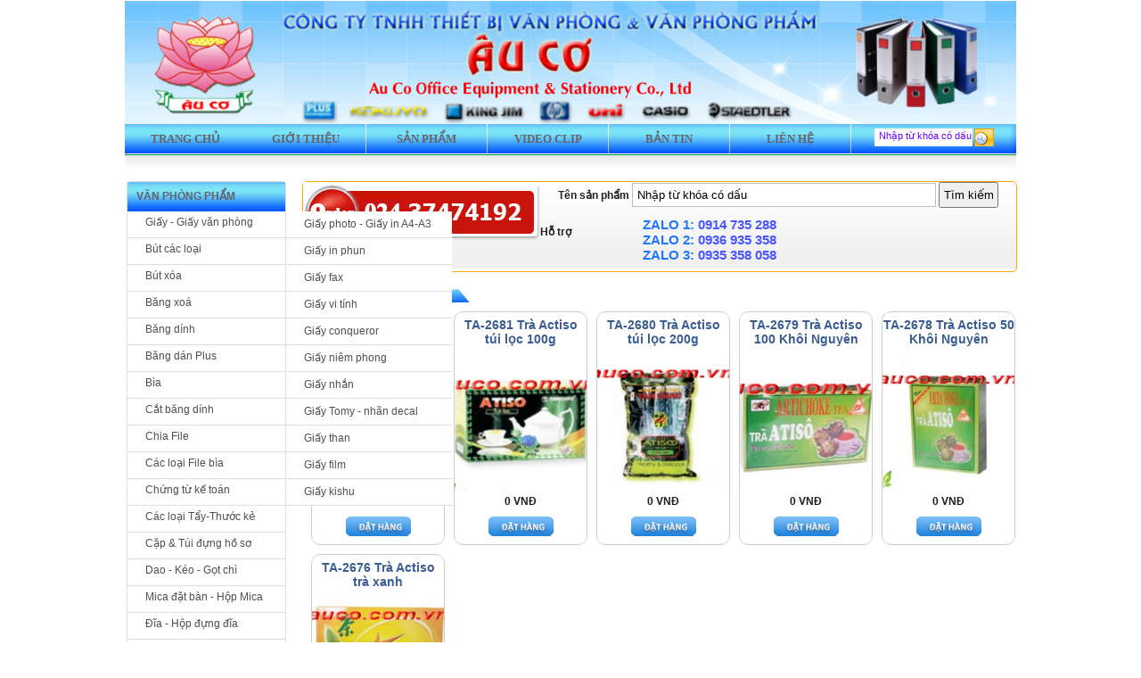

--- FILE ---
content_type: text/html; charset=UTF-8
request_url: https://vanphongphamauco.com/san-pham/tra-actiso.html
body_size: 14945
content:
<!DOCTYPE html PUBLIC "-//W3C//DTD XHTML 1.0 Transitional//EN"
        "https://www.w3.org/TR/xhtml1/DTD/xhtml1-transitional.dtd">
<html xmlns="https://www.w3.org/1999/xhtml">

<head>
    <title>Trà Actiso</title>
    <meta http-equiv="Content-Type" content="text/html; charset=utf-8" />
    <meta name="keywords" content="">
    <meta name="google-site-verification" content="G-9_nplYApw0Q0JV7X6Txc7Nj-ANNeizaCsrawmru8Y" />
    <meta name="description" content="">
    <meta name="robots" content="ALL, INDEX, FOLLOW">
    <link rel="shortcut icon" href="https://vanphongphamauco.com/favicon.ico" />
    <link href="https://vanphongphamauco.com/themes/palletgo/css/styles.css" rel="stylesheet" type="text/css" />
    <link href="https://vanphongphamauco.com/themes/palletgo/css/default.css" rel="stylesheet" type="text/css" />
    <link href="https://vanphongphamauco.com/themes/palletgo/css/nivo-slider.css" rel="stylesheet" type="text/css" />
    <link rel="stylesheet" type="text/css" href="https://vanphongphamauco.com/themes/palletgo/css/jquery.lightbox-0.5.css" media="screen" />
    <link rel="stylesheet" type="text/css" href="https://vanphongphamauco.com/themes/palletgo/css/modal-message.css" media="screen" />
    <script>
    var nvcms_url = "https://vanphongphamauco.com";
    </script>
    <script language="javascript" type="text/javascript" src="https://vanphongphamauco.com/themes/palletgo/js/jquery-1.9.0.min.js"></script>
    <!--    <script language="javascript" type="text/javascript" src="https://vanphongphamauco.com/themes/palletgo/js/jquery.min.js"></script>
    -->
    <script language="javascript" type="text/javascript" src="https://vanphongphamauco.com/themes/palletgo/js/jquery.dimensions.js"></script>
    <script language="javascript" type="text/javascript" src="https://vanphongphamauco.com/themes/palletgo/js/ddaccordion.js"></script>
    <!--<script language="javascript" type="text/javascript" src="https://vanphongphamauco.com/themes/palletgo/js/jquery.nivo.slider.js"></script>-->
    <script language="javascript" type="text/javascript" src="https://vanphongphamauco.com/themes/palletgo/js/jquery.tooltip.js"></script>
    <script language="javascript" type="text/javascript" src="https://vanphongphamauco.com/themes/palletgo/js/global.js"></script>
    <script language="javascript" type="text/javascript" src="https://vanphongphamauco.com/themes/palletgo/js/tab.js"></script>
    <!--<script language="javascript" type="text/javascript" src="https://vanphongphamauco.com/themes/palletgo/js/dw_viewport.js"></script>
    <script language="javascript" type="text/javascript" src="https://vanphongphamauco.com/themes/palletgo/js/ieupdate.js"></script>-->
    <!--    <script language="javascript" type="text/javascript" src="https://vanphongphamauco.com/themes/palletgo/js/autoresize.js"></script>
    -->
    
    <script>
    (function(i, s, o, g, r, a, m) {
        i['GoogleAnalyticsObject'] = r;
        i[r] = i[r] || function() {

            (i[r].q = i[r].q || []).push(arguments)
        }, i[r].l = 1 * new Date();
        a = s.createElement(o),

            m = s.getElementsByTagName(o)[0];
        a.async = 1;
        a.src = g;
        m.parentNode.insertBefore(a, m)

    })(window, document, 'script', '//www.google-analytics.com/analytics.js', 'ga');

    ga('create', 'UA-66951126-1', 'auto');

    ga('send', 'pageview');
    </script>
    
    
    <!-- Global site tag (gtag.js) - Google Ads: 944906371 -->
    <script async src="https://www.googletagmanager.com/gtag/js?id=AW-944906371"></script>
    <script>
    window.dataLayer = window.dataLayer || [];

    function gtag() { dataLayer.push(arguments); } gtag('js', new Date());
    gtag('config', 'AW-944906371');
    </script>
    
        
    <!-- Global site tag (gtag.js) - Google Analytics -->
      
<script async src="https://www.googletagmanager.com/gtag/js?id=UA-66951126-1"></script>
<script>
  window.dataLayer = window.dataLayer || [];
  function gtag(){dataLayer.push(arguments);}
  gtag('js', new Date());

  gtag('config', 'UA-66951126-1');
</script>
  
  
<!-- Google Tag Manager -->
<script>(function(w,d,s,l,i){w[l]=w[l]||[];w[l].push({'gtm.start':
new Date().getTime(),event:'gtm.js'});var f=d.getElementsByTagName(s)[0],
j=d.createElement(s),dl=l!='dataLayer'?'&l='+l:'';j.async=true;j.src=
'https://www.googletagmanager.com/gtm.js?id='+i+dl;f.parentNode.insertBefore(j,f);
})(window,document,'script','dataLayer','GTM-THZLQSG');</script>
<!-- End Google Tag Manager -->  
  
</head>

<body onLoad="">
    
    <!-- Google Tag Manager (noscript) -->
<noscript><iframe src="https://www.googletagmanager.com/ns.html?id=GTM-THZLQSG"
height="0" width="0" style="display:none;visibility:hidden"></iframe></noscript>
<!-- End Google Tag Manager (noscript) -->
    
    
    
    
    
    <!-- Google Tag Manager (noscript) -->
    <noscript><iframe src="https://www.googletagmanager.com/ns.html?id=GTM-N85QGMS" height="0" width="0" style="display:none;visibility:hidden"></iframe></noscript>
    <!-- End Google Tag Manager (noscript) -->
    
    
    <!-- Google Tag Manager -->
    <script>
    (function(w, d, s, l, i) {
        w[l] = w[l] || [];
        w[l].push({
            'gtm.start': new Date().getTime(),
            event: 'gtm.js'
        });
        var f = d.getElementsByTagName(s)[0],
            j = d.createElement(s),
            dl = l != 'dataLayer' ? '&l=' + l : '';
        j.async = true;
        j.src =
            'https://www.googletagmanager.com/gtm.js?id=' + i + dl;
        f.parentNode.insertBefore(j, f);
    })(window, document, 'script', 'dataLayer', 'GTM-N85QGMS');
    </script>
    <!-- End Google Tag Manager -->
    
    <!-- Google Code dành cho Thẻ tiếp thị lại -->
    <script type="text/javascript">
    /* <![CDATA[ */

    var google_conversion_id = 944906371;

    var google_custom_params = window.google_tag_params;

    var google_remarketing_only = true;

    /* ]]> */
    </script>
    <script type="text/javascript" src="//www.googleadservices.com/pagead/conversion.js">
    </script>
    <noscript>
        <div style="display:inline;">
            <img height="1" width="1" style="border-style:none;" alt="" src="//googleads.g.doubleclick.net/pagead/viewthroughconversion/944906371/?value=0&amp;g

uid=ON&amp;script=0" />
        </div>
    </noscript>
    <div id="wapper">
        <div id="main">
            <div align="center">
                <div id="head">
                    <img style="width:100%" src="https://vanphongphamauco.com/themes/palletgo/images/banner-auco-com.jpg" />                </div>
                <div id="tabs">
    <ul>
        <li class=menu><a href="https://vanphongphamauco.com">Trang chủ</a></li>
                        <li class="menu1"><a href="https://vanphongphamauco.com/page/gioi-thieu.html">Giới thiệu</a></li>
        <li style="width:1px; padding:0px; margin:0px"><img src="https://vanphongphamauco.com/themes/palletgo/images/line1.jpg" /></li>
                        <li class="menu2"><a href="https://vanphongphamauco.com/san-pham.html">SẢN PHẨM</a></li>
        <li style="width:1px; padding:0px; margin:0px"><img src="https://vanphongphamauco.com/themes/palletgo/images/line1.jpg" /></li>
                        <li class="menu3"><a href="https://vanphongphamauco.com/category/tin-tuc-video.html">VIDEO CLIP</a></li>
        <li style="width:1px; padding:0px; margin:0px"><img src="https://vanphongphamauco.com/themes/palletgo/images/line1.jpg" /></li>
                        <li class="menu4"><a href="https://vanphongphamauco.com/category/ban-tin.html">Bản tin</a></li>
        <li style="width:1px; padding:0px; margin:0px"><img src="https://vanphongphamauco.com/themes/palletgo/images/line1.jpg" /></li>
                        <li class="menu5"><a href="https://vanphongphamauco.com/contact.html">Liên hệ</a></li>
        <li style="width:1px; padding:0px; margin:0px"><img src="https://vanphongphamauco.com/themes/palletgo/images/line1.jpg" /></li>
                <li class="search">
            <form action="" method="get" id="frm_head" name="fHSearch" style="padding:0px; margin:0px">
                <input type="hidden" name="smod" id="smod" value="product" />
                <table class="table_search_head" cellpadding="0px" cellspacing="0px" border="0">
                    <tr>
                        <td class="input_search"><input name="keyword" type="text" id="inputtext_se" value="Nhập từ khóa có dấu" onClick="if (this.value=='Nhập từ khóa có dấu') this.value=''" onBlur="if (this.value=='') this.value='Nhập từ khóa có dấu'" onKeyPress='return submitFormWithEnter(this,event)' /></td>
                        <td class="Sbmit_search"><input name="submit" type="button" value="" id="submit_head" onClick="return submitsearch();" /></td>
                    </tr>
                </table>
            </form>
            <br clear="all" />
        </li>
    </ul>
</div>
<div id="under_menu">
    <div class="addthis_toolbox addthis_default_style " style="float: left; text-align: center; margin-top: 5px;">
    </div>
    <!--    <script type="text/javascript" src="//s7.addthis.com/js/300/addthis_widget.js#pubid=xa-5320294267878f01"></script>-->
</div>                <div id="content">
                    <div id="left">
                        <div class="boxA"><a href="https://vanphongphamauco.com/san-pham/van-phong-pham.html">Văn phòng Phẩm</a></div>
<div class="mn_left">


    <ul>
						<li class="menuheader expandable"><a href="https://vanphongphamauco.com/san-pham/giay-giay-van-phong.html">Giấy - Giấy văn phòng</a>
			<ul class="categoryitems">
										<li><a href="https://vanphongphamauco.com/san-pham/giay-photo.html">Giấy photo - Giấy in A4-A3</a></li>
										<li><a href="https://vanphongphamauco.com/san-pham/giay-in-phun.html">Giấy in phun</a></li>
										<li><a href="https://vanphongphamauco.com/san-pham/giay-fax.html">Giấy fax</a></li>
										<li><a href="https://vanphongphamauco.com/san-pham/giay-vi-tinh.html">Giấy vi tính</a></li>
										<li><a href="https://vanphongphamauco.com/san-pham/giay-conqueror.html">Giấy conqueror</a></li>
										<li><a href="https://vanphongphamauco.com/san-pham/giay-niem-phong.html">Giấy niêm phong</a></li>
										<li><a href="https://vanphongphamauco.com/san-pham/giay-nhan.html">Giấy nhắn</a></li>
										<li><a href="https://vanphongphamauco.com/san-pham/giay-tomy-nhan-decal.html">Giấy Tomy - nhãn decal</a></li>
										<li><a href="https://vanphongphamauco.com/san-pham/giay-than.html">Giấy than</a></li>
										<li><a href="https://vanphongphamauco.com/san-pham/giay-film.html">Giấy film</a></li>
										<li><a href="https://vanphongphamauco.com/san-pham/giay-kishu.html">Giấy kishu</a></li>
						</ul>
							<li class="menuheader expandable"><a href="https://vanphongphamauco.com/san-pham/but-cac-loai.html">Bút các loại</a>
			<ul class="categoryitems">
										<li><a href="https://vanphongphamauco.com/san-pham/but-partker.html">Bút Partker</a></li>
										<li><a href="https://vanphongphamauco.com/san-pham/but-waterrman.html">Bút Waterman</a></li>
										<li><a href="https://vanphongphamauco.com/san-pham/but-ky.html">Bút ký Pentel</a></li>
										<li><a href="https://vanphongphamauco.com/san-pham/but-ky-cao-cap-cac-hang.html">Bút ký cao cấp các hãng</a></li>
										<li><a href="https://vanphongphamauco.com/san-pham/but-bi-nuoc.html">Bút bi nước</a></li>
										<li><a href="https://vanphongphamauco.com/san-pham/but-bi-pentel.html">Bút bi Pentel</a></li>
										<li><a href="https://vanphongphamauco.com/san-pham/but-bi-cac-loai.html">Bút bi các loại</a></li>
										<li><a href="https://vanphongphamauco.com/san-pham/but-kim-da-kim.html">Bút kim - Dạ Kim</a></li>
										<li><a href="https://vanphongphamauco.com/san-pham/but-chi-lazer-but-trinh-chieu.html">Bút chỉ lazer- Bút trình chiếu</a></li>
										<li><a href="https://vanphongphamauco.com/san-pham/but-nho-dong.html">Bút nhớ dòng</a></li>
										<li><a href="https://vanphongphamauco.com/san-pham/but-chi-mau.html">Bút chì mầu</a></li>
										<li><a href="https://vanphongphamauco.com/san-pham/but-chi-chi-kim.html">Bút chì - Chì kim</a></li>
										<li><a href="https://vanphongphamauco.com/san-pham/but-da-bang.html">Bút dạ bảng</a></li>
										<li><a href="https://vanphongphamauco.com/san-pham/but-da-dau.html">Bút dạ dầu</a></li>
										<li><a href="https://vanphongphamauco.com/san-pham/but-da-kinh.html">Bút dạ kính</a></li>
										<li><a href="https://vanphongphamauco.com/san-pham/but-nhu.html">Bút nhũ</a></li>
						</ul>
							<li class="menuheader expandable"><a href="https://vanphongphamauco.com/san-pham/but-xoa.html">Bút xóa</a>
			<ul class="categoryitems">
										<li><a href="https://vanphongphamauco.com/san-pham/but-xoa-deli.html">Bút xóa deli</a></li>
										<li><a href="https://vanphongphamauco.com/san-pham/but-xoa-pentel.html">Bút xóa pentel</a></li>
										<li><a href="https://vanphongphamauco.com/san-pham/but-xoa-gingko.html">Bút xóa gingko</a></li>
										<li><a href="https://vanphongphamauco.com/san-pham/but-xoa-thien-long.html">Bút xóa thiên long</a></li>
										<li><a href="https://vanphongphamauco.com/san-pham/but-xoa-khac.html">Bút xóa khác</a></li>
						</ul>
							<li class="menuheader expandable"><a href="https://vanphongphamauco.com/san-pham/bang-xoa.html">Băng xoá</a>
			<ul class="categoryitems">
										<li><a href="https://vanphongphamauco.com/san-pham/bang-xoa-plus.html">Băng xoá Plus</a></li>
										<li><a href="https://vanphongphamauco.com/san-pham/bang-xoa-deli.html">Băng xóa Deli</a></li>
										<li><a href="https://vanphongphamauco.com/san-pham/bang-xoa-khac.html">Băng xóa khác</a></li>
						</ul>
							<li class="menuheader expandable"><a href="https://vanphongphamauco.com/san-pham/bang-dinh.html">Băng dính</a>
			<ul class="categoryitems">
						</ul>
							<li class="menuheader expandable"><a href="https://vanphongphamauco.com/san-pham/bang-dan-plus.html">Băng dán Plus</a>
			<ul class="categoryitems">
						</ul>
							<li class="menuheader expandable"><a href="https://vanphongphamauco.com/san-pham/bia.html">Bìa</a>
			<ul class="categoryitems">
						</ul>
							<li class="menuheader expandable"><a href="https://vanphongphamauco.com/san-pham/cat-bang-dinh.html">Cắt băng dính</a>
			<ul class="categoryitems">
						</ul>
							<li class="menuheader expandable"><a href="https://vanphongphamauco.com/san-pham/chia-file.html">Chia File</a>
			<ul class="categoryitems">
						</ul>
							<li class="menuheader expandable"><a href="https://vanphongphamauco.com/san-pham/cac-loai-file-bia.html">Các loại File bìa</a>
			<ul class="categoryitems">
						</ul>
							<li class="menuheader expandable"><a href="https://vanphongphamauco.com/san-pham/chung-tuso-sach-ke-toan.html">Chứng từ kế toán</a>
			<ul class="categoryitems">
						</ul>
							<li class="menuheader expandable"><a href="https://vanphongphamauco.com/san-pham/cac-loai-taythuoc-ke.html">Các loại Tẩy-Thước kẻ</a>
			<ul class="categoryitems">
										<li><a href="https://vanphongphamauco.com/san-pham/tay-chi.html">Tẩy chì</a></li>
										<li><a href="https://vanphongphamauco.com/san-pham/thuoc-ke.html">Thước kẻ</a></li>
						</ul>
							<li class="menuheader expandable"><a href="https://vanphongphamauco.com/san-pham/cap-tui-dung-ho-so.html">Cặp &amp; Túi đựng hồ sơ</a>
			<ul class="categoryitems">
										<li><a href="https://vanphongphamauco.com/san-pham/cap-tai-lieu-deli.html">Cặp tài liệu Deli</a></li>
										<li><a href="https://vanphongphamauco.com/san-pham/cap-tai-lieu-khac.html">Cặp tài liệu khác</a></li>
										<li><a href="https://vanphongphamauco.com/san-pham/tui-dung-ho-so.html">Túi đựng hồ sơ</a></li>
						</ul>
							<li class="menuheader expandable"><a href="https://vanphongphamauco.com/san-pham/dao-keo-got-chi.html">Dao - Kéo - Gọt chì</a>
			<ul class="categoryitems">
										<li><a href="https://vanphongphamauco.com/san-pham/dao.html">Dao</a></li>
										<li><a href="https://vanphongphamauco.com/san-pham/keo-van-phong.html">kéo văn phòng</a></li>
										<li><a href="https://vanphongphamauco.com/san-pham/got-chi.html">Gọt chì</a></li>
										<li><a href="https://vanphongphamauco.com/san-pham/luoi-dao-tro.html">Lưỡi dao trỗ</a></li>
						</ul>
							<li class="menuheader expandable"><a href="https://vanphongphamauco.com/san-pham/mica-dat-ban-hop-mica.html">Mica đặt bàn - Hộp Mica</a>
			<ul class="categoryitems">
						</ul>
							<li class="menuheader expandable"><a href="https://vanphongphamauco.com/san-pham/dia-hop-dung-dia.html">Đĩa - Hộp đựng đĩa</a>
			<ul class="categoryitems">
										<li><a href="https://vanphongphamauco.com/san-pham/dia-cdr.html">Đĩa CD-R</a></li>
										<li><a href="https://vanphongphamauco.com/san-pham/hop-dung-dia.html">Hộp đựng đĩa</a></li>
										<li><a href="https://vanphongphamauco.com/san-pham/votui-dung-dia.html">Vỏ-Túi đựng đĩa</a></li>
										<li><a href="https://vanphongphamauco.com/san-pham/dia-dvd.html">Đĩa DVD</a></li>
						</ul>
							<li class="menuheader expandable"><a href="https://vanphongphamauco.com/san-pham/file-la.html">File Lá</a>
			<ul class="categoryitems">
										<li><a href="https://vanphongphamauco.com/san-pham/file-la-plus.html">File lá Plus</a></li>
										<li><a href="https://vanphongphamauco.com/san-pham/file-la-thien-long.html">file lá Thiên long</a></li>
										<li><a href="https://vanphongphamauco.com/san-pham/file-la-deli.html">File lá Deli</a></li>
										<li><a href="https://vanphongphamauco.com/san-pham/file-la-tra-my.html">File lá Trà My</a></li>
										<li><a href="https://vanphongphamauco.com/san-pham/file-la-shuter.html">File lá Shuter</a></li>
						</ul>
							<li class="menuheader expandable"><a href="https://vanphongphamauco.com/san-pham/file-kep-tai-lieu-deli.html">File kẹp tài liệu- Deli</a>
			<ul class="categoryitems">
										<li><a href="https://vanphongphamauco.com/san-pham/file-cong.html">file còng</a></li>
										<li><a href="https://vanphongphamauco.com/san-pham/file-kep.html">file kẹp</a></li>
										<li><a href="https://vanphongphamauco.com/san-pham/file-hop-Deli.html">file hộp deli</a></li>
						</ul>
							<li class="menuheader expandable"><a href="https://vanphongphamauco.com/san-pham/file-hop-gap.html">File hộp gấp</a>
			<ul class="categoryitems">
										<li><a href="https://vanphongphamauco.com/san-pham/file-hop-gap-tra-my.html">File hộp gấp Trà My</a></li>
										<li><a href="https://vanphongphamauco.com/san-pham/file-hop-gap-eke.html">File hộp gấp EKe</a></li>
										<li><a href="https://vanphongphamauco.com/san-pham/file-hop-gap-simili.html">File hộp gấp Simili</a></li>
										<li><a href="https://vanphongphamauco.com/san-pham/cap-3-day.html">Cặp 3 dây</a></li>
						</ul>
							<li class="menuheader expandable"><a href="https://vanphongphamauco.com/san-pham/file-rut-gay.html">File rút gáy</a>
			<ul class="categoryitems">
						</ul>
							<li class="menuheader expandable"><a href="https://vanphongphamauco.com/san-pham/trinh-ky.html">Trình ký</a>
			<ul class="categoryitems">
										<li><a href="https://vanphongphamauco.com/san-pham/cap-trinh-ky.html">Cặp Trình ký</a></li>
										<li><a href="https://vanphongphamauco.com/san-pham/bia-trinh-ky.html">Bìa Trình Ký</a></li>
						</ul>
							<li class="menuheader expandable"><a href="https://vanphongphamauco.com/san-pham/khay-cam-but.html">khay cắm bút</a>
			<ul class="categoryitems">
						</ul>
							<li class="menuheader expandable"><a href="https://vanphongphamauco.com/san-pham/khay-dung-tai-lieu.html">Khay đựng tài liệu</a>
			<ul class="categoryitems">
						</ul>
							<li class="menuheader expandable"><a href="https://vanphongphamauco.com/san-pham/kim-bam-ghim-bam-lo.html">Kìm bấm ghim - bấm lỗ</a>
			<ul class="categoryitems">
										<li><a href="https://vanphongphamauco.com/san-pham/kim-bam-ghim-kwtrio.html">Kìm bấm ghim KW-Trio</a></li>
										<li><a href="https://vanphongphamauco.com/san-pham/kim-bam-ghim-hp.html">Kìm bấm ghim HP</a></li>
										<li><a href="https://vanphongphamauco.com/san-pham/sung-ban-ghim-kwtrio.html">Súng bắn ghim KW-Trio</a></li>
										<li><a href="https://vanphongphamauco.com/san-pham/nho-ghim-deli.html">Nhổ ghim Deli</a></li>
						</ul>
							<li class="menuheader expandable"><a href="https://vanphongphamauco.com/san-pham/muc-dau-khay.html">Mực dấu - Khay</a>
			<ul class="categoryitems">
										<li><a href="https://vanphongphamauco.com/san-pham/muc.html">Mực - dấu</a></li>
										<li><a href="https://vanphongphamauco.com/san-pham/khay-muc-dau.html">Khay Mực Dấu</a></li>
						</ul>
							<li class="menuheader expandable"><a href="https://vanphongphamauco.com/san-pham/kep-giay.html">Kẹp giấy</a>
			<ul class="categoryitems">
										<li><a href="https://vanphongphamauco.com/san-pham/kep-giay-echo.html">Kẹp giấy Echo</a></li>
										<li><a href="https://vanphongphamauco.com/san-pham/kep-giay-inox.html">Kẹp giấy Inox</a></li>
										<li><a href="https://vanphongphamauco.com/san-pham/kep-giay-deli.html">Kẹp giấy Deli</a></li>
						</ul>
							<li class="menuheader expandable"><a href="https://vanphongphamauco.com/san-pham/lo-xo.html">Lò xo</a>
			<ul class="categoryitems">
						</ul>
							<li class="menuheader expandable"><a href="https://vanphongphamauco.com/san-pham/hop-dung-card.html">Hộp đựng card</a>
			<ul class="categoryitems">
						</ul>
							<li class="menuheader expandable"><a href="https://vanphongphamauco.com/san-pham/ho-dan-keo.html">Hồ Dán - keo</a>
			<ul class="categoryitems">
						</ul>
							<li class="menuheader expandable"><a href="https://vanphongphamauco.com/san-pham/ghim-cai.html">Ghim cài</a>
			<ul class="categoryitems">
										<li><a href="https://vanphongphamauco.com/san-pham/ghim-cai-deli.html">Ghim cài Deli</a></li>
										<li><a href="https://vanphongphamauco.com/san-pham/ghim-cai-khac.html">Ghim cài khác</a></li>
						</ul>
							<li class="menuheader expandable"><a href="https://vanphongphamauco.com/san-pham/ghim-dap.html">Ghim dập</a>
			<ul class="categoryitems">
										<li><a href="https://vanphongphamauco.com/san-pham/ghim-dap-deli.html">Ghim dập Deli</a></li>
										<li><a href="https://vanphongphamauco.com/san-pham/ghim-dap-plus.html">Ghim dập plus</a></li>
										<li><a href="https://vanphongphamauco.com/san-pham/ghim-dap-kwtrio.html">Ghim dập Kw-Trio</a></li>
						</ul>
							<li class="menuheader expandable"><a href="https://vanphongphamauco.com/san-pham/phu-hieu.html">Phù hiệu</a>
			<ul class="categoryitems">
										<li><a href="https://vanphongphamauco.com/san-pham/phu-hieu-shuter-ngang.html">Phù hiệu Shuter ngang</a></li>
										<li><a href="https://vanphongphamauco.com/san-pham/phu-hieu-doc-shuter.html">Phù hiệu dọc Shuter</a></li>
										<li><a href="https://vanphongphamauco.com/san-pham/phu-hieu-sakura.html">Phù hiệu Sakura</a></li>
										<li><a href="https://vanphongphamauco.com/san-pham/phu-hieu-ngang-deli.html">Phù hiệu ngang Deli</a></li>
										<li><a href="https://vanphongphamauco.com/san-pham/phu-hieu-dung-deli.html">Phù hiệu đứng Deli</a></li>
										<li><a href="https://vanphongphamauco.com/san-pham/phu-hieu-khac.html">Phù hiệu Khác</a></li>
										<li><a href="https://vanphongphamauco.com/san-pham/day-deo-phu-hieu-cac-loai.html">Dây đeo phù hiệu các loại</a></li>
						</ul>
							<li class="menuheader expandable"><a href="https://vanphongphamauco.com/san-pham/so-cac-loai.html">Sổ các loại</a>
			<ul class="categoryitems">
										<li><a href="https://vanphongphamauco.com/san-pham/so-loxo-so-xe.html">Sổ loxo - sổ xé</a></li>
										<li><a href="https://vanphongphamauco.com/san-pham/so-bia-da.html">Sổ bìa da</a></li>
										<li><a href="https://vanphongphamauco.com/san-pham/so-bia-cung.html">Sổ bìa cứng</a></li>
										<li><a href="https://vanphongphamauco.com/san-pham/so-phoneso-card.html">Sổ phone-Sổ Card</a></li>
										<li><a href="https://vanphongphamauco.com/san-pham/so-cong-van.html">Sổ công văn</a></li>
						</ul>
							<li class="menuheader expandable"><a href="https://vanphongphamauco.com/san-pham/may-dap-ghim.html">Máy dập ghim</a>
			<ul class="categoryitems">
										<li><a href="https://vanphongphamauco.com/san-pham/may-dap-ghim-kw-trio.html">Máy dập ghim kw - Trio</a></li>
										<li><a href="https://vanphongphamauco.com/san-pham/dap-ghim-deli-nho.html">Dập ghim Deli nhỏ</a></li>
										<li><a href="https://vanphongphamauco.com/san-pham/dap-ghim-deli-trung.html">Dập ghim Deli trung</a></li>
										<li><a href="https://vanphongphamauco.com/san-pham/dap-ghim-deli-dai.html">Dập ghim Deli đại</a></li>
										<li><a href="https://vanphongphamauco.com/san-pham/dap-ghim-eagle.html">Dập ghim Eagle</a></li>
										<li><a href="https://vanphongphamauco.com/san-pham/dap-ghim-plus.html">Dập ghim Plus</a></li>
										<li><a href="https://vanphongphamauco.com/san-pham/dap-ghim-sdi.html">Dập ghim SDI</a></li>
										<li><a href="https://vanphongphamauco.com/san-pham/may-dap-ghim-kanex.html">Máy dập ghim Kanex</a></li>
						</ul>
							<li class="menuheader expandable"><a href="https://vanphongphamauco.com/san-pham/may-dong-so.html">Máy đóng số</a>
			<ul class="categoryitems">
										<li><a href="https://vanphongphamauco.com/san-pham/may-dong-so-nhay-kwtrio.html">Máy đóng số nhảy KW-Trio</a></li>
										<li><a href="https://vanphongphamauco.com/san-pham/may-dong-so-nhay-deli.html">Máy đóng số Nhảy Deli</a></li>
										<li><a href="https://vanphongphamauco.com/san-pham/may-dong-so-nhay-unc.html">Máy đóng số nhảy UNC</a></li>
						</ul>
							<li class="menuheader expandable"><a href="https://vanphongphamauco.com/san-pham/may-duc-lo.html">Máy đục lỗ</a>
			<ul class="categoryitems">
										<li><a href="https://vanphongphamauco.com/san-pham/may-duc-lo-carl.html">Máy đục lỗ Carl</a></li>
										<li><a href="https://vanphongphamauco.com/san-pham/may-duc-lo-kw-trio-dai.html">Máy đục lỗ KW -Trio Đại</a></li>
										<li><a href="https://vanphongphamauco.com/san-pham/may-duc-lo-kwtrio-thuong.html">Máy đục lỗ KW-Trio thường</a></li>
										<li><a href="https://vanphongphamauco.com/san-pham/may-duc-lo-deli.html">Máy đục lỗ Deli</a></li>
										<li><a href="https://vanphongphamauco.com/san-pham/may-duc-lo-eagle.html">Máy đục lỗ Eagle</a></li>
						</ul>
							<li class="menuheader expandable"><a href="https://vanphongphamauco.com/san-pham/phan-.html">Phấn </a>
			<ul class="categoryitems">
						</ul>
			  
		</li>
	</ul>
</div>

<div class="boxA"><a href="https://vanphongphamauco.com/san-pham/tim-san-pham-theo-hang.html">Tìm sản phẩm theo hãng</a></div>
<div class="mn_left">


    <ul>
						<li class="menuheader expandable"><a href="https://vanphongphamauco.com/san-pham/san-pham-plus.html">Sản Phẩm Plus</a>
			<ul class="categoryitems">
										<li><a href="https://vanphongphamauco.com/san-pham/file-cong-bat.html">File còng bật</a></li>
										<li><a href="https://vanphongphamauco.com/san-pham/file-hop.html">File hộp</a></li>
										<li><a href="https://vanphongphamauco.com/san-pham/file-bia-giay-co-day.html">File bìa giấy có đáy</a></li>
										<li><a href="https://vanphongphamauco.com/san-pham/clip-file-plus.html">Clip File Plus</a></li>
										<li><a href="https://vanphongphamauco.com/san-pham/so-dung-card.html">Sổ đựng card</a></li>
						</ul>
							<li class="menuheader expandable"><a href="https://vanphongphamauco.com/san-pham/file-kingjim.html">Sản phẩm Kingjim</a>
			<ul class="categoryitems">
						</ul>
							<li class="menuheader expandable"><a href="https://vanphongphamauco.com/san-pham/file-kokuyo.html">Sản phẩm Kokuyo</a>
			<ul class="categoryitems">
										<li><a href="https://vanphongphamauco.com/san-pham/file-cong-bat-kyo.html">File còng bật Kokuyo</a></li>
										<li><a href="https://vanphongphamauco.com/san-pham/tu-dung-tai-lieu.html">Tủ đựng tài liệu</a></li>
										<li><a href="https://vanphongphamauco.com/san-pham/file-file-ong.html">File file ống</a></li>
										<li><a href="https://vanphongphamauco.com/san-pham/file-cang-cua.html">File càng cua</a></li>
										<li><a href="https://vanphongphamauco.com/san-pham/file-mong.html">File mỏng</a></li>
										<li><a href="https://vanphongphamauco.com/san-pham/file-nhua.html">File nhựa</a></li>
						</ul>
							<li class="menuheader expandable"><a href="https://vanphongphamauco.com/san-pham/san-pham-deli.html">Sản Phẩm Deli</a>
			<ul class="categoryitems">
										<li><a href="https://vanphongphamauco.com/san-pham/cap-tai-lieu-ho-so-deli.html">Cặp tài liệu hồ sơ Deli</a></li>
										<li><a href="https://vanphongphamauco.com/san-pham/tui-dung-ho-so-deli.html">Túi đựng hồ sơ Deli</a></li>
										<li><a href="https://vanphongphamauco.com/san-pham/keo-van-phong-deli.html">Kéo văn phòng Deli</a></li>
										<li><a href="https://vanphongphamauco.com/san-pham/dao-doc-giay-deli.html">Dao dọc giấy Deli</a></li>
										<li><a href="https://vanphongphamauco.com/san-pham/duc-lo-deli.html">Đục lỗ Deli</a></li>
										<li><a href="https://vanphongphamauco.com/san-pham/hop-dung-ghim-deli.html">Hộp đựng ghim Deli</a></li>
										<li><a href="https://vanphongphamauco.com/san-pham/file-cong-deli.html">File còng Deli</a></li>
										<li><a href="https://vanphongphamauco.com/san-pham/file-kep-deli.html">File kẹp Deli</a></li>
										<li><a href="https://vanphongphamauco.com/san-pham/file-hop-deli.html">File hộp Deli</a></li>
										<li><a href="https://vanphongphamauco.com/san-pham/file-la-deli.html">File lá Deli</a></li>
										<li><a href="https://vanphongphamauco.com/san-pham/file-rut-gay-deli.html">File rút gáy Deli</a></li>
										<li><a href="https://vanphongphamauco.com/san-pham/trinh-ky-deli.html">Trình ký Deli</a></li>
										<li><a href="https://vanphongphamauco.com/san-pham/hokeo-deli.html">Hồ - Keo Deli</a></li>
										<li><a href="https://vanphongphamauco.com/san-pham/ban-cat-deli.html">Bàn cắt Deli</a></li>
										<li><a href="https://vanphongphamauco.com/san-pham/khay-tai-lieu-deli.html">Khay tài liệu Deli</a></li>
										<li><a href="https://vanphongphamauco.com/san-pham/so-name-card.html">Sổ Name Card</a></li>
										<li><a href="https://vanphongphamauco.com/san-pham/but-da-bang-da-dau.html">Bút Dạ Bảng &amp; Dạ Dầu</a></li>
										<li><a href="https://vanphongphamauco.com/san-pham/but-bi-deli.html">Bút bi Deli</a></li>
										<li><a href="https://vanphongphamauco.com/san-pham/bong-dem-tien-deli.html">Bóng Dếm Tiền Deli</a></li>
										<li><a href="https://vanphongphamauco.com/san-pham/tu-dung-tai-lieu-.html">Tủ đựng tài liệu </a></li>
						</ul>
							<li class="menuheader expandable"><a href="https://vanphongphamauco.com/san-pham/san-pham-kanex.html">Sản Phẩm Kanex</a>
			<ul class="categoryitems">
						</ul>
							<li class="menuheader expandable"><a href="https://vanphongphamauco.com/san-pham/san-pham-shuttel.html">Sản Phẩm Shuttel</a>
			<ul class="categoryitems">
						</ul>
							<li class="menuheader expandable"><a href="https://vanphongphamauco.com/san-pham/san-pham-pentel.html">Sản Phẩm Pentel </a>
			<ul class="categoryitems">
						</ul>
							<li class="menuheader expandable"><a href="https://vanphongphamauco.com/san-pham/san-pham-horse.html">Sản phẩm Horse</a>
			<ul class="categoryitems">
										<li><a href="https://vanphongphamauco.com/san-pham/but-horse-cac-loai.html">Bút Horse các loại</a></li>
										<li><a href="https://vanphongphamauco.com/san-pham/got-chi-tay.html">Gọt chì- tẩy</a></li>
										<li><a href="https://vanphongphamauco.com/san-pham/duc-lo.html">Đục lỗ</a></li>
										<li><a href="https://vanphongphamauco.com/san-pham/muc-khay-dau-horse.html">Mực - khay dấu Horse</a></li>
										<li><a href="https://vanphongphamauco.com/san-pham/file-kep-tai-lieu.html">File kẹp tài liệu</a></li>
										<li><a href="https://vanphongphamauco.com/san-pham/nhan-decal.html">Nhãn decal</a></li>
										<li><a href="https://vanphongphamauco.com/san-pham/dao-keo-cac-loai.html">Dao kéo các loại</a></li>
						</ul>
							<li class="menuheader expandable"><a href="https://vanphongphamauco.com/san-pham/san-pham-kohinoor-.html">Sản Phẩm Koh-i-noor </a>
			<ul class="categoryitems">
						</ul>
							<li class="menuheader expandable"><a href="https://vanphongphamauco.com/san-pham/san-pham-ban-cat-bam-lo-carl.html">Bàn Cắt - Bấm Lỗ Carl</a>
			<ul class="categoryitems">
						</ul>
							<li class="menuheader expandable"><a href="https://vanphongphamauco.com/san-pham/san-pham-panasonic.html">Sản phẩm panasonic</a>
			<ul class="categoryitems">
										<li><a href="https://vanphongphamauco.com/san-pham/dien-thoai-co-dinh.html">Điện thoại cố định</a></li>
										<li><a href="https://vanphongphamauco.com/san-pham/dien-thoai-co-dinh-khong-day.html">Điện thoại cố định không dây</a></li>
										<li><a href="https://vanphongphamauco.com/san-pham/may-fax-giay-nhiet.html">Máy fax giấy nhiệt</a></li>
										<li><a href="https://vanphongphamauco.com/san-pham/may-fax-phim-muc.html">Máy fax phim mực</a></li>
										<li><a href="https://vanphongphamauco.com/san-pham/may-fax-laser.html">Máy fax laser</a></li>
										<li><a href="https://vanphongphamauco.com/san-pham/may-in-da-nang.html">Máy in đa năng</a></li>
						</ul>
			  
		</li>
	</ul>
</div>

<div class="boxA"><a href="https://vanphongphamauco.com/san-pham/phu-kien-may-van-phong.html">Thiết bị văn phòng</a></div>
<div class="mn_left">


    <ul>
						<li class="menuheader expandable"><a href="https://vanphongphamauco.com/san-pham/bang-tu.html">Bảng từ</a>
			<ul class="categoryitems">
						</ul>
							<li class="menuheader expandable"><a href="https://vanphongphamauco.com/san-pham/bang-ghim.html">Bảng ghim</a>
			<ul class="categoryitems">
						</ul>
							<li class="menuheader expandable"><a href="https://vanphongphamauco.com/san-pham/bang-flipchart.html">Bảng Flipchart</a>
			<ul class="categoryitems">
						</ul>
							<li class="menuheader expandable"><a href="https://vanphongphamauco.com/san-pham/bang-foocmica.html">Bảng Foocmica</a>
			<ul class="categoryitems">
						</ul>
							<li class="menuheader expandable"><a href="https://vanphongphamauco.com/san-pham/bang-dien-tu.html">Bảng điện tử</a>
			<ul class="categoryitems">
										<li><a href="https://vanphongphamauco.com/san-pham/bang-dien-tu-panasonic.html">Bảng điện tử Panasonic</a></li>
										<li><a href="https://vanphongphamauco.com/san-pham/bang-dien-tu-plus.html">Bảng điện Tử Plus</a></li>
						</ul>
							<li class="menuheader expandable"><a href="https://vanphongphamauco.com/san-pham/bang-kinh-kinh-tu.html">Bảng kính- kính từ</a>
			<ul class="categoryitems">
						</ul>
							<li class="menuheader expandable"><a href="https://vanphongphamauco.com/san-pham/nam-cham-tu-tinh.html">Nam châm từ tính</a>
			<ul class="categoryitems">
						</ul>
							<li class="menuheader expandable"><a href="https://vanphongphamauco.com/san-pham/but-trinh-chieu.html">Bút trình chiếu</a>
			<ul class="categoryitems">
										<li><a href="https://vanphongphamauco.com/san-pham/but-chi-laser-ho-tro-trinh-chieu-dieu-chinh-slide.html">Bút chì laser hỗ trợ trình chiếu điều chỉnh slide</a></li>
						</ul>
							<li class="menuheader expandable"><a href="https://vanphongphamauco.com/san-pham/but-laser.html">Bút laser</a>
			<ul class="categoryitems">
										<li><a href="https://vanphongphamauco.com/san-pham/but-chi-laser.html">Bút chì laser</a></li>
						</ul>
							<li class="menuheader expandable"><a href="https://vanphongphamauco.com/san-pham/usb-cac-loai.html">USB các loại</a>
			<ul class="categoryitems">
										<li><a href="https://vanphongphamauco.com/san-pham/usb-kingston.html">USB kingston</a></li>
										<li><a href="https://vanphongphamauco.com/san-pham/usb-transcend.html">USB Transcend</a></li>
										<li><a href="https://vanphongphamauco.com/san-pham/usb-khac.html">USB khác</a></li>
						</ul>
							<li class="menuheader expandable"><a href="https://vanphongphamauco.com/san-pham/chuot-may-tinh.html">Chuột máy tính</a>
			<ul class="categoryitems">
										<li><a href="https://vanphongphamauco.com/san-pham/chuot-may-tinh-khong-day.html">Chuột máy tính không dây</a></li>
										<li><a href="https://vanphongphamauco.com/san-pham/chuot-may-tinh-co-day.html">Chuột máy tính có dây</a></li>
										<li><a href="https://vanphongphamauco.com/san-pham/chuot-co-day-kingjim.html">Chuột có dây Kingjim</a></li>
						</ul>
							<li class="menuheader expandable"><a href="https://vanphongphamauco.com/san-pham/pin.html">Pin</a>
			<ul class="categoryitems">
										<li><a href="https://vanphongphamauco.com/san-pham/pin-sony.html">Pin Sony</a></li>
										<li><a href="https://vanphongphamauco.com/san-pham/pin-maxell.html">Pin Maxell</a></li>
										<li><a href="https://vanphongphamauco.com/san-pham/sac-pin.html">Sạc pin</a></li>
										<li><a href="https://vanphongphamauco.com/san-pham/pin-energizer.html">Pin Energizer</a></li>
										<li><a href="https://vanphongphamauco.com/san-pham/pin-toshiba.html">Pin Toshiba</a></li>
										<li><a href="https://vanphongphamauco.com/san-pham/pin-panasonic.html">Pin Panasonic</a></li>
										<li><a href="https://vanphongphamauco.com/san-pham/pin-duracell.html">Pin Duracell</a></li>
										<li><a href="https://vanphongphamauco.com/san-pham/pin-con-tho.html">Pin con Thỏ</a></li>
										<li><a href="https://vanphongphamauco.com/san-pham/pin-cuc.html">Pin cúc</a></li>
						</ul>
							<li class="menuheader expandable"><a href="https://vanphongphamauco.com/san-pham/den-ban.html">Đèn bàn</a>
			<ul class="categoryitems">
										<li><a href="https://vanphongphamauco.com/san-pham/den-ban-khac.html">Đèn làm việc cao cấp</a></li>
										<li><a href="https://vanphongphamauco.com/san-pham/den-ban-bao-ve-thi-luc-rang-dong.html">Đèn bàn bảo vệ thị lực Rạng Đông</a></li>
										<li><a href="https://vanphongphamauco.com/san-pham/den-ban-chong-can.html">Đèn bàn chống cận</a></li>
										<li><a href="https://vanphongphamauco.com/san-pham/den-ban-panasonic.html">Đèn bàn panasonic</a></li>
						</ul>
							<li class="menuheader expandable"><a href="https://vanphongphamauco.com/san-pham/o-cam-lioa.html">Ổ cắm Lioa</a>
			<ul class="categoryitems">
						</ul>
							<li class="menuheader expandable"><a href="https://vanphongphamauco.com/san-pham/muc-in-hpcanon.html">Mực in HP-Canon-Epson</a>
			<ul class="categoryitems">
										<li><a href="https://vanphongphamauco.com/san-pham/muc-in-laserjet-hp.html">Mực in LaserJet HP</a></li>
										<li><a href="https://vanphongphamauco.com/san-pham/muc-in-laser-canon.html">Mực in laser Canon</a></li>
										<li><a href="https://vanphongphamauco.com/san-pham/muc-in-phun-hp.html">Mực in phun HP</a></li>
										<li><a href="https://vanphongphamauco.com/san-pham/muc-in-phun-canon.html">Mực in phun Canon</a></li>
										<li><a href="https://vanphongphamauco.com/san-pham/muc-in-epson.html">Mực in Epson</a></li>
										<li><a href="https://vanphongphamauco.com/san-pham/bang-muc-cac-loai.html">Băng mực các loại</a></li>
						</ul>
							<li class="menuheader expandable"><a href="https://vanphongphamauco.com/san-pham/ban-di-chuot.html">Bàn di chuột</a>
			<ul class="categoryitems">
						</ul>
							<li class="menuheader expandable"><a href="https://vanphongphamauco.com/san-pham/ban-cat-giay.html">Bàn cắt giấy</a>
			<ul class="categoryitems">
										<li><a href="https://vanphongphamauco.com/san-pham/ban-cat-giay-deli.html">Bàn cắt giấy Deli</a></li>
										<li><a href="https://vanphongphamauco.com/san-pham/ban-cat-giay-kwtrio.html">Bàn cắt giấy kwtrio</a></li>
										<li><a href="https://vanphongphamauco.com/san-pham/ban-cat-giay-go.html">Bàn cắt giấy gỗ</a></li>
										<li><a href="https://vanphongphamauco.com/san-pham/ban-cat-giay-carl.html">Bàn cắt giấy Carl</a></li>
						</ul>
							<li class="menuheader expandable"><a href="https://vanphongphamauco.com/san-pham/bo-ve-sinh-may-tinh.html">Bộ vệ sinh máy tính</a>
			<ul class="categoryitems">
						</ul>
			  
		</li>
	</ul>
</div>

<div class="boxA"><a href="https://vanphongphamauco.com/san-pham/may-van-phong.html">Máy văn phòng</a></div>
<div class="mn_left">


    <ul>
						<li class="menuheader expandable"><a href="https://vanphongphamauco.com/san-pham/may-tinh-casiocanon.html">Máy tính Casio-Canon</a>
			<ul class="categoryitems">
										<li><a href="https://vanphongphamauco.com/san-pham/may-tinh-de-ban.html">Máy tính để bàn</a></li>
										<li><a href="https://vanphongphamauco.com/san-pham/may-tinh-in.html">Máy tính in</a></li>
										<li><a href="https://vanphongphamauco.com/san-pham/may-tinh-bo-tui.html">Máy tính bỏ túi</a></li>
										<li><a href="https://vanphongphamauco.com/san-pham/may-tinh-nganh-tai-chinh-ke-toan.html">Máy tính ngành tài chính kế toán</a></li>
										<li><a href="https://vanphongphamauco.com/san-pham/may-tinh-hoc-sinh-sinh-vien.html">Máy tính học sinh, sinh viên</a></li>
										<li><a href="https://vanphongphamauco.com/san-pham/may-tinh-ky-su.html">Máy tính kỹ sư</a></li>
										<li><a href="https://vanphongphamauco.com/san-pham/may-tinh-canon.html">Máy tính canon</a></li>
						</ul>
							<li class="menuheader expandable"><a href="https://vanphongphamauco.com/san-pham/may-dong-sach-gay-xoan.html">Máy đóng sách gáy xoắn</a>
			<ul class="categoryitems">
										<li><a href="https://vanphongphamauco.com/san-pham/may-dong-gay-xoan-su-dung-lo-xo-nhua.html">Máy đóng gáy xoắn sử dụng lò xo nhựa</a></li>
										<li><a href="https://vanphongphamauco.com/san-pham/may-dong-gay-xoan-su-dung-lo-xo-xoan-cuon.html">Máy đóng gáy xoắn sử dụng lò xo xoắn cuộn</a></li>
										<li><a href="https://vanphongphamauco.com/san-pham/may-dong-gay-xoan-su-dung-lo-xo-kem-kep-doi.html">Máy đóng gáy xoắn sử dụng lò xo kẽm kép đôi</a></li>
						</ul>
							<li class="menuheader expandable"><a href="https://vanphongphamauco.com/san-pham/may-fax.html">Máy Fax</a>
			<ul class="categoryitems">
										<li><a href="https://vanphongphamauco.com/san-pham/panasonic.html">Panasonic</a></li>
										<li><a href="https://vanphongphamauco.com/san-pham/canon.html">Canon</a></li>
										<li><a href="https://vanphongphamauco.com/san-pham/panasonicmay-fax-giay-nhiet.html">Panasonic-Máy Fax giấy nhiệt</a></li>
										<li><a href="https://vanphongphamauco.com/san-pham/panasonicmay-fax-giay-thuong.html">Panasonic-Máy Fax giấy thường</a></li>
										<li><a href="https://vanphongphamauco.com/san-pham/panasonicmay-fax-in-laser.html">Panasonic-Máy Fax in Laser</a></li>
										<li><a href="https://vanphongphamauco.com/san-pham/may-fax-da-chuc-nang.html">Máy Fax đa chức năng</a></li>
										<li><a href="https://vanphongphamauco.com/san-pham/muc-phu-lien-dung-cho-may-fax.html">Mực -Phụ liện dùng cho máy Fax</a></li>
						</ul>
							<li class="menuheader expandable"><a href="https://vanphongphamauco.com/san-pham/may-huy-tai-lieu.html">Máy huỷ tài liệu</a>
			<ul class="categoryitems">
										<li><a href="https://vanphongphamauco.com/san-pham/may-huy-tai-lieu-deli.html">Máy huỷ tài liệu Deli</a></li>
										<li><a href="https://vanphongphamauco.com/san-pham/may-huy-tai-lieu-sunwood.html">Máy huỷ tài liệu Sunwood</a></li>
										<li><a href="https://vanphongphamauco.com/san-pham/may-huy-tai-lieu-silicon.html">Máy huỷ tài liệu Silicon</a></li>
										<li><a href="https://vanphongphamauco.com/san-pham/may-huy-tai-lieu-eryun.html">Máy hủy tài liệu  Eryun</a></li>
						</ul>
							<li class="menuheader expandable"><a href="https://vanphongphamauco.com/san-pham/may-ep-plastic.html">Máy ép Plastic</a>
			<ul class="categoryitems">
										<li><a href="https://vanphongphamauco.com/san-pham/may-ep-plastic-a4.html">Máy ép Plastic A4</a></li>
										<li><a href="https://vanphongphamauco.com/san-pham/may-ep-plastic-a3.html">Máy ép Plastic A3</a></li>
						</ul>
							<li class="menuheader expandable"><a href="https://vanphongphamauco.com/san-pham/may-in-nhan.html">Máy in nhãn</a>
			<ul class="categoryitems">
										<li><a href="https://vanphongphamauco.com/san-pham/may-in-nhan-tepra.html">Máy in nhãn Tepra</a></li>
										<li><a href="https://vanphongphamauco.com/san-pham/may-in-nhan.html">Máy in nhãn Brother</a></li>
						</ul>
			  
		</li>
	</ul>
</div>

<div class="boxA"><a href="https://vanphongphamauco.com/san-pham/dich-vu-van-phong.html">Dịch Vụ Văn Phòng</a></div>
<div class="mn_left">


    <ul>
						<li class="menuheader expandable"><a href="https://vanphongphamauco.com/san-pham/khac-dau-lien-muc.html">Khắc dấu liền mực</a>
			<ul class="categoryitems">
										<li><a href="https://vanphongphamauco.com/san-pham/dau-shiny.html">Dấu Shiny</a></li>
										<li><a href="https://vanphongphamauco.com/san-pham/dau-trodat.html">Dấu Trodat</a></li>
										<li><a href="https://vanphongphamauco.com/san-pham/Dau-dong-Xstamper.html">Dấu Xstamper </a></li>
										<li><a href="https://vanphongphamauco.com/san-pham/hop-dung-dau.html">Hộp đựng dấu</a></li>
						</ul>
							<li class="menuheader expandable"><a href="https://vanphongphamauco.com/san-pham/thiet-ke-in-an.html">Thiết kế - In ấn</a>
			<ul class="categoryitems">
						</ul>
							<li class="menuheader expandable"><a href="https://vanphongphamauco.com/san-pham/do-muc-in.html">Đổ mực in</a>
			<ul class="categoryitems">
						</ul>
							<li class="menuheader expandable"><a href="https://vanphongphamauco.com/san-pham/dong-ho-treo-tuong.html">Đồng hồ treo tường </a>
			<ul class="categoryitems">
										<li><a href="https://vanphongphamauco.com/san-pham/dong-ho-treo-tuong-kashi.html">Đồng hồ treo tường KASHI</a></li>
										<li><a href="https://vanphongphamauco.com/san-pham/dong-ho-treo-tuong-kana.html">Đồng hồ treo tường KANA</a></li>
										<li><a href="https://vanphongphamauco.com/san-pham/dong-ho-loai-khac.html">Đồng hồ loại khác</a></li>
						</ul>
							<li class="menuheader expandable"><a href="https://vanphongphamauco.com/san-pham/coc-giay-van-phong.html">Cốc văn phòng</a>
			<ul class="categoryitems">
						</ul>
							<li class="menuheader expandable"><a href="https://vanphongphamauco.com/san-pham/khan-giay-rut-hop.html">Khăn giấy rút - hộp</a>
			<ul class="categoryitems">
										<li><a href="https://vanphongphamauco.com/san-pham/khan-rut.html">Khăn rút</a></li>
										<li><a href="https://vanphongphamauco.com/san-pham/khan-hop.html">Khăn hộp</a></li>
						</ul>
							<li class="menuheader expandable"><a href="https://vanphongphamauco.com/san-pham/giay-cuon.html">Giấy cuộn</a>
			<ul class="categoryitems">
						</ul>
							<li class="menuheader expandable"><a href="https://vanphongphamauco.com/san-pham/che-coffe.html">Chè - Coffe</a>
			<ul class="categoryitems">
										<li><a href="https://vanphongphamauco.com/san-pham/che-kim-anh.html">Chè kim anh</a></li>
										<li><a href="https://vanphongphamauco.com/san-pham/che-dilmah.html">Chè Dilmah</a></li>
										<li><a href="https://vanphongphamauco.com/san-pham/tra-sen.html">Trà sen</a></li>
										<li><a href="https://vanphongphamauco.com/san-pham/tra-actiso.html">Trà Actiso</a></li>
										<li><a href="https://vanphongphamauco.com/san-pham/coffee.html">coffee</a></li>
						</ul>
							<li class="menuheader expandable"><a href="https://vanphongphamauco.com/san-pham/nuoc-rua.html">Nước rửa</a>
			<ul class="categoryitems">
						</ul>
							<li class="menuheader expandable"><a href="https://vanphongphamauco.com/san-pham/gang-tay.html">Gang tay</a>
			<ul class="categoryitems">
										<li><a href="https://vanphongphamauco.com/san-pham/gang-tay-cao-su.html"> Gang tay cao su</a></li>
										<li><a href="https://vanphongphamauco.com/san-pham/gang-tay-y-te.html">Gang tay y tế</a></li>
										<li><a href="https://vanphongphamauco.com/san-pham/gang-tay-nilon.html">Gang tay Nilon</a></li>
						</ul>
							<li class="menuheader expandable"><a href="https://vanphongphamauco.com/san-pham/thung-carton.html">Hộp carton</a>
			<ul class="categoryitems">
						</ul>
							<li class="menuheader expandable"><a href="https://vanphongphamauco.com/san-pham/tui-bao-dung-tien.html">Túi- Bao đựng tiền- Dây </a>
			<ul class="categoryitems">
						</ul>
							<li class="menuheader expandable"><a href="https://vanphongphamauco.com/san-pham/thung-rac.html">Hộp - túi đựng rác</a>
			<ul class="categoryitems">
						</ul>
							<li class="menuheader expandable"><a href="https://vanphongphamauco.com/san-pham/khau-trang-y-te.html">Khẩu trang y tế</a>
			<ul class="categoryitems">
						</ul>
							<li class="menuheader expandable"><a href="https://vanphongphamauco.com/san-pham/captui-da-cao-cap.html">Cặp-Túi da cao cấp</a>
			<ul class="categoryitems">
						</ul>
							<li class="menuheader expandable"><a href="https://vanphongphamauco.com/san-pham/khung-tranh.html">Khung tranh</a>
			<ul class="categoryitems">
						</ul>
			  
		</li>
	</ul>
</div>




<script type="text/javascript">
ddaccordion.init({
	headerclass: "expandable", //Shared CSS class name of headers group that are expandable
	contentclass: "categoryitems", //Shared CSS class name of contents group
	revealtype: "mouseover", //Reveal content when user clicks or onmouseover the header? Valid value: "click", "clickgo", or "mouseover"
	mouseoverdelay: 200, //if revealtype="mouseover", set delay in milliseconds before header expands onMouseover
	collapseprev: true, //Collapse previous content (so only one open at any time)? true/false 
	defaultexpanded: [0], //index of content(s) open by default [index1, index2, etc]. [] denotes no content
	onemustopen: false, //Specify whether at least one header should be open always (so never all headers closed)
	animatedefault: false, //Should contents open by default be animated into view?
	persiststate: true, //persist state of opened contents within browser session?
	toggleclass: ["", "openheader"], //Two CSS classes to be applied to the header when it's collapsed and expanded, respectively ["class1", "class2"]
	togglehtml: ["prefix", "", ""], //Additional HTML added to the header when it's collapsed and expanded, respectively  ["position", "html1", "html2"] (see docs)
	animatespeed: "fast", //speed of animation: integer in milliseconds (ie: 200), or keywords "fast", "normal", or "slow"
	oninit:function(headers, expandedindices){ //custom code to run when headers have initalized
		//do nothing
	},
	onopenclose:function(header, index, state, isuseractivated){ //custom code to run whenever a header is opened or closed
		//do nothing
	}
})


</script>


	<div class="boxA" style="margin-top: 10px;">Tìm kiếm</div>
    <div class="box2A">
<table border="0" cellpadding="0" cellspacing="5" width="98%" class="bg_midright">
<form action="https://vanphongphamauco.com" method="get" name="fSearch" id="fSearch">
<input type="hidden" name="mod" value="product" />
	<tr>
		<td align="center"><input type="text" name="keyword" id="keyword" value="Nhập từ khóa có dấu" onClick="if (this.value=='Nhập từ khóa có dấu') this.value=''" onBlur="if (this.value=='') this.value='Nhập từ khóa có dấu'" style="width:150px"/></td>
	</tr>
	<tr>
		<td align="center">
		<select name="scat_id" style="width:153px">
		<option value="">--- Loại sản phẩm ---</option>
	
	<option value="363" >Văn phòng Phẩm</option>				
		    	<option value="361" >+ Giấy - Giấy văn phòng</option>	

                <option value="433" >+---+Giấy photo - Giấy in A4-A3</option>	
                <option value="437" >+---+Giấy in phun</option>	
                <option value="434" >+---+Giấy fax</option>	
                <option value="435" >+---+Giấy vi tính</option>	
                <option value="440" >+---+Giấy conqueror</option>	
                <option value="758" >+---+Giấy niêm phong</option>	
                <option value="436" >+---+Giấy nhắn</option>	
                <option value="756" >+---+Giấy Tomy - nhãn decal</option>	
                <option value="438" >+---+Giấy than</option>	
                <option value="439" >+---+Giấy film</option>	
                <option value="441" >+---+Giấy kishu</option>	
       			
	    	<option value="431" >+ Bút các loại</option>	

                <option value="491" >+---+Bút Partker</option>	
                <option value="448" >+---+Bút Waterman</option>	
                <option value="697" >+---+Bút ký Pentel</option>	
                <option value="742" >+---+Bút ký cao cấp các hãng</option>	
                <option value="445" >+---+Bút bi nước</option>	
                <option value="711" >+---+Bút bi Pentel</option>	
                <option value="444" >+---+Bút bi các loại</option>	
                <option value="447" >+---+Bút kim - Dạ Kim</option>	
                <option value="745" >+---+Bút chỉ lazer- Bút trình chiếu</option>	
                <option value="446" >+---+Bút nhớ dòng</option>	
                <option value="449" >+---+Bút chì mầu</option>	
                <option value="489" >+---+Bút chì - Chì kim</option>	
                <option value="490" >+---+Bút dạ bảng</option>	
                <option value="663" >+---+Bút dạ dầu</option>	
                <option value="664" >+---+Bút dạ kính</option>	
                <option value="665" >+---+Bút nhũ</option>	
       			
	    	<option value="710" >+ Bút xóa</option>	

                <option value="451" >+---+Bút xóa deli</option>	
                <option value="454" >+---+Bút xóa pentel</option>	
                <option value="455" >+---+Bút xóa gingko</option>	
                <option value="453" >+---+Bút xóa thiên long</option>	
                <option value="452" >+---+Bút xóa khác</option>	
       			
	    	<option value="364" >+ Băng xoá</option>	

                <option value="450" >+---+Băng xoá Plus</option>	
                <option value="474" >+---+Băng xóa Deli</option>	
                <option value="475" >+---+Băng xóa khác</option>	
       			
	    	<option value="367" >+ Băng dính</option>	

       			
	    	<option value="365" >+ Băng dán Plus</option>	

       			
	    	<option value="368" >+ Bìa</option>	

       			
	    	<option value="373" >+ Cắt băng dính</option>	

       			
	    	<option value="374" >+ Chia File</option>	

       			
	    	<option value="375" >+ Các loại File bìa</option>	

       			
	    	<option value="377" >+ Chứng từ kế toán</option>	

       			
	    	<option value="379" >+ Các loại Tẩy-Thước kẻ</option>	

                <option value="464" >+---+Tẩy chì</option>	
                <option value="465" >+---+Thước kẻ</option>	
       			
	    	<option value="395" >+ Cặp &amp; Túi đựng hồ sơ</option>	

                <option value="517" >+---+Cặp tài liệu Deli</option>	
                <option value="518" >+---+Cặp tài liệu khác</option>	
                <option value="519" >+---+Túi đựng hồ sơ</option>	
       			
	    	<option value="380" >+ Dao - Kéo - Gọt chì</option>	

                <option value="466" >+---+Dao</option>	
                <option value="467" >+---+kéo văn phòng</option>	
                <option value="468" >+---+Gọt chì</option>	
                <option value="477" >+---+Lưỡi dao trỗ</option>	
       			
	    	<option value="760" >+ Mica đặt bàn - Hộp Mica</option>	

       			
	    	<option value="387" >+ Đĩa - Hộp đựng đĩa</option>	

                <option value="485" >+---+Đĩa CD-R</option>	
                <option value="486" >+---+Hộp đựng đĩa</option>	
                <option value="487" >+---+Vỏ-Túi đựng đĩa</option>	
                <option value="488" >+---+Đĩa DVD</option>	
       			
	    	<option value="388" >+ File Lá</option>	

                <option value="492" >+---+File lá Plus</option>	
                <option value="493" >+---+file lá Thiên long</option>	
                <option value="494" >+---+File lá Deli</option>	
                <option value="495" >+---+File lá Trà My</option>	
                <option value="496" >+---+File lá Shuter</option>	
       			
	    	<option value="392" >+ File kẹp tài liệu- Deli</option>	

                <option value="509" >+---+file còng</option>	
                <option value="510" >+---+file kẹp</option>	
                <option value="641" >+---+file hộp deli</option>	
       			
	    	<option value="393" >+ File hộp gấp</option>	

                <option value="512" >+---+File hộp gấp Trà My</option>	
                <option value="513" >+---+File hộp gấp EKe</option>	
                <option value="514" >+---+File hộp gấp Simili</option>	
                <option value="766" >+---+Cặp 3 dây</option>	
       			
	    	<option value="397" >+ File rút gáy</option>	

       			
	    	<option value="394" >+ Trình ký</option>	

                <option value="515" >+---+Cặp Trình ký</option>	
                <option value="516" >+---+Bìa Trình Ký</option>	
       			
	    	<option value="399" >+ khay cắm bút</option>	

       			
	    	<option value="398" >+ Khay đựng tài liệu</option>	

       			
	    	<option value="406" >+ Kìm bấm ghim - bấm lỗ</option>	

                <option value="542" >+---+Kìm bấm ghim KW-Trio</option>	
                <option value="543" >+---+Kìm bấm ghim HP</option>	
                <option value="544" >+---+Súng bắn ghim KW-Trio</option>	
                <option value="545" >+---+Nhổ ghim Deli</option>	
       			
	    	<option value="382" >+ Mực dấu - Khay</option>	

                <option value="469" >+---+Mực - dấu</option>	
                <option value="471" >+---+Khay Mực Dấu</option>	
       			
	    	<option value="384" >+ Kẹp giấy</option>	

                <option value="479" >+---+Kẹp giấy Echo</option>	
                <option value="480" >+---+Kẹp giấy Inox</option>	
                <option value="481" >+---+Kẹp giấy Deli</option>	
       			
	    	<option value="376" >+ Lò xo</option>	

       			
	    	<option value="400" >+ Hộp đựng card</option>	

       			
	    	<option value="401" >+ Hồ Dán - keo</option>	

       			
	    	<option value="383" >+ Ghim cài</option>	

                <option value="472" >+---+Ghim cài Deli</option>	
                <option value="473" >+---+Ghim cài khác</option>	
       			
	    	<option value="385" >+ Ghim dập</option>	

                <option value="482" >+---+Ghim dập Deli</option>	
                <option value="483" >+---+Ghim dập plus</option>	
                <option value="484" >+---+Ghim dập Kw-Trio</option>	
       			
	    	<option value="386" >+ Phù hiệu</option>	

                <option value="642" >+---+Phù hiệu Shuter ngang</option>	
                <option value="643" >+---+Phù hiệu dọc Shuter</option>	
                <option value="644" >+---+Phù hiệu Sakura</option>	
                <option value="645" >+---+Phù hiệu ngang Deli</option>	
                <option value="646" >+---+Phù hiệu đứng Deli</option>	
                <option value="647" >+---+Phù hiệu Khác</option>	
                <option value="648" >+---+Dây đeo phù hiệu các loại</option>	
       			
	    	<option value="460" >+ Sổ các loại</option>	

                <option value="378" >+---+Sổ loxo - sổ xé</option>	
                <option value="461" >+---+Sổ bìa da</option>	
                <option value="462" >+---+Sổ bìa cứng</option>	
                <option value="463" >+---+Sổ phone-Sổ Card</option>	
                <option value="748" >+---+Sổ công văn</option>	
       			
	    	<option value="403" >+ Máy dập ghim</option>	

                <option value="527" >+---+Máy dập ghim kw - Trio</option>	
                <option value="528" >+---+Dập ghim Deli nhỏ</option>	
                <option value="529" >+---+Dập ghim Deli trung</option>	
                <option value="530" >+---+Dập ghim Deli đại</option>	
                <option value="531" >+---+Dập ghim Eagle</option>	
                <option value="532" >+---+Dập ghim Plus</option>	
                <option value="533" >+---+Dập ghim SDI</option>	
                <option value="730" >+---+Máy dập ghim Kanex</option>	
       			
	    	<option value="404" >+ Máy đóng số</option>	

                <option value="535" >+---+Máy đóng số nhảy KW-Trio</option>	
                <option value="536" >+---+Máy đóng số Nhảy Deli</option>	
                <option value="537" >+---+Máy đóng số nhảy UNC</option>	
       			
	    	<option value="405" >+ Máy đục lỗ</option>	

                <option value="724" >+---+Máy đục lỗ Carl</option>	
                <option value="538" >+---+Máy đục lỗ KW -Trio Đại</option>	
                <option value="539" >+---+Máy đục lỗ KW-Trio thường</option>	
                <option value="540" >+---+Máy đục lỗ Deli</option>	
                <option value="541" >+---+Máy đục lỗ Eagle</option>	
       			
	    	<option value="767" >+ Phấn </option>	

       			
			
	<option value="402" >Tìm sản phẩm theo hãng</option>				
		    	<option value="686" >+ Sản Phẩm Plus</option>	

                <option value="497" >+---+File còng bật</option>	
                <option value="498" >+---+File hộp</option>	
                <option value="499" >+---+File bìa giấy có đáy</option>	
                <option value="500" >+---+Clip File Plus</option>	
                <option value="747" >+---+Sổ đựng card</option>	
       			
	    	<option value="677" >+ Sản phẩm Kingjim</option>	

       			
	    	<option value="391" >+ Sản phẩm Kokuyo</option>	

                <option value="596" >+---+File còng bật Kokuyo</option>	
                <option value="744" >+---+Tủ đựng tài liệu</option>	
                <option value="505" >+---+File file ống</option>	
                <option value="506" >+---+File càng cua</option>	
                <option value="507" >+---+File mỏng</option>	
                <option value="508" >+---+File nhựa</option>	
       			
	    	<option value="688" >+ Sản Phẩm Deli</option>	

                <option value="689" >+---+Cặp tài liệu hồ sơ Deli</option>	
                <option value="690" >+---+Túi đựng hồ sơ Deli</option>	
                <option value="691" >+---+Kéo văn phòng Deli</option>	
                <option value="693" >+---+Dao dọc giấy Deli</option>	
                <option value="694" >+---+Đục lỗ Deli</option>	
                <option value="698" >+---+Hộp đựng ghim Deli</option>	
                <option value="699" >+---+File còng Deli</option>	
                <option value="700" >+---+File kẹp Deli</option>	
                <option value="702" >+---+File hộp Deli</option>	
                <option value="703" >+---+File lá Deli</option>	
                <option value="704" >+---+File rút gáy Deli</option>	
                <option value="705" >+---+Trình ký Deli</option>	
                <option value="706" >+---+Hồ - Keo Deli</option>	
                <option value="707" >+---+Bàn cắt Deli</option>	
                <option value="709" >+---+Khay tài liệu Deli</option>	
                <option value="712" >+---+Sổ Name Card</option>	
                <option value="713" >+---+Bút Dạ Bảng &amp; Dạ Dầu</option>	
                <option value="714" >+---+Bút bi Deli</option>	
                <option value="715" >+---+Bóng Dếm Tiền Deli</option>	
                <option value="732" >+---+Tủ đựng tài liệu </option>	
       			
	    	<option value="684" >+ Sản Phẩm Kanex</option>	

       			
	    	<option value="683" >+ Sản Phẩm Shuttel</option>	

       			
	    	<option value="682" >+ Sản Phẩm Pentel </option>	

       			
	    	<option value="731" >+ Sản phẩm Horse</option>	

                <option value="739" >+---+Bút Horse các loại</option>	
                <option value="740" >+---+Gọt chì- tẩy</option>	
                <option value="735" >+---+Đục lỗ</option>	
                <option value="741" >+---+Mực - khay dấu Horse</option>	
                <option value="733" >+---+File kẹp tài liệu</option>	
                <option value="734" >+---+Nhãn decal</option>	
                <option value="736" >+---+Dao kéo các loại</option>	
       			
	    	<option value="685" >+ Sản Phẩm Koh-i-noor </option>	

       			
	    	<option value="687" >+ Bàn Cắt - Bấm Lỗ Carl</option>	

       			
	    	<option value="427" >+ Sản phẩm panasonic</option>	

                <option value="582" >+---+Điện thoại cố định</option>	
                <option value="583" >+---+Điện thoại cố định không dây</option>	
                <option value="717" >+---+Máy fax giấy nhiệt</option>	
                <option value="718" >+---+Máy fax phim mực</option>	
                <option value="719" >+---+Máy fax laser</option>	
                <option value="720" >+---+Máy in đa năng</option>	
       			
			
	<option value="692" >Thiết bị văn phòng</option>				
		    	<option value="369" >+ Bảng từ</option>	

       			
	    	<option value="370" >+ Bảng ghim</option>	

       			
	    	<option value="371" >+ Bảng Flipchart</option>	

       			
	    	<option value="372" >+ Bảng Foocmica</option>	

       			
	    	<option value="411" >+ Bảng điện tử</option>	

                <option value="622" >+---+Bảng điện tử Panasonic</option>	
                <option value="623" >+---+Bảng điện Tử Plus</option>	
       			
	    	<option value="761" >+ Bảng kính- kính từ</option>	

       			
	    	<option value="754" >+ Nam châm từ tính</option>	

       			
	    	<option value="695" >+ Bút trình chiếu</option>	

                <option value="442" >+---+Bút chì laser hỗ trợ trình chiếu điều chỉnh slide</option>	
       			
	    	<option value="696" >+ Bút laser</option>	

                <option value="443" >+---+Bút chì laser</option>	
       			
	    	<option value="407" >+ USB các loại</option>	

                <option value="546" >+---+USB kingston</option>	
                <option value="547" >+---+USB Transcend</option>	
                <option value="548" >+---+USB khác</option>	
       			
	    	<option value="701" >+ Chuột máy tính</option>	

                <option value="423" >+---+Chuột máy tính không dây</option>	
                <option value="584" >+---+Chuột máy tính có dây</option>	
                <option value="676" >+---+Chuột có dây Kingjim</option>	
       			
	    	<option value="396" >+ Pin</option>	

                <option value="749" >+---+Pin Sony</option>	
                <option value="750" >+---+Pin Maxell</option>	
                <option value="751" >+---+Sạc pin</option>	
                <option value="520" >+---+Pin Energizer</option>	
                <option value="521" >+---+Pin Toshiba</option>	
                <option value="522" >+---+Pin Panasonic</option>	
                <option value="523" >+---+Pin Duracell</option>	
                <option value="524" >+---+Pin con Thỏ</option>	
                <option value="525" >+---+Pin cúc</option>	
       			
	    	<option value="428" >+ Đèn bàn</option>	

                <option value="755" >+---+Đèn làm việc cao cấp</option>	
                <option value="579" >+---+Đèn bàn bảo vệ thị lực Rạng Đông</option>	
                <option value="580" >+---+Đèn bàn chống cận</option>	
                <option value="581" >+---+Đèn bàn panasonic</option>	
       			
	    	<option value="426" >+ Ổ cắm Lioa</option>	

       			
	    	<option value="409" >+ Mực in HP-Canon-Epson</option>	

                <option value="624" >+---+Mực in LaserJet HP</option>	
                <option value="625" >+---+Mực in laser Canon</option>	
                <option value="626" >+---+Mực in phun HP</option>	
                <option value="629" >+---+Mực in phun Canon</option>	
                <option value="632" >+---+Mực in Epson</option>	
                <option value="635" >+---+Băng mực các loại</option>	
       			
	    	<option value="425" >+ Bàn di chuột</option>	

       			
	    	<option value="366" >+ Bàn cắt giấy</option>	

                <option value="456" >+---+Bàn cắt giấy Deli</option>	
                <option value="457" >+---+Bàn cắt giấy kwtrio</option>	
                <option value="458" >+---+Bàn cắt giấy gỗ</option>	
                <option value="725" >+---+Bàn cắt giấy Carl</option>	
       			
	    	<option value="424" >+ Bộ vệ sinh máy tính</option>	

       			
			
	<option value="412" >Máy văn phòng</option>				
		    	<option value="408" >+ Máy tính Casio-Canon</option>	

                <option value="550" >+---+Máy tính để bàn</option>	
                <option value="551" >+---+Máy tính in</option>	
                <option value="552" >+---+Máy tính bỏ túi</option>	
                <option value="553" >+---+Máy tính ngành tài chính kế toán</option>	
                <option value="554" >+---+Máy tính học sinh, sinh viên</option>	
                <option value="636" >+---+Máy tính kỹ sư</option>	
                <option value="555" >+---+Máy tính canon</option>	
       			
	    	<option value="416" >+ Máy đóng sách gáy xoắn</option>	

                <option value="721" >+---+Máy đóng gáy xoắn sử dụng lò xo nhựa</option>	
                <option value="722" >+---+Máy đóng gáy xoắn sử dụng lò xo xoắn cuộn</option>	
                <option value="723" >+---+Máy đóng gáy xoắn sử dụng lò xo kẽm kép đôi</option>	
       			
	    	<option value="414" >+ Máy Fax</option>	

                <option value="613" >+---+Panasonic</option>	
                <option value="614" >+---+Canon</option>	
                <option value="615" >+---+Panasonic-Máy Fax giấy nhiệt</option>	
                <option value="616" >+---+Panasonic-Máy Fax giấy thường</option>	
                <option value="617" >+---+Panasonic-Máy Fax in Laser</option>	
                <option value="619" >+---+Máy Fax đa chức năng</option>	
                <option value="620" >+---+Mực -Phụ liện dùng cho máy Fax</option>	
       			
	    	<option value="417" >+ Máy huỷ tài liệu</option>	

                <option value="605" >+---+Máy huỷ tài liệu Deli</option>	
                <option value="606" >+---+Máy huỷ tài liệu Sunwood</option>	
                <option value="607" >+---+Máy huỷ tài liệu Silicon</option>	
                <option value="672" >+---+Máy hủy tài liệu  Eryun</option>	
       			
	    	<option value="415" >+ Máy ép Plastic</option>	

                <option value="611" >+---+Máy ép Plastic A4</option>	
                <option value="612" >+---+Máy ép Plastic A3</option>	
       			
	    	<option value="674" >+ Máy in nhãn</option>	

                <option value="668" >+---+Máy in nhãn Tepra</option>	
                <option value="673" >+---+Máy in nhãn Brother</option>	
       			
			
	<option value="421" >Dịch Vụ Văn Phòng</option>				
		    	<option value="422" >+ Khắc dấu liền mực</option>	

                <option value="594" >+---+Dấu Shiny</option>	
                <option value="595" >+---+Dấu Trodat</option>	
                <option value="680" >+---+Dấu Xstamper </option>	
                <option value="765" >+---+Hộp đựng dấu</option>	
       			
	    	<option value="726" >+ Thiết kế - In ấn</option>	

       			
	    	<option value="681" >+ Đổ mực in</option>	

       			
	    	<option value="429" >+ Đồng hồ treo tường </option>	

                <option value="576" >+---+Đồng hồ treo tường KASHI</option>	
                <option value="577" >+---+Đồng hồ treo tường KANA</option>	
                <option value="578" >+---+Đồng hồ loại khác</option>	
       			
	    	<option value="575" >+ Cốc văn phòng</option>	

       			
	    	<option value="716" >+ Khăn giấy rút - hộp</option>	

                <option value="567" >+---+Khăn rút</option>	
                <option value="568" >+---+Khăn hộp</option>	
       			
	    	<option value="566" >+ Giấy cuộn</option>	

       			
	    	<option value="569" >+ Chè - Coffe</option>	

                <option value="570" >+---+Chè kim anh</option>	
                <option value="571" >+---+Chè Dilmah</option>	
                <option value="572" >+---+Trà sen</option>	
                <option value="573" >+---+Trà Actiso</option>	
                <option value="574" >+---+coffee</option>	
       			
	    	<option value="737" >+ Nước rửa</option>	

       			
	    	<option value="565" >+ Gang tay</option>	

                <option value="562" >+---+ Gang tay cao su</option>	
                <option value="563" >+---+Gang tay y tế</option>	
                <option value="564" >+---+Gang tay Nilon</option>	
       			
	    	<option value="752" >+ Hộp carton</option>	

       			
	    	<option value="757" >+ Túi- Bao đựng tiền- Dây </option>	

       			
	    	<option value="753" >+ Hộp - túi đựng rác</option>	

       			
	    	<option value="759" >+ Khẩu trang y tế</option>	

       			
	    	<option value="763" >+ Cặp-Túi da cao cấp</option>	

       			
	    	<option value="764" >+ Khung tranh</option>	

       			
				
		</select>
		</td>
	</tr>
	<tr>
		<td align="center">
		<input type="submit" value="" name="btnSearch" style="background:url(https://vanphongphamauco.com/themes/palletgo/images/timkiem.jpg); width:73px; height:22px; border:0px" />
		</td>
	</tr>
</form>
</table>	
</div>			










<div class="boxA">Thống kê</div>
<div class="box2A">
	<div style="width:90%; padding-top:10px; text-align:left; line-height:20px; font-family:Tahoma; font-size:11px">
	Lượt truy cập: <span style="color:red; font-weight:bold">22774175</span><br>
	Trực tuyến: <span style="color:red; font-weight:bold">25</span>
	</div>
</div>
<div class="boxA">Hỗ trợ trực tuyến</div>
<br />
<div class="box2A">
    <a title="Văn phòng phẩm âu cơ" href="ymsgr:sendim?vppauco&m=Xin chào">
   <img src='#'/>
    </a>
    <br>
    <a style="font-weight:bold; color:#fd1000" title="Văn phòng phẩm auco" href="ymsgr:sendim?vppauco&m=Xin chào">Hotline</a>
    <br>
    <b><font color="red"> 0935.358.058</font></b></br>
    Email:
    <a style="font-weight:bold; color:#00F" href="mailto:contact@auco.com.vn">contact@auco.com.vn</a><br>
</div>
<br />




<div class="boxA">Bản Đồ Trực Tuyến</div>
<a href="https://maps.google.com/maps?q=c%C3%B4ng+ty+TNHH+v%C4%83n+ph%C3%B2ng+%26+v%C4%83n+ph%C3%B2ng+ph%E1%BA%A9m&hl=vi&ie=UTF8&ll=21.031725,105.844388&spn=0.005127,0.010568&sll=21.031685,105.844388&sspn=0.005127,0.010568&doflg=ptk&t=m&radius=0.41&hq=c%C3%B4ng+ty+TNHH+v%C4%83n+ph%C3%B2ng+%26+v%C4%83n+ph%C3%B2ng+ph%E1%BA%A9m&z=17&iwloc=ddw1"><img src="https://vanphongphamauco.com/themes/palletgo/images/bando.png" width="175" /></a></small>
                    </div>
                    <div id="right_panel">
                        <div id="components">
                                                        <div class="noibattin">
                                <img src="https://vanphongphamauco.com/themes/palletgo/images/hotline.jpg" />
                                <form id="frm_head" action="" method="get" name="form1">
                                    <input type="hidden" value="product" name="mod">
                                    <strong>Tên sản phẩm</strong>
                                    <input id="tukhoa" class="search" type="text" value="Nhập từ khóa có dấu" onfocus="this.value = ''" onblur="if(this.value == '') this.value='Nhập sản phẩm cần tìm'" name="keyword">
                                    <input id="oksearch" class="an" type="submit" value="Tìm kiếm">
                                </form>
                                <div class="c1">
                                    <strong>Hỗ trợ</strong>
                                </div>
                                                                <div class="c1">
                                    
                                    <br>
                                    <span class="hotline"></span>
                                </div>
                                                                <div class="c1">
                                    
                                    <br>
                                    <span class="hotline"></span>
                                </div>
                                                                <div class="c1">
                                    
                                    <br>
                                    <span class="hotline"></span>
                                </div>
                                                                <div class="hotline_home">
                                    <a href="https://zalo.me/0914735288">
                                        <p><span style="color: #1f78fc;">ZALO 1:</span> 0914 735 288</p>
                                    </a>
                                    <br />
                                    <a href="https://zalo.me/0936935358"><p><span style=" color: #1f78fc;">ZALO 2:</span> 0936 935 358</p></a>
                                    <br />
                                    <a href="https://zalo.me/0935358058">  <p><span style=" color: #1f78fc;">ZALO 3:</span> 0935 358 058</p></a>
                                </div>
                                <div class="c1" style="margin-top: 0px;">
                                    
                                </div>
                            </div>
                        </div>
                                                			<script type="text/javascript" src="https://vanphongphamauco.com/themes/palletgo/js/modal-message/ajax.js"></script>
<script type="text/javascript" src="https://vanphongphamauco.com/themes/palletgo/js/modal-message/modal-message.js"></script>
<script type="text/javascript" src="https://vanphongphamauco.com/themes/palletgo/js/modal-message/ajax-dynamic-content.js"></script>

<script type="text/javascript">
messageObj = new DHTML_modalMessage(); // We only create one object of this class



messageObj.setShadowOffset(5); // Large shadow



function displayMessage(url)



{



    messageObj.setSource(url);



    messageObj.setCssClassMessageBox(false);



    messageObj.setSize(400, 90);



    messageObj.setShadowDivVisible(true); // Enable shadow for these boxes



    messageObj.display();



}



function closeMessage()



{



    messageObj.close();



}
</script>

<div class="bgg_title">
    <div class="bgg_left"></div>
    <div class="bgg_mid">Sản phẩm &raquo; Trà Actiso</div>
    <div class="bgg_right"></div>
    <br clear="all" />
</div>
<div style="width: 600px; float:left; ">  </div>
<!--<div style="clear:both"></div>-->
<div class="new_products">         <div class="ox">
        <div class="ox_title"><a href="https://vanphongphamauco.com/chi-tiet/ta2704-tra-actiso-20-tui-ladophar.html">TA-2704 Trà Actiso 20 túi Ladophar</a></div>
        <div class="ox_img"><a href="https://vanphongphamauco.com/chi-tiet/ta2704-tra-actiso-20-tui-ladophar.html"><img src="https://vanphongphamauco.com/resize.php?pic=MjA4MzExNjI5My5qcGc=&w=200&h=200&encode=1" /></a></div>
        <div class="ox_price">0 VNĐ</div>
        <a href="#" onclick="displayMessage('https://vanphongphamauco.com/index.php?mod=cart&act=addcart&temp_id=2784&return='); return false"><img src="https://vanphongphamauco.com/themes/palletgo/images/muahang.png" /></a>
    </div>
            <div class="ox">
        <div class="ox_title"><a href="https://vanphongphamauco.com/chi-tiet/ta2681-tra-actiso-tui-loc-100g.html">TA-2681 Trà Actiso túi lọc 100g</a></div>
        <div class="ox_img"><a href="https://vanphongphamauco.com/chi-tiet/ta2681-tra-actiso-tui-loc-100g.html"><img src="https://vanphongphamauco.com/resize.php?pic=MjA4MzExNDIxNTMuanBn&w=200&h=200&encode=1" /></a></div>
        <div class="ox_price">0 VNĐ</div>
        <a href="#" onclick="displayMessage('https://vanphongphamauco.com/index.php?mod=cart&act=addcart&temp_id=2785&return='); return false"><img src="https://vanphongphamauco.com/themes/palletgo/images/muahang.png" /></a>
    </div>
            <div class="ox">
        <div class="ox_title"><a href="https://vanphongphamauco.com/chi-tiet/ta2680-tra-actiso-tui-loc-200g.html">TA-2680 Trà Actiso túi lọc 200g</a></div>
        <div class="ox_img"><a href="https://vanphongphamauco.com/chi-tiet/ta2680-tra-actiso-tui-loc-200g.html"><img src="https://vanphongphamauco.com/resize.php?pic=MjA4MzExNDIwMzUuanBn&w=200&h=200&encode=1" /></a></div>
        <div class="ox_price">0 VNĐ</div>
        <a href="#" onclick="displayMessage('https://vanphongphamauco.com/index.php?mod=cart&act=addcart&temp_id=2786&return='); return false"><img src="https://vanphongphamauco.com/themes/palletgo/images/muahang.png" /></a>
    </div>
            <div class="ox">
        <div class="ox_title"><a href="https://vanphongphamauco.com/chi-tiet/ta2679-tra-actiso-100-khoi-nguyen.html">TA-2679 Trà Actiso 100 Khôi Nguyên</a></div>
        <div class="ox_img"><a href="https://vanphongphamauco.com/chi-tiet/ta2679-tra-actiso-100-khoi-nguyen.html"><img src="https://vanphongphamauco.com/resize.php?pic=MjA4MzExNDE5OS5qcGc=&w=200&h=200&encode=1" /></a></div>
        <div class="ox_price">0 VNĐ</div>
        <a href="#" onclick="displayMessage('https://vanphongphamauco.com/index.php?mod=cart&act=addcart&temp_id=2787&return='); return false"><img src="https://vanphongphamauco.com/themes/palletgo/images/muahang.png" /></a>
    </div>
            <div class="ox">
        <div class="ox_title"><a href="https://vanphongphamauco.com/chi-tiet/ta2678-tra-actiso-50-khoi-nguyen.html">TA-2678 Trà Actiso 50 Khôi Nguyên</a></div>
        <div class="ox_img"><a href="https://vanphongphamauco.com/chi-tiet/ta2678-tra-actiso-50-khoi-nguyen.html"><img src="https://vanphongphamauco.com/resize.php?pic=MjA4MzExNDE3NDcuanBn&w=200&h=200&encode=1" /></a></div>
        <div class="ox_price">0 VNĐ</div>
        <a href="#" onclick="displayMessage('https://vanphongphamauco.com/index.php?mod=cart&act=addcart&temp_id=2788&return='); return false"><img src="https://vanphongphamauco.com/themes/palletgo/images/muahang.png" /></a>
    </div>
            <div class="ox">
        <div class="ox_title"><a href="https://vanphongphamauco.com/chi-tiet/ta2676-tra-actiso-tra-xanh.html">TA-2676 Trà Actiso trà xanh</a></div>
        <div class="ox_img"><a href="https://vanphongphamauco.com/chi-tiet/ta2676-tra-actiso-tra-xanh.html"><img src="https://vanphongphamauco.com/resize.php?pic=MjA4MzExNDE0NTAuanBn&w=200&h=200&encode=1" /></a></div>
        <div class="ox_price">0 VNĐ</div>
        <a href="#" onclick="displayMessage('https://vanphongphamauco.com/index.php?mod=cart&act=addcart&temp_id=2789&return='); return false"><img src="https://vanphongphamauco.com/themes/palletgo/images/muahang.png" /></a>
    </div>
     <br clear="all" />
</div>
<br clear="all" />
<form action="?mod=product&view_cat_id=573" name="theForm" method="POST">
    
</form>
	                        	<div id="fb-root"></div>
	
	<script>(function(d, s, id) {
	  var js, fjs = d.getElementsByTagName(s)[0];
	  if (d.getElementById(id)) return;
	  js = d.createElement(s); js.id = id;
	  js.src = "//connect.facebook.net/vi_VN/sdk.js#xfbml=1&appId=461141714019610&version=v2.0";
	  fjs.parentNode.insertBefore(js, fjs);
	}(document, 'script', 'facebook-jssdk'));
	</script>
	
	<div class="fb-like-box" data-href="https://www.facebook.com/vanphongphamauco" data-width="300px" data-height="60px" data-colorscheme="light" data-show-faces="false" data-header="true" data-stream="false" data-show-border="true" style="margin-left:35%;float:left;"></div>
	<div class="clear"></div>
<div class="quangcaoz" style="margin:10px 0;">
    <h1 class="huihui">LIÊN KẾT WEBSITE</h1>
    <div style="clear:both"></div>
        <a href="http://bungu.plus.co.jp/sta/" title="PLUS"><img src="https://vanphongphamauco.com/uploads/pluss-ok01.jpg"></a>
        <a href="http://www.kingjim.co.jp/" title="KINGJIM"><img src="https://vanphongphamauco.com/uploads/kimjin.jpg"></a>
        <a href="http://www8.hp.com/vn/en/home.html" title="HP"><img src="https://vanphongphamauco.com/uploads/hp.jpg"></a>
        <a href="http://www.casio.com/" title="CASIO"><img src="https://vanphongphamauco.com/uploads/casio.jpg"></a>
        <a href="http://www.kokuyo.co.jp/" title="KOKUYO"><img src="https://vanphongphamauco.com/uploads/kykuyo.jpg"></a>
        <a href="http://www.canon.com.vn/home" title="CANON"><img src="https://vanphongphamauco.com/uploads/canon.jpg"></a>
    </div>
                    </div>
                </div>
            </div>
            <div class="clr"></div>
            <div id="footer">
                <div class="item_footer">
    <div style="float: left;">
                    <div align="center"><font color="#009966"><b>Trang chủ | Sản phẩm | Giới thiệu | Đặt hàng | Liên hệ</b><br><b>AUCO OFFICE EQUIPMENT & STATIONERY CO.,LTD<br>Address : 18/38 Ly Nam De Str, Hoan Kiem Dist, Hanoi City.<br>Tel : 024.37474192 * Mobil: 0935.358.058.<br>Email:</b></font> <font color="#0000ff"><u><b></b></u></font><a style="color: #0000FF; font-weight: bold;" name="" target="" classname="" class="" href="mailto:contact@auco.com.vn">contact@auco.com.vn</a><br><font color="#0000ff">Google +</font></div>
                <!-- Histats.com  START  (standard)-->
    </div>
</div>            </div>
        </div>
        <div class="clr"></div>
    </div>
    <div class="clr"></div>
    </div>
    
    <script type="text/javascript">
    var _gaq = _gaq || [];
    _gaq.push(['_setAccount', 'UA-39255052-1']);
    _gaq.push(['_trackPageview']);

    (function() {
        var ga = document.createElement('script');
        ga.type = 'text/javascript';
        ga.async = true;
        ga.src = ('https:' == document.location.protocol ? 'https://ssl' : 'http://www') + '.google-analytics.com/ga.js';
        var s = document.getElementsByTagName('script')[0];
        s.parentNode.insertBefore(ga, s);
    })();
    </script>

    
</body>

</html>

--- FILE ---
content_type: text/html; charset=UTF-8
request_url: https://vanphongphamauco.com/resize.php?pic=MjA4MzExNjI5My5qcGc=&w=200&h=200&encode=1
body_size: 31879
content:
���� JFIF      �� <CREATOR: gd-jpeg v1.0 (using IJG JPEG v62), quality = 100
�� C �� C��  � �" ��           	
�� �   } !1AQa"q2���#B��R��$3br�	
%&'()*456789:CDEFGHIJSTUVWXYZcdefghijstuvwxyz���������������������������������������������������������������������������        	
�� �  w !1AQaq"2�B����	#3R�br�
$4�%�&'()*56789:CDEFGHIJSTUVWXYZcdefghijstuvwxyz��������������������������������������������������������������������������   ? ��r{���q��9�� R�����:����x�>��z�}�=x�ɐ8������p s�z�����<}h<�����{w�1GӞ�$�ר����GOQ��zc�~2h ��9��\�����(���9�r>���'>��lc�ӯC��s�K�~����A�1�ۮ( �#��� �99��=�~\t�|q�>�t������GN����GNs���ӱN}G^O|�?.�������׏�\�c4rF1������~�ߐ2I�z�8�=� �G���8'��h��8�� ��P{�F3����90GA�i�^q׎��`dzr@=�}r}��rx�׎(�RA�0z��� I���Z=9'���8���u��r0y�}sϦ@�OJ \�'�����~?ţ� {���G=��ps�^q�_\r?/PG`G �����<瓌q�s�y��:���s�8�P{w���l���1H1ؓ��^�q����_^s��zc��3�@	�^�9�1�����\�>��oOc�9���A��:��Ӟ��F3ȣ��=:�c��2zf��{�x�{����c'�`��^:s��u���?>��� �G�=:q��<�NG� '�8''<�G~zw�8�@:c=@�C=O �9����s�������iy��8'�Bq��ǯZ =��~^��s�^�Q���1�=�ߌQ@ ��=��H���h<v�S�I��p1FOoOO�3��9�p;�A�Ic�9�#��>��� t��s��3�Oӿ\U��}9����ӯCMާ x�A���|}�(.��l��J�s���3��u������߯���;�}�D%^9�������<b�[<�� ��=s�zb�#�~�~_׾qH{`��<{�#߾q�hܽ���;�����M2.O|{���u����W]���y����8��:�p;}:��:g�<ܜ7��ל� ����
y�ӏa�~�qׂ�k��i��w]�񎝱�w8�N=�sH>��P	��q�`��|Ro��}?��?�9M�c�㌓����=� �����|q��8�8�@N~��*=���r~��>�����N}�9�����9����r3��Oc��~��y>�����'�㷷/��bs��_J]�z�����I��iz���������v� $R� ���;��E����?��\���������ۚ`<��8��Ϝ�u� 0q϶@�<Sw���\�~{�Ǩ�{�^0;�ߞ3@=��߇�Ǝ��~?��?rzqܞ��ǦH� ��]�� �ӶO� _�ߵ+���� �_x� ����{� �AA�^~�c�|t>����p{�ө���b�3�����ӏ�b��9���_���<QQ�Lgzt�{.(�.��p�: L��)��2w�l��x��Z������F��[��ž��4_^�,v~*��9������r�a�˪GkyI�7kg��ʰ[x������	��5|�ŏ��^�p�떑O	�o4�xn�M/S���9�5-)'H�r�#���.�o�i*��9�SK�W�CNui�Ѫ��u5M�I���M�~���x��8i��?��u��f9�Q�����)�KO���..�xoh���JT�M���������9��VFQ�R�)�ݞ��<{�1����Y� k��>2|q�g�O���:���k7���M𦝤�~h���[�rmkrY�̰[��k�n"�!<¾C�h�R|�'�Ҥg[��n���oirj����9&��\��))�"��,�`ޏ�YqW��O0�e����
��k�c8IFq�X{ExKݝ��'��oK�7�X�+�p+�^%��fg����d�j�7���Q�+����cVT��i�էE{X�O�R�0����!T������bE����RBq Fb��O���:��mr�wis�x��wq_�z/��
|K�^��oX��C�h�$Ь�Mi}�(�u5�5R�O���Orʷ�oos	�f�� ʳ1�|�?�����N�M��|U�Oi/������v�����I5���9�\ĤH���a���/�F�a�`pTqR���ҥ:�jT�I�������IE�ʷ>����!�Lf[����m�e��K2��d��U<zSt�GZ�F���(8ʤ��$���������Qx�Mm�D�s���9���y���� �/�˩Lm�}8]%�X�W�m�� :�c�0k�?�_���<�k�P�<P,<ad&/���W6�qo
F�����g�7pb�3Y[���us��9�$�I47>%ח�N�u����^�;\	%�Y�*��ɑy"��h�1��G��trh��>!�*`��,M�B���Jj1���NI�k�8�{��^;��}��q�<=ı�xdܟ3���v�)�<"��ՊR�f�G��'�kg��e���^���2��p2@>����� �����Ě��$Z�
	� 0~x������-��/�l<}�i��&ץ���@�8��\����D 22�؈�T��~��m�=�ׅt�|?���x��:��l���Ck+[��xZ9<��k�]J�ouW	�����/ey�T��]%*��Z��&�j:k_g-yf����=�>�7q7��p؞7ȸ߇0��ʞ�d��6^
.�
�Rt'Z�w�j���	X����AỀ6j�mÒ0WP��O�Q�vV����9m�l��`�=��OO������X�>�S��$��i���/��S��x�Ҽo�/�6� ����_ĭ^��y-����_j7
Ҽp4p#��q����l����0}vs��#V�7��ѣeR�&�(ҋv|��Ng�]?-t���s<�<V/��f�?���8
��¶��8|:�[%fڅ��M#�m[� ���"E�c8�oA�9�LgG#�q�/���������+'��?"=ǌ�)XY�q���ދv�}�yB�������A�"b��对�+�V|I�?�-�w�ߌ+�x6k����>�)���=��K�G��R����B�\�<�_e9ڭ���e�������M
��I8�kZ1�ti�+N�*n��E���ѷ�/��ǎ8[��m���,�����%<~-�(�p�te��~?���[�Z�҆�9b � gpOOzP� ��z�� z���9&����+���w�������M%��7�`Ԣ��e]�4����+���|;� �����[�l�yw�����b�|?�o���A-�Wtw�����Ef&��i�%���;�_i�Ƽ9W,�-����(ц')J���ӵe
�m?uTRk�4�c�G��,�g�x����R�}r�a��3\5*U�|N!T�{J�S�R�i.ey���+���'�#9������XX��Nx��=zt�q����_�Q�<�&�|J�^�k��Ӛ��̮V�)!W�7�P�������^�Il�GQ�����}"	�	���nŬw��&,��)�3L��-�]���E��#��fx,5WgJ�zt긧�(s�2���=/���~O�m�r�f�/��E��T�0�<�%�1x�1s�a���C��q�۩�(ڤ��o���8�$d��H�#�zk��;���~z����?�K�ߋuO�6G���m`����΅wsoq}�$��̗RjR�wqhn- St�)���㻖�2� ��~��-�n�o�O�>��2���R%Vr	y$�R0w��m����q��4g�R5�T�GFq�����Oi��	�0|�Z��'�a�BG�`��wW�S�\Ƌ��3�Q�?�9�S�ԏ��^����q��MM� @���3�׃��g'���R�A�G$un��s��?��� ���*񎇥x�B�/�=Z��R��k�k�;�+��ḷ��>7	*0e�Etd� �QO��Wמ��D���ao{4��K�0�1�� ��8��K9ʕ�~�EЄ=��)B4��#q�����mQ���x����`�o_2��#����BoS�{5��r�T�\�MRj~�j��e�G^yl���t��������g<��랃����?�?�T��w�>�����h>#��a��zM7R������{sl�*���Z��.飙[j�+���� y��~��N����|Bֵ�JHa���>���.f�����F�,�;���
��etN:�O�P���O1�C	]�Q�:э*�rQ��)��I9^<�<�Z%tϤ��)��g���x{ĕ��'����e2�����0T}�*�6�SXz�8Υj�S���˩���S�A'�c�g���J+�����d���o	������2��~#�W�~:����X�T��J�-.ؖ�Q�:e$�� X�k�a*����������b�ҭMT�'8N�2�$��o�zM�Fo�'�8|����� �qr�O�e<=���q��t+*5�EBjc(7(���Z���,G�_�>����N����ē��?�h�1�Y4+����{k���vG�A]*x!�W�f�H�����	�&�� �'��_k��|L����)����mSÚ_�����m�$��K[�J��m.v�y��F!<��g���?g�ط�� <�5xj�]�ͽ�����_/�o��^]cQ�� Z�� �,|�[뗺���'�_J���]Q￝�/��Ӽ9�x3V�ekq�Z�qhVMo�_��6N�i���Zj~#�5�}l���;KHd�e0�$6�V�ĉ��u��x'<�3,�����e4r����������V5j�XyNs��7F*;�g�W�]��e�I�<=�o	�L�Y'x��q�K0�����>>
�r�e/�>q����	7_�c�R��)W���/�� e��W>)|s���x������~'_i�Ρz���m]f[�[9�����ԯ'2��T׶_g�!v!��EN3����oſ
g�]Iu�|F�a�ϧ[��6��}�&�u���x���4�o�[�#�٬��x��Y���
~������^~��]���亸���z���W���-WU�N�e����X]c�8c�(L~��?�K�D�ǎt߉�~Ϟ8���`����rk� ���o�Y�i����u� ����Ӯ�������J���G��S.�e��jb�:�u��(VU����V��UGʯ�������7��Ӊ�N�x;Čߌ�,�xL��8"��NcW��bO�X�N,��W	��~"��N�	U����<+k�R���oc�X�$v��R;m:��O��u��1C�A�~H��8X��>x��f�y���Wյ�	������.�x�oϪ]�+^�&�s-֠�j'�gi,��Q8�'�d��oۓ�`�n�.��x�����h�4�v2�rH&Yo� p��0��@B��^{� �MO4�:>�d�O6u}�$QH�Y�W�)�a�T����OSy���[,�5B8x,֥X�4}��ҋ�ݢ��/e)�<��;�����������>�T��K��uz9��s�����sl��8�uJucK1�-IЩV�aO־�� ����ڇ�>�?��x��0^j7 ���=O[�%���Huk�(潊Y͵����!���(����.>I�� ᶡ���OY�j7����wz����{K&m��)j��Ţ%ɒ�����^���jqæ���]���W�s��"�ƾ����H��X���#���֡}�*��ד=�vI;q ���+|_g�^:����qm<z�ׇ�9b�.f�[O���1;#���0�(nh������S X�>-�%N8��f)�)�W��Δ��UY�J��ѳ�0x��+��6θsƼcr:�3�fU���q�K��(Sy~?=��`�hဧ[���%NqV����ŏ��w���/ -<=i���od΍5�<mc5��\�F�d��a�H��� ����� �|P��4m</�OE��>_jO���Ŭ�{y
}>����q]<fX����_�c�[�e��eg�� ��i*�gm���Ğ&Ӥ�>C\���w�� �V8�t��J��
W�3�f���Oxji�����2�k� X`������H���FTO��c��s?�
ن_���E��Ც��Q�,����eXR�SV�c=��R?5����~���yG��q,s�&�>��3X&�Ҟ)˰���/���KW6��ՊI�)T:M;����C���{V���7qh~$��[���\��ĭ����*.��Wƿ�������>'j0���>�s�Z,�^���o�#v:��.bM?Ek��-��}>W��O�K}:����~�?>'h�:��� �������ּ_�_Mt���l.����ŕ'�<�Y�Y	���|y� ��>&9�����1�2�~+�V�4�(��ھ�-�o�W�����g��-�5���g�U��O������X��S-�S\�(N1��
�P�$�ԏ4���R?!�<�ӌsߪ�?S���,���!��A���=LN4kb�a*fl�-֕GNp�i�q���j|�~2� �?�4-'�^(��u=�a6~ M;S��	1������xeI��t���p���VJ��/�������{����.���g�6��_[�J6�������C�Ku,^S#(!�����j�Ğ��5�^Ş���U�~��Ic��ŕ��u�b�n#$��ݾx������gƾ���6�:v�M��x� Fy���n-�(�H�K��
�\'�e�V̡��18�,��`!���f��+�U�,V&3�[J�!5(J��G���9��,��3o3l� �qa���(õ���-��\-����<����%�X���gN����W׾	�W�WWj���@�u[� �^(�[�_�_Mmo�h+z�_h6�q$0>�3)�WR�����d��� n�;��G�o����~!�f�F��������o���"�O��7Ws<��[��8Dr>����_j������4���x�ƶZ}�vFqk��!1F	R������X�+���w�7��n�������߇���u���bF��Xn5�^�Rծl���K�&��I�Xg�I+ȯ�fx�]��e�v
�ζY\���jQi��RT*�v��!U��f����� �x���o���'�y�_,����P�쮞q�tq0��Fq�b��
p��jನ���58˟�� m� ��g�~�P�Zx� ��Xx��N��_M=���ya�4gvv�cH�^M�]�X迳?�|�a��WB���c����2�~�kok�>��Y��͒Ap�2Xi�.M��YZO2627����:���g��֭�|P���<o��OG�|c�x��V�e��{�:j�Zf��ZYjs��	(�����f\In���?i_�����t�V� B����Q�t�/�Pף�]n��&�u�dy|�{y��rT�
�
�˳,�>�e�L���S�dk�<\0TaE�u1K���~�q��(8�;Y/��*�s��d��?���<�'����K:���"���ʖw��L�����?�J�iԞ1����~�_
<%��������~���߆RC��i�ط7^�|s�,�-ķ���4��-�ir-�G7���X-��O4��S�"��|��ú|W^%��4�EӴ{��V;���;kxS�w�>|E��6������m��5�5/~�� ��?�u-Vox�]���������v���K�}_Y��&����� �i� �d�2U�� ��8�x�L���+�3�.�5��M?X��'�a�lu������%�Ɨ����[hT�H#H㎾c+��29�	������c�8uF.X�ʭhѮ��'?b�
pIS�N�TrM�eS����~s�y���w�xkþd�zXu�8|��3,�m���40ymmG,^i,��:��6����7ğ?g��O�k~ Р�w����Mc�ZG��5mK�X������5@�]��(�$�c����#O��5h�&�5���ogp�<���g���C�i��'��m|� �G�_�� ��Ժ�����1�{I���?��.&{%kMS��r"u2�4l���\����mt�4^=����A����H/�!X�@һL��Ȋ��N��fL0�(�q8i�h�a�n+8�Ez����!��Z�8�/F�JM+;6�?:̲.�G����0�����I�x��c	���llkB��0Y�#��m�ML^��uc&����C|sҿc��d� �&�f���6���Ifa�OG�����l	c���l�����^�ƛf�F��8ς���m`~/|_{�����Y�?�[�~���;W��B�ҜM��_�HL�Z��j&{K�|}�C���?⦷�/|O�}F��VZ�ί�	O��o�ۧ�Mk�����)��]:eG������O���|U������iΔ��f���TX��[�uY�aL$a6d�p�.Y�VmV�"�
��C��RR�a)ʧ�uk�P���?rn]%�??�|k�C��[�؎�\g�f�[�`�x�Ř�&[!�LN�2�0U���.��8zqS���7�jӋ�-Z[_�5��؟���躞�ok�kM/��]�ꚇ����5o���b�ۭ�FVkI/'�(�n/`�O1�E!_�O����_�����~��z�ëm?U��ό�}��5��go&�&��G�6v�{�H�B��	W�yGe�����L]�fY�a_��T�N��CF/F��%)Ԍi�s�M9k'����L�9��¼/�/qׇ���/�e2�M��V34���3|�����j�������o	���S�.hG��^o�>?h{_&I���b�8� Z]�(*���K)��^ �?����9G���~�5�x#GK}S����yW��W�V��ēmmq�x�/��8� A?ۓ�7>2���7xr�RK�K����&��GS�VE��l���f�W�3� ��^x������W��?5�'�޽��5��n���rȒKp�42&Âk�W�(���,Ul5,Lh�剭JPS�IRr�+M;�V�֕�I�~��:�O;�����=^����le%�S�^��P���^�Z�s·�t���t}���[�������?�>��[46��<3m.����z�J��ڤ��ۿ��[y\�吻+�ڳ��.������S��ε��T�|}��FE�_�ǆ���ե���]�����W�>��6��� j��
½'�O�_�$����D�s?�>-hZ� �mọ��B񶄓�-�g����k*���Ycx�p��U~����5�8���R�>(�/�'�h2�H�u�h��M�dw��hv�ݼ/oc�xz��4��{x#iZ9&�%.�ǈy�q�{��gax;���˰���b�	����i��R�U��IW��������d8��-����C�N'Ǭ֦F�;<�O�b1r���*�jT�	���U^N��_�Q�m_��Ѿ���Aa�|.񵯊b������67ڃ�(��������e�c��b�{��_������isr�'�5�����8����� JjQm�u�xA��U����+3�͏�t�����8���<!��xò\J�f����~9�Lҭ'�-Z��CK�[;;�Ӵ��d ��u���E���n���5���h��
��.t�/T�N�:��� �-�f�C��%P��@$�W]~�K1�^��F���UV��RSMi蛳����c���d5B�a��i�a��Ju*�i�����I����$�ae^Y;1Y^g��q$@q�;@���y�!�k7c6�ȌC�V�d:��W,3�1�z����\����5����1�}�\֬4�6�57Yj��ۤ@����M�9N�65�^	�����/���Coy%����6n��G�R�����,�P�?3�Ms��%B�*��L>n.���Q��{%k^���v��_x0��<�8�pY����2�����b�¥JP�M�2I^7n�n��q���FΣx�NBCq-��\�;wN	�Nx�o�� <G������'�F���������ƚ�ַ"q���.n�0�E���5��m%g1�^�f"��Uhôx�A���`г[IH��E+)�㫨&6]��X� x�^f�\.aNp�����cI��RRq���[���������9�
��`)�q�
�Xj>�K�>^H��7�.���?}�~ؿ�w��!Zi�gǍC�K��7�����46�)���{�e�Y_��B�s��K���աxsY��U��Ѩj�������ņ�u�Y�i�m����Ռw�1.��ߛ��S����N-�?�Kd�D�V�K�	R�ʞ/"L�ʒ�:����r��0xD�WӞd:��w�v�y�b�L��O�2ya
���+����w�x���6#~�	���%8.[«�^��e��RM>f���O�?B<9�3y�<;��Q[����&2�{
��7(E˚7I�;l�V���>4� �d<Q�K��~x��J�|=�Kj�~ �t����V��UB�M�d��<�]��
���zE�k�����e<�i���|��mN�ô� U	#��o<G�i&���ŭ��RK�l�\}���@��}4�L��oS�9#�^�w����;�~%�������E����O�<amksu�Ut�mn(`$H �QB�.?����v(��0t��R�mZt13�'4�(Uqr���r����x�x�0�\>s�<7�xyØ��J�\m*���R�*�ќ�!]�Ҏ����M��L_�B|Msz���/�JAu5��V����YX��E�ncR�I�P̈H��Z�߷��)��,(rCϢk-�DP��� k�"���<��+�o� f�ҵ?�Z��sE�<'�,�Q��h������[ٌ����P�0KM��[ ��u_��:���]J��	��>4�φ��g�Γs�x�L��U��@��b�l��/Ȓ�ȯĿ�2սz���t*8T��S�r8B5���I�ٶ������YOџ	O�5�"�qx	KW�+�����M�o�p�oi��v�3Դ��(¨g����|o���b��1㺖�&	b�N���\���� ����4�kK��xy���2��G�+�"��Grs����?d	��P���z���ǥ������x�A�N��&����j�d-�����wD�襆���~��*���j����%�x��A�m�t�\�N=4BR-N[T��ITyZ1�s�k	��3�X9fu�q�]L>`��78�jKF�9Sqm��y[c����/�(�s\�R�-	cpS�95;s�ofޓ�Zsի���mO�(���Uu��j����Z��L$%<��t��k2�%1 �1�|y����[�_�:V�V���e-�m2%G�J�f�1�z���gT���+Z�C��wi�g���>ԛTԆ��xoIkִ�u}Qa��nFk(�"e�k+ �^�i�S[\�����%��^�x��l�|a� �:�Gž�j�V�F����G-����hdW�2��U+�':��ѯ�Fd�Ս)S�)8¤�����>X�����f_GO�`���N:�Jj3t�8xA�3v�S�`���ww���~�iS=��5������g���l��D5���#�C v�W�Vk+�t���#��tX�t�d�������n�Bw *<���#�X�� h�h:���x��:=���g��-"���&����i$2E��S�˓�6V3�~��8�_UԴ��Q�n��sj��v�$W3y6�V�Ee�X�`�����&�_��:�R�RW�Z��g5f�ӡ�� �LvO��2�!�7��j��,59���0S��F<�uK[�d�۟�Z��6�q��:�v��e Gz���g{��y�o	iR��n�F�f�..��Eږp䥜l;M��������}O�ZZ��4Wr�iW72�˛��Xo$�v=c%���k�8a�L�i笟�70I!v\�j�03��p��,:u'���{,X�8������ҳW�OU��@����C����IԖ]^xz�''.iS����}V���?�?�ha�Q��2C��� �Q�l��(:�ç}��4U� �v�����p��;ê���m.��L���q��(����J�9+ZP�V�U������K���.��~�����vR����f�0��u�)؀�I�O?j����UЇ@C!w���Ϳ�6��9�i7�jo}��^'��L�l�p|�>o�[��W��k�4��!���rL�C�·�'|P���<_�lIR�Ú�L���J� �B���>�� 56�>!�A�3h��:�q��ټG�Z$[2��
єۅ=@�_x�Y6;�kS��V���+����ԣv孓�����x5�sż&UW��I��0��8�l0u�G(֥����:�j�'Nr����9Si���_�;���t}+��΍iia�]k�6���SQ���ֺ�!to�lu��i%��o������.�ֳ�a|j��<1��C�� �>!�5o���~��tu/�^�X����x���7$��'�t!r�=�@�_�ep�s��=S�~<����Oi�~;����|�$�4�j����o��1�kKD�d�-�W}�Vi�p�3����y�\�{œ� �=�iڕZ5�K���K�����W���`#�݉�&#���k:�we�15��_CF��֭�ťRR����o�������f�7�<A�e��^�/����y6�|��p�U(<^Y�����{zҨ�U�E~^��S���_�~�>�֬�-i��庳�����n�]��x,���:�v�S�庶mJ�[��һ� m� `��mw�e�Ş.���c�|_�s�m_��)�t�C|)�����i�˫�5��u��+�}����$rGU��gG���G�zG���Z��?��n>ڰiz�֛������&�f2�[#m��v�`���4���T�u;�u��y�h:��6��K{�9I���W��w�<��9��}<t�8����],���VP��Vq|�W��V�����|fE�g^*���e�̲,�F�'����<��1� V�H�Ӫ��Ǖ)�k�'+����?�|X�5�&���[k��}{A�����X�k�v+H���,��l[n�yYT��k�k�{]��Ծ$h���G��4/��/C������]�1O���i�FD�̪ő"�ԫo����H�+�]-Q}6�}z��?j��ɵ��I�b�6��x׬x��׼5�� ��f�5�ݟ��-K�Zii4=&{Ak��Ԕ�$��Ia0J����� �_�R�id�2�\UߝN��}�RM�iv�׽���n/��pw�x�*��^Q�׎33�S�V��s<=*rU�����[�%�Z�|����͞
��m��W���:���#���{�O�k �o��(l�D2^Kx�[����7B��-��\��kus��)������<����c(�8�U�`����u��W��7�<o��z^�YK"��7�`cӯ�*�o<����Z�*H ��oY��m��[k]�GfID���y��!a�%̮]���0+����ˡS���V�&)J�\V"u)���F�z��wwp�r���G��\]<�.��xӄk���y^�*҄T1�g��Ѧ�}٨)F���i��«�"&����v���Vb9���ᛢ󹀬���� F�t��'��<�F�#ۼe� ���_�>0���GI��f�6��!���xCK��{�ARD�Dq,��an%��(�cό�����6���V�,��4mKP�բ�o�?�	�-q4f�MSio�;�Q�u�V�,��m=U��#�R�lwԧ��S�,����Σ�PR�R�y��m5���}g�LW�+�,�X?�o1�C��A^�?�ƞ>����m9ӥNq��a�%�7K�$M*+02��2g�ʲ|��RN9�A�����)r���>IʠBHuCaԄi $�>���G�<�I#x��Ē*�Q$���4�g�p��e�k�Tl��1��6���E�I3|�'V`���
��
J�����q^�$��<5
1�J�_fԯk+\�k��q�z������U<n7k0�4�x�偅:upt��)�u��|�Ғ[���AǗ,�n]��S����#�R���F6���b~o/j��mCW��>���m�K�I��u�k)ՙ�Ћ�ِ�l�� �
��/�|���+{�'��	����c{&����D�l��\�<~d�C,�#,�u���?������>�o���;x�WF�=0O!tX�Q�����Ѳ�Һ$�0 �z��f<~'���EIb1!õia��q�1X�T^��{����[Y\���w�9�i<�.���:�Nx�|�9�X��d��|�eZX�Tj+{%Z�i-�g�����_�Z=7bM�d��n�9�0�G����*��p�6��������k�+�N��	n/�o./�	t����[�0������#��司qn^ �:�ȒǾ��I/�c�`gj���m�OBA���30d\|�(f=��	�t9$� W���05״�8\-H�NU�Z����(R�F1w\�5�E��>ο
p�\<V'�2�>NYn]S���գJ>������Y7);Ym���ǽ�t�<cgi�^X�Z]�|=au���>�m�4���{�ZM
����Ҵ�	ut#����gw���Z�_O�<G�Ox��׶�Dg�oR��Z\ROعHd������x���ك�i�V���;��`2Ң�1ٝ�2Ec��`�#�qY�Q��#�Щmɷ���Vl�+ч@ϙS!ɟ=JYo��	s�tp^V�m*�^�7M�T��5�m���xK�o���\V.���s�Q�ƵJ�J�XJ�%hI_������_�|q��>5�|W�\�W�zW�u�CS�������q,� �%�U���Vvb��Uڀ�3��Hn�8YP�б�\aT� `���X�8$Q!����8�z�=��'o�Ү���u�YD��.�$�	��0p'$�0������a0���a�J����m���ۯ[�N�� '�xo��|����G+�T�Τi:)^R��'�c���j������f�t�O9�)p'K'���̓�YH򼋹f�P�hn{���4��l�6��w6QB�^O:4�N$T*�w&��x�G�|�ټ?��m����'J��Ŕ!���m,���6q�$L�U����!wc�m�h5�7]��7'�]�b��I�F�1A��0X�rgs_��8���Yv��'R�8�EF�-Ǻ}4_�s�X�W�G�~�J�&������VZ%��O.��#�7_�� �y�<.K���͉<�H�q��[�V<��� G����1��c<�^�������������F�o�����D?�O�KM��v�>��G]O7J�b�3(������H���bݳ��&��+�ZU���ߎ�)iu���*�P��ki�1x�Vx^p�B,�X�B������i8r�a3��*2�m�䓴�C/0 
� 8�����>��>7��o,S�|||[��E[Kz��������iue��_�dh�mo�P��r?��&��e�dpXiV���9ӧNj2w����M�)�]�+v?�/���|%μJ��Ym|vøGV��y�b%7�c8�i��ge���?���T�j^7�~!���o�Is�k ��M��e��̞I�,	y<����u\�\� ��| �Ε�����g�GǺ���wP�ݙ�+�ZTZV�{~��3�ۻ���N��_hc2"��[�~��N�.~K�x{V��&��]3NR�go�]'�$���q/�\��y���B��k��O����s��&]G���_���=?H��~��� �v��=��7����#H��_ q��bq�3�(�1?Y�Z�e_-�y���y��-l��[;����\�<U��7���ʥGᗷF���B�T���8Fu0�2����Vz^����}�`�l�-�}�7��;wiy����Zw�u�.�}V���-�E��o+m���v80���|f�,�����.�u��/�~&�[vv���p�|�3�����`QLaL��Ď�X~�?|k�G��]c�~:�4�/x�׾-д�w���]�u	m��4y�ϔ�K��%mvb��w��>:���C�ǯ�z��.�ۨ���<&��%���L`��{��kkk��tK�Ȁ��ոk�������,,���q��z]�՛�w�m��/c��!�̶�oK=���|�x9�A�&"4=���J��tӝ���m��#��Zφ�O�[Ն��� j	uF�H4-CQ�����b�n%euǔ���}����������A�����xkF����:]�<V�,�X�>t3Fʋ*:�O��!+�>~�_~xhx";?����4�i�0�`���\ʲI3���n� 6�cEh�0F �l�w����P����<1�j���Zd��ɑpgD��䙤/�e�%�K	��A�������wB�K�Q�
Z��i^������0���e|e^a����ѫVu&�%IJKU6�5�Vn�I��ݟ������ϋ^6�a��^i�j^ӵS����a�P��E��h�M aq4�S�C ��1��~Q�#�4��i�mt�;F��۫mf4���[������&/p�W�L�ZIdؽC�'����:�ǉ4������+w.���Dq��y'��J��1v\\(�9i�٫㧀�u���O�Οoawi�=gú�k���P>���]\��&{Y~�c�v�"�%PǏ��3�N"��x���q�d�X�aVX� ��^�M-������[ƞ2��c7��4�I�~
yNM��1���0x��{Xb�T�ኔ%�Sm�I+EZ�i�)O ��'�<9s�L�/�|)>�y�� xUƙk}y
�]j�����$7vks,�y4�P���D�t�>�����	�����{�Þ�2^�k�i������+\x�Uf��w�.b�R��c+6�3K,p������O�O6�gwy�� iW���M�E2k���H�mGN�B�-+���E����,G��1h/��3J�(K�"H��jzV���i�q&�&���[m:X��廎c���˓ʏf��C��T�Fm�� ��G��h�XL�8��(e��P�*Q�������M��7w{�xه��񟆼H�x��ώy�^%�b!��1Y������Η.7�Vu��Zjr;�B���d�dM�xv���_��o^\^]���"�t_腟S��ogX�Ig�I3�\���&�� �{G�Um��Z��ZG�m?��&���KҴ��X\^�o4�\i7��3�i�P��,J!�3���?x���W^-�n|G{e ����;{?hܶ�i��%��2){�H @K�r�����A*��k��㍢6����1,�9�em�ea�����q� �3�s���f�U���R�5.jt�IҔ �myr�;k���p��^7��?��c�<m���|?��!��O�a��S����*�Z���V�ȭ{��|u�j��Ѽ	����~ x��71߿�|uu�;X"!����M[��#_ϯ=ı[Zh��x@�~����|�q�����c�Z��}�mB��ֽ��<CQ��o��lbѾ|7Mi���DW��i��s.��+�o�*��P���X�a�<?k��x��m�ǉ-�^���t�r�o��k�v�zs�LXElf��#��~�� �mK����ؾ��_��<5�K�����z��#��h�O��CB�.t��x�O�Ia���[�wWwS�r�e[�|v���(���f��<i8Q��x����i(����ڧ*����t�i��׌�D��� '��|ͩ`8��
\^�Lʎ{��S��*֎2�i�F+7G٪u��%R���V��f�&����<�o�!x�X��[�A�=0\[�XZ�qk�	4�%����d����|�귒D��|�~&�*�Q��O��6�u��ͨ������ ���d�c;�&�d�����?�W���.?����cË�&�oq�x��Su��S��Vx���٢{�;S0*�=�B��|Q�ī[����C���p�\ki���MKĺ��"ϣ�GZ��6����� �%di���<��|*�3�vQ��0��3HQ�P�ʄ0x��q��]Z��SnI;8:v�e��po��J��Ӆ8���,�0˿�ǎ�*�����e؊��he�N�HV�A(ɸ҄�UJ<ܦ?¯�h�ˮ|<��(����� ��E�x�Y�4�h7#�]CN�𿂴���;W�o��.g��V_����:[� �G����{�j����4���C񅯕iq��|#��5�֣a}gi�I}[���D��&������-��_�����Ö����֯��>7�CZ)H�Z�Zj�zkE�ɥ��h����1��=�MK�oĿ�xwǶ>��ԭu x.]f��R��zV���/�lVok�F{Ӽ����.��,�pR�����/�,&yM
1�c�Y��b�s�xJ��֦���Bn�[�ͭ���w㧍y����2θ���τp9�k�`�</����2�q��+��
1��p��&�Z4��.F������_�O�<y㓤��[O�zV�,�x���{��"�7���S�������;N u��,|;soyd����"8eut��FT�+�9������}�]�(��N�W�|(]�R[�ö�^)��%_�E�gkY�V����Kgc1���N���P�Ͷ�q�t�Ηi{s��*�y5H�1�@��	n�����.�,r1���ǅ�?�e�(��qx��^c&e��t��P�������ѷ�� S���LO~��1�V3����Q�W���e8�e��`�FṞ�����ŧR�����?U~G}��Q��f�0j��������� O���8c�4�ݛ;��":�M$m:_�۬0A�/2Cn��'bC���l����>�2�%��U�%Ǌ�h.X�b�h��g����� �2�.�eRr���I����
L���n��T[v�!�'�������I�~5���eT`� v�Ƭ���R3���Qkwx�-���_x�Rr�.-��y�.N�P����ޮ����[��c���r�<���痄�6����r�W�'�9���2!��3��	U�^�n��q+�S/� r�ikQ�� ����w�jr��߮����S}��/ya�.ڤH �<*����3� ���\h?�Qմ�:�jPiz�%�kv�_B���	O�%�R���
���O�g��R#�.�$k'�q���ܨ9Q��+�T� ��c�o��Cy�C���R|���o&N�N����iUHY����'�\���;�pL.�6r�V�"�U���'.H�<�8�h�{���>����6�i��q�0��|7��)(:���
��M4䤓V~���֋�3�������n�g������4�\�*�dmUm$�k]#P��J\�0�1%�+��������Ӿ'멠'�,!�ԏ���i:�#R�����dC-Α+�\1)�P��f�����x/�����s��i�O���vw�V�Ccsul���,r�VM�r�'��?g/��o�x�G�F�6�Ὴ^��&��\��63jr\E�`������nѩwXgL`�$����5���#}���7�J�o��i+�$��=ϵ���b*P��r�!BK�R\��Y�ʣ���4��$�V��?�L���[��{-;�>��t�6�O���=���ީ��P��ax����9���XĖ�2I�O~�z��|S��:֫��{M��� ������Y���vlb��Ok��	PK_�l7���|i�χ�%|\Ҭ�Y4O�P�[xi�t��h�Ѣ�W����ie�Y` �#qu�_S�� i8u�_��W�e��Z��k
�>�sj��seu&p�۫��
���~�\�.U\f��_U�jnN˙�N��ﺊI}���i�c���ʞ'��K�Z*qu������� �����)��H�f�KҴS,r	^tx̿�Փ��K��������
=�N^j	q���NӬm���:��K����?�ӌ$�&EÜ�T�g�&��� ���~��E�X��O���>�����!u�$���lQ�>���F.˴v�_Ɵ�C��"�j�~1�ĺt���Z�:|�ir���=�$�1��m˕��	V�~�/�|��j�*gWr�<��J��o̴٫i٭��o����N��'�i%B�sq�W�"
7� �Z4���0� ����M�������1�8�� k+�L��"ābWPJ����vWq��'����m�����4�_������c{�P���ʖ3D�;.��2����%����[��xcW�Yͼ7����4aK"�o9v�Tdeܬ�kW��_��������l�-}f堺�ێ��$�/c����k���X��Y�p�b�Q�S4�N�^8�ԫK�8��t���{�g&խ����O��w��g����n �VX�"�kP�$�8:s�Z
5b�9ӧN��W��,m���V|�e��O�/��Ӽ3�
�6�B�&����<[��ux��E�FI����;pI���n,/��e��Z]]�����O}%��E=��Q5�b5
�9+�Kᬾ"𧎾x7⇍�Yu[�[NԵ۫�4�/B�m�Y�R�7�5�լ�l�J#�G���<?�~����zf��s�z�Υqea�MSGa��F�)'��o�Phw��\�ly˔9���,��m��S�`qX�2��h8�F��R������ӖOK���g�O�W�5���s���8_���ڸ<��S�BUmK�OJ�%7Q��]��FV���DD�����6s��#!r��zsO�4����]Y����6�b�u�۴񗄵_x�W�Ƴ
�}��4bh����XĶw��g��\�C��r@,s^j�ޏyy&�k�A>�j���W�mp����봍̭�FE~9��fti�]Z������iE}Z� �~e9M�i����Z������dY�Y�̲�RX(a>�C�E99(�8�eZ�Z��)F_�Ռ�M-<:ɿxX[t��
 ��!#|���rF3�G�m� t��B�,X���|��A�϶h�dWB5~�xI����j~0��}g��:F�}�.���I��"x� �ʒ�#���aU݁ۊ���q�=kQ�z~��/���I�$�(c��ѯ4ج�K_�ڱ�!�.56Ѝ�H�����1Q��:^8��c��,'�y�\%T�����9�,;�p�s{��\-����� 3gJ��q����1���X�R���N��i�~���8,<�ggyTU��U_�;�(L2)����#1ƑHo�"��w'��-��K�9$���_��cݨ���k|���9Qզ+��:�#a��_���e� �:͆��|9���^�M��<M{�k�j����j7�k"�rHrV�e��#k_�G���U�y���]47�%�����,�4�g�h��%�y2�9���|�b(Е,?f8r���,��U:���n:�jЧ%NK�]+�~Ǉ~��q&�,�1����<�&o
��R�b�]US���r:R烔[�m�|u.�f2ڃ #+-���}F�H�����-���^Fj�:U한v�I�}�I6ڢ��{)�g��{�?u�,(U��z?�|7�	������������n�M5�>B���ѿ�P���'�9�[O��"mz�����5���3jI�Ζp�m�{��uE�<p�Gp0��9q^SNZ���Z�J�%�sĨa1����Q��`gFεII5������[���N��#K��?aR�S��k�J�T��x�5<$jT�/eR��νERuRQ��j6׳M5���j��"�����w��n���̗� dْ�m�1�ˍ��rČ�D�Y�l�8fa�o`�s�H!Y�(U5�4�Ȳ.��yEND�������B3o�ȷE)�r�ь�8�88�pz�~���s�ZX���q2��TP�q�K�T��N\����o�������K��4cB�u�ap�4�(��~�KF�Zm�������ݏ�\H��cX�ee �LG��.�d���� �Y�� ^���̛Z��(y��n�����n��W��t�r +�<=#��锈W�1H-���~�]fN0� c�$iC]�猏f�Ct�����Ϙ�׉<5e4�d������	9�`�(c�s�_B��<c�ժ�cW�W������WkK�����x�Ǌx�J|�1ī�f׵oee���e�o�[�Ǉ�T`&���d���@�t�Ïz*Ά6�V	�<�Kd�������oϥ���� �aw��I;�v��M/�纟�_�f��rUr��($�n�O<�$W�� Q����G�_��,���~&�:��j�h_���OԂ�,7K�i;4�˔��OFW�w<H�� �1� ���=:g'>����ɺ��o�?��V��k�x�D�]����{��hs����dJ�\#DH�RO�gˊrz8:Uja��*ӫJ��8;Ũ7'���{��5��Xz�\��R\��]Z�7�M�|9�ᄞ&����[Q��ŕΏk�Ɩ�s��\� x����v� lmI�,�H-�,������w�~(����_�Z�����	���j�7�k�7��D3����I:�9����
��_�� �����Ὲ���Z��l,4���w-����(_M��Pw���ɯ�� xs������͗��-��f��;�:���r�����,J�Od�O2�5�ۤ�OulѡBG��f�m���+�p��C�p�Qʬ%����RP�a-ohNP���j.�����Si8��� �uun��{��Q�$\�P�Ǫx���q��W�j>"�Ԡ���漵�eӧѵ��A9-m���F�D�BC�]��߀�+���>-����H%�-V�\e�V�����hR��ɷ^@��;�YX��9�W����|X����]��|;���i.M
�L?<qf�hz��yxR�-f6}��g�����żcǿ	�jkK���x��W�#���tKH5ib�֯Eߝ�C�x"ܮ���v��¢ɕ2�����p�٦_��p�+�x�q��i�Jm.nY/y�R���>��6��o���{�Ek��[>������<A⿁_ρ�4���/i�k𵗈/n�t��Hn����p�y�X�N�~�H����{��4�����v�o�3R�a�u/��Iui�jW���h�j����OD�I[Yb:��;[�sW9��/�>���#����-���� N��Z���&:n���!gw�,��i3��Yw���=�[9S\��>^�txV��� ��(,tm
�#�i��Ylׁe��>�=�l�"G�`�d�s4�B*����u)�EI-md����'���HJ�W�h99Msr[W��k���{����o�	i���6���ͥ%��>�uk�U�u8���0(��.f���i'q�1���T�����>*�-�������u/����������	mU������b
���U���S�&�y�$��4�'H�Ŗׂ�O���Y٤l}��A��)���8�Tvl����$���O�on��j�Z��ݵ��su<�K�Ԯ�1i��)���B�UC	����U��A+~�#��IE��i�v[�1��TJr��'B!iFN�s�O�]h������^� ��x����O��I�ºwįi>�g���Q�T�����E:h��q:�r�6@�1����h񷈆��ω�����;��	,��~�
���+4��6Ze�
���_��4Gi����e�ï������u->��GVՍ��66�O�� j�|��d"r��%Va��1�4��W�p�	�o�M&->�ĺށl�&�K]CT��4�V7hQ��`�\iy�����ܻ���e,"u�Srri]'��=���?R�|g��oK���[���\�	��ʅ:�|�J��*5��ݩ���#���O��&ռG�Y.��h:%����;���p�W��]U�$f\+\�%�,�G?��y���_���mSY��Ԟ]�Aiw+<D����)�Q�H���� �Q�����?�mn!��5��ե�*�D�}33�B��9>r�� ��!����l5+}.��@���:u��בGh�1)�Cvdڼ�}k�<v���ba���Ok��J/�+�▽և�	��I��<)�x�%T���=JV�I�u%�S�Η4�6ܔ��g�x��L�t]_�q��q-�\\)hJ�@�s$�i|�D�H�����Gci���2��J�MY.uKd��ė1�]�]�)�d������ms�f��|�nﴽrFM/ɑ��3�����6!�\E"����6Hb2;i<k��Ʃ��Cq'��"+�*kKg�2ܲ�s�(��$q^$r�=6�0t!Y%��qp�I'�K����'��}u~!���_�a�t�Q���0t��[�:���̹�ڵ���l�u�rko_k^���A�5Ű���Cws:�-��������9�x�r������������ V���.��'�}"�Fm
�->��4բ�uh��{=BL�X�њe���2W�_h����M"R�3����4���6eVs�.y淼A2�Z�|ko*-�����)$bE���O1$@���UO�n@�;2����2��vs�`�j�9��`��j�v�o����ݴ�vv�^���T���.CLp���º�h'RR�%h����[I���`|N��<'���yc���c�/jڿ�`���-���m���W�m@4�l���i�td�Q�_p��� ѵO�z���	��ڍ���o�O}��m�A��>{�����̘�m�_�vt����}�M�o�Mi�^�R���h� ��B����c����&m7�^
�KCe��-���̴ �Vf��(P�'q!H@�~&>�L19v#��[,��С<mZ�����ӄ%k�F��W�_�`��.9b��E�֬j�x߬ӃRM(Ҝ��m�2�G�����ش�'\������]K��O�q� *1ـ�T7�W�+�G�m�C��	unf��m�#��IU&��m����85��N+M,�x��2u�O����oHd��FU�bu@�������(ɔ.	
�z��m�����k�L]
8�$���4h���I%���/>���������+-�׍Z~]R�e�:��n7����~T䓶�>���U�X� gKo/M�ҷ��%�՞��,Ha�XYq��d�!��;W�߳��}��uO�������v/e����1���䫦�7c
���5�!��i�M�'q��lR�cX�݁r1���J���R�_�͆���|�4�C�x�V��b��r4Z�s����ɷ�������cns�e�W�q�_F��u`ی]�շ���������.^!�*�kI�lv"N-;��7d�z;����h�m����ԓ�!L�1�3�^ǭ=�$���J�.v�h�O�ݒI<Q_אn�!E���_��R������g�Us�W����.��Ԗ�q�B+12"��!I$q�v&>lH<_�G�Y���>;�� f�w��(�v��x�F�w�">�|Iy�iZݽ�mB�-.)o�l�1��X ��r+��(���<q�=;�t�&��Ձ@C��G��Y�##@R�P�\=hҟ����4f�Ω�kݓ��i5{_Ș�4�ӳ��X>����֥�K�x��M��>�}^����\_J����+{Uv��`YT����> ��W�Z�g����]�Ж-+@�o��|D���O�i�V9t�7�ZD�uw.F?�{^�m�,�����⸍��]_�z6��[����bќ`+��0k��A��ʺ�a�^������mu��Y��eŔ�s	퍜�b�=��L��-Rd
TK&��p�3i�e
�cyW���z�0W�wp�RoYt��3��5����RMKex�t��{�?����7�/�>|a��S�Ğ�m%�<Ke��;�~X<C�V��r�����9�Ȯ�8�Y,���������7�:Ǆ�	�SÚ��t���I���a-��
H֡���	S�kV��#zw.�یW���"_�	��j�w�� xP���嗊��'�5-=L�7{s-ͽ��A���QF���I�;K� �+|�6����ď�Լ+��MF��\y�X$z���ܼhB,�.�RO�Ͳ0��M<�Y���
t��(�̹��g%d���M�R�gF�M�ڻ����o�-��a|2�����g6�o.�"�K�/��d�O���r�Z���[!�3e��E}1m�M:D�S��9�c�����P	Ȗ_����9�ν� ����[��O���/�	��?M��Z��5��Mf��7P4�Gr��4d;!(I�ՙ�ؿ���R�|	�h�\�S�KF�$��X�>������"�"��t�xk?㌣�e�K�֩�� j�Q�&�֓Om���m#M<.*6�'��;�:oݿ-�*��~�#�I5m6EIw��\�B����>^:��c�Տ�k1E��.�K[yLV���2&�8ۻq+�rO<�?$���U��K����o���_$���>(�ޙ�]j6��k<�}��6�h����-����|X���Ox.MJ����w�����^�Z�5	%)�o������@3��$q�����%:
�^*�q�ʡ˶��+��_�;8$�fy�]��b�.��sկ��[��MF�Z�j��~��Zn�g�{[�X�k{�x��[H� ����J<I$�A��&q�E�9� �>#��$t_�^)���
x�;�[�k�k���K���.nw�6H@�L�#2��w�/��������[��Q�_�FeѮ�c$��Kt����N[��q_+k�=��S�� x���7��������ظm�������H�
��a���9��&J,_�i�Z*�=~�G]|�Zu����ѳ�x�1���9�.�d�K��P��:��#ӌpVQVs�뵚�����0_���� C�-��jnAX���Ko2����O� s�
���P��#��5��95 rѮ�>K�x��(�'��q����e����;2�H�m�$��=:��y��f
N`�������r����c^���V��9NR�7	8�'�Z[��w���/�l�*��6I��/��>S��Z�$�)U���{7���yf���sI{�Ť�>��	l�%��$:��s�dۿ�K� 'j�dԴؤ�<7�����b�K�(M*���#�.��g��������t�R���Ok�k.-������[��x���!��0��ò�����W��{i��h:g���ʬ�u���E�7�,��X�X�<V�ԥ���5{��Z_���~y<��W_��>2�w�J��t�Y�}n�WZ�+�g��5�������F����r'�N7M���Ȳ.�Pm �9�~��|7������b�ŦC$dvV�94�=H2ȑ��# S�fѣ�� P��/�����Ly�H<�8fE����Q�A�1��
��"�mB�nu��Is$dH��=�NȂY<��'n�A�5�N�)Ŵ��-�A֌~9��M]�Z������sЅ
�7*����J�h:�sn��gͦ�U��ןx94���jZΚ���$�h�)���X��m�:���j�Z'� ��K�=���i���WM7LU:{O���bUv��i���(��N}���\̲A��,��\��Q�T"X�[;�n��m�7=���xS,*��0C|+�j& ��[�o��gm��>�|����f�/d7j���!V>G}����֫N��j�[�k�6���ty�p��MJT*p�jjR�['��pI��B4/�����k+&A/���vx�� V�+�/�I�~�ٔ��c�!W��<b���:v�qi��;5Ɓh$�<;n��Cq�9�� ��[E��Rh�;��Zk[�Ek�&x�]˵31����nj�#ZH{Fm��>o,`�7L�=I �⭈��F4k�I�'h��tVo�����?��k^8�\L�u��V����j����k�~�ܟ�-|S�S×x�J�����N]i�	�"Ke�)�$�0*T�B� �.~��&�����O�~i������mcR��׶ۀE�+h�\2pe��q_�^�g�m���Z3k~*���|4�5�����{�c
w���pF���l?�T� k_����g�7~�^�2�{�>_x��H��,�ښ�����xK��q�2�߼9��½,޻N�8�$��髓����mi����9`��8�Q:U����>k��m��d��������nF�T#V	L�( ���*8�2=h�6q��P��yFE lo`��z�+�Y�R���\����.� y�B��� �� �����O���ێx���	�=sӱ���On�t������9�'�����=�3�x�����4(����s�����P�Ƥ"��q��'���s�s��ϯ�8���=���ь��	����On���8�q�V�_��֩����
�_��� s�'#�i~�9(��d���2q���U�%Fz?N� ���K���߾r�^�����|�t�մ�{t��ؕNk�D�̢"@
��o#�/��>ǧpi%�	��lm$�c����'�{�J�}z��>��z
Oc?��N��8%MZ�0�-�J�ut���Ee�b��d��VI���t۷[ls�n�fc
nq�u�/�t'�1�H�N�v�.�.�e���e �Ѹ�A��>�9�9�;�g��~C�)|��N1�����߯���N�H��Q�)4�o��j�_2c	9ӣ
u�R5&�t՜�{tW߱�>+��s��k⏆~֭��l��Ү�	!\5�f^��}}E|��_�''�k�`�_��Ӊ!���D7��]�YE�N@Y,���A͜,rW��%��ϣgp�A������rx#'�p��k�Y~m:�f�WO�B�ݦް�۳���Ϣ�x���nW�qny���uaq��q�[(F�F�T��t��?�C� ^���@�Io�x�@�qh�L����#�B�ce�kw�|���� �û�w�W�?h���u8,5X���,b�+��q��F����w�pv�x�����ǯq�R�X�'g�r\�#v3�N��cx'���s��҄�nhQ�i�t�J<�۪���>K��#t���=�액҅H���<M����(~'� �||�����χz�ʢmK����:���:���Ȫ�0�"� d +�?� �� m�,�c�� x�����Z�֗S��8��;�?/p�^q�����,��aВ�����9��8@� V8�O�|Ǡ���'��|�#�~�߳���E��5.��۷�ij�?T���?H�B�#;�3��s,����N��ON����a��پK�տgO��zt��Yi����NX�O(��ZJ�B+��|(񿅚Ko| ���:���� ��m�ʀ(y�"��v�]e]�$6:� ��6��+������S�Vm΅��Da������ź�D���b�r{��# �^%0�Y��pT嫃�
���]�8[D�����#���q�88��\��m~�5�tjF�4R���I��qZ�m�� 4���w}��m%��f��N&[ы� ������Dې!�;N����}�Ƚݺ�VY!��Er ۃ����� f���0��&�;��\b��C�:Tܑ�u��R�͜�����L�oǨ�^��<
d;��U��� I���Z�s�eH^3�0~�h���p��-%��פ�Қ�J��Tݯ��W�S�� hW��4'�x����*G xm,T��j��f8H�W�2k�n�o�,OcP~W�ĭ��A�n�A�K���!R�HdX���%̎^ ���h�C>ߖ>� #&���
� cO1m��� ×9�ρ>!�+(�����R�ug(�.֜�[��?������u�� �o�Βj��ƕ6�g��vӯ��_��V�v\�6���xu�υG�<� ��ԍ|J4�FUe���SM�凅�ַiwW���.a�f�e��|��UXH�8F�Z�|���3LRk��8=�������\�`��~�_t;���:�`o��������<Wi2\Z��K��x�|/4b�e�qt�΁�&���<�Lɱ��Ys�`�A*H�F$�S�q�Ҽ�����	�2�~��h�:�<5�Yi:N���b����Cq��nM���,A��*������N샌�	$t�?��������R��(�+&�v[���Z^ޗ?ɞ6��_Ĺ�y(�a��թA�7+ǚ�Ri�$���m�R05��t x��O?Ob� �S�c�� ���s��W��#�������<�;x9�?�a�}s��	�Ob}�:��?��9?�N��c�ӿ������P1H=�~�ӯn������}�^:�>��=����3ۀ?;��>�y�>��x�  aQ�{�Ǔө�<z��=;g>�;c��=9 8z�1��^��NGA����������?!�@o��������Ѱv�G���� �ӽG�N�dg��}sI����g����2�X M����_q���}So��z�����_���ۦ:�}r:�t�ZA���;gל��o�8 M��?^��?�'����q�����?�����z� A�#��9�{q�u#=�a�8���;�����Ƿ�i�ノ���G����y��9�}��s������yǯ���9� q����cאO�=x�ھ��l�3�Fs����iy���<d~X���x�y���# :� Fy z�d��8�D*=8�>��� rz�\��<g��3ߟ�^1׶�:d�;��#�篠���k��=�L��=��UCh��w��ߞH��{��hc!�'�����^03��j#���;G��d~]C��m>�v���o��L�5��+5{i����:��f8�FW�@�p8 ��-a �m�9u!���X�62O9�zc��� ���9���{TB�rX���~lc���zd��K��O�oM%�։�,���^��Ε%͆�G���{mt�muZ��C� SʀFrHL��'q��I<�Ǌ����pOL���g��S|�	 ��?�^x�^��E��'�^�88s���x��RW��]�{[�F�Q���^������ds�=zc�z��Mg8��q�ǜ��8#���;�{��O�� _��s�?�� B��cۮ(�����:��p{Q�L�����p� Nܑ��Ӝ��x�)px��@�}9����Q@	���ߓ߿^O~øs�;{�\���炊 ��OOn��~]�:� ~8����ہE �Rcǹ�:�~������}F�����QE ;�8����3�}G�ZN����8��0?1�P��O'������9�$�x��>� N?�h��8��=Gl�� �q�px�`g�O��9�09�ǯ�% g�n�q���q�{�w03�'Ԝs�n��g�(����u��ێ8=?�1��GN�=>oO^zc���� 9##���Ȟ� �JA���rA���q�^O�I�� \����w��?�ܔQ@��

--- FILE ---
content_type: text/html; charset=UTF-8
request_url: https://vanphongphamauco.com/resize.php?pic=MjA4MzExNDIxNTMuanBn&w=200&h=200&encode=1
body_size: 29639
content:
���� JFIF      �� <CREATOR: gd-jpeg v1.0 (using IJG JPEG v62), quality = 100
�� C �� C��  � �" ��           	
�� �   } !1AQa"q2���#B��R��$3br�	
%&'()*456789:CDEFGHIJSTUVWXYZcdefghijstuvwxyz���������������������������������������������������������������������������        	
�� �  w !1AQaq"2�B����	#3R�br�
$4�%�&'()*56789:CDEFGHIJSTUVWXYZcdefghijstuvwxyz��������������������������������������������������������������������������   ? �����v?\v�� ����מzc�L�����u�'���u��g�g84���C��z���>�� �<t�	�9����^�����瓏\�gz���$NO��yɤ���y�~��9�?�~�Ӟ����Iԟ��@s�Ќ�^���:g��aӏNO惱=��s��zs���� ���A�^���2sG��9�=��<t��y'��q������O���? 1��{�����#?C�9ϩ�� �'����v�9� ���~���ێ�u�}Ol$g��{G���>� �����|c�:���x�>�}�u� ���x������c<s�PO��pCc��8Ϸ��� /�z��r=� ��� �q׎������'�ZO��^a�F2�����z��=��w4 v�z�8���s������O9��u��3��g����9�N���J3�1�=��g����C� �Ƿ��	����w4ߦ1�?����z����q���~��Z0x�ϿN3�2z�9� ��=�����^�#�=}SԎpyS��n�/�܎=���L�����y��3��s��?�ր��NO�8�������� w ���g<�z�s��yϯl��\u G g�ێ9���s��8 C�:g#�?S�rx�y�8?,��?�L`�9'�"��p2zOb8�L�Nh�9�Ͼqא29Ϡ�8 A���s�� '���)@?\0x���q�$��P�lc9�l����<��ϸ����� ����?����w�'9����8���������R ~ }H�c'9�K���{����y�Ny�F:�zd�u ��z`ӷ�8�������OLz�b����}Gaۜ��d`���?C�ό�A��r ��:�c����lsG88����#���_b0��ׁ�O��Q��q�0;�����h���=��l`u�{�◑����ރ$���u����۞���3�sK��O~N΀� �C�� ��Z:�*O<s�z�9����Q�����~���-���?6H�;�]=�@� ��q�s��;��c��x�Ӹܑ���7p<d�}�s�}��p:Q�y<���<~#�sJ����������ǯ�w��p=����>��8���3M2)=y:q���q��Ԯr:���w��x���]w_��:��^}6��`��qI�3Ӟ��g�~1��<�[�r9�ޟ�ғ$���߇E�u�ï����^��2? �g��� w�Nx��N��ړ���������>Q�^,��΋���� �_x���۽�O����2H��럯������ܣ~$���Cӧ�V4�Fw(������?�u�_���\}܃��s�'�����8 �q��q��z���g��0nA=H��R1�O� {�}�?�w]� ��q9?�1�}��;�E8��2Lu��z�NPP��3�����&�5:�»��:��ĺ����Y��[m�4MΑ������̊ �uf_�ȩ���ٿ��_�_����I�Ɵ�_Ěf��?�j��o��wA𽎇���C�k��M-���*3\F ��Y� D�)ּ1��h/�$�lTKm�|1o,7������Z^�k�t5�c��9���F��Ym��-h�P?
\|"����� ����~����j~#Ӭ��%�-��Y�:io�\��»�T���D&Sd��̔��0ʸ�fe��a�a�=�'�В��Zq�C�0�{�o�4�J6I�����}<��G��|׋���cľ(V��p������$�Y�'G6�<MJU0(V��cS�_�Ez'��)w�����(��?ٗ�o�t7�Ǎ�$��V�m�� ��^�~���?�<A���<���ZՒI�q$\6���۫�
(��V�"�� �-<_��]F�N�kmD�t�-�$��ޒe��_.�L�G�E� ����� ��k;�|B��/ÿ��k�^�еOK$������<_H<9c��W�&�D��HUete������?�{�w��ǁաӵ�
^k���=gEk��G��3��5Ĩ"�m�͸�����팅��ax�5�p�c���,�4�T�a"X�B˰v�<4+�N�U4��!ɤ����'�~
�J
�f�
��,�ゲ��=���f[Õ��(ᣉ�೼΄�n.�*q�:��}n|�sr9F�K��� ��|_�e��i��%���Z%������_kz]ҵŠЬ�+Y5��9�/�+F��+�?����R�����}G�G�Q��������gI��m2K�w6��X�h4�#��b���,�\�q�:��� ��:4��g��~��ii��kf����U�6�B��C���j�݂L�A�h��Kg� �����j��^�'�� km/�
j6�|>ђ�_��S�����چ���w�ZY�o*���K�ǸYl�h#�^_��L>a���8ӊ�Mq���j���^>�pW��]75ե�W�|)��\]?~��Go�c1��>������G��eK2�e�V/9����kcg���akQ�Z��^t�?m��*�Ư�I�~	~�>���U�����z6��i��"�?�c��дY�5]�-}r��Vr݉#����ş�.��^|M��>ZZ�X^�W>���g��-�wH��6pYy�ʱ�ĭ�v��|I�o㞽�~���ժ�;�|uo�[/�nѮn%]����٤�$��"��������+�$sI���Zm��S��{/���-Ƈ�?����O��W.��=4h�p�[��nyu&���L�d�by���I��DyL�4q�b����8���.����R��v+��z9"�NJ�)*�UR�(U�'}$�v?Dȼ$�e����/��> xk��yva�0���*x��kΞw,^q�Ω>���F8�ӡ��
u]YQ�.X�}�� �� ��������_|c�o�� 	l��]r-[��x�Í{��ݓݻMa~�����s�@{A0�?�GZ�0�̍r	�p 'w '�s��⿕?�"��Ũ��ڏ�ڋ�_��x���� ͷ�Yu+7ּ1�صh�C���%�Z�[����mt�Qu#_%��Z?�����*���_t���o��e�ꚱ�^?�r�f�k�iw����Զ����Q\�����deinaC�}���,=��,�����ST�թ�*r�}��J*���G�m.���<*�3�|V�x	���<1�z��fYVg����uN������9T1��89��b�*1��狋=�������[�:�g������R�Km'K�!�9um�Ne� �L6ǉd$6+�����������~'|9�<!�_�iSx�@�]�ᄛ[��KU���m_Q�[�P���9g@�s�>1���Q�d���;}/��e6��q6��e�;�Ia7�i��|�4_�y��)�˧����p_��/�Z.������a�&�D�J��V��O��Vvkm�<v7:ƭk�Ƕ���Ko����-�f�%a���U�g��.�I{
-U���%u�^�/�v|�RQ��ek� S�+�aS�.�<�Ɯ�=�֗q�����>ɸSERq��e��q���0�V�\�t����~�.���ֿ�N��)'��W�M��� �U�$�I���sh�t__�[N��E�7����!�"��t�PX���K�#��Qj� ��� R���/�� fO	�j�*�u�o����6��ko5�3��s@}��Yq�����tx��8_������6��׌�j��U���:��?�x-nt?x���h�X�M��5���,"k�������Cp����k����[��<�?
hm<}�m���}�-N��Z���d��Zkv���wn���ya{kmq3����C�1e�;���N%�b0���p�\�ƅxϖu���ʴ����x�\�������y���Y��;��k�����)�u> ����lMz�/�13ɨU�*��P���_���T�JJ\�>��ğ�.�����E��:�����o�|?�|��6�ev����L�Ԕo9�$u�h� �X�W|E�nx���o����G��z<:��t5�_x�Ð^����\��L���o����XYI�ؤQ�J�_�_�]x���ǃ~xĐk^%Ҏ���.���^�b����E��e�$��os,�[p��_�%?�tOً��?k��/�<#㯋ּ9Ꮖ/{ju�<3g�Xx�Q����W욵�ޅc���n ��i/>έnf�7�X����`�|S�`���.�1o5��.XЫ�XU){ҏ=*~�]��ϻ�OrZ>qg�F� 	<�W�^{�����e|;���Ln*�,f2��2���B���1t�(U�j�s\�k�O?�_�W������ <m���e���I��M#������7�Bݵ(%�:�M(��
	�%h�M$��\���Wm{�i���x��,<9�^}�^�_���uo��]vM'Q���u9ϖ��ʆ�I6�,c��_��G� �J�!�?�� ����� ���|Q���+\�'�~&{�m#�Z|[��K}�|E�kp�m��ЮD�/���~�� �D� n/ ���s¾�.���ui,��ɐE�j���VT"Gs�$*�*3\��� 1�fY��g�4���j����Q���)��:�ue��T�J��k��Z'����>�N7��ߓ�5�x�W)ɳ�����o�f��f�c1���K��`cZ�|fu��`��F����� ������������� о(�a�� ����h�xS¾��[$�״�?+J���m�T�+Ț��v�O.��?���T��'��> x��W�4����R�¶����t�Yn��״�xuK1���qjn�.� yam�&�� w���+�k��S^���-e�㷌5x��f��P6��i����8GmΒ��H+�4z��q<�<��n���l�{�}��a�h��7���c�O˩�����x"8u˝�tߴ]#��H�'����5����mh��Ž>4�j`p���q3����J\���פ�)Ί�P�*���)�FU*�rz&�r�p�+��!�s�����I��{�n�\g昌��f�sl�-�%|�2�q���+N�e��O.�dX|59�F��?w� �A�?Q�����ě�R��ߏ|���x_Uq���O��ڄ�E��O���1��F
��I ��O��t���'�>j�i�)Ӭ����ݔ�! >e�c�W�٢R#�f�~;|e� ������u�ŷ��#x�O��ӣ�W�5��fң�[X����<O�^<��H�co�r+���� �����6���[K�h6��ݛawi�l�,� �I�[�L��Y�V���
���|O�kσ�ey����g2�*u&�]I�5'R�Ӌ�F��RkS��ϸW:��<�p���x�O;������r�%�(ק����x�ej�G��m�p�c����ߺl� �7� m_��*�ѿ� h�h:��>?�|S��4����T�6��֙�)�#��-T���=܇̷}f�7,'������ T��m��_���W��b� ��붾յ�t�/�������\i��]Es���#?����&��hcR� m��&����M㏀(:��o��4��6�b�����歧j�l.�m����n�O���x��+H,��_~~]��o��>�u� ��+�(�m���	�:�䮕�m^i%���B�k�գ�>j�k�K6� ����w��Ùe\�,&7�c�N��R��{Xai׌�����j�u}ȫ*sn�����%�y�2����ofxo�o��s�6-����|��,�8β�Ryu.�11U�%��qx��3�r����ڗ����?fO�+Ú���G�~"��.�.�C���C�_X��J����B�s�C�g��m4�r��W�  ��,?i���	��»�eo�R�����arfMn�[���FeX���YK;D����Z�q6a�ΞE��0�L>����U1��I�SP�R����'w&�n�_������<��� s>&��^a�8g�pOU��ʳ*�����˦����i��`0У��gN��_�G�tXo\����Tux-��Y��*�r@U`HR6����%t��K?�����A��$�a�9|���B�:����[H�ܯ�$R�4�Q��21�/J�p�Y���kY�!G�S��W s��tK.�Q�'�R�a��I��Z�M������jW�V?�j٦+�9��(���i�SS�8*~��紣[|6q��k#�5���F|N���K���ֿ�G�ǌ|3��k�?/.�KM.�o"k۫U�����s�eu�������8~�t����_���6����m���7pi�N��	�+[c�CwF����E�Sy%Ē,���G����~x��߻��z^��Zx����:�tl%�p��t���s(O��bpF�_��훦i>��~+h~K�7�:f�Z]��pa��N��[���h��q��W�Y���hѩN��*С(s��ڄ��*6n�_u՟�n-�L�6�B�RXzҩ)`�F�*�ւ����J�J��W�5������ �<|0��~�迴���Ox�Q�����{Yb�ׄ�/�h�ۛ��%$D[l�zap����w�����I������擧�>�Bx<myoww�k��[���KpQ��Y�Ю����O�o�]O$w{up'�~o�JZ-�̋�,�
��8� q��� �3�	��+���5C��_��K�ѬuMvG7wK�31����7����]Y�[��|>+0����EZ��j���MFz%%f����E��s�X�&$�V��ʩ:հ�L�ڬe�έeUF������R��m��zŏ|X���+4?����W:>��x�X�R�^^��WR�1mQk�= �6S��$j�*��� h�;�Q�B����G�<K�jSxc����w��@����Bf�͹U\�Ap�Hk���
E� ���� ���¿
����W���Zz�h^+���M�A%���i�Vw�	Q�5�MÄ���I��?���s�ï|B�~>xB���^��Mm`.-溶Ťw�E6�픊Q�}��y$W�O���E:�h�i�iJjt���F<~KFQ������w�x��
a����W�*5g����,NV���N�'9�Sr�������My��~�s������_>#���>6����kr^�i��z���L;$G	���V
X۸�������.�7�SXx�@�滪YOga:2�[��\\�S��)h�T�*U���??����K�?�uk����L6��Z���-��[�+H�3)yG`� ^)�j��_� e/ٳG��f��g��cW�g�t�	Z�,���5���O�)�";��JI&-�U��'�a�IIA�V�o����̒�����];;�iO����S�¦S��xiRX%E(�):���Jr��?�7y&���g�v�^���|I�O�UZ�C��xT�|>ӯ�_ꖳu��33����9!zv7�/~'~���ګE�_��?J�ּa����l���h�ǎi��ο� F�� s_d�*� �>�8���O��M�;���<	��f���_	������%պʶ��ܔıeU�玠g�������V�u���+~�>
�m�����Z7Ɵui^�A��i#K/��Wf2-����\;��:J>ҍXTu>�7B�5�,���Z6�~�b���JOJ�*5*�ԆI��U�J��F�)�a����ku�=�7��q����Z��#G�|{}uy��C\�o�\�~��yc��"��#
[�`F��q\'�������g��'~���(�F��x�?�fg���:���ƭi%I��s�=�Ɲ�K��R�����}��u+����O�6VsIo�;M.�̖�"���2���3���@�@9��~�_��ďك�6����F��Ք�%���Y�{H� f�-�Q�E�T�<�j��R᪙�+)�mJ�l���H�ե��TTU[ʹ�^�Q��V����_3��cx��WZ<5�_R�b%��Y`���Nuᎌ�mR.j�9a�%RINrQ�_��&��o����L�_� ���n��<[w��G���#�"���!B;4G�q�O�g⯁d�|5��/�]�jך���sxOJ�����3��-n/"1�2���d��*U����}rKH�L�X���`G �ޙ��i�K�,�I�]�d� �8�q�W��T��q�4�ƚt�r{H�W��J-��h�VIZ��>qp[W�Q��:×����t��!Gܜ�⹥JV�M����#�'���
��/��jR�ƞ�km�{�d��-$����58��5�7d��%�;��)v�
���8����0�k�~9��<A�oXi�j������F�.�{�2��Z��,���y`.�1�e�w/�?h�I��5�5�;¶S�۵ٛ�Z�ͥ����w��{yei�2�I�5���?�G?�{E��Ko�7������-n�Mp4a���zVH�Ɗy-��<���¶��j���Su�T��%$��S�nWguu�{�L��1�`2�i�1U'��G
��I=���E����[j�ʏ�O����ý'�	�c�O��d�5��='���j�f���k{ap�!���۝��)������ ~|���v�ş<s�|2��K����"k鯯�P�-�j�Z�Aռj��F&s�g%F?��?�@/��z/���~)]]��+ԯ.5M[;#y@W*����RFO#�k��?�q�?�e����؛R�ӵG[!cmĩk�w6P�Uͼ�3<���?vI%���ҭ�~¯ձ�U
�\0�Ti���8��|�����R�m�C �狭
IQ�)SrT���ta'~jO��m��ն�s�����G��e���<y�υ��D:�ޫqs$�ӻ4r$����!aY�a�@�� ��Ư��1���߈� 
�E�I����㟴Oqk���Z��;����GP����N8;�s�*x�����nn/4��~0���?E]b]r�u��n�)��4�.[lj�Wc� �~�|����F�|Icw�����.�mOE�(�;�7L�(�wi��
[�e��b�2�:J�`��kZ�monWv�l���
R�OF�*P�/����N[�J�9+�k��]�G���D~̿�1�~��|_���5o,��J��'�����m��Α�����b%*����K�[���r��ڇ�<i����:=���}^�U����"[����1,�*Ȍ��",G1��s�6�J� �f��� �'�{X��we��TԾ xb�u����:U��M#U�G�D&�'�E��`\_�ǋ~Zx���<5�(�;�����4{�ﯚq�M�H"`�`Px�N���Y�e7V
�u��MY�D����'/�eu%,'�J�_ZucN�)�.Z�!*��j3�|���FM?�A��+���?�#�|�c��3��[�\\IwV%�DD��~v����*2Wi���� �H������x�?�xg�����Z^jχ�P��Ml�C[�ϴ3��!bT�4V�?cVX�ҥ:P�ė*^Ͷ���i��׿Voõ�O���S�x��#*�!(%��є�[�Z�ke���a�Q��(ge9����<�$��t�nU'���T��~d;N9=y����d�d�t�`q�bPA��j8�d�v;3�Q�r�2���1��w8=OQ��_��*���j�W�ͻW�m/�n� �W�Xnn]\`�q��K�K�x������Y�~+~۞��<O���&O]�x�]���w>�������p%�I~H&<�5��~�����~_x���ڭ�p��Q�{��^;�>��nn.e-#�	�[X�Azu����h�	��>���U��� ^iI&�w�V�:�sZ\H��k:�2�rI���ik�2�����g�-<�I�S�O6�G�=���~T��]����V�pY�l�ZR�-^h5,5f�G��f��h��$~/��O1��L<y��*<<*Sx�5������h��+5���+���ƞ�n��/��R:�����2B�q��������?a�7�e���[Ѽ'�i�6��:�������s�K,�:	f18䐬21_�������M�f��h��� ����O��W�������<��,������ h��(��?�BOx
�A��V#L��t��ˬj����Һ��U�ԫ �H�����'����q�W����p� ���b���8�#)Υ-�%�_c�JiO��KU������&QĜC�a�f�+˰ӧB1��yg�����jUj�r�''��o�����_�����|u� |-���g��+�|�\�V캂X:3��3	�D���$_8��?���5�_��l|E�Ğ5�|9�]#H�ߊ����#K��DH"���C�*�UePT���jO�c�?�����x;����4�(���X���u+i��6XY� ��|�y@r�����>�m�m�|k���O�_������^#�쌣�#x�IpIvgHa�Yp� ���/���� �qACz��br�o�8֭Z�Y�ae�(b'	�6�ch���o��87�*eX�P���.�qXl]jT��E���ӣ�X�����V*s�\ͧ{}�� ���~=x��
�?���?�c·��=��Z����)-|Ga+5��R�m4sdpѕ!�@�?i�߷?�?�_����Ox2=+��_�>��	'��]�_�F�#�����!b�`2�r+�� ���_��㯌� ᥼se�E��)����]͢��KԾ�]B�P��(�U �``W��S��?�)G���O��<E�i�_�l��%`�P�Y���n��wyl�\ʬѽ�K*��R�V�����&U|>�,�8���S��H�uR�X;�^1��F�h��9� ��q|y,G�Z�LWV�����?g
�*���gg*�%����yU���?n�������_����C��f���j�#�nl5y5kH
����p��L�9d���w���_�a�߈��kඇ�b�^�⋙<[�I���(�%����:�����OmlU�,��7A�
�7��� *�.�����E�_���X�[���@����ՓB�W~^�m	G�'D*�Lj9���� ~�^���� �]�_�7�nn����Y�������}��L��a��J±������bx#�,�y��3�9}/��yE:8�-H�����N�(:��w&�"������ů��ˆ)d|-��1xj�����/�RżH�o0��q�W�*o�ʔ��i:�������k�ݰ��>#�J���?�uI�Ķ}o]�U��!��ӣ���y��*����ɯϟ�/w�?��xCH��P��V_�Yy/%�d�����%gUUo)�W�4����l�&��۟xSI��i,�u�?�Q�j�L�MR�me[��b@�	�~[�������}K��'�׉5�cR��R�u	'���iX�y�V(Uz&�@�H�m�x[�8��x^)�\f�\�-y~�R�mN0�J��)�R���*ʹ�Q�M~!x������������3I昜U�RWV���X5G�l2�MER���;$����mA����9��;���E��
ό�������\��)��
۴p0zu��<���A]����N�b�Io9�HXmV� P�Yp�ue�8�~̗�{um;�]�Ml�n��7�E�R�(I�)^�_f�����D�ڷ�����K]�m㙴�tk_�kēi��������ү���uM9V6P�����f�s
0e#5��|<��<m�c�z2x��ht�"KI%�~ЅE���nh�\${����� 7���?�֩�o��<wu�]���fm�I�mC^����$�z��d�]�4&���i��l�$� J_�o�S�;�m�;��gǋ.�#}���^�Ϫ�L��{�l�#p-(��� W�qz��(Q�"֚E��]���d���?(��b2lM|U��*���X�*EFܾ�A���}���\��W���=�M�񆣧�Z�[������6�)#à7 ���� ��(��}��2��]�_������S,��<v���g��Bǒ�I�����Qy�o���UE�˱ ����y` '�E~����Ku�B��K�2�����fބ��q���~c��s�R�&T�.e$��6~������[.���c3JxzqX�u:~�H�y�h�h��v֖�ۧcȾ2|@��c�;��+�C6�����(���W �$|�#�_��&����5�O�񧉭��#c�ꗞtp�!�Q�F�#VQ�@+�����t�^�[�r��	��N�A���F��v�緭|���:�$��~,���ec��>�e���\i#�����k?3Y��Z\/�m̛�̋�� �����⧉�Z�cE��7^�k�M:���{�-�6�|=
���P���Ur��MYͫsI;[����!�������]�5�t�	%��S�n/�vۅ��y6+,cz��A"��?ڟ�7(����φ�_���ZMg"Gu�\L �xp�,�1��Ӝ�8ׯş��ᶷ�x��m�/K}��3od�#�A{�,�w(UQ�>�$�*���핥�W?�G��Ѯ�4�r_����6�,5e)�O��(�J�}�A����Hbj�U%	�q����S}�ݼ����3����L�M
��5e''(8�Vu����]���g���9|��d閾�^����H��Y�<Cww�%��D�X��;'�xW?� U��>%x7�ְ���w�4^8����Z[���MʪB��](G�d� TV�,�������ƺ����M�s���w�m�ߥ�ѸR��e�usb$�5W2���ŧ�j\�O�����*��,2Y@�p	;܀ 1���X��In�IX��v1��8=\V��<�e)$��w�� ܂���S���c�4{���0{�L�>���SJY�*�ڄ�^�U5M�v�4vKuv��UH�����l��۷�[5y&�/���� ��������� _�N�n��a�R�EMGD���]V�<M+3����ry�?��a��+~��ws��>O��s>���}[Ki66��gb�a- 1���,K��e�8�o���|��]��-��{�2�^�t�a���F�i�������`�zW��y����?��>*����:n��mcR���/4`��M���Z�-�U +K��P<��$W��!~�	Ziӫ�j�u[S��u��������xBU�f
�quqY��������*t��IF�&Ӻzk���ios,V�l�8Y��r �8���^��?�^�ďx�ōq��x�E�&��&Y-Ჽ�IdhO��TݹAݷ �<c*F ��{����}iv�08�1�s�c���5��+[�$�v�_e]蓻m����qJ���է�J�4���j�� �^%����;�7��}���ӛ�Z���Zi�h��v�2��r�� �5�ʑ\�x���-��� gmĺ����z�M�����0C?��J�\��A�*�$F?�Ѩ]�p�G3G,eJH�+��� x�03�_�?��ĽG���_	|K��KF�����Fh���2�1J����ۜv��P�z�R��2�\׼%.f��V�KE�M,|� }g	X�u[��QR��R-��S�c����h?�����Q���閺o����%�����ͭ�ze���baF��LV�;��¿�*'�?��~�/a��~-���mTio�Z�%���
���"�d�\������ڳ�V��w{�mmum5�f�kw��B1X�e�2�|H�)!�e� ��b^U���c���` N3����f+SS9F	:i�&�줛k����)�e_*�jׅIGD�����.iy����S������d?�b85ok���W[��E��hV�j������O7s�`XR0�a�' ����'�k�Ŗ�9�� �|s�_h�קO����e��Ŭ���q*���2��0_��!O�W�	��j�v���w�SX��^;_|{�;(���tr�fT��g|�5r ��F;/�8������;�� ��i��G×zw��E����~3-��T D�Ҝ��c̔:���N9��Xl>���*�#�*���V��Z�if�w���Pmʤ�9���'6�4v�z�}�uO�"�6���sU�&�=OT���	��{�%A�0@V\�d��X�D�*���ػr\��z���ǧ�8�#�#FL�M�*$�yE�WQ�q�c8
27_�_�g������?��%�� 	�g�嶿��M�G&��Y i�o��%Ʋ�cr@-�k�n�-w��OM��zwzj͔\�ʚ�]�5�I$������d���� >�~�H����+���'�x��z��vVZ>�cq4�)���1Gvy��g�J��5C�'��4?�� �m���DR[jV�4��������	��6Mn��!�X���?a��$��m��sI��=��H��e��Vڗ�u�>���Z��(�x.'����pXwR2>f�L8�zp���>�c��{5������m)�Դ�Zr���F���| ���	|����o�|1��i�M�����[Z��6�,H�Ij��+��A���<G������__x{_�^�,q̑��I=�����g P���Bz��݈���O�B�4�An���:rl��(Ѫ���QIY�F-��7���kR�*��P�j5`�RiFJ�[o�_��X?i��&/�_��;>0�-��9�~��$&�ZmoL��� &xZt�r�
��^��+�7��X�3ZI�����H�P�2C�32K��a���+�r���X`td�VH��tuܬ����מ@?ּ�W�;૝M��M6=#SVi⹱�`#��3Ho��М���lǂp�qT��i�.���RJ���-�M4�Z�U���l�mL^�n4�W�����$�-)�⍝������/������LЮ�� �ce�ĶV�w���S��*�K�D8������_��6� ��~��k��M
���ǂ�}^�h|-��;����^�Y�
p����� X�a�������Ů��m��md)�ş���%�NО����+M:���]��Gs�oU%r�� �H�ǭq�q���uh�4p�����wkE.e˫���լ|�fY�M�T�S���`�T��,%Q��Δi׫�U�S����g���WFӼG��4�ݧCq�H�/ص�� �y��DK9��+]\�vbO� �l}[^�h�
�xwM��X��M��h��d�7���8X%���yJ��� �"����Q{o�'�]��e���]N�Af��5�����68� ���S��|a��|�n-�Ox��R��`���V�����TfI��*�'$ =}l�5=��%~�����JI�wO���Cl'K�qU��+�0��N��-I����OrN[��ݻ��� �"[��^)��u/�� t+Y����J���M>�8aQX�˂G
I���8��?�"w�7�/���F���4�����C��l$��l.!�#��	Q���������X�v�;b&�^���o�O�M5>��)bh�f�8<>��'��*m4���9$ܔ����k� j^3���k�z%�w3�4�k��$!we����7`�#$r{��Þ3�MOC�#��'���e�pIU��x
C�����i� 	6��Ɵj7�BDj���NFr7c��L� �>!���v�Ḓ5��E2�
�Iv� �����_�y�c�8�M��?]�J1�TTR�⤥��]]�_t�V�ʖ1����QZ�+G{������xs����v�U����/��ּQ���Q+e�KR���Zds,qF�U?<��o��<?࠾�oïڻ⯅~ip�����O�-�6�y���M��V̬c1�n$	P]��������o��� Ý7Þ&�O�n�^�7~i��<?r�.n%�܃!� �c�2��E%?���O����~G�MO��:+��O�5{�.�-@\h�u�����M���?�x5��_��՗����,b���-��{;Z�E��c"��Fy�֦�f3�Q
�Q��RN�D��A+�r��*�!� �����\Sמ�9�]qԞ�����5i���-�Y�,N�,d�UPX`��t�_Y~�_�o�K�f뚎��<�-�|}w�Iz�ݔE���p/�_:�.�&� �����4�f�J��++]=V���2�$���[%��۫�k%}�>7�pq��~RN��H#<|�1_�_�-��x7�Z�$۬��Yc@�c,��;���q_�����)w�l�u_i�	��b�k}ST��x�8#�5�:�2�2FOA��߀?�ng�O������Ox�W�������T)>k|���q�<��2���g��ak9%����R�5���I^N�<��M���~a��G/��q+��*�I;]�N+E�n���|GԵ/�DukY�&1*I+�Uf(N@
�6�/���q���f+r�|�P�J)�%T2�a('uh~8� �f�m�蚕����Ք���(i"��KV�]�
wg ��k�o��� �~�߰'�k����]T�i��[�_��G�R��z��I5�/)Y��,� ��ʳ����3\�2�K�}F���;YN��c&��~�e���E|!D*Ӕ��t�m���t�R�s��[�� ������ �
��ѵ�x�Gդ�N�Kh�����^i�
n��Uu2C;H���]I��o�� �߱��ៈ:e�������M.��/�8��u-"'���$i6�woy+IFU�hM���.�����<X/<A�{�Vo.[�-<۵�k�I��^(��r #����N������u�;�$�-�mS��4�w}pJ��R�
�AD�-˓��c���:�㊯U�� ��g������vF��x,�KZ4�{Ou�k%i�K^�7g�?΃�� ����������ڿ��x��c��>�ɸ6��#NϠ�IwGyi i'�H]�c#*���M���{�W�B���X��K�7�/xO������GOKaeo��7Q�+�V��� *����-?f��3�7�����|F��M>�L���mB;{�,Yc�Ti�o52��,����>|�m���?�o���<��
6�OдKH�l�Vvwr��I!)��%F[�W}*�jҌ�]߳�M�=U�O���zXYҮ�"�X֥=SZh���qo������77��/�' �w���\��;y���͖�=	+��}��O�z #o Â��t9��ֳnl �%��pq���=}y�N�h������;;� V�<�����.zS����X,�h@����N��xr)�ȑ�d���`��?�A�4�����8��y�ƥ�]Zֳ�ﾟ�@��D������� �a�qֶV��Q�� *W�����	��\�В#��� S��N��5)�H��"�*۪�:�)���N��������men�[i�ڻ�ip��Z����.��uk�����a�W��?��h��� �uᣈ�<��g�%�)x��1�8�ps����.��-��$׷1Z�#����ȑ� cIP[�wJ��� �to����Mk�|1�w��ʇ���$� �� ���� ������u�GZ�>�db&	$�	L�R0�� ��X��#'��8�V9��r�q��e�)ũJT�++&���IY�qNG����,Li�n���^ZF����"ֳP�NN��il�� �������9���]G����$�]N���H�>Ҍ&PI�.F��>4x���������c�}+��]����) ����y�!~X�9��/,21��~�� e���S�:��Ρ���xc�6֐��qc�����1�i>E��'�/� �%�(�y��/��(�x3�7�^Ϥ�@��Z�y������ŕq ݖ<�Vu����r5��Y�,*Ti�X�Uq8�.Kѧ	N�좜�S�I]��\�\A�<K��{#���u����&�Q����i��ʻRU�U��5N����� ���|�G�����ׇ�3��9��xv�}�Z�XTM�qk�FB9G���H\E~�� �:� fO�߳W���O�to��:�兲��������pI�0x�W'�W�8V?O�o�V�59r�;���� =n~�/q�9F2�'V�(c~��r��V!����{[F�MY������<!��ڹ�͜B��gf��c/�Z��WzrGO_.�Úe��^���z��+�:8$5���=v�����_,~��!�|Y��>��m'L�g����&6�R��d�D�f*Oʬ2y�5��>'x��^#���k�O����ise1�H������b	��?����Ҏq��g2�G��^X�%J���a%��k����g<�1��uI���RwQIB��]�Gk�����VMS�n�����5<1���X�K�U��]�w<�>̗Qc��i��@�`� .߶g��OY���-C�~'ѵ?��G`��[��i�1G�Yy3Æ}�c
J0	b�\s_�/���?<{��O�w�_�?t�e3Xh��l�����K�nN�.��|ǌr�_�~0�g�/���8ּ�/=����χ�J�ǨX][GN]�;t�@Ѐ�2��cc
���q�)e�?g��*�hU���U�u)�nE8���M�yi�M����<���8jrx�*��]J�r�R�����{�z���� �|>��<�_���M~7���O�nn�	���٦뺃�[���"�B��m#!,���?�	�oٳ����[��o~�iT�Ӯ��������w�=��r2[���UeU����� ����g�c�x|'�D�{�^�a�+�5���ˬ]��Di6�G}��, D�]av�������w��� 5Ϗ���5���U��u�/�V�i���c�X]�z��֭?�m��p�����+��~�K���÷%�r���+���Z���J�g�T���*5`ڌ]��֑�j��� ��%�� ��E�]�|�ˮ�S!��F���@� ��c����=D�|�nb��<� 0��9�qN�5H���=�4�a�r��L|���]����KrF9�<�ACe�w#��s��� ���������θW$��I��㰊�e$����Pv���VI+�,f?���%ʞ�F��]}L'M��kH�� ��8���{��p3_�����zj.����U���	���Ŀ��fk;7�OX������g�aIJ����[�e2I�}�VP�x,2�b8���~P�׿�F��'� ���[X�����:ǉ> �:M��q�G��fN�C�6���#r�"(m��[�I�d<3J8|�)˲zS�TpXzjsM��S�N���*oV�g.&x�\�9N�����~�V�_��_���2�8|���i������{����mi�m\��k{r��G)2FT���`3_�O�~�߳�>�gU��總������D:�Vr۬��=�L^9Y0�:�1���?��߱����{��
�^��	е�s������c$:e���<Vڵ��līs>�em���0���<Fl|y�0|T�</cg�8o��fk�:K�:���u曩�{�{yQ
����("�5�kgX�Ԅp��������j��?}S���ݻn���?�Ót�|�����:/6��x�N����,��-eV<�W~������acŞ%����	��>�m��\\�
}�x�V�ɱ��`b�>�?1���~����
��z��u�o�=y-�E�-,ta��R��F'
pO�q�_Ϯ���h?��Oĺĺ��gmi�\C0������䲖(��eg$���B�x��+�x^8�k��5) ��7R�oex��h�,��'c!�����~�Y�qnMG7ͱ���7F�Z�9Bt���I�
p[������������r�`���h���bj�J�9(�E5)���T�g������W�F5��?}c3�mu�[Y�R0KI��\`6����}I�xk���� �u5=1���O���O�����HǿZ�'�5�>�X�KY���&�f�`3G!��Y0O���x���� ����ZҼH�ķ+� �&���%��pZ�퉦���;�9'<W�⟄�7e�6ʳ:���W�˖ы�-e/��7�qVOEuc�/Ĝ�7�ie��	ԏ,qP�FUZ^�swr^IE�}u?o\&�x@����؏|TR���w`z� _���&�O�K�^>f� ���$��UG�~�H���C��ݺ��_��Q��>�j��\��M�{}��:+���i����ع")��q�w���q�Ҹ� \��7���p���q�w;{�忷�[�8�O�~��5�x�����NK��Q~�+(#��.�����ƾ"�
R�^�)Ҧ�J���Ta[�}������~|��u߿�}��~�ZN��O�,������X�t(��� .oP'�r��\�ld���_���E�|�H��}^_���#�l�-�?�-`�X<gP�=8�����Mc��1�6�{l�jڍČD#m�brl�;��?����F���%���K�������7�ʯ p8��<_�e��a�f���jE�X�I8aՒs�E?iVM���R�s�ɸ_.��Hc3:�R���R�+JW���s-$ծ��=�|�w�[��4;k�J���5�˼�$��A��-!�~lc�k�Gr5پm�� �Q���*��8Q���W�棣ꚽ�����LI�I�]�	���= �k�t?�����wĬf��W�7䴆�2Y��{ 0�g u����l�_>�1Y�.�R�)J�J�ɵ*._��N���,�?�|9Ͳ�12���eI�SJ�i��Λ��8��I�v���~��쵥�|I��vn��-�z��m���{��E����Y��x��^�5���ż�ǨMsc<&�#U��N� �y,�pI�����x깗���Yo�c�J�B�
��-JI��۲��ז��>"�}N �f>�k�����X�N1��t�]:p��a$쒶�]��G�潨|p�u>��������F��ig����	���9펟&|^�k���?h�I&���cf䬖��́H۟��#���������� �G��m�N���1���.m���k}��J��C���ڣŞ�~�&���e�躯�mf�Xg��! #�ތ���c���6���帹Tt�#9���T��i�.V���g���g��A�}b�&��{�_�V�+u�i����j���<Gd��:\�ê�%ś�q�<���rXI�;@!�p>�?��L/�:��7�CxI����:F���L5I�;ː�^#ZJ����0$��� /��<;�C�x[�n�D�	�5T�g��ͤ{HRf	����N�
���w���~��w^�o���6�<?�F��F),��Yڽ��[F��,���������~�5�^y����~[�T.��2�-�U�i9�J��-����ͱPX�l�0�^	{�	J�К�U���[������/ď��"���>?xK�_�]Fo��|7�>�l_A��z,�"j� FT�Q �I�����|#�����x�ED��jo>��H |�I+D1�ܤ�n��� �����G�����C��5%��|j�H�5����Z��t��6�.�"ȩ��#<��� ~�4�y��zg�������K�;i��Jڄ��,e�t�.�2pN:�=����U�N	�q�]���$�O�X)Э��(��J�*JpWI�s�J���,]'.J��h����H�km�"����XҿlهZ�7Zw��,��lrX���FPT	c1��Hn �x��m� l?�6P�� ���P�r�N�3�8!v@ā�g��A�x_�r^n�����ϗP��Y$s�-���a�28>��xg�*�F�+jđ��[�go1��q�ӟZ�3[�,��ߕ'�p��\�{[�k����Z|�V����ʛn�oi5��K�c������kqq��/�̮�/j^k��vy��GLc�k�?���W/����?|1�6��H�����r9m��������p�3��;o�u"����� �m�C�!�O�8'"���?	�x�9���,�[DӮ�o��V%�䟼�p���f���*�ifYfun��E*Ҍޞ�9S����Y$�]��4))�T�����9E���I�/;k���~Կ�'���M������}�o�<�\Oe��Z�uh5/��PR��2:��$??���?f�C⧆|-�x^��,�V�7���L0�k�L���Dc	~v��_�w�5� ����Z����/�|Mgק×�lo��������@89<�	|E��?j���Sž ����b�t_�����Q��ڃFؕ �wĒ�w������y��qN.�Y:�c,lb�P�IF�%(�]7hՊ��Ԯ!����2���.�.�7�x�R�J4����7�k�����=3����y௄^'_��:�����4�T�.�w:�q�$B)l/�FR�Ԉ���C��ks}�_j��ߊ<��|ef�ڭ�㪣�Eq������`���¿����������|Z6�jz�����\�ϙ�Ǧ������Q՘�Eb2	'�?x0�O�m~&O�m_����h�7zŅ�m#�8�m�{6H�K��!�s�9�@�5�?��7q�ٞ2�
c�n%���q�O)�f�E5NR�L=(�P��i�j-Ywo��e?X��r,F	�שɉ�G�8���T������m{ꓳG�φ�+�K�_K��,z^�v�n�
�Q�\�b[kE`��l�<g'�5��k��C����^��M�MwU[Ox'D��o.��d�]��ʘc�yY�/\�f����/�.���[Q�e���L�� ��F��U;�|�a�[�x���_�V��t���wA���?x�O������XӬ�L>e�V��a$#�V �Ќ�D����Ĝn�����\��IP�`ib�<#Jn��y�%ʣ%mm�[�K:���(a1|;�e8G��e�'R�=��-�۶ת>��1� '��|(�����]�o��aj�d�&�R ���ȥ�u�kH�+䑌�u����js)��O9�J�l�9�u�z��G����iv�]�	ouyc�ʹ��hf�i��h#t@���WJ�a�3|;�``�~Ka@�C�}^��c�E�g�k�N4��s��(�AY�ou��k}t�����;K��9҄!N��Z��*2RQ�\������SǼ�K�^81�B����s��x����S������9��.���4�R[v+d0�S��ױh��3�"H�A0��J��� ����xI�����C�h˪��m�g8pI ו�8� 8�kR��NMa�7R0��F)ݪ{螮�D�*�ɵ�"⩩���̯w�峺���ύ3�P�|U�[���=/LW��1����g�Xq��5�~��o�7V��Vֆ�h~�oer�k�)��1����ݻ�?��S�O�t�CD�K�W�$WL�,���O�p7��8e��>a�w�=�/i�j�1�<y����6�5_Q����3[�3��,�2}G��	p���.�ѭ,��Ԫ�⊜�JQ_��\�Jq��RnI\�,�V�lVc
r�O	��U�:����h�^���m$��gs�5� h:��Z����F�� �P9P1��+��M׼I5ޗ=��L3Fm�����fgN\��kzWm��_�7� _	�4�>�+۶��Z��]gK7`����7(�|��ݼ�_�N|�㍷x I=	nrC� ��X~��)���K��>c��8�#(��Υh�$�--t}^A��᪼B�2�\=gCZ�(}fJ>네�Rr�9Z/Ut{����)� �b�'mh�"�VB�'}æ�d�s�����:G��I�����cr��d������W���p�~�JX��ֳlSU�)Bq����i�Y%'�u�����,na���'�˧*T�>]V���A$�9I�U�rU\�j�oC�{�����;�@�f���#�<}���>��D#O�8\+�UC����J�+�����O�>�{���v�����ɧݳG�\2���y�	g<n���Ʈm�e!��r�e�S�F_S��������/�:X��OH�h<�4�n-��>C�"n �c�n�����!Y���Tq
NRMK��m{��ۥf�o���s\��sҫ,=uzIyIY�&֫F���� e����P�׆��I��an��g�i~!Ӵ]Q�g.�Z������e.B6	�W����?�����_]��V�ov�_�/5O��:�-b/��Y%�
2���v���'���'�� �M����u�v->�M�D�\鶞z4	��`?�\�N�����o�o�!O�)��׈�e���Ɩ��}q����]5����ך��ͧ��!��4�`�����#qU\pd��e�	a����z�*��y��k�uw�-z��>�7;ȣ��dT��V2�c��E*�����T�ju*;$�7��k�� �<?n��)'���?������Zh�������xC�o1�]CO�����L�G��_�ߴ������x��-�=�X���'�|%a�h����wx������X����"ne�~~��� ;���{�5��8��O��Gz�6���N�6�����e!{9�3�m!��8+�~1� �	>,~�^�����v�e�Ë�s��D�wv���?t./� 	+L�L�̒6����|}yP�J��Rn~Ƅ\a;蜜��$��w#[�q��,aJ�xN�2�2�N��.#��5*ӣ�H8%�ZY��?�PH���j�ZZX�����\%����%�*V�d�v��Wq$��':�G��_��Z݅Νskql�K"jIr���$V��<{A$n������ S���| ��1���x_T��MB�RֵK�nkȓsD���\�y�Ld�Dژ��|� �.|E�C�ji�'����CZk&� Z�ocm<�DK_�[y#��~�W'�M|�lq*RQ�1IT����X�.V����n��<`�Et�N�.�1�M�<4iҭ�u�ch'R���Q�4�Z�I�'�?�?�*Ri%Ӝ�߽�����Kג;������m*1�sȯ1��k�i� hs���;oiz4�׵��F�����XN�6�Z5À̪7T�ON���D�C��1�񞕮X��+xn�������4�H�c�r�d
�y����<_k�]�]L��6��
ȷ7�γ[\*��Ij��#�Q���*�wZ�����U ���,+�2JN��+��Ǜm[=L5h�n5j�	ь�t����~�1Wx����NN�1T���� �j��x���
�߁n-� �"�	��}.�t�:� 1�T�vRA�&����5�z��'��o�j���Ӧx�R]/E��O���,Kq	G| ���2k�|k� qм�i���<^/'Ӎ��&��\�khb�8R��zc8�mѿ��> �m4{�J����K�h����-Ք��eOv9�)�_�oq3X��-��x�%,Fu�Īr���(*����d�v��Y����R�J�&eq����ʫ����-�JS��ҹ���~j�͵��ӥ���Ʒeo-е���"9gVE����R���w����|X�c�!�o�^�Y<W&�u��NѬ��6�;�G�[��\[�@�B�"g�&H5�/�;���'o�z�����e���Ø�<�r6�9�"�Q�����F^9#O��D��RDÁ�� �z�G���긅���aib0Q��b*ʯ��d��IU��$��:2�ڽ����������͞R��r��P��J*��^0��RqW���oS�c�K��5���[�+���;}��f;��<������	2̊@����q�o��ᾕ���x���SX�����o����Ȣ68�Ei��;^<�aܚ�m'�Iѭ�!��׼O�$*���+�u�1�.��#���Ev6߳f��t�5��Y��9���z�{|�#G���I`m$`���r���'����ʄ�)F�12����8�q^��oM�.�9ce���ҕL�zX�S�*��2t�"�Y�I����>��[�ojQ�h?��^=��������Д���*��p�T~�����_C�φ-n�Ȥ�Sc:%����$�������癧~��ӓQ��E�k�k�S�ڲD��y��������A���Sm?f?�qiw^#�{R�9?� �û0*Z��?|�g�����L?
fT)х�Q�M�(�V���d۷V�k���P����a��폒���r�v�����յ�M��_�m/�^��o����U�ח�Ia=�[�f��6���"��2��@ɪ_�[�/x���������{ekg�Ew��tx&$�Kx�0+��!; $6@�ӿfoX3J4�N��K���Q��v�C��,=�t�|����s�[�'�`��!�b�${UF�;A9 ~������ꏵQWM�8��N:{��6piE6�����̝?e<J�}�����VrwqsS�$m�����������:|�-��=k8R}6�=仆u���d�Xg`@��3\���������6��x'��V&�T�����Z��<�KX���6e��0Y�X��GG���E�f� �(��M��"T
#���p\�#�OYW�/�$TY|	�H��5���ģ��g����\��s�`�8\yO��ʚ�,�R�&��!̔Td��k�Ou�����b����b�ѧ:J�Y%*w�4����];--���k��wm�X|A�uo,�-!]�*�l"�d�Yg���',CW�YEs%��s&�$�l���5yN�c���d��\����W흿��۳I��?��·J��E)��LQ)�$�O�y=,�# G�[ #8X"�� �<��8�=����8��,ELg{J��:������MJO�:����I'm����`1�q<M<m����QNw�8��
Qrj�N./{����]}F/��M����V���I�-�pz�{T�g�Y��M��k��B�$v�BT� �(Q\v ���F0�_�p��8_-�Σ��d�J��}QB.RP��][��7�^�`p����/�����h�r�����r��~��W���zry=2�� ^s�U&�GVrr3�������닽�zN��ߐ�0i�2s��9'����t���8[Ð��FX}�;d��3�=N+�����b���T 9<�O���N+޼�`r#%A���?1�X��Rݸ�z�Z�������QYv^z-Y��!�V�=��A�q�8�G�=|+�:Pd������s[x���}��=3� ���ab�X�,s�N;w��ک�O�]�K�C<b/�RrO���8~�ԟ��ۜ�C�\(������i�3�S�l�4Ĝ~�y��N�#۞�jAi��r��<n?��/8$�s�d���'��0A��A�W��=�:�c`��s�����ʤX��1��?�ph��6����~� -[w���y_�!6��g�UG�3���|g� <�c��?�zk�A��B=���	�������n=x<S�����n#�O�mUG�砏'Ө���׽XO	Z�~�� �+�8�~��a���� u��g�$c�ϿJ.���4�߭�z 𝺐V ���ά'��&4�s�� �=+�qӶ^�z8��2x

��������Ae�����!� ݾ 0Ŏ�"�?�֕|;n��#A���*����ǿS�x4���s���zt��-{� W_�W�V]��r�@�ہ��}~���&� �R1��O�t� �n�x=@8��;g����Lq���u��M]u�?�u.���o�K�翱m��ϲ��"������=kpq�n����q�ׯ�����<���#O�����4�:�� 1�b�4�GE���Oֵ��{�1ϧQ�Ӡ=)�����y�#׹3�:/O���q��Ej�2y��n�g��f� nGf���	<�=	�~�����G8 u�yǷ�W���gǚ,>"���e��w6����!����n%���͍�ƷK���2���8�{����H�?A��J�:��V��R�H�B�$�	��BKIFKT֍j�&�HF�%�qR��%(�2WR����Z��kR\�����}�y��������x�8��qH:z z����F~�s�~y����9�~4(w~��N�_O����p �g9�댞8={c�}��(99����<�}8�h�I��'ס��2rq�����8�_˶rG�I���=y���?�g��x8����>�x�A� �ぎ�g�?�`������Ԏ��ޓ<��c�8���ZRy_����q�HGL��;O��� ���q����ө�y 9Ϧ���>�t�'�z���q��G �q���G�`p2q�@��L�{�� sA�g$z� ���ۯ#�)����v<{A�:���:`c�=�<v��Nq��P<��Ԛvy�ߦ{~8���R8�ps�3מ@��<Ҍ��~��� Nx�Ϸ~� �=i1�۸������� O^;��9�?��JO�pzs�vϷ?Ҁ��>������=W�����{�d�L~8��G�Ӻ� ����� ��@	ӟ�^q�C׿^@�=�?��1�N���?��c�N=�����Ҍ������������c��=���h#���x�>��w��߷_�GN��_�~\��`=z��>���8�E ����뜞:���4P���^����?ÿh�%���hU�(��i�[F�媮�,�����K6s��2Ā�rIlc~�
�X�c�W��ҧC'��Ҋ�:Y~�8�aQ�KD�I#�N�xZT�S���B)(���c��I$��"+B��qeymy��&��9�/lt�e��e�pj�s��c�L�y�IQ^��&�	�O�ܓ��~������z�:�#}�E ��l�9�x�O��~���#���c8�'���(�&���R��H-,�w��T}j;{�+�m�m� ��N��>����Esz��a������Gf�z�3�������QE 8`����8��8?�F1�4t��$�}{��@�(�����n���9��:�0y?^s�~�Q@0 w��ׁ�?N���~<u�~��ON�Q@��? �lz��N�==s��h��zq��x=q�8�#�;�N}8�z�CДP 8SП�� �z��	����'ǧ�1�Q@�'��O���(��?��

--- FILE ---
content_type: text/html; charset=UTF-8
request_url: https://vanphongphamauco.com/resize.php?pic=MjA4MzExNDIwMzUuanBn&w=200&h=200&encode=1
body_size: 29162
content:
���� JFIF      �� <CREATOR: gd-jpeg v1.0 (using IJG JPEG v62), quality = 100
�� C �� C��  � �" ��           	
�� �   } !1AQa"q2���#B��R��$3br�	
%&'()*456789:CDEFGHIJSTUVWXYZcdefghijstuvwxyz���������������������������������������������������������������������������        	
�� �  w !1AQaq"2�B����	#3R�br�
$4�%�&'()*56789:CDEFGHIJSTUVWXYZcdefghijstuvwxyz��������������������������������������������������������������������������   ? ���}z������>��1ǷQI�N?��{���;>��Cב�lw�>�P�������ОE7��}�����P���sߎ3�g�s�c��~z���1ϩ��O� ��O8�?r��c8��ǧN{������ߞ}q��ޓ#�N2G�;�>����N{��~��q��I�׿\�9�׷s�84��S���ߧ�΅䞣�=8�q���8�8�o�=8�=�	��NG��#�9��}4m�n��8����0FZx�� ����==���@���� �`�c9��s��N=3��/|g�z`���p���t��g���$����8#����G�}( �<�t��N��g���0;�3�=�9��88�4�nyR?��� ��9����^���u���@w�~s�z��A���<�ہ���z�����;�ds�}=;~G�t�'C~��{�����'���<���>��N �=�g� ����,��<g�����җ�F�ׁ�������I���<w��#�������'�����Jp �'��� <��N�N0x��ӞrOC�s�=s� �=�˓��c��:u`w����GS�Q�Fl�H���3�9�izg���1Ӟ:��`�u �'3��Ӡ��>l�<���8���L��z�=���8�ߞ;3��t�4�������9��O���{灂A$���#��sE/���{~#<}@>��P��� � �������a���,|'�+%�O�|Wc�������.<9si�������-Ao+�ѵ�*r�]G�G�
e�e|���� ������.��xc��:F���Ś��<w�[�ogi�=�3N��U���n7��S�����O�����H�O����>)x����&oC��n�<7�څΧ������k��_P��մ��⹶����.|����o���n�'���w���E���to��%�ť���7�x�Z�jGK�Ժ������WV^ �� еKMSN���Kլc�������0���7en#�c��hi�p�<ʮk���"2�
��Sx�%F�=
���m'�� W���ߊ�V�ǉ���\_�f�~����G�_�o'������4���p��%KJ�<ΎRQ��T�9ʟ�7�/���~�m�k��ƍ;�l7z�:���_����${��<����:�3=��,j�XP+��	��  ���:�������	����i�p��W��O_��.�Z��(�u�:�1#i�zLv�a$��.<K�HP�Rk~ٺ��#����>�G���A�R]R�N�W��q�M_W�Β��<c���އc�_�[n-Ήi�DD����A~����/�� �M�_�׎���G�O�z狾&|G��n,�8�jZݕ��df���o�G��Wb�U��^��)�6�{����W��[ ��96S^�����˰��>t��¤1q��jj��J��	N����_�a�_¯����6��C�x��w��6[C�ٷ���aqЩ�8�.#$��O#�O	F��˝��S�Z�)�s�� �Io�������~˿��xO��R�%�7�4-3�����U׵��]��,�,z}�fy�C
�8�=�?િ�����W��?�|��1|��?�#Z׍|#���6i�"��5{#wV�q�����cP�E�J�� l���#x����� ����է|a�b�5s��3_j�t?���*�Y���Z���3ݥ����f�i<�h�>?��:��d����󷑤�x��/�e�/�G�Uن�T�+���f�q5��,�L���E~G[8�V�e���yW5���(��0�;��JNp������N�����ZƢ�?P�c	�d�c.ῡ�'�l/�y
<Ӌ09׋�E�b�T��8�)���� �py��0�	�� ��J� sRt'I֔����� ��|:�­[��~��o�:�o��ִ�N-C����6)}5�������r�A��\/���t~�߷����GxgR�f��\��~�:}ƥ�xP�5/�6��!�]F���RȊ<�u�T*�!�_���������?ك��V�������#񅶽k7Z]���i�7��2M���h�˦\B���r4N�^m�� O�_<A/�#��-����_.�&�fҼ�N��#�\b;�o�uϔP5t�g���L3*�UK*���p42
�.+˥J����i&��嫈T�kH�~M���c�b�8������<H��c�op8��0S����H�0o��?g<nG��3�� �I����������B�����H����c�� �a���-;oXi׺^�ڥ���X��ii7V�N���
nn/�-���"_�������u$1����T�������FGi���I��>���|)��J��5�|s}v{-z�5�_	�F�٬��&����K��Bi�	mf2]�ŧĶ�?�\��\[C��_�����gq��č[Y�����t���qj�Oy�Ht�>�1�$V���Р�H�m����M�8JY~>���U�֬𕧃�������j��Rz�)���&q�/����G�}"�3�^+�>/�?���������Y��e�3��8Ʈ<��f�e�q_U��eT�`�YU���aR����� ���>���4<?�~�K��|B��j:&�L� F��+��T����H�����o�>=�h���F��<;�_��%�<I>�s������k>4���\X���]�b�kB'� ��9y �����|W���=�/Z|���>|E�<I�^�O���K;��~!���k��I{p�o,���P�O��N�geۏ�$|m���Gi�T�n��԰i�����ZƖ�"��1{$�0�RU[��O������1�LN�iQ�:Tr�p�,}t�����N�pX��O��~!aғ^������p~x{��v]�P��جN?2�K7�@�Ghap�	��0�=��q�g��e	U�G�|-��S�J�X�F��{�W���ψ_�տk�
Z����{���-�km5�r��,��߇�Yd�T&� r�sf�!��Ej�L~y�f� ����~7��4_��o~�"��#��O��zN���YL��ƫy����vk�{x���+�� I?�����/��z��Oşx�I�o�RѤ�$ԡe�&�R���$��X���� �� /�<|Q�gį[�6q�m5�Ϧ%�լ�VsKk�����>�< �96Kqq�$�qgXZ9fY���x-)У��0�Sͱ2J	�bYu;ҪݕX��%97y�?6�o0�8��o����@���~po�[��/�Vu![$�x���p9�.u����&#(S�%R��/�G��;�����+{�O��� h�?����xg�Z^����,n�'���u+!pKZ��j�՝^�������W�� f��� �5_|{񟀯<A�x{U҆�����������9���o��MOF�[d���ũ�y�e~1�,��h��h���k�F��Z���$��{Q�|=
	KK�n/5��wش�L���������5� jO�+�-���~�.�ī�Oj:W�%s^h�j��橮kZ� ��\jm��o�ux,m���^G����IG4s5��x�2��=���0q��a��bs�q�_/�zO0�Ӆ>iT�^s�	�J�[U�5�'����|w�}8_�iq�<��ǁ3�˼0��&
�#[+��*�p��\N2�B�M��J�y�(�HJ���O�.�Ee���?�h?�~	�Ο�"��G���w:}�Ʃ:���YIyz�6�S�/��Q1�ƴ��w?l���⵮��s�� 	|a�\6�g� 	��� Xi�z��o�������%�0��N�g'd�W����#�2�=�%֏฼E��T�N��ڝsZ��4mHj���Y�_ɧA�}���m��f�S��^0�����
5�[xC���O�E�X\^���͔7��Ь$x�/l�f���"��� ���(�'��xf�R�bq3�f��[��������ԧV����MrS��Y�M�H����x��o�r� ��������G�U>�����oe�K�9�5)�K.�����������S(ཌྷ8�S�%)O��� ���O?�_�φ�x�F���Wƺ?Ŀ
i~1��ß4�6��WW����B���ޱK���%XY��5�2~�� |]���b���z�w��~�_�<?lf�^��Y,�0@. �E��D�|��� 
��e����b�
�cI׾'|�~��|O��c��vsh���K��Mz�=H���N�md��0���TI#�e_��Ŀۿங����/��࿌�}����[��2]<�QCc�X��4ֱ,�M��2C �}O�|.+����V{��^eO	���fo�S��Vt0�T�0�)N3�:Q�4��t�i���x��_��p=O�?8�����q.A�pop��"�Z�~Yę�]��Q��pxZ>¤3'�ԅ)J.x�J_y|O��u���Qw��N7��M��uwi�
Ol}�gp��Hb�R7wȣ�'?a�������A�_��	�_�>�~\x��7�^��0�ri~ �4�N;��H��@���"�9�"���~���~$��㏀���C��|=�ӮYkx��>��h:!��m�ZA���]!�_E�����N&���K!O��
?�~��7���/�[�Y������m+�~��
x�sN�&�]�uTѥYn"�m�t�{�5��x���>��3,�����&}��eS%�,])WX�O����6��Jk��x����E8�|���x��x��q��)����_,�;��&#�T��q�8c<�*��9�(�a0�^.?�Xj��(J5�Q��� c��� j����{� �v��&�gvt�K����t��=��ɏU�~�>�������f-�%��t���=�t~�ߴ��4�2}����i��ϊ<o�hזf�t��[�l���f�R��b�t�]m-�g>d�g�?����O���O�0x+�H<Y��P��>-j���k�5y-�!Y����eg�þ���>�VmJ�Z�gԵ�C���
��W����u-O��~��%����o��|Ai�xR��쓱�R�����n�XZ���	4�c����o+�⼯��l~;����=�5C	�<®$X�L6_B��,=4�|t�e*��j5nѸc>��x�xS��<�� |/�'��'����,����������^��8c�t��Ɯ�n��G���?૟�� �x�x��w�|)e��h�<M��J��n�N��94�Ö��o}e��&�#q� �2y9��N<Q��?�a=���o�>7�'��h> дg�4������c{y-��֋��7K)x�r�G�W����=<�	����m�y}
��N1�՛��9e��FR�ԗ5E*���Rg�p�g)�\m��7��E�Yqn;ü;��9�3���C�c��B�U<U:��5��,�8�m(r�R��QFq�A�#��=��Ha\%��1���;�a� ��=8��cמ	�2s���M瞜�z��<w�{g�_�ZM=7O�� ?=���C���M]��i������b px1��=sן�0��J��d���#�I dp?�:~��g�����W�8n�z����J��[Z�Եz�vn�v�>��I+%�Z.�[[ӿ��}� ��?����%�N���2����0����Լ!��	�B�HB�jR�q#0�8��C�G
Nk��߰7�S�\|�����	�1Kh�����?Q�|@u�]NY���	`�I��$�D�\�_�� �ᮡ���,�<c��Q5m~���p����dH��7�D�Ѧ#� �ԌW���c��_�[�����5x��?��'/�|56�$7���Iv��hZ��ۼ��vR�L�H!���ή."X��V�upx�ʶ2�
2�)�C�� z����[�������U��V�YB4�$�RRI[�I����M5���_�+��ƺ�����N�N��j�+��Z�5��̑�B���夔�xW�ϒ�����(���'��X<g��[H��k��3	g۸����m.�t `��\�ԯۛ�Y���2~�ڧ��?�׏,<E�� H���<Iq��6~ �[��u	��uH�r4�Yk W�� �Bk?ʶ�(��y�{�2+]_N�գ��pLQKm)iK��b�p(����n&�l^��P���:X�}*���~��e���k�ٞm^�|�,~`�6��Q�>gf�vһ���� ��'��;ī��*�Ait���xj���v�ڃ,��2B7�X"R�;��_�ψ߳߃> ��� 5�KX�/��5qi��n�O��ʓyr[��2D��ܥT)98��G�	c���_�/x7Y�-����-uf���^�E��[����J�q�w�5�V��-�s_֖���d��3�����_ľ!�L�Y�mu��
L���a��>�.|���X� p5�K���fJ�2��ӍL1Tse�R��UERT����(��VI魎�?ᚕl5|�*s�)5�T�y�cnf�f�;�m��>��
ɯx�ē�^���iu��鹎k[��M�fH�#�� �+僃�y��?nm/�vz|��f�xv����S�TҼ9i�k������♥��L苹!�v�����=�߆���Ǎ7���2���k�x�o�P��6�g���������,��&�Ev��"�8�f �H��� gO�����~�7��u�iWz��y���=G\6���N�g%���#+nxdbU�m�oL^3�U�|M��Z��:،v;��g8?�F�w)���7}m}�輪c){Oi[JR�c
�T��O�6���mm��o������ �?h/�I��d�n~$�D񗉡ѭ���W6M�k'�u+���2L���Ÿ����_&����ѵ�k���#����cq��h�����g8HU�p� c��f�0w���$��?f�|C��> ��4�����}\i.uB��Tj��<l��˴w[i� #�lf�c���8�E�h�?��iew/���Q���WԘ5֧�E|���-�'I� ��� �W1�b�V�^��p�����8�V�R�q��F�*�
��u}Ť�nsg��_N�lu|\*>���r�*�8^qI�'-WM_q� ?࠿���V��T�O�$Դ�l���.����A��2��Va���_%~�^>>�c���>/��u]zmK��z�k�MV&���a�:���6%d	�<�������� ��洶�7�+�"�2��3���aL��J3��'��_�f_����!�<=�K\hVz��<z�lL�a�#\��!o���h�1�3Yc�g��
YvY�<��ԩ�6	�V�V�jM�xzuq�10��R�)Rua($֦�Nj0x�q,62�
�:*�$�Q*���vܟ2O�k;��/����?j{��<Y�-l-,�/�K��%�mo������!�k*��l�W�|9a�|M�e��5/Z�-���-�ٴ3�߫4��o��į$���w����I����ť�ď���;&���{�x��~%���to�D�q�"��5�.��T���`eO�!��\�SŞ2���-���Z6�{6��[��w�P���;����t˭�� XR0��Ē~��x� �*cx�4�1��40����UJ��'F�,E8΅Ӽ�
��+6�vG�ɫ���08�*4��J����J*q�%���O}�����sg�{�� �Z��'���mu���|@�.���:�����}a�%� ����jR�wCs)fF5�m�,e��ݾs�� �FN ��o���3��kמ	�F��x��=c{�x���/,��U/H�*Asy*�J�U����Y>,�m�ݓ�'���}���;��	�ф��s�;�E���0�jU���NRIM�&�l����Q�߼��}�v���gF�Ȥ�789���x�#�y�O0FH��� �� px� ��G�% c���<dA�~H4A9?��x��<�t��V���������eek+++;��ɦ��}w"�Qx��8=y �O�f��O�`�����9��OI3��3�<d}^�؞%@�����O��'�,��j��Ӷ�z�w����� ��D��NH�1�1��N=y��*\ 9���{�#����t��m���W������]��vI+���S�=��{�zzg��N�q�N8������_���ܞ3�=q�z���ߎ{��A���^�1���G uǶ:z�dE"d6\��{�Gc��/�=I�y�=����Ru��'�s�O�N��g�j �|]�7����X�j�f�m-����1�[]�̥^�t��R��p��s� �V�C�	x�C���&��}_X}O�o��!kuw�$�Z�-"�Զ����M�FrZ2�@?�$�d H�� g���9�#�5�g_�R��G��� �Uۊ�V��u��˫�o��V��\i�]����im�Z6����Pȡ��n=k���/�N�8�<E<V�F�-5�[F3J�1n�}ԥ�����𒟷Q��S�[ܒR���ײ��|�mg���_n��:~п�XO�r���_�=�_��o]����z���|Am�MF��\��E���쭣yZ��g�[�d�"@���|?�e�o����Ե߆����}���-��af|;�x�[I��n�V��ic>PXebH��~� �Kx<y�;�	����_�49,<kea�{Ş�kx���ew��R��O��B� �ZVAq��8⿔���c���'�j�����)�%���H�fb��1k�R0�.��pb��ܸQ��kөO�s:\C���xYeX�N\UJ����Ԣ�H�=��W�ɶ�n-GU$�%�?��`s���||��]�<T+�2��V!�ܭ	�hW�����t���ef���/���;x���5�k�{�y���Ok��xf��I��v+M#K�H�naDxQ�LyU�wo/(K~�Y��~տ`�
|YmB�~-�3��&���!{{-�Q��{�����E�s������k᷌����iΩ�x��\���Ţ�1.-�0s���Dctg��})��K⽟��� �����>'Mm�&��H����]���#$`��W��qT����u��Q���Ɉ�c8Uss�|�1Ӕ���\�\�QisY(��87b0�����ci�������pU�Q�1�G,�C	'
��:�m*B��8U�:/������/�6��?�|7���<�gռ}�hQG�ؽ������5�Y#�&x�-
�8�?���k���'�1xkJмA�o��P�qo�]Oҭ�~�T�4rbY�%�Z8�Ԏ h���(����!������<�����-bI'�u�z�����]�ߙ���?f?�:����/�:��G�[7PYcem"���7{ ���vR��WV]�GP�<E?2�a������І;VxU�JЖ�p��8Ż�/I(ŧ+���p<Y�e�1�E���[���u\vq����o�Ru2��.�C���4��0�b��*��W��ox��~���4M
���-��Io�iKI����B���D�~KW�O��� �	��<״�K���i�xKĖ)oq��V�?엶�Yt+;�8��[h�v�]� ̏����+�ƗQC��.i�d�7�-.��FX�_.e!�=3���7zω<7o�xH��ާ�h��&�xR;{]GQ�6�k�a��HI �27b��>e�xc0x_��F��jr˫�X��ץ*X�Mx�5j%9��)^7G/�N'	�Y��x|�9��x�a6�o��bh�҅xK7����؎\�{JHʤ�^i�F6K�O�?�Pσݢ�^�o���|+�X�ޝ3�M�h��"�{7IZ)&��ybl��憍�  ����t�CB�O�/���*]����I��k� l�,�������K䲅 ���w��:��1�� ����׊�>n�s��}ךz�64q���Fp���w�k�@7�߇��'��+o�m���^�J��1��Í�jnD';���\y/��A�as���fK��h�8|~]��>�Vu��J5�`�BucU(�I4��!~	�~o��j�Q�Ь��\�5�X<~'O*͛�����5j8fxL�F*X�b)�5O��� ��Z߯�u��>%�Ǉ����|Y�OjW�����Z[5�Ν��%����yKkc$Ѥ�Km��Oٟ�� ���'�� n��X�V�ci��6�b���v��m���4���^]�wy#U]�����
g�j�������/��L>��O��s7����^-"[MkO+*��	-%�tT!I�dd��7�~�?�����^����^���jڷ�����{<e����{{=QD�j6�lr�����|K�3��k�0T!��EGJ5*�:��=%_�ՊjJ��gm�� ��=<3���ᠨF���(7jK�(C��F�Hr4��A������ �F_�U��� f�|Ai�;��K�>7�XI����`����\m��e`��X�i-��y:}��#
H�=p2z~�ʿ�m%�U�U`Ly%d.YNz��1�R�
�� EPO��=A��G��6y>m�9��y�fUs:ф��Eԓ���Wj�\׼T_��;�?jpMY+J�����6��М)������8����Ӈ��<�9 �zt��/ ��f#<u��o��+���<��<玧�Ns_�i[�m���_#�:�=@8<��N9�9G��C�����t���М�8��������Np?�|w�`������#x���%9��ѳ�����g�(22=O���9�9���\��� g���z��:r��1�s�;��q�GS�� ��� g�}2 ��8�S�x�y�ߓM8 �v=�� d�~���<�3���x�>��!���FO��Ƕ2=r9 �3Bē���$���� ��7�
��=�z_��W�����+���ן�X���uǅ��p�J��u$2�p��1���F�NN9��� �=+��� ���7���O���t�j�Լ7es5��殹or�rC$�;F��¦]�H<68��ĜҦS�����B5��*�pJ�g
�\ϖ4�(G�z5}{:nQ�a\/�W�9[�]�l�~���'��?k���Íg���3�h�]�kŏ���x�=7�z4�\\��}Ű������2�wn�#��r�oY� ������^$�|A���0��^ѭ�R��-/%��7n4�7�G'>c� I��)�?������C"iO�O�� �t�Y5[��1�%���u�.�~L�+��_�^?�)��⦁�h���x/�ǨEn�(�����,����O3�<��C(�:�l�1P�Ju0�yFNnQ�)Ӧ����\]V�xx��X�N�k>gR���RrN�Z=��s�>�Sþ Կh_^�k[״����.�5�vZ��������5{;�hv������=�?��#�ns�7�o|-� o��/	�vr�GĚ���{���b���R���e*ma߰�B�3_=|>���_�>��g��><��2����O�kP���zۤ7w=����L���h��}�8��O���G�F�k��B�X�<=u{��̶�q�}�﵀��la�r����/<Vr�s��J)���i���[�V>+6�fҢ�>eV�]G�{���M�)��\�Z�4?=������ �	<p������Cy�$P����1Fx ml*"��?�(o�|]�� �y��>�k٥�:P�T6s��~t�HX�]�%��y��a��/�&�����D>i��ï�cY7:����8���hZ����j��V 	9*X��?�(���'V�M�.�}�u�5�HX�o�\̓}�Wjm����k+b���
��S"����W���V�.ҊmE�F�����&x�_��Z�)ak�Z0�
R�,#(E��v���s7d�i���o��1�=���7gX�|Gk��^�F�Z;�G�Ơ"k[Y��������((<Wݺ%��u� 	]�3����<��� ����7gM��In/ll��ښ���:������d
�'�F��xW��4�����Mr�I1�=�v��dX^��G��6��!��x�o� �
_�|;���ރ�7������Jg���;xa����YUn��P�v6���e��Zq�'&��iK�?v2�3�D�-��e:�'��7F�6�8�˙B-_�T�n�NK�q�����8x��*�G�� �����g�|#q6�w�o=ޣgdb��%�(���F���nC0�k�_ٷ�&���^6}Z�mi1_G�p6_���9��
�3G�$� ��_�u��x��^��|7�N��h��j���8n��
�Eep�F���O����E��]՟�_<:�ݤw����1�P����p�� Er�9 ��r��������������o����pe��Xj�uZ]z�S(M�T�(�6�PP��.�4՝���� �C�0|Z�?�K�{Ŀ���K�[E��	I�5�i�%���Ν�G,����	ƞ�H̷"4�Ñ_���GĺW��x|j:���|s�^��}Ԭfկ���2���K#���;O���fx�A�?�c��]�֧}�[hxOS��+u�������&FY!�1����[�!�Pk�����1��(���Ik߲���'�@�I7%�a�c*�Is��If��3�p�iT�8%��k�9$�O&�)+i��]��h����Ǝi���}��E��N�����Q|��Ѷ���'���:dHřDq�s�gԑ���_PG�Ϩ������W̿�#KW088R2q�ӧ<q�_MG��{q�t�:��2z{g����pGV��[	�%}ەI+���$׮�E]޵K_Gg�j�� �/���	w�>��u����� g'��#9�O^㌞��n���2@9���'|�����828�<~�d8�==G_�$�;��g������8�׾#��`����L{?!נ</�Ϧ0ׁ���� �yg����t�q߱I���:�z����8<q��:� w�z�9��s��r(9�2}z۶:dx�#��\��1�����;l�Gc�F1�A�BN:�9c�J vx��c�c����=�M`0{sד���<g��.�~� ;ۡ�q�4���1�'#���v�����@ u�������+��
���O�k��w�ﵽbmz��Y,�1Kk�l�$��AD�#|�`�g$b`��?Ş��=I�?౞ֵ�?��e��.�s�M_H��s�����y�Q!�m���̣����Q��1��Q�F/N�����N<��k���ݭ}	jI�pv��Q�{56��������5�|x��m�h�M�>� �ò��%��Ac}��s���j�ms.��y1"�k�t\����W�o����<g�oi��k���G�[+)匐g���G�Ib�C�c ^��i���G���i�kw�>��f����͵��2��I8h$4s$hۚݢ2�����Z�g�sag{�{9⸼���u��x5�C�+��o\#�F��+p}+��>�\/�Q�Χ�����>v�85i;�d���|���P�תU�a)+�hZ���ް�{�dՓ�h� [����Λ��A�"�5�����׊��h����:1G��T}�Cr#����r�I85�|h������??��t�M�N������.���ʋ$�*�ϙ�T���|]� ���¿�������x�^��7��VV���ڦ��+�.�S�w�C+�,�ו'?���'����r�׭^=8h���-������c�Bm8��e�eWGj��;�KwA˕�Y;5ek;y��Ч��)8:����䯣N�~���??d�+��_�W�}��&K���)��qo�xoM���k�#k����I�C A������ � e�ڣC�|~�$� 5-?[��=/E������NDܶ�}pM����a�(m���&����π<k�=���mm�qe�O�ֲE$I?�5+9"��ݡ_9��(�R�7m_�?<1�3��S��� cO�M[�Gc�x���O=���v�����[�����K�X]E���fH�=�� �>"�x�|)��G�e�y^:�>*��e�+4����R���N.�jT�*Vv�N��W�<��H�W��96�e���q�˰���.Xl�WR��59U9Q�i�6bk�e�Z�ů��
|7�����:����j���]�}�C�Y�X.e��yr^Fa�J�d��׉u�~$xS�wZlZ���BӼ	-�Q�=ĶMpc��c\��d#������1~̑~�Im��վ_�]�ŷ��jMdx�/�1���m]!�:�V�K��s+�
<�Fk�>.��3F����'��Մ�(ҿg�5���]2=)|Wy̱j�i����K�iԆ3��6*�5x���e��UF}ƙ\,1ω�\��2�e�cgV3m������8�qj0�i+��c2��  ���:���9�NX\�'�<D18_k��*s�T%:p\���;+������C���4��Z{+ɧ����@U��3y� 8
���<g��M�C�i��u���j�� �5�[w?�4.�ֳ� ��~e�ђv��� �O�]c��^���mve�K+9�us��F�!�2S$0��������w�_�Y�O��Y.#F�1{eym�K�#F�� 1Y" Ơ0ߑ����Q��^4�T����s٨�]�Z�m+^���VYC���R����T*ѩ,e�{W���qikkEZ+[�1� ]����K�7�v�������]Fve���k��%��`"#���� ���� �`|�<Y� !��t���έ��6��:|�1,q�����)x�=k�G�
#�R|$�4M#�_�4{߈�-�ͧ��Ɩ	�}^T����c.n|��1� `�%A�S����/�'����$5��敡�^�Mƒc�"E ��9�_��I,N#µi���a*Q���*�p�?[������r�k}Rt�ԍ)T�g�*vm�$��Q���os���5f�h�>0�#��x�9?�����G#=�>����#9�1�s��]
��y`� s�3�N�㎼zr;v�<�w��{�^߆�%��vG�vR�.T���Y���۾��Q�Rm�������/[$�� �!� �t��z� �zg��ߒ3��=����E!��y��������Hx�c�8>�8=�ys�
�� �z�g�2ps׾p <z�Q�y�	s�{rrzLv�\A緹�#�B���:�H�ۨ��  �A�N8�s��Ӱ����dg�'�H<t�G�% $�W��@�8�A�x9�w�~x�\��9$��d������ө�y����ӿ��{���� ��O��� 댁�1��PN =��Wg���>����Ӿ=;�zq�O�:�ߏL;s���=NO >c�^qנ�������c� #�NԾ��? <q����Gg��K��~�̢�L��Z��ud��n�=��I��z�#��9�~{���?�/�쉬~�� �D���ͭ�=��>��H�p-��<�<q� F������.',���S�L4�x�:sWS~ϒ�V�_�KZ�[r�֗괶�o��u� |/���3�Z�ǆ���'�tk�vB�E�BW����X��2��q`Kd��o���"x��Ε��X�شoY��|G��E�h��q������mG�:��zƛ��5?�j�kĖ�L���A�	�;�����k���߳���ߋ^�mհռ9�x���K�,��L׈c�V� ]�A����k������QJ�"�Ɲ:0�H��IG���VvKTϚ̱��ٮ3��5Fj|��|Њi[e�{���=|C�F��d|�_�i�)�Ƈ�M�պir���Ɗ��͌?���?1L�2n998���]��_�_�%�ٷ����u�����]�!a� 6RU{q_���o�� ��K�}��:.��o�j�]i�B�I}ss��d���c��v��ca�W�W��� ��0��M��9���!�#�܁�pr	?Z��8zTc�s�LB���P~Ｄ��������sV�WU��R�ye��mR}E����%�;}�~�?<3�jV�'�5ok�[kO<Z����l�4J7C����f��| ���?d�4ω>>����7�>*x�@��J��U�Egr?�����\Y��*�q%�d �_���=o[�׆5[8^ɴ��q,r�A��0I��%W��pH%�üS�kFҿ��h�t�_Ė�ڕ���Y[i�P��K�b )vo��yyB�/E)���x��`�\-���13����dqU����XIE�,���eؚ���i��
R|�ʺN���?�5��C��!��a��+ai:�˗G	*T�ҧ'
�S��>t�e�?��سRּ#�Zx�l�!�|O�W�Z����:����܈�o����Kg&�~5�4x��,�?
�:��&�"�7P�K�)u-a']^��E%��O�Ш'��}�� 
�O�x��w��v��_��x^[h㶷��M/v�h���8��$��Ƹ��Sx�?���S����U�'�Z%��4�K�S �|����N$�:_�x�u��k��\{�g�z���rY�Q�R��?yCuoe��S��P��j.6�����O�S<�*8�5��c(d�K���u爣i(Ntp�XwU��PR�$��O����&�5�����>�ʴ��;5�k�H3%��9k�g&Uf����]N��?_O�Is�;I�D؅�ޙ�Ѭ@��4|���Ǳx'C�|A��o�q6��n5O��{�畉w���>a'	��#�T�U�M���]ꖍ�薞��7��I=�Ŀh�=�1����UX�R:�q3j�eJ�g+N*J.p�n6q�Wd��g����QX�V��^0�T�S�Te�+Y�]��Wf~8|h�|�?�'��(xo�޳e�h��?�>%ԭ�4�k����%W82A�@�5�q�~��~\�>�G��"u��g���n_���$Bѷ]�S�n��7�|b񿉴|	������ ��:��#kk�ɺ2]D	q=��.�.	�6��?����!�Ɖ!���'��-{pD��Pd�1��� �Jce[;����4�����ׄڷ3Z�m{_UtCp�: ����IƜ���[ˑ]�1���Kz��xR�E�[! )����=s���V��:�Ϲ��y��s�;d��{"��!�n��l��Z��9��8�����=1��KC�^ʢ�ahŤ��F�7I%o+�۔�ߥ�i���Lpy9�铒1�y���S��9�1����:�ԯ8�Q�x�n3��gЦq��Ӟ:�y�9'���3��)������t<��z�����={9����t�G�?�'�|��rd��ӧ���<��u�z�g��q��=F}��s��Q������pzt�L�ӌ �=s�~���\d����==�� ��_L�#��~��S���8��"���'נ=�c�@�B;�/Ny<g� S���}1�8�'<�2}~�c��\�W<w�1�p1���{���=1�'��q�q�~3�=@���#�����y�펾{�].��}o��ˏN�7�9M�����Ŏ~R0O�^�������������P��V�~Z��[k6ڿ������K-'X��2I *�[n2L��1LdW���tr|²�gRW�M�.����n	��_���m�뷯S����Y�O����G�G��:^��� �.�j+K4�̝V��9 ) �`W�_ď�&O��Km�!�����N�+C2��`�e� B�
��_��������t��~5{;���k�*�4�M�4����}א�l�� ��p�W�Z֔�ihv�,iH�ėF�L��?�
T��˷$y��<;�qfY���u�mJ�!B�iW�
NM���K��蚵�ߞq��fjNQ�tcȪSv�R�%k�Y�.�}��g�w�K�
��R�<G��x��?*{��l�G�B�<>R���)�k�t�K����� �I�%���"9@čp���9Rx�q_���V�)��f_�7��MƱ�V��/t-ON�n-|7}�`0��-��E�Ga3�3(;@�@�S���Ĉ����֟���U��wo�6�̥5}F�<Mge s�
.��Q��}z�����y�K��%K��T}�PN\��(���<�E;�}|׆x[�2,��{L�;�G�Ⲍ����d�GN�lez��r�e({%N������c̗�)�_�o�}�|]�%�ſ���kk��[��x��&@�H�F�I� �x�������h+����E|>��AG���U��a�|e�e��� ��r01_���[���� ��Ŀ\A���G{r�Zi~��v��`��m�6#i;rNX��G�>�>.�����}��4\�~�y�M9>�ok�x�SK6=����Q;���,+lg��fu�噦_�����>U�N�hW�T�*T�䒔��$v[�s�ʗ�)J9�A����9С����sJ�:�np�O�o{�`�1��� c/�zğ|�jV�ë��2N��vH��Ք������!���b?x�M_L���V�%ǆM�Wu�e/�A!w+��2J�}�W�!�?�^��r���Ʃ�~����O�������)��QL��^� ���������C����o
h~"���|6���.��:��u�K��@��im o���ė,�K� ��ie�5֞�%��X*j�'�%Z�G9�a�F*\�79A��U�9�����)ѡ��C�VMʵXq+��SR��9���c.}9l�?�����ye�O��
������S�[K�������Ȏ(6��`�
���1�����?�?~�>)��續�jwQ������K�7G`��1}��3_ȗ�����o�A���~,�5��,�=��4���H`��-�
xP���jS#��g,�ʫ�N�?�3����� B��m��>��|_�}>K_x;�D_�����R��k��,Ms3Im,�B�Ʉj�>�ŕ���,�X�g,=\*�f�yǝӫN��F�R5g(�Js��y��	d�p�2���UU�d��=f��
��zx�5��+��+�ǖ-�&���|%_|=�7�|Wp��Xk��z$��=�̳`��v�̊�a�g��x9�+�_��5�7���-dG��hf$�h�`�Rt`+c�ߥ:�Q3�-s^�}?�����6������C�1��h��	�d�@�����N� �>|A�^�2��j2ɢx�\�$��Wn���TU
�p�����q��>7������ĪM�\�:�c8��z�om-s���Q�d��F5R�`��a$�W�R��Ik������%�F=O�\~yis�Ϯ?��:��2z{g:�C%�J	��<rs�9������1װ9��ۏ���W�xiFt���5)R�Z�.H��Z���sVv��8�߷p}� ��f��{�{�����sО� F:w���=�=3�����s������"�7 �s����u��3���q�q��	��{�'={�� Ǯ1�����I ��9�' ������q�=I�Rs�8�J�t���8;�;�J(0 �7q�z�a�h�y��3�1�I�B9�,q�N�z��8϶=p���4s��y ��� ���`��� ����3G9=�NG9#�ӷ\:�^8������� b�zg��N��x�g�P�vߠK�� ���<��x��\��_��W�_���r];I�+�gK�nu�!</%�=��Gq�l��b,��`�j�A�� ,I8�:.3����?�+/�(|/�߁� �?�tψ�w�,.�㷒��E��n��Q��~��� �c־_��]��m�i�u�������^���[{ۭﰮ������Y٦��z���~�~
����6����ö^�u���;k��i�5��v���k�$v�ZH����+�)�o�� h[m[I�n��xk�����^��Iwgu��ݬ�e�w�^	���x��=S�	�����!���!־(
�����<V���l�=W���ū��5��e��":?�~�~ȟ�#�)����r�Q��a:��!�5GԦE�|�`K F;J�#�W�p�'[#ɕl��U�;h���n:��ݵ��5�5h�k�SR���F���y��������/;��v�߲f�/��� �So�g�Z����P�s}�ZE9�3��3K��OwĲ$� �X����� no�:G�|U�Ie�/h����K��B���z������y��U�E�n��=������_�p���+��s��x*�]���� X�wzlwƫp&i�E*���� q��~��e�1� ��!�S�� ���Hp��-��A�pJı$gz��q&[(�3���b��2�#^���ʣT��+(P���rT�� ��co'ľ#�����^;-�O	�T���
t1�Y��{�u��(6�:q|ќ�&���@�3�����^���:���2/�����֚kd�m�w&X�%F-�Q6Y�i�|8���,��_�_����Ŀx��J;Il�4�}Y����y��6�Z�jm�n��I$��)*G�_a[���z7�.9�gHm5Y��"��p$?e�iv!�=��b5-����]'[���L��5�g�=ޒ�Ir��'���1 ����N�g�0�,6
������c1���h�ur�WB�
��Ԝ�d��Ԓմ|.��W�1��)�T�,-L.Z�EP��%/cBQQ���v��wN���
����˨�6_i/�>���M��{�����l�ݡ�)�K,#Q�̊���&�π�����~-xc������77%Ԭ~����Ķz��<=.�/� �/4˸N�y��`�R���`������S���o���\����,|N/g��"�-?P3�I0�.�P��15�:O��/>�q�O�CQ��θP��&�{�x�*7C+G;nC�Y� <8���bjb15�u<D%�ci�3�W�IƝJy~��ZmҫNtd���)��f/�0�0?ڵj����:����I/vT�/hN�N:5ͤ��?jO��0������o��s���������A�i�WzZ��ڎ�,bK˷��(ݣ�?�`7�9��g��C|&�>,�о!MWF��$����������&xB�e�9�5�v)6�3�abK�?�c�!�����m�)�3[����u(.��[���>R��?(�3�29�:�o���W^<��.t�/�;�.-r飚�y��[C��"H�hu�8n���e�>S�<��e:�'l>#[_O	_�W���UӧF��ޤ�R�)7�䛊���Q�b񐩈�r�VQ�)�taORR�K�5��iZ0j�w��SKO�o�7�����/�#�z��ot�I�]/I���ծU��WW���$ۀ	��r� ������G�� ��<��v�<��� jy����I�O���`mk�G�w~$�~���u}sJ�:��]>[x	��Wc���w�N�:���� c�'1�Ѧ�{-"�4��P�,(Č99폥q}!+׫��ٍz��^�;�ST��T$�t�\V�R���UK���0�JQ�N2��J��V�[.�����D7M���X� @�8��p+pd�O^��Q߯S�����xa���$�W#�x��溕�\�{�v�N~����&GQV��5V���M%e�m�[=O{+����?��g���c�S� ぎ��������u�`(�g9�=��{��1�z�����ߧb@ ҽq	��@��<��<���v�Q���C����;uA�#�3�t c�Ӝp?M��N��$�}�w���dg�'�H<t�G�%(� �=�s�G|c=ORx�E /��8�Q�ϩ�'�;�g��=�������c���t�h�\�n	�c�^��1�I9���=��v>���p	8ﷁ�S��Ͻ7'�A�8��H�� �^G�89��O^:~x8�\l�П����O� ��|,�X�����:U��}�?��>"�,�֖�ڥ��*\I������vLY2q������9��{rq������Z� �����/�j��,�A��<Yk>��,�+�[G]GM�Eu�H���<YU�C����6�/!Ͱ�f�R�
�s��v\�;���KN�M��WW���^�n�5�� �����>|�犼U��xk]��q���ɪ_< �am+g��S(*U�|���^�Ϗ��G�_�W��ٰ[�u��&{Y�����sv�w�SkK�C�-�`W�� |y�A|v�m��5|i��^�3�:��,|L�x����)��H�_��r����m��8!��k���E��4�Kǚ���ln��N�B���"{��K��2I���L�ƞ��-��ͳDsF_Nt)R�:�RUN�Q�nY6�(s���g��n�0�:p��t���d���ԭ���t�?L>,��_�G��I�Ư�*-+U�m~#��;���V��,e���?Q���O�{��Z^;�A"�@NI�@&�s�B��� �%�����C^��l�Z����-�$h6M�r�*dT2��Tb�q~��4o|A�o�Z��o�T��t�gX̀�� �m��_�Im��Ob"o2w��pŶ�^?�/��?�7��!�f𝕵�(�x�7��5�7z��6�ga�r9\�_�x��y�#���e�5hң��,o_^�8�1��J�ek�Q�N.\�YX�1�K���v�
q�`8�.��*b03���)�ҕnoi�XZ���V�Q���)EEY+6~D����o������]�i�d�i'_��Q���k|��+�K�I���x�n����g\�����O��Z��Zj�c<�Ot���6�p�)R;�:�J�����O}[ĺ�⏄� 4-;�~1�c�<��׆���3Ρh���h��W�V'hj��_�%&��[L����l<A�<Wn��\ӯ��./-�V1�
�aD�E!AָN<�2T�
��SL!*�0���ʅ8$�'�^6��siB�~�xxpf
���(R�
��q�"TiF\�P�㄄jEmxūh��~`|R��?h��h��� g�kG��ԱhW���[��1d�Z��qVIC��Glx%����HZ^ä���������,��[�yo5�m�&B�"I$����Y�`@�_����׼m����:ߍ��B�\�s5��"?�n�3�͏�RF�>�����B�ZL/.�����z|��'P]Bլ����%B�%E��b�?>ܒA���凡9q_Q�V.�%S#�V�����*5��m/]nt�����iaq~fӡR\�p��5�:.M�6�C�gշv����}w�_�W�x�㟎������ѧ�Ku����H�L��T+�C�8��ύ� l�)x�ˍ:�H�"\�j�e���ZjW��o=���{�@LH$����?���5�}O��vim%�Ap����K"��cV�U$̊���ZO� �M�]Qդ����[Mv�q���r�I�\F�o";9R$��� �1�}.ƿ�v�*ύ����e�����9�:T��߱�
������]FɟI�ΰyWb8[�2|7�bj���ih�1���Irх<U~\F�%)5�jrR��_�� �Oo2�]���<Q��@����D�!M�	F~\+��� �9h�a����I�u�*�rĖ���۸m8���������)�~�-������y�%t�Bɒ�H�X-��Ӊ��r�m���e��I�^������[�%�d6�=m>We������Pn<s�f�oğ8#Ğ���u���YelF��kb!8�o){k�[S�kg��hO�b*�k��SQݮX�t��[�g-�?��
tKv铞s�Lc�q�x�{�+��$.@���8���9��s��U����G��R#��;�9��.G^ �8^�s_Ҝ;�+����;Y�:P����.�;96��~���/�]Iq�<�$���#9�L��qF:3���99�9�{�~�����3��zr~�����3�=���N1ӑ���?�|�8==FG�4��py��=Fs�ۭ��z{�;d������J��'�L�9 u�zph0FqӠ�Nrq��g?\�I�N1�#�s�r:��<���(�G�?�z���<qH3��d�Q���=�>�q���n�c�郜zю��������j B8��p=y뎜�rO��=��0z���˥/N3�y=8�����s�F�Rs�ߧ �Ͽ ���V-�)=@T,r=0�~g�_ė�#I�?l��)>�|e�[��_½f�ᧄ�h7�>�E��/�!B�(���*q�
3���>&x�K�g��]�kPM/KдOQ�Ԧ�c�����I.Nv�#E,I ����|R�Q�?�@<�Tx_�~x��1�=W�^-���a�^�4�r��V�-��q
^3�-űGb�Y���*�fUpu#
�#4f�({7Rq����Zs�cf��U�6�����<oM��w*rI���4⢚��N�oD�?g�W����|s���o���o<-}a�i0Y5����н������UB��M~���u�N5����|���Ӕ�Ժ>UB�HP3�����i׿�x����
xN�ƾ$�ע���iz��y�e	��_��Ž���Ʃ�Z�f�F�cu}���1���#ѡ�}��]V�lw�T��,d��E1��_䟏��#�����,.eBTpYV�.1R�G�MT�J��|�$�������Z�:u���(νV�G�k�+%m�m6��k��_��z3F ӵ��=2[��n���,8��8�MeDIlUDr�ņ\��� �����ޱ���9K�hmWO��`���nˁi����Gٖl�	��Q|j�uwmƓ�O^�s"���aO'�bd]�hKo��?:�$Wy�������5�GC�[d� �����N~WB�A�<��Ĝe�O��6ed��
�dމ^O�z&�Ϊ0�*I�TT�ז��z�\T�ݟm���x�?g�J$�����K���L�/��1mޞ%��)%�M�4�@�UT�������kU�^��K�
�.o�Z��|�u��,mq",F5������d�v�`7�w◅���mG_�,�#��$ڝ�1@�|��X�1!�����5_���=:� ���|�g`���'���̡�!��i.f��[GJ�zW�����b��oW��O+�Z5�����9C�U�.ѕ[�=b�GL������N\��-6�\\l����{_Gg���x�]ծ'���4�g�ֺ�kE��qo�I�^C��g �p�F��� d�`�|^ cgon�M�hKjL�K���ɓ7�C�@�����|����q�Z���k�'W��R��;�����<R���uqi<���	E#�8NK�F��4����9K���r�H /�!«��(ܣ'9b��8b��k`19t����e�)�sF2�s�EA�=�ih�d)`�,D\���R��m�o�٭ٿK2C�
���SkvKf�s��tȓ���Yd�ʴ�E�GQ��f�[|����S�״�;T��F�h֚Ti���	/�xm��fB��2�L�o���}nw!m�Fv��0+�m�䟘Er7ԱNң�m�L�Y�5P7$�2�@�]� (�[ f�?�,��ʭ8U��Z�x)�U�Q助4����Ke��W�̡%
Uy��f�.d�[7g�?���	��>�_Ƿ�Z�Ԡ]:�_1��ZGm�+9�yQ�I)P��l��z� �}�G�xr����]��S[���Q��2<3��1xՀ�8���ψ�|S�?|�~0x;��,���o¾/�}6J����a*�K�ИQ]�mɍ��.�V��1�]~�� �O���Zg�}G�?F�	�]�_���J�l�QV]{O�t��ݯm��$
�$r�A� Rx-�|U�ף�׭���|�2������`��BR�����Q\�K��x:q��V��&�S���M��ڷ~ֱ���_'L���c\���(���`�'�x��:�x � zp^}����	i� ���� ࣰ�:>�'�?�'D����������m=���	�=��c�>Xx��3�KPr������ � �~��#�a�_��^���P������)��.�T������h�����ق�(�����[USy'�F�5]��h��<�_��OJN���@=��c��q�`pX/$��NN8�g�q�Oq����8<���e��q�D���������� ���'ӟC��r	�� 3�{�~'��1�������O<`�q�=���4 �����w���?NsE&�S�䌎0}pq���@�C���g���_����4v���py�8���2���?���g9��?������z�o�� 	���r1�{c��b��\t$c��=iI9���=��v>������;p9��z�=��:���m�G��U�_Y� x�C�4=^՘�5��m%�ʥNFVRy�2=����!l?f�O��~.���� � �{e�u��n���;��{-4H̑�g�{@%c���
Ȭ9���:�G�<��/	i������R�{z`~ ���?�~o�/
g<[�U���MR��RS�.f�	$��d��k6���Ƙi�^�&
թ���n�Ks_dڶ�+]�|��E��?K�N��O�z���E���2jBM(]�حt�%v��ȹI�n�x��� B��yuu{c���f���{�]ۏ-J�
 ��C�M��;zW��7�MUep���<�8<g�1���Xr|�$-�� g��A=v���c��&��>7a����T�QNq�媤*(��)�G�Z	/�:wwm3��"�X(ʕ7�ܝ*jNO��ڊ����~���'���������4��Cꑭ���_.�i�D��ujP�I��7�x]	 �4�?�E?�)��m7\�g�vl,���4�5-F+X4�J�B�I 2b T6�y��}i�[BVC�D�ˁ��p1�$��Q7���|�ʂ=�Fsۧ~����S��+_�'p���U_e��j��'(��4�m������'vҋ��#ۧ+OV���C���?���(�������z�� �>�ڍ혞E�p���̫�3�00��sV� �B��Y��w���F�����K�M��t��ʕ���>fz_�M�������<u�q�?��>�JG�<D�"%��<��ǅ���9S�g�N�~�_R�ܒ��J���N��m��TVQPOexӄee��T߭���=��� �
�k��� ��7��-�/�.�2,H���[ n� 6;3�95�C���i�q�/����4�l7�_��а%�6��T�/
��w�e�8�pП-�{`g>�Zᖈ�崃�@(�g��:�����?��7�G�x:�NR�d9t�Y+6��Te9'��I�RJÓ��Yќ���	%���浖���O�?�g�� �
a�\\�����L����w��)��[�-�*�`�۷�`\/����Q_]jZGş�+X�����ޝ'P��W���R��`*�x������?	4k�ڐ9a�(���e?R	��m>h�BM�Ob�ǯ��{t޾���^�A���N�J7�
aV5CD��t����m���T˞��g{�/G���OC����M��n���O��?4{id���5�J�5�(���<��I&b+��s��^� �~�?�O7���'�wZ��6WZ���_y�P��`�21wV�aǗ���_���h�Q�[x���l0p�;�o\�V���v���]x`q�f��c�F;u>���~�e����\�1��#χ��yuj4TZ����c*P�Mӄ��qoS�?V�:U(BXz���Q{۵�J��~'�� �� ���� ��������׾.xV���oYֵ�=Mkyua����eJ��F�Ȇ  D1��������\����p�� �[�1��^=~����ޏ�(�<� % =;�	 }s�Z>�o�E�[����q��8�=y��/��ƹ�N�:4)����`�B�$�c
t����$��əˑs(�r��RUd�)9Z�-,�����t	�����߯S��*�8���3ߧl��?Nj$@����8�Rzq��A�Ltg۩�rs�2s������ٻ��D�� #4����� /�R8����;�~���SA��>��9��JG�3������� �:{8���}�u�z�㎼�#� �S�ph�g:��'��A�s��jA�c��Rq�$��g�O��1�G�R�Q@	�� �ۜ`w�$t�M;��=s��I'�:g��(9<zs��:���	!�^����9��� @;s�8�Q�n�=>�(=��oN����>è(� zr9�?��}���!I�9��#����b1�<ࢀ/�\���g���u���@��$NG`1�E  t�On��H'9>��p)8# z����g׎��� 0��P2?{v�� ���ӌ��Ԟ���E &Fy^��:�ry���Q��==^1�ފ(B��3����x�㿯Lb�v u8�1�t�N�� 
(��s�0s��r1�	���V�����^:q����E ��z{�;d������J��'�L�9 u�zph���N1�#�s�r:��<���(��?��

--- FILE ---
content_type: text/html; charset=UTF-8
request_url: https://vanphongphamauco.com/resize.php?pic=MjA4MzExNDE5OS5qcGc=&w=200&h=200&encode=1
body_size: 29441
content:
���� JFIF      �� <CREATOR: gd-jpeg v1.0 (using IJG JPEG v62), quality = 100
�� C �� C��  � �" ��           	
�� �   } !1AQa"q2���#B��R��$3br�	
%&'()*456789:CDEFGHIJSTUVWXYZcdefghijstuvwxyz���������������������������������������������������������������������������        	
�� �  w !1AQaq"2�B����	#3R�br�
$4�%�&'()*56789:CDEFGHIJSTUVWXYZcdefghijstuvwxyz��������������������������������������������������������������������������   ? �����s��=��z��z`{c���ߑ�� XN23�>���=>�Խ�s�zg���׌�t =�=� ����>��^y��~���>(���3��q���I�:u?^��A׿O�����?�׿��P~��:g��3���~`���� c�:�(���9�C�G��� S�����\�r:R���>���c�'�N����N1����s���Gs�|��}>�����z�w�p{pO�P9_�9����h��;s�Ϡ� N��u��g�ӎ��N�=E 'A�����8��������^� �t�4�y9#���O�ؚ:�I�����s�{�s@�n�<� ��;�y�{�ӌ���~�\p}9LP}rÑ؎�c�Lt��9����2?�� 9���H=�Ӓr{���^���lz�����xǧ9Ϸ@�94���眃�lc���  �L��1���} �҂N2}�9�}��=x@H��=x�8q������4s�$푓��^� �����S��>���� O�����RtO�Oq��۞z�ӦO^8��{q��� _\w��v�z�Ό��q���_�3��ZN��On��Ө����������x� �����֓��>����}sG�_N��ߦӿԟ���~�8����;����� 'ފo�Gs�� ��]�E F?�O9���^��zԀg��lq�$��ׁ�z�I��� '�3��s�YG|���g��_S�N��P������s�=x������9>�N�4`��׹��=�������t8�������z���3�Onx�Ҏ��2r}O ��}O��9� �?N9�<���a����}y���@	��	�~{qۮ0?�tpO^���g���Jp:���Sׯ_�>�c���~X��_Ï|�������s�s�=i1מ:c��#��ۭ�G~������$c�c����� �=s���@�9��rz��9��\r1���@�������{�=��;pN8����'���� /��t�o\����8���䞼��~=��n���y�:w8� �� �RA���czg��4 q��9$�>���{c?AG{{��8��}3��u�����������G3��s���	�� �^�@�q��#�Lgߒ@0:���z�란���䑂:c�#׷�s�J1�z 8�n;���  :���}1�{u��ӥ/� _���� >ݨ�׷~�p{�u������ _� � ~���_A������c�>�u���v��� �s��}N��
 1�z���� ={Q��s�s�'��Q�N����Ώ��� ���߭ ����{w���裟_������4P�j_�h��iZ�Ŀ iZ�M�Y4�K�^���࿔ ���Q��f�O�"h��!۷$W�%弈$I#.U��J�X�R�;�9�'����N�g�O�
s���>'[nm�e��[�Y[�h���5��p��`Ȗ��#��D�	����kY��m���`�޿|A�cW��4�?���$�Q�|4�&�qkj�b��]���T�`N�b+�!#�x�i�9�x��2<�q�w��vaW��ML)rʻ�J���95{�M�� �\s�EY��xG��qG:��,�<��x��o�� d�<�S�OP���fTe���P�,.�Y(Ӗ�nK��V������2X�<��A'�=���N��U��4��2���ȧ�Cg�� ~x��K/
x��>&��s5���K��W1ۇ� �o�eHVW�33(@�F�۝_�ge��ag�C���7��M>�4�}`K�ylfYO�/�I�<F��p��՜�4���[��X<�S�k�_�����O���c�8:�%��%�S^��^A{>��i�6��~�i#A�ewl�W2/�-���� �|_N�_��<�R
?V�p��ڕ���T�8Ң�J6�_[��7N�V�J� F/���q�>��7�����|>̲�����\�ū6���7QJ�1+(�^�U���q�屑�@Ny �:���G �ş��=�ֺ��_iwV��Oo�x���7ʤ�G$7Z�RF�Cg�W���G�
S�;�W��}?íN���v�x��Z2�����n��]jP�S�p��P�O{��g��K�"�{X�as���/ǟ�i��^.�Ӯ���_x�Uy4�k�֮����K۽g[:�%���]H�6�*En-�7o9����u����ɲ�9�6T�#_����0����bgR�\�S�7r�j7_�_F~	���o<b�.���j����?�8�1���l�S	��/+�G^z�h՝i�g�J�J�����/��Q|4�x���!Ԟ9%[��z�Æ�E����."��UFX�<��X��pA=ypzt��]�ݮ�{¾�>-�˞#����>���=wH�-Λw"]mg������R�{ݛZGi4N�<2#l�ׯ�{��ǩ|�!���x����ˣx��6z{i��7Z%��Rx�����t�mcZ��5f=&�M�S�������"�����f8��;�P�s<U&㌎;Z��Q�*�i��sN�����z��4��n�^�cî>���~&�]��3L��
g�҂R��US�P�NII�K�2��m�[�(�P���'� �'8�<c<��4ƺ�}�	8 pB� 2r��F3_�D� �p~� f���X� �E����cq��Iګ��;x)�U��� �#��P|I����o�Z8�m,|#q&��_��*��W����L��#[)mɑ�;�oW:�,�(����uZPrT0��Ԗ�������]�=��|�7��\+��X��[U��Y�4��f-�jը�T�ԩJ��%*q�S~�*-�����/�=2y-5�,n#,�[�x��V�F�N�x�58�]H9R2��
������🊼;∬��_kZf����|��}2��`2�3ĻL�9<������H�_�����ɼG}=��C��s�é]����ڔ7�_@�y�3$v���3 e�v�|E���1�g�|�3���}-B�}{��Mw�x�O���W����4�׎���ZM$b��ie{icYd�3u�����eت�3���a��a!&�jb0�B�wRj�I�F���_�����o�`8�/�O�f_[��o^�0<_����n �a\�_.���y�2�j��J�(b%�ʅiJ�ԧ(��-�H�J�#�y�����݂*�e��I�^{u����߉� l�R�˺񟆭�8}�.���X�ee0#�����M��ߴ_�����A��� �SP�R�;O
�h���mg$�z�N�}���܁mf��R.L�`~xS]�um��~6��C�ߤ׍�Kq*�q\J��$�����y���[�M�e&ga�}�Ī��U��9M,�B��l~;0��`���':u�K�߄7k��;�>��	���,�/Ɵ�x�<7p�p�7���1�"��T�O��0��+V���t]9�?XX�z0� G��B�/�$���~0�ǉ��8�Ok�N�����D�	�^\�))S峪�� �A��g�� xQ� I-�q�y�"�͇��|�?��s�����y����k��Cwe��R����4�q �ҥ�t_�Q]3��z֗yg�Ml֧av���+� I���7xS�ڿ�,4�_���5x�cZYi�� F��T�M{������?�Z���dDA,�HV߇�L���(fXxey�YJ�W�+��_�xlZ�*�ysC�]4<� ��x���i��������^��3|VA��������2LF'�1�����Մ�#���������I����[�R�t���!����.��+V��Q�Os=Ē�Ao+�UUY�Aw����#�{�K�Ք��;�xf�Epp��6��S򲑐@����f�'��h���,~��-P_�>0����mʗʖ�O��h��VR�XOo-��7���X�d��|?���.��h�,��c��ė������ǔ��k9/0�n|� 0�hD,����<Yͪ�q��<7��8<EHS�#6��qti���)a�?m��iP��-G�_�㾃~�"p��Y��8��N5��K0�d��m5R�����&Q����z��B�C���/��ѓ���G�#�@�I�� i�� b���,Q̺���D���;#9�	b�b���vkشؾ)�<}Fy{����y$pCl5C4�J�qF�ؐr��z�7�O~з��&��ƞ �=���N��^��>���,��}�������E�YZI��\_Mckr���6�-ϟ�~�z]�����="�_��^�o��7���k��SZ?U��2��i|/a�"0ݙb�$u��M�x��Xl&2�B4*աOK��x�{YF2�GF�h�)�(N�jR���n�����M��e�<a�O��|aØ,���p6a���)�<D0��s�c��U����c��Ԓ�f%�� ��]DÏ3�9 �FH#����+]B�ZF�C3��QP*�;��� �s_�����
[� �ᯇ<#}�U�5]�:u���퍊k�lc��o�n,X^�Zi�����H��sq�}-�ü��k����}��i�ڷǊ��*�i���vdD�S�C�4W��(%U�W;�8j���OV�*ҕw�7�F*4�ʥ*r���I]9F��]�
c8G3�f���x��qհ�q8Z59eN�#غ��[٫I~�1�^V������[|P�qy�[�6�=�uֹv�-tko�s�8)���J�� 
B�>��}� 7�s��=�t��d�5�2��_������xx?H�?����ƚ-������%���Li`���Gyye}�K�⌄e�W'����� �����D����r��g�������m�!֥Y/��u��S��I��-�Ѥ���+Fbo�F[O�b��a����R���<F"�2�X9aԡC��&Q�J���(^MA����>�<M��?�����wa<F��.�e���]>�`�P�ߎk�]9vOC��,}z�ju�ogM:������/|+��"�->#��Y��Xä[��ò�s^<�Tv��&�n乒LF��	��!����?�#o���>/�K�w��ux�"׾�Z�ŕ�>���k��K5[��v�E�2˧\^^4Zb���j��6װ�Yw����>a��d�1i��`�y�k�NM{ؖ�Q�*�U���MB���'���~�7 q�e��Ƙ� �i`s�$Y.*�kg�����d���ٳ�e�)��㏭SR�"�p��N�Jߖ����A�q~)~�� �W��I���^)֗�|s�\[�j�CI��&��O"K䋻d�?0�B�hP��o���(��]�h�O�|5�xot�e�EӤ�&�l�rGn��ٮ$77c�.�"�~Y|�P����`|��W�	��m��#<�[$���qP�x�'�b~����@��K]W����.�{y�_j�F��0����M��6��p�Q4�C�m!$���^}���<<ʳ'G+���U�<nU15�R�X�*P�eVR���]�ߚ�㯦p��٧�?2����3Jo ����Z�&���xc#��R~�l_���gt���c쏢���V��M����H�s�;�����Ė��#h��x$�*��Fv���� �=?h��z����_Y| ��<�a�5_\���>�<�X$�xh滎�K�?�<xZ��2��L�ƻ�V��˻M_���������x��r���gm}�/x��7w�w�u���o�o���R˝�N]�o��@�H�9��R�eLl�=�<�����<=(.^GN45%e����S��i�L�8���������hqp�b�L���EƳ�k�36�d�ߚS��pt�J���iQ�V���O�'��|��>�M�>'ڶ�6�s�jVv���z-���_#�7�t{%�	��K�,�$�~9�� ���x�R�X���%�$�X4�'}��q4� �sk5�����gU� �f���?���������K���Z�}_W���oh>:2jGU��KKH��dF[�㵌�yk+�b��>!~��%[[��o�� ~_j7O��/�4+k��(..d�I���wV���_G��Zti�8�,�1�O��1p�kҥR��[�QW��QN��MYo������Ӕ�׆�x����8k-�S�e8/r��?(�MT�L.o����Ueƥ�QMµJ������:���F��A��O�?��W�����˺��(u��u۴�
�zc�;h�Kxb�=GT� �\|-��So�߉^-��t�T���n줺�&��&��X�N�,��$�^\��(a	���?��3����|M*[E#�G�<Ag����2��:�J��b:��:א�>K�����7Kܘ%�o�
-�A�j�����'&�1�he�U\7�+cg	b1��ԩ9CE�[ܛVn�IE�{i��>&};���3��|(�0���^/)�Â𘜧�0xZ����T�����o��8bkO�rJQ�sͽ���O�x�W�~!j~0�w���qM�j��֖k�]=�1Io�"x���yf��1�g��� h�����>�� 	��Z�@��]�ösi��?�v�>���	D��1��2F�\2��_9�ß�Q�R�6���;x(�<K���%%�Y5F����яJ�w���՘MB�D_*��SSW�3�Rс|��1��͏ݬe�V]���9��SUx�4������_ju�Vn�m4���3�3�<�&�>�6`�<���.�p�O�8;:�N�i׎�/WY�"�{�k�R��Fҍ��������6Ꮝ"u,ۙ�$�$��.J*�a�'gPŊ��'�� ?a���[�||����K��94����32��n8���co:��k빦��ެ<���>������Z�ck]�ܻ�n���K��K���� y\�o/xW ��������H|7Ӯ��}6 ���Pi���o���ݫ3JQ�qmP����gXzU#���g��A%J�J����qq�KT���՟�������ۅ3N�ϡ��3�q�#��7��4���(�x\.{��̱9N�T�K.XUJ8Ό\����h��s�O��/д]>�5���1�4k���b�-�]M,�H�@��C�<�,<;�h����ÿx�A/�{�AXB,If'�����������$���o�|#����8j�� t��Q�I�v�wx��� ��p�#nʑ'�6vV�����]����A�Y��R{y�IaH���Y�������3�l�1C���3�j�\����_H�pש��5������[�gw	}$�\�x'�~�|�~E��jb�׌2��a�C�*�����^4���O�ʄ�r�N��9|��� �� V����9�|M�/�~|�ms�OO��7qB�u�Cg�-�K��B����ܼ��	��量&�o�?���æ~ϗ�^2����Z}�Umn-"�����5�x�ۢ+;&�җbƾ��w�6��-���O
@��q�{>��g��o4�C���,RE���=�9�Q|5�	uc�j�
X�M��J���l�"ü�r1��z�0�L����g�x��m��9�d�$���u]Z�ݜ��ү�/����O���b8{�l5*�1�P��d0�J�b^�hc+֕U�جuZ�BJ��� b���
o|g��)��Ŀx�S�<A��kĶ�L��}�Ŷ�(��b����͒�F�iw�G�?ݞ/�Ļ�4� ���W�Y$����[�q�Y�hGz�j�,��	�f�X�c@��8��~���&�!�7����Kj�ik�YM� ��72��o"�,�}�*���Y��� |��"<k?�4� F�e�#k��3l���D8�-��i�J�X�p��Bp���ŬCN�z5~�~A}*|q��,� ��>�،�qx�VT���1��e8��np�����XҡJN8z���:�������	�#���.�{��zƍ�{Qpo|uru�Im��������@%K���1C����{�f����o�<��7��xGX��W��o#���m4���l`K����ԭ��i<�]'�	�7��h~	�&�K���A)F� �gG$�2m9����H����T��~�����(3����G���n9��JpO<�:����z6k����yZ^�ѥ�����M�>����x���y�5����5�*b�>qF�b��L)���"n���ENp��ee���g�����|�>&��C[�KP��<]},��څ�ӡ�����b��ְN���k�#�׵�Ξ���a����-��g���5KmFhV:��DZD�\����h��u�SRIg���n���}�2|�q�~�0�Fx�|>�#��?B�?����g�O�> ݈�xI9W�Wi e� �q��s�x�e)F\J�4�10q�SNM�S��_���J��|�}���g�ü������)�{|ӏ��ӈ�_��k)��%��19z������k�A�9%G�������	����>��^E�[O����ޭ4W�,�,��]\0��I�aW��_���/���=��Ś��?���Z���Mm�o��7,z��O1u�c�S[M.�m+�i��%ıF����RKg'�|:�M���]j~
�V���842<#�\G�L�����cD�!èeLq����~�cXK�j^𭎜��T�úT7M(�>V�YD��a���O�oĵq0�B�=��	J�j��J2��I���J<ܰ���r���?�j�.�~�� ����Y����짌05jÏ0���|a_(���eq�F��"3���J���N1Mz�ߊ�>i�q�ϟ�Ss�^,�U��t���Y�5{��^ɴ�|?�j�����4���ܠ���dFR�C�ɠ�_>�o��.�����&�=�N�adR->��V/mm�3�F7�Ă���Og�++����t�r�>�ܠ��p���#�݌RKf��=ᇏ넲<F��qz��b'��qY��%�ST��ت1�$��QJ�4�쒏�O퀱���*K�z܌���frO~O~	����c��C\�Hvj�*ұءdiU˰���*����� k�J�GR��׭x�<̠��8�_��$����<�5�"��gf���-:�ld�s���vvT��6sN?�sx�RYvE���}��&ӷK;�[�ɾ;�����S:��Td�t�j|���N7�G{����l|7�������xc�_���.�]B�C������m}�ߕ��+���m-��u�	#,nG�������x��̰�4��W�4&�|F�/�K��/5� ٶ~�Ar���[�5�Ǘ"["D�"4�7��~|X���<�|8�u��I>'�w����W�Ӥ������]B����O%��:�D\�?���?�l�c�����<1�-����?�5�eg�hR�oh�qi�j�)	���[K٥Q	��+��{�W�ap��k�U�a⣊�hFѧ&�Nq��Qjџ�����3-�q|�s(�p����p��ҕjJ��M�+FIKMQ�_���#�/���k�� ��ů�l.�K���4���|'f���]����[�cd���[�TF�x���?������� �x�o�5�#Ѿ2h���/WQ�ö��t->mF�椫ދfZ��t��A}-��d�G�f/�^���W�|tԼ5i��~�������o�x��G�x,"�Ύ��K�q�+��t�z���5��V�K�{�٧�Z%����3��Z�gcza����t�E2Ey�1t�Z�]d,\n|N#�f���lV#��ˇ�N��D�_<�+���	��=Z<Os���>w�`�YV"�|��LNg�s�:I�N�T*����\�mٶ���O�F�<�a f�v��H��v:����mQJE.��y�#J��p �$��9�]�����@J� b�$�)�x-d�������@�$���B*;D���9w�e���.���~.9��@�BTJ��oA��q_�م�`��9'Q�9ŵ+7�[���~I�)�<�9��&c���֧[���R4*Uün6�L}:�|���Z��EE�^��GG�j�1x�N���u���<Ok*?�Ӆn8�mx>�g�y>��4����V��im�X�P�(H8ʐq�Qx��׶z����-XZ�v�.�|ϲJ6\�U���|2���b�v��@��lֶ��q��%��1b�� e�98�_7��1mB���3�O�]|[�-����T3Á��6�f�ψ��0R�RS�[��g�� ���\�*�1XjP�.�Ɯ��
�5e��#�Ԛ���G�L�̳ ?�:�������	?�Q�C�K�ً[���.u7��in4�h�*���"�I�w5��P|�(.^1%��H��Q�Jy�C`���tMM�����W_���
�pI
��]K�	���Iʫ�Kۧ���8���7Ӗ����K�UθsĬ�5����s?���r��
�,�&�+Ssw�*�T��ӼLi�H��2*�� ���A�g� ���.rJ��͎3W|I=Ɨ㟈�|��>�����g `3�bA�T��k��ɢ�r�YN5�D��M�J����tn8aӓ޹�|[h��;1y2C�3ϩN��2O�'�!iv.F�x^p+����Q�R�i�u%	����yN�[�Z6WJ릇��\��c�b��8������	��WW��.�Yᾳ��uN*���9r;�[T�uw��6_>΍�Y����_1/�-BH�^Vn~^s�Տ��+.��KYf��<s�=E��Av�H�ԕج���2G��I>	�F�I����	8�+97p@�y�w�y/���|I�|Ip����ox�D�$gT���B�UF6��Kdn�'�k��*�x�JRU#JsZ��;�'{�^׶����<��a�q�bU,�e�I��������<E��ap�����T����bz��ǧ�O��"ų�v�­"#K-��@�1I��"��R@���THr��le���(��*��>P	�+ε�i�'�Ǫ�����"��3����f�#(<��ʰ�"�sTӆ�e4"�{{f&O:��)&�ds�/�w2�'?p0<1�4�8��ф�'OEK����ong'ww��^��I� ��r_
�Zy̡����IҾ&�G���1�
&�N��R�.w)rMh���H�,�;i�s/�0i �%w*� �c�),�Y�/��
:� oT%��=H�\ ��_��q{�	/�;;)..'&��H�{�HD�����+1�w�6�1�j:R�[��-�I|�Y.���������3��?;_Z����5owU~X��ޮ� �~o��,�\}�S��e4���c�b�Ε*�X�U�5N/��BI]�_�[G� eH�՘��)�1�8�y�3�����᫝WR�ѬcAy�H����E
�}�rIQA���2v�Y���P�R{��y,'����I�h���� �G�1ٹ�k�t�RӼ>��,�m��Kj3�m��Cñ3Bھ��\�v�qL���2K(u���k��'�3�Q��`�J�e�
��(8ѻq�u%����m�E3���
���?�Y�)Q�r*�k�T��t�*B
��%8��Nt�T��q�����������R��^_ܲ������ީ����m��K�:�,��8�m7/!beg5�N��WĖFh���Ny��R�h�f��-fIX���#��d���/G���#�O�~���=3Jԣ�şe���|+w��\��f�D��͢�r��p�����΋��U�ܿ�/���Ԛ�|�>�����I���c�c��Q�|g�/�$�k|�������7���xW�`r�[���pҎS
��aT9��R�`�<<i�Zt'V*U\��S��)��Z�-��|�8�q4�qW����`�YK
t>�G-�N�&�1Te��K
2�0�N:��7�%�M���� �v��y����^42|ˏ.��f*�Q>Cg<�pqEz�������?m�|� �?����1=ͳ$�+���7��W���SJ���Ɠ��ZnS�M��]�kt���;����У��Bx)�oQ�N�.ZP�o�i�x������g�a2M�}6��z�I�M���Ƕs�8�%>;�� �J|{�E��Ir���qB;����ub�G���O����������A�_��S���x����g�s����?�(�T���r\3t���}T��K:Q�2�;MoY�=]ӵ�}:l~Q���:^�i�s�22S��E�A�|�i��;ڻh_�(i�T>��K�>���D-촭?�WV�6P�����E!?w��Z�w���	�%�C���o�G#����s��W���33.T�ia�q�*G��{rt�p��bv���2��<�NG�~���ޕ:�8�l[98�*$ދ�W�Zi_��i�e�g�q�S�������u��"���M$�kz�γ�{��v������%�ψo�����tgp�+� �������T�R��P��`�c����{�aW�1�lo#��'���a<��#�uve�z����<W��$���fRc\n!7�Ts���㷽|�/4̱��k��	�I)b+4�K��:���ۻ;�g��}�|�4�Fs�f�cq5�쮧8J��.hϕE8٩4�$�+�?|Y���u��c���K�/�Z�4�V��o,���x5���A�t�cT�^��~�����X5���ȒN�<�tfb���a��S���kI �mb��"���C��#9�W�Z�q�@XHŃ3��;�m�>Vld�HX^lr�ҭJR���S�*��)�Z�o&�Zj�w���3ƌ��^��,��1k���s<q.2����4��MQ��e,d�֕nz|Ԡ��+3��f��_k��O������P���Y���k�Y<�gp��B� \�	"��?x�|=����o���L�ӡ�-�[���+a);�G�g%U�d�~���dT���ٶ�*q�	*�����^��kwwYvʸ�rGA�p�Cg`���\�����ԩ8(�Q���)5g�|��]-����w�k'��^��p.b���rL���+WX����Ԃ�"�����Fч<cA^�i��ot�#M�G��ci�1i���ow��L�@TH�$X���==揪����|`4Mf�M��.�oebn59�1Ko<�1���y`xw
��HUs��ţ�M�NAROk�)|u�@ȩ#�u`�\��` �m�$����Ss� ��ri��8Kݪ��Rn�Zݵ}����=5�����g���g��晎�r�:�^!���_-�U��������J�U*�s��Vgʾ,���5��9���vW�Y���#J��R8��u۩s<��h9����� ����Q�������x�MӴ�#R�k��ڄa$1^Kq�K �R0s����
>�|F�e���Z+8{�jS8K[M:6+,��&]��nJ!�wlצ|d�Mo�X�a�o��<3�ډ��UHy'�0#��D�I#Ip�o*�dx�*<J��3�1y����_��*<�ˊ����:sЦ��7NJڹ=Y�5��a�p�*�87-�P˰��<�:�pن2�*ʄaYR�QS�IÕ��(�����_
������wZ�x�gE���6�˫��G$m%�3��̏+e�:�k����K߇����[��H��s�dF�4��O�Iy"���>%9^�O��}�ab_��A���2� %������`p�H���M��n@`r���e�����k�>>5*�U�Zr�iFM(������ndև��}#8�*�z�o�n�&T)�(be�ԧM¢���8��R�Hb��N��m��O��t�'��3���]?º ���,:F�sw�8�*D�^J�dlƈ�,j��W �f��Σ��qF��is[b�o-�Y�e��
�#`9��0��T�>�i�^ʑY�4p��`�,�,Ih��q��w*�\��\Cc�\���#�z�Ic��"��R>�	��"UM�Ʊ}�hkp�7^��"��cF<���U�����^��Gq�}��r���8g%���0u�<,3
�U,��.��?^��~�'JZũX��?�~"�¾�4�+b�Q�A�o���y�!>d��I(���f��|%�^�G&�4y,V�%�M�|���A$v�Y��)��|�*c��b�~��].-F-SM���Q�@��.��n�$��Z�U��F� !*2�I�]�|G8�M��g�4���s�ͫ��bK��Q��v6�U�4�(��Hܒ��8��8���N����9SI�;Y�[;=6]OǼD��,�-�j��s�	]���(*�d�����p�#t.�ӛ{�|�xzIt�:J�Q�� �ಱ�c�AĚ]ȓ�X����љ�|�������k�i����?a�g���5����\�s$6/o<^\qȐ��$�U]��t�n��^��jr�ť�}��H���۸>\��\��
�2+�ъ�M%,V��I!�H%����.	�qg�O�eT�Q����z��Q��/u�^�Z�Ҳ����'�9�%Yj�̦�c��^/;���S��N���(Q�N��.���sԴ��>5�����5��[ř,������w�	�GTf#�\�,q��C���+�E�t�/�k�.�u��w+�"�Չ��9�T�*�cf8$]�Z<I�ڄԮGqߎT��0)WHRv��0�p��'$r@\�px��}�ٮ[��1��_U�ҕ:��ʵ%R2J/�.o��ѹ]��Z���������̨p�
<S�K��a�T����nn��̔ܜ�����%{���c�;��l����=#��%��S���-�;��pK  �H��C�'ҭ�?i����C���Ǥ���q.y����U�8����$��_�8l3Qq�U�(���T��ލ�&���-m{Y/��U��F6J�jc1��MHR��N�S�Ɯ[����OW���!��%X���v��`q��8�n���1�8YIw�Q�xXcl?��Xn�w��8��u����Yn4K#��)a������ǩ��8��ⶑ(���6bѿ��}�|�h�'� �}~K�]ix���N�M���]:�����C�NU�>�n���$��J�t�kj��~A��J��C&�(\!`�:���	'?7�f�CB�V�y]�3r��R$u]�'�cֶn4�3� ���#���N��V��o]Co$�M$)5�(smH�Y�2�$1�gXۃ���a���85���I(�m�������,��"�O�S�J����?yȢ������;;h��:�|&��M~�+�b1���<2O����G�
�h�����J��$mP���)c�:��z��mҾ|���x��_��wzՆ��:��<G�hl��X�f�����[��
I2�8`X>��9`��^41m�dy4\q���H��G"���a����eOcYVj-�K��1�{[t��k�p<"���>�CR8�S�a���T�7y}^�YC{Z�-�J��~���sq���I��M8�b�V&t�����X����LL�ݜ�I��o���J�·mz��:[��hm�(f�f�A+�a
�	"�f��^3࿄��O���N��Zي� �օ��1�#�B�A�|}�k���[X���b�#�-�!��"��-�!� �vF�09�y�Ἳ,�Fo	UFx�rMA������{j������L��ɫ��a1��<[�/�)8ӴmZ^��[������'#42j�U ��$��pQ��D�|��f�H��m� x����:މi��s�Epa�){��+��F�3��I$+�s�\�Լ,����s��:@D�`�(J� �ْ@�5�_�0Y|R���[�;�;kjV��WL�/oE�eY�>TWQ���$	=k��O����U�N�����ܪ¤]ܯ6�t���g�U�N�W�P�N�5wBt��֌kS�����I�/��O䏗|s�3���~/𯃬u�?����L��a���[n�K���M��-�q���P �`���/�4g����ޱmm-��&�|�c��C��^z����d��F�m�o�������hu	I�|,Z\r��I4k8�)7E�%0��k����/x{�Z��_j��4	��g�ڈ����$m���ʸI{wv��dP#�^U	�ya3b�&*�z�Z��gJД�y�J2w�5m��}ɟ��juIҡYQ�j��u.U�E:�4߽ӥ�|o��߉�e���f׮|#��񾓮�6��}A����l��6��ɒ>p	�w��M��i�·�-W]�����6��24�=��#	#�M���(�
� '�a���f�B�Ov��5���/�`� �.�-B1a��e$F��b���\�x��u�=Nw��E���M�I��M��HX�<��v�Y�ێI>^#�x}�خ�C,ʦOW1��e��)�.��t���+%x(]�w��0yn��R��^TԽ����V���-wf�����޵�1�Y�I����@��ݕJ��p�r9�N���\[Zʶ����$kk��5�}�N�̲9��T���xO�;��D�/�Yq��1�ȭ�h�7h17r�X2��F52O'�ύ?������|	me�d����[]i����&Cjr�gF��1�~�xI�Ϊ����Ty��Jj5c�e(�N�J�r�k����h౸\<T�FX�-j҄���4���N�֜��U9�e��S�$���q�i�.�o�.�Uֵk��!c�(�Wt���Ғ쪥7oy��ſ�BE���[�^�_��W���Y5��4�2YŌ��c��/^����H��E�a������.��][���u��[�t�t�gQ�f��^��գ��\��buiv��$	�'�r�����>�w�xq���֞�Xި]�K�!!�)q��:?;p��#�L��p.���q��Τ�Z���"�f��s4����k�%f}g�~s��;�8�X��*ON>�=n2���U��v廹�O�+��V��?�|O��7�>�-%�����#꺬�'u��a���Z�����3$�s�G�n�+x;Ś��î�{��,��l��+���m�`'%��L���$q��o�7��\���ܮ���XE�4/ys+R�0ّ�-��H c8>��#7��]�Q��jzw�|5E�֡y����SC�q��.�K;nh�%��F#!��8\MԩU���4����.���7m������ƙ}*�c���ѥ*�eT��&s�(5MB�RI�YM�o��~��$��V�.4�>{M?��m��\˝���:FE|2;��9fP�⽀h�1B3�2FN�|pGC�V�¿hW7��ڣçKusq�2�ib�as&��� V�5M��࣑�����3�B��~ԭ�Kjͺ}�Vj<�2{;�c��m諵��Q�+����u���6'.�:�O�zN7\�M�fӿm�_��L��9W*�*,<�l0�g<B���}��_���+�����sݗM���^�	�=zcҞ�dc�U�e�D���]��l�?A\��o�w��]B�M,�~&Нa�t&-"� �2���H�J�]|Ϙ39�����'܎P����n1�x��V�U�*�b�Ҍ�kZ�k�����~+	��V?'WR3\ҧ(J�֍h7zuU���ӱ���Gu�3�ִ�sO���e��ΟNpAY�r8u���'E��g�MnE�3�,�8w����9���u9����j5��1�d�ԯ$�^���zG����m(�	��RzZۥ��_���y�}��ȕ�Rrk/��q���� ��Q�a�~�� 5�xu�Q�/Aw� \Oj5]>9��\[�M	���񲑳9����jt�=ۖA,ev��a�9��y��k����d&���v�i5���.3���#�N~}�÷�n?Ԏ_Ft��(��j�q��s��V���^5Nt�F�U
nk3�۝9Ó�S^�䒶�Z=o��A�����:G�>���>��ǽwJ�,.����g��q��H� nV�i��܉K.�[8#�<o�w���>��;h��~�?����f��F���	6I<�Eu.�Ud,�x�5���xa���5�.����mn8�"�M*�������,�RI�85�OƟ��~;��Z��_�px~��2xs���N�}�m3��[=[D���[�#x�Jf�(x�/�U>�:5�R|e{8S�xzn�9���e��Ro�v��̷��p��.&7��	e�e�T·��Vq�'JR������NYiky�3|�v����<O����<�����
�څ�}_OӼlm,SLb���pn���)��%������?�_�H��4^#6�����v7l.�h������������g���xs�:w��3��q�Lieh�j1���X�WE�kΛYZFR�&�~ ���|���ϊ~7��0��v��'0�E��N��+���B�X�V�Y��0�H
y2��3��F�'K��x��	r]����+r���[�M\�����
\f[��W�x|zU�R�J��*��u�T!Q�f�#�����Þ(�F��#�Ӷ�ō�����=&&��O�5�9��}㎇h�_��&��;.�I5}�K��`U	�8�1�瓯��⧀�?������t{�ۙ|;=���й��Fye��yd\�3}�1yiDTS���x�Q�.�;f����n�������)Cg��X� De �d�bNGv}��b��3N�D�{e9:q��2V喭i���2�2�NA��W�C�Kܧ*�sT"�"���\���-�{�ku�~ʗ0��<!��	�d�G�0���c�_��w�}dd��)P�-���H����w�#s�s�׿x����v<#������4{�&�L��SNYf�{x�?)c{xKnQ&�J<���>:�5�k��X�Y�C�{��0���B����{(95�f��AG�rLL�4i�p��I�J�����ʝ�����<�vi�<φk�4�ʖה�����.����_c��oW��:�J����-<[���]�"DR��"��������$��@� ��)�G��>#�|A�w����������;9�Ăym�O�qn'%�)X�rJ�?&+��� ���n�'� ��Ѽ7�i�'Im�G��<���Mۧ��&3/��1�23g#&��I��<U���3���~�uQ�Ik��_B�J�,��� �̘��� W8��2�9�*�>��O��_r�G���֕Gi�mu;i��ḛ#�<ujX�jb+T�:\���r���o����6���kD�tz������yoy4�Ѳ�xx�0~����b�{N�~� ��5�?��W�:��ٰ>�H�G�԰c3;ɼ8�X"��+�|a�Ѯ"��ݴ�}��F�ͳ�
g�9&2UP�	
 #�z�={�ڛ_x�V[w�����Sh��3�B�弈�>k,�9�r~^��<=���jS��\C��eO��6����*]r�'���>Ä�xLھ��NU0���c(s9S���V��k�m:�.k�u׉��5� ��y��|.t��ml������ʬk-��G�2��$�4�79�f��=$j�헉�1�4D�/k���:!���-���}<����|�kŞ�<{�_٥��l���MNx'?h�M"��E(I'H��W�rĒ}�~:,z4��ίx#ԶK;˴�6�#b�X!�dl*�ˍ���z5�S��v���NRW�|��^�����hգ��QxySXx��P�J��%ֶvKM�����;��
��KPꋩiS�9��d�B� ��cp
�)�v��&I�}wE���y�����Ҷ��i�\� D��2�`���G譯�?����O�h�,��[��[��֖��M��E"ǰ)��23��p��ï
�� �G��"|L��<G�{=ɭ��w]6�V�.`[��S�m<����������E~���+W�����&�'�c}���ۿs��V�j�a���j�<���׻xу�<����~����Z����x�5M,Y<����u�Gn�؄8b�:�
�߅s�_/'��/v-�/�H-�����m�De�T��^�v�Y�,t�}��?�W�?�o���]�i>�um'�:
AŅ�����&�Q�re��O��ps~ƿ����+���&7���o��a��x��\�GK�j��e��,�,營���(�T������k]��_��/�s�/ϲ�I�����IS���Q��O�գUI6�䓻�p6����U�
I�Uͫy�`��m�g<v��>��'�Kj�=�¾1���S���R�$�y<�dC�D��\1ft��3\ׇ?a����+�4xrE��;�����=��^Fk���  ~|8hW���M�I(�f��6�z�s$V���-�B-�q��ۤ,���xO�q�t�I���NT�Я�u㤽�IJi�lۋ��<W�O�a��n[��+AƎ+(��F*-B��N�%.[��?��t+�|5���5aaa���>���Qi�;������2Q!��j(��ė����u�)�涋@�u{�����a<��8$�)�8 �Fk�� x'�~6���"Aq �d�p��2�0�#�=�X�0�_�+��Ex=�����|	�o�f�s��eo�Z[�iq��8�R��6�rx`��_�q�T���
���1<��ݣN2���ߺ��OC�����d�ڸln���*O��R�N��T�J��a�3�D���w�~�� �<tֱ�h���f���cf�3���#����Ezo�Y����ª�1Y[� c��L@�z y�E~����jKK�/���OC�Q�%8��r�I�{j��w���/�FK�H�/��@!B�`�FI�9'���'�E����ϋ)n�%�X���<ӴI��[|��:����H_\ �5�2G�q"n�>���o��M�k�����P<	�	%�|�򷙳yLu���5ͨ�����}�?��h�I��\�u٫����4��O#N\(��|��+�IN⩹B�{Ju�)rݹ�s��xֱc�i���-��w�_Ks�YV�l�N�=��Z��cM%ǒ[dj���*�iW6SZ�sa
��{����}�<��d��?�vHX�˰A���'=�"����:U�qi��AgN�����８�Qou>�̳�%x�Ա\���j�\3��-6�	dխ��s�B˾+�s3o�M�f�I�:��N�*p}�;¸��\�b��8ʧ���ڏ7,Ty#w�M��~c���1�\%��� ���l.x���Y�q_Z���:��..����F���9I�X�m���%!TY$�f�}ř���!@Q�&������ma����Y�܏/M���Ez��k6F"NFA��(�ϋ#��,4��O��������:�E-�]��[O�`u��F��}3ź>�ku����ӵ��eH�^).�E�N{��8U���d`s_/��p�h��cg^J�P������˚2�O���N7]�I���7��U�N-�q���R��O����F�)�N����Λ�)ڤ�/�4�,�?=�<79c������<�>��&vF7ʔ�1��c�Cy�-R�������2�V�F>T7�(�A&p?vT������ͤ�h����t"�K(g7ma���eyYc��HKrsN�6֖�òXjS�Ѥ����$�x���h��i%2ndyCd��q"���d2��18J�j/m%��N��-(��J�Ow�OE����W�<��^W��bqr��91T04��:P�XUWW�!Q9:�0�cl�$�������{�[K2�g�(����]�`�,0$�8$k̮u�������D�����4��aӭ!�䷶Y��ܝ�)�X1�k����c
�xOS��O�(���V��H��PX�hm�XrtN�ww�K�[ȭ,�N��bt��XsL<�.�<��������#��}[��q5g�gZ�Ӝ�7^ʓ�}RJ�J�������χxl|&g�f�׊��2V���FT�Tp�1�N�0�>�Jv�m�fރqy6���qٙ�]��ʏ�E�ؒ�r��C�g �ݴ�]�Y$�T�~����q��ӿ�p�T�Ȃ7÷f�Ʉ	�;x�2�eڏ"����58#�5�Z���9Ẍ�\�1���,�S�NA�U��qR518�(�)<2Mޕ=9a%�����|�:�Z��J�L<�T��*�h�5!C�}�e{)������ѝ���8�� H�'�:m�������N����-�ggݽ�������` , ��d㌐.��n݁�ǾkzAԢ��I��xg �<s�|%Hԧ��W���jFn+f�/����M��y���fu���`��S�JT�&�̩�YF��+���m�?i���5��4
���M��Ʒ�[D�^Fm�<Vא�(�����"-�Y#��@+Ͽg[-g��#� �;�曨�{ǭmtяZ�#�2ȉ$s]##�9�۷�����>��f��x�E�4�
jqi�%8��o&7�x`IA�T�px�+�_���Cc�#��Ǌu�W����:A)D���k-�D=�٣@f2	~ekrs_�����,��ƛ�Xz1��W�Q�"����ewmo����;4�rz�\$�GݧF��O�Z�-�ZSWkkis���5���B4�6+�yll�"x<�K�%ɊGR�cf@����h_N�a5Ž΃���_�J�����GϦ�1�m��&� �8�:�U���ߋ�W��/�{����`76�W6��X�ʆ��iay`"���Tbv���'|M�}�b�Ӛ�T���[���V�1�X--��A,��Օ"ƲJ�6#�(��C��Փ��*��I't�ڵ���j�Z��Fx8UuhÒrqu�;N-^QRw�^���dS��?_���xr��k�F�uME�I�2ç�3��F��`H�'��ʯ���Yk�Ηu���w<�hE��I;�,�FUeghx�O �q��� |�%�_��X隁������ �"K'h�5=Mg�`����olŘ�iB���l�����=qf�	e{a��IL�YXu$�����2�a别N�Sqz������������q��מ�*W�(��3���)I����;��;�}_S���R��&��*ǆ��|�)��g��8�/���}6�A�?�~C�H"�Im����h��FM���$/9#�����g�S����w���I5[�nX�S��,d��#H�G�x&�Z��@����[�x��Rxn�\���s|�`5<�wf��թ�����VR��t����+;ko# ܪKNT���5%jP��T�HN�%�˯:oUe~c�<#��^���7�]�w���]��NyR�P�t뫉�����,Jc"[X�`H��	����i����t�%��O�m���aP�����;)!�v�!ވ� �� W!gu�߁�%� ��#��>&��������<O�"��*�u��a�ˀ�H��� ��?	x��_|<|{yuq�� x�×7:\ҙ?�l�uKI�Ӷn!&�2�:2�p˜��e�;���e<%*5jГ���f��oh�B[=5W�s�&㜻�8��M�V�Z�T���,
�z��BT�W�YT�������l����t���/8W�S$A�rG�{q����O�����,�q<�3�=_�b۰:�zzt���#_W�2�F-�aiTv�����/�c�)����W�����U�#|w���T�L����E%��H93�k����{��?��6��:��*"��d*��^�Os��_ѧ�wV���$)%�e;v����8��
�a� hnS���46C�ۨ#[BH`IJ�`����s����.��S�}yR�M����{����j��E-�Ӆ�M9y-nx���q��̠Jg��}A"�[s����'Ӱ�*�BDЛi-���U\�������q�K�K,�� �!�c��n$`Ab��6�,1����ee+�%u�1(�C0���,���P����3YV��=NqM����������!aoQF\�R1�Wj�d�ԡx�J�j�5䖝���:�VP�HZ)�����U�C���H�#�^ީe;%�[�J�@����k�$�Fċ)# yd�W�h�0G[;2�KM�[,Τ�U�ƾ���3�EuJ	i�K٘�s�_�9��^l�B
2��O��[�E�>��eQ�)B���7)o���&�w�FǪA���#��A5�G�^�ա��7M�nyB��9 ��r�j�׈fk���g��1� �Bܶ�>a�*0�5�2��x��+�yV���0�,a�9Q�� 1��]\&�|i/�w(�ztɹq�ąI�0��e��^6T����y{�����}�Ouժ�jB�G�.Y7�tii��;K�KfѬRBֲ~�fw��Q�
�1}���8 �g�:�YյŶ���[@L���$�d-
n��ml�gnk����������R}�(��V��!nI�z��-���P�6;Ȭ����1��8�1��>a��]7nY�Vm�J2�������Э�Fu#̹ov�ܾ~j���V��e��U�$`}���=F͌�v܃��
=FO'�2G� Z���k��)P���@� w� �^�T�jz]��^j�L� $�,�~��<�����aVnnT��u���]�����e򏷦������C��e�dS��t��8���z���T�c����N}q��끎	�^w� 	����i.|U�ۨ�ԭ��F�͏�A�4��g�ź�O�[�ܧ6vڍ�%� /�g l�T�A������꓋���IG�p�m�OV������h�x�A&��.�-|���<���v��k�uec����Y�s��y�I��c�x�����S���O�z������ŏx��S��� �]��Hiô�3�s:�2H��&��a�b� z����J'���K����mb�E~�F�m8� 2W��1��➡�0_��v��%�|�DP4��\8�F���� k�.��+�6/(�F��c�N�4RIJ�J���Ӷ���q~o�j���M��h��v��9Z�5mχ��3���'��� �:>��M�O.�uee�h��-�on��4
�#@e�`�pz��� kQ��I�~6����/���x�I��B����z-�6j�wx`�T�-Ru@��O�~2����A%��ω�Zd�}����h��Fp��Ƹ���P".�� ���:�SAwm�64��G4x���a�i�����Bu?18��q�z)K��+K�����z����n}g�g��,&UNv�������Ք�����+��M?\|5�坖��o7��=0,4+�K�o;&K�+$�.c]�a��0#�S����[8&k߉�y>������e�vg~��+31�Ǘ��>���2��:¯��c&��B�D\Th�|*���8����Y�o�O��_���:H݋[WSt`>�~n�b�A8���׃��x����a�(�C���.[���t�'�M*Y�U�ңS�����|=S�;��ה���G�{-O$�'ī��07��_���-������O,�6�α$q«�d@�b�`�ɮ�O_�'ŗ����ᶒml�Q��A������(I����8v ټ�$'!{X�ߋ3|o�}��q��_渒<m��I&�	g8� �pqִ�Ѽ{��k��uE*G�x>[(ؒ~Tv��8'�;*��\s���|���R3W�px��N�{��������x�ܻ<Ϧ�����\=�6O�ЛVK��:���k�G}j��>��t��#����w�>*x�-�k���(t���-���M��	��x����x�V�)��I�]j�4�Xm&y���+k)���㕜J!��1�v����q�|�5���C㖾�ٝ٥��`�Dd���`���5�������[?i��d�!��x���E�Z	��egA6Ԍ�����ۚ�z�V�օz�vo^��e��Tij�|�nM%�vj��� A��p�f8�	r��=�*�kMr����(ʭK�)�����<�5	��s�%q�>�m#eYr�
;y�N1ɢ��i�iѬ%�ʒ�N��X�+�!Et;r��eKg�W��]BT�*u#�:xZqn�.4��d��i�5��W^��/,}�Z)]-?���-��~�&��r�g�m5�ݮ3�~�0�8�I �<q��N>9kq��O��2jS<��4B�J��P�0�l����Ծ=�1�����[�<6���I.�ur��G<,�q���a�;�]ۆH�~qG� �����R��+�Z[����	��;%ydHX!���C���s��d���h�8��iVª2�j����+&�k�-ew��^1�j]�<�Qѥ:Ы��4�G�Ÿٻ���v���ltH<C�m<�+�9(�h�8ۢ�L�ݎI?7N���<�Q�?	�iv��_:-6�&������cr8ϭJz��+x�u_�V1��a�<1i$���w���m1�N�{���ZTd6��������x� �r�ǶO�\'��˗�N+܋�f��<���ҔV���c�:^p�g�[1�TMݯm%k(��t�n�����~��w����$�0k� �Ƈ��2���窀�x&�O����	������o|G<�1��â�F�?�O�y�7����/�WD��t�x���Ai@������c/�Vf3&���;Y�h�K�'<��矦
q�(�~id8d��T�Uݚ[�9�<���=O���9�8YBO����^.�����S��/����~ �a�ϊ~i1!5[���w,v�H<nrG��h?g�n1��f�ŀڠf�j�����q�,NG������~̟l�H��{�?���V�ب��������d� 0Gi�C�5���<8�T=�O�1���&�c�銨�y���6k�CM}��i�l�6��e>������������j�}:�߁��Z���ɨ�c�=�hм,T��G�U�Rq��?w�kj?��w&4 �����>�5�� H�ⳟ ���d ��_xB������#��l��䔶Ny�r���؏F�bǓ�i���,m���#�q�ۡ����qܛ���6KU~Y�m�I�t{��>��K�9^����k-_O>�H�p���C��?~(���	�����p^�{��c���]֟�LYE��߮K����F�A!`@w#Z@?{�=���	$Q�6F�8�j����� ,�3������x����]��(rr�f9�/o
K���}���ӣ��XwK.�G�$����]U���g�f���A�̺_�� i�6�mX�<�1���Tb9���oF���~4�q�~h�Uʤ�^4eX��#h�6��~�,~�0�y�~��d~����x�t���'�~��/8n��KU.�qؙ-�v�u饾�ap���0�x?*Q�� /3��N��~)K
���'Ew�	K��Bv�V����* �3������D���|l��<Ǿ=?�6�)�������7c�3�����w���ޔp9g�Ƿ�y��+ӥ��7E%������Vm�۹Tm�5m���k-��Wh�	/Ov�����&�����~$x�QTb�"ӭ-C�pFE��N>S�8�+�� ��8񅽺���u��W#���^�8~$Wڽ?A������sG ����}�;���O��:z�*�'�����QN]:�Փ��?6��vIt�߹����6���&���\�8b��Fs�9 ���q���V�>xx����W��u��0+��s���Q�F�q��K�3�G�� c���k��G�X\5?�a�C����W~l��KM�<�N�K��I1�xz��cۦDJ7$����׿Nq�z�}D�
�h�e������j�����$䓒Mo�d���玝;z^(�P:�cv�q�:orqЩ�+Y5ۖ	_MRQV�����.ݽ
)kl��` -��( ����S�9�����q�<q��q�S�n1��q�'<��)=;��Fpy�8� �>T��[d��M6�� .�B��c�x�O'���J*a������S��`��׀N98�wC��ߌ�aA��1����ОA#��\���os���=ǮiH�{�c�����Ϝ�3 t~@�� ��>��4��{����{dߎ�'9�>�N;���A�=�'�N9�'��������(0���zz�۷LrzR�u< H��=Gs�$$��ױ �8�#��O�@��==�O���ߠo�\v<plt8�#�!�q��=� '���98\�n�����Lv��=�1��X�8��Nh8�n�qϷ~;�\��P�1��Q��n8�}1G��3��㯯�ց��3�zc��z��<P�OO����9��G�z��9���>����{�^��:~}�P=p:{`�yǯ�`��  s��I=��ǾG��{g�O�:�|z�N2G�?�~�d㏩={s��~�ᑎ N��NzZ1�����������u�pG�<q�t���;c��z�� �� ��?ϏǞߑ�~�����`Rp{������������?A���PN0:�ϧ�~��q��p3�� ��x)O#� ��Ў���߮qI���߮3�9�v�z�4 {r=I�率'=}=2x������Q��g�}�t��O ��A�NO�)s�A� q�}:�N:�������8�1��=�R�~G�#�z��L��瓸�	�S�s��=?������ӌOc:� y�gLw�y~g%&I�n�R	9�zq�����d����_�F]�s�Ǯz�a�9����E%��@'<ל��9�Xu��ע������� |�u=袘9>�F�8�r~��~�������^3�?rz`��~zs߰ �=�{�>��?<����� ;�����<s�{��?w�=����?�P����L�����i'<�^�`�~��rQ@
:������Lc=�9�^�pG��s�=�r� {g�����c�{g^ǁ��F�^3��(��G~����?�ރ��?�>�_�P�������99���9=I���g`��pj(� ��}N}�����H2x����	� ��E c�<��@�'�t�O�J98�89��:�ϿA��$��N�P}��t�q��;�(��?��

--- FILE ---
content_type: text/html; charset=UTF-8
request_url: https://vanphongphamauco.com/resize.php?pic=MjA4MzExNDE3NDcuanBn&w=200&h=200&encode=1
body_size: 26113
content:
���� JFIF      �� <CREATOR: gd-jpeg v1.0 (using IJG JPEG v62), quality = 100
�� C �� C��  � �" ��           	
�� �   } !1AQa"q2���#B��R��$3br�	
%&'()*456789:CDEFGHIJSTUVWXYZcdefghijstuvwxyz���������������������������������������������������������������������������        	
�� �  w !1AQaq"2�B����	#3R�br�
$4�%�&'()*56789:CDEFGHIJSTUVWXYZcdefghijstuvwxyz��������������������������������������������������������������������������   ? ��I�'�󜎝��'$q��:`<��1ێ8�^p}jBO8�8'ׁ� �� �����2z��8�q�� /��H��{tP1?8��{}{�׮GQ�sR�`F�H��:u��Nx\��{t�G9�`
 x#�ӏLޜ�3Ǡ���{�q���`z�u�Brz�G����z�NxB��d�|c�A��r~���	 du�|s� ��1HN9�q�������i=����:����/lc�^��I�gdb��$�88ϩ�S鑜q�L��Qא3۷#���
L�A�<g�� �=Fs鎠��G����>��@�n���1�qӯ#�������������OO�E Ϧ@=F:tg��9��׸�Lc�sϯ= ��P;��=����=8��`c���3��r}��u\c8�o�� �G�x�A�z��=9��=��#� g��=�~O8��p}p2���q�����ۜ����Ǳ��}{�@�:��9��zq�09�����h  `ps�>�#�3��@�^y�g�>�p)0{��q���r9#c��;.���	�`s�
 \w��:c���#ӡ8��x��I��98��pq��a�ۮ1�P:c��擶G v#��z�����ө _N��y���נϡ��r:�=3�ק<�����N@�Ǫ�9��23�=R�v�$�<�~��� c��<��=��= ���s��������qHr8���=�9ϩ��82NL F@=�s�r:q�4 ��By<q��ߧ1��pII�n���\d{�L�(7��_�G�=��.�q�G� � �z�7 >�$��n?m��)��[��炼�_��_�x�P���G�y�|L%��c7��=��� �."������N�o�kZ$w�	I/He�1ۮ�Y� �~h��ǆ�%��_��W�<#�?jm���� �zV�wb�,������j�k$�f��-ne�����_-����,қ�+	[&�G���:�j�p�kFR�X8&�F�J����~��_G�z����Ĭ�\?�9��]�e����x
�eZ��O��Q�Մj������
ӧ#�XI�����8 d�ۀ;ci��rN0zp;�\�M~;�$� n?�k���gů�����^�W�?����c���}F����w�x���&���IY,-~�e����L׈�}��C������ ࠟ
� c��~�K�/|@���x?R��|/�_x�G�l���,���?<7�\i��-��b3$F�f�ɭǜ�)q�S�)ͥj�g�p�r�VoZX���résS����&��RqQi�G���>#�|C������>���y�x՟ae��<�K���/a�����W��%*��u0���O��ɜ�C���[�08�I��7}FpO��s�@+���� ���[�7�]'K�m�ğOoƜ53�hz-���ZY�/b���/g��te�4���������G"����
� ����� ������'���F���� �־'��%�w�:�Q�^�L�&P����Ӽ�H�ɗ17>e�YY��`��<v#���ʲ�vaO���*�
N� �Թ\�t�t��p?�c�n9�2n&���p�O����p�~;����Gc��N8.�����T���NXJXz�֔�֜%̿��,@�l���ל�����G��##�8+�8�p:v����� િ>9|��&�Z����S��n�G�~\\�kT�����3Z�چ��� ��/��IgK}OTx��P?�����?�v��
�2�_��z6�s�'�"��@7D3q���=k��yRIc�����FDy"��cx�0x\���إ�C�e�|��b)�^rxhS���_4[��m(�fԹpȾ�~2gY�eX��%�j^����2��ɱ�����y��c��W�
��K�:x�R�:u]Xө	?���,��bNG8�S�=��8�)�8�s���q�N{���� ����隧Ư�|{�-zD���7�-k�^���#Y��O����љ-?�#��nmc3�o�o&��'�� ��InW\������,�p�t�gB��M��:����M��F;r�/�3�5*�ʔ���W�ci��biU��r���d�Z�S���)�6��^(x9�^b��\[��g����k��A�gy_��}�ͥ,FU���V�ɨV�Rtkќ��I��r���(�#9�9Q�p@ 玸 �>Hq��q��H���<㿮k���k� ����MR�F�����[��=6mN�X<s����!���W�M�����*���BO�o)V��_�q_��;ƚƏ�� �������h��9���6�l䷁�;�s�z�l<Ǽ�e�:��[f�f��&��xۇ�:����MlV.�楄�0��}iE$���7d�����Ri�����/�N�s$���Y	�5����wqfA��9KU�a�0���-LF*���Nl=x��8�_���#Ġ��}ޤ�����K8܄�'���q�_���_�8�]�ԯ<?�F~��]�j����x�����\Z�6z���q��][�;�Z��we�3�D�d�?ڏ��{��/�|,�)m��k�� �-�����e�5���}it߻��L�"I	f���2�~U�
�,�n�}VU�����xˤ����,W�M�ꛦ޾�i���;����_�Y��[����|Fl�����Lj��2��'y]hЮ�R�bS�V/�Jq_��v�s߶;���ǿ�4�6gz��:��n>������_�,M.�'ٿ�g�����x~�⏂|kw�d��DռC�i�]%���ú実q42�i�i�i>� �M� 
���;��M�ŏ|B־ɥM��� ��ڻi�0��E�m���CO{�#��+5��t��Ӵ��Ս�VY��i����\^���j�4�br�� Vj�5��8֦�ײ���e��q����n�r�)�.���u��)�>.�x�#y� �T�I���������=(�ҥZ��9�O���I�5�g�@9���c���1�/ {��~�c����1��� �b�M�;S���|�9C��MR%dh:����gH�[��o���cfdK�CO��b����[��/v/�3�����W�� �|w���}����:���z��G��+[;v�u7�/�K�M_D��4��t��E�7�/�}�M�B_[�?�8R4�y��ᅆ*X:�ǔc��x5ω�9�JRo�)ΣJ��i��%����W�� ��n���3K�n��y�N��:�,��Pǯa��'9���0���0��IIG���c��1���d�� ��>lqNܼ������ ��rA_�ϋ� ��o��0��C��� ��d6zU�����/����1��.�m���˫��Ǌ<j�2\\���Cen�j����O�o� �� ��xC�
7��P��Z>����߃��;���u	���Z���0x�},����r�A>��Oss��$����,��ʸ�&�s�)����G�`1�HV��ܵ��F��JW�Ik�=�8����p^����Wõ�p�.���5l�=�^yVmK#��c��F:u+�J�HT���c��:��y���pT���&���,�ONܓ�A� qצq���� ��W��E��F�K��%��}y���%Ět���<��y�ō���Yb���H*� W�G�)�w�\��~<�t����� |'��<��;�?���E�\x��z�֧a��yg�/k�y&�yk`�7Zy�����q�bi}\Vo�����¶b�,-EJR�:�!�%FUSj5g�88�N�����d>q'poq�U|������厧֖3��CC/����R+RV��R.)���Ȝ��N��p:�z�0S�R7nQ��g�� �`A���'� G���A��C�'�o�ϊ>;��Ǉ|O�x���S����e��[I�)�������u��빊�A6�����N��
;� ���x��Ҿ	��ƧË�|F�|G�x���O����tKZ��P�w�u=T���{5Sn�f���e<MLA:tqتwV��2�c<>�g��^�2����{9��� Qɾ��,�Yǆ|7O��x��|l߅x3ΰ�<ڞIN��C:�0����2��A��xڐ����PpS�?j���u=���g�'y# �(�����/�
������_�߲/Ö>�!�݇�l4��lg��X�f�w��j'B�#��C��L`���S���^uo�<hNx\�T�4a_V9gV�+.zn��+ǚ�o᜖���ߡ?���l�K����ɱ����?8C���d���X~.�
���XЫR8�p�V"��T�����᷎�7�<�k�I���	��_�Ak�o\�i��j��jZ�����<A.��_6��B��y4k��ԅ��ݼg���O����e⏆߱��τ��������l|5q�x@�u[�'��3kc��� 彽ψ-�[U�"X���`�H����Tu8�����dTv�B(O��zH��r1����\� d#���8?���q%(f���Ƅg�������N�RT�Q�'	ө��	;��7SV�8�酛q.s�cW�0t�� ��U���'������U+�Y�i�_�4������x�L)צ����<�s����?ko�_d�/�g���W�.~xg[��w�<M�_�X�z��yqw�=D��4�^׵mB�9���-�{-�Οe#�	�[�� �?����y���w���|2�8�O?�>�?���S�Q��\�f�5�-/�M�xcF�t�V+��5Xѣ���M�������H.+����:�Z6N�y'<瓞08�t$��$����5��2Fa��s*9p�Ie�,���Z0ªn�'�%)�d�j'�ĿJ���-���C�X� �0�Ę^+�~"�V���ΰq<A����*��xie��a��)�%gR��� +�a�����9����������|;�3G�tmO��_^hQ[:iz�����ͨ���o-n"�xV�($��&����� ��~�_�^����H�&o��Ⱦ{� 	��pj�f+�> �4�M7D���"P��Х�IYX+���ʠ���NTpS�g##$�<��i��� �.����5���ƺ��Y|_�Ko	x�U�̳���͝�Ė�8�m<�meq�ɒ���G�������E��pC���sH,5|=l
rupغT�7�p��Ni*pk�R�<�J^�xG���1�<p'��K���¹�q�2�X*�����3
y6{Ɋ��Ib*a�V�Q�#J6�����>.xů�� ���]K��mW������/_m[Tk;�`ZJa��7@�o [o,4q�hG�
�� �&���<u{��{#_�άd��n���V+k[�՝��\B��lO���-X9�S�F�������JFg� ���I���P\i�Vb,��89���>#�l�~��%�vg��f�x��$g}̒X����
��NI�f~5R����qn��F�嘧V�4�ԝ�II.w'(�Rws�i���$�.�*�.4��x�x�>|E�-ϳ���f
��*y]Nķ�
i�2��<D�O�J�ӓ_���'�/�[L���
�����^����I��O�����ϒ�����\L"��(�--��ܹR�����x����:u���/�Z[�τ��cX�0��nImjL#!<##6q���W��>���<a�SR��M4����|^;H/�Hek��]�b"h����_�q���zw�o��6�h���|w�,��U��v�ciz �M���l-d�KR�I��;h'�2`D�1�v`�L�RS�2�<ʧ�cR�_��Z��4�����������˖ur_S⟊�_�a<>��|�r�	���xw�Q��CW����fu������x�G[��G듄i*P������e�~ξ�����W�>Ѣ��C��mn�l�S�x�����32j"9�I|�4;U����W��<gu���M��~����v��x/�3�����.��[$��6YeX��UK_�2|2��ī�JkE�1���$�հۧ`���
�'���ǁ?i�	���?�������c�ƻ�p .�ĐÐ�ʀ� �+��	ԅIqSG�.�GF�)��q���9|)�Q�.�^��K�^����y?�y;��a�[�\;W.��3����1��:��J�,s���%*�rr_�_���_�_��o_x@�qứ-�M�?��?]��n.�kY�d��x[jF�w1Im�����
�'⯉�[��f����qak*4�
���5Q�.<��2n�`x�"���/&4!KFԼK�TM=���ǆ/��y&j_�Śi�Xo���ȓ�_˛j�P�y��~���TO�O�ܮ2���˄fUbIs��Y�Y� ���=�x�U�F��p2�Fq�G��՝e;�.e�7{-,�(�f�+���9Wq��9��|>�*�I�x}�C¹.�Aa�����0�oJ�b�R�'S,Mz�*M�rr�����/ī5�/�&���?�'�ޡ��m�
� ¾���WS7�(e��RZ��u�r%X��[h$�E	�����0��Z�_�&|6Ե��*-SX�,�=<�%�|N�rEc%����2�i ����r<�Q�]��/�r�QWĿ/�H@��ݯ�B�mu�
6LL��s"�������������= R�ҼS 䝡6�LC)�`�A�w�^�.'Ϊ֫����X�u|�}fX���5��N�=8��ל�����%�ng�Ax;���� 	�{��+�/������ʜQ�8h[�ϸ�5x�k�J.�<�(������8�x���ߴo���|Z�o�o���]oY�- Ե|5�Xip�=�q]���[�B���i-��KI��iP1蟴���_�>|�]�{���� ��Y�)d����ޥ#��W�-���f�Q���y�,��0�Ɇ����K�A!`��K�g@V)�]n����dĆM��[*N�k迀�_�0x����V���^�ӡ��r�S����s*I*_��9a�k*(煘qvs���O������Dh�+�55gR3�u%)9Jnw�n��|7��k�3qn ���O���"��4��|�f��y=9S��t�Y|i`0��tR�Ѧ���W��/�^%�7����玼+��� ��3��J�}Ŝ�jvwpZ�:�̚}�sH�H��b��7"k� �~��-~'���#�����q�%��ۘu|/�.�<O-�u�{�\Z����E�쳙Z�9 hlO��z�į�i�k�5(���b�䩲��e.I�YJ ���_�� �F�$i��/�I����Py���V��g
%FQ�|԰8����1��O����3|�O%������ګ9*u�YɷN�Z�J*-&���SS��8�9���po�ٯqY'Ͳy��e��a����ܺ�,^QOȪ���Z�&�BS�'c�!���/ꟴ��Z��x������u��x��Ş��X�t�h��w����;;(5x���	"�� �dgFc��� �I�� ����ǿ�����|]��wᵿ�<���I�/�i��Co�+J��4ۏ�Y�@�� m�m't���ңȿךDrFG#�u`pF�3��J`bA,9^ ' Fs�k�����������O�SJ�<MIaU�Z0������?qI�����hx9��I��#�x���i�>}�c�9.���g*�[R�#��&�)��g,z����*I���� �T�1�?�O��x��-폎�i�X%��G�]�������r�y��%`����ι{̱�f�B9j�_no�)��$�U���.��T���?�<G�X�Q�_����5i��-4��_�H�1 �o��`�@�Ho�e�v?{h�3�AR�#��8�+�F[� � ��6�s���A����ml�*����2����U�ѡJt����O��\��?o>g����Uɶ�:�{�'�yox��FN|U��y�Y��8��b0��W�g	W,nO��J�:k/�N�,�	NXZ���웷�� �� �u� �߳F���;�/�|G}���3�h�	𮥮6���fB����\H#�mm`�U"� ��0JH!���y�x���w�x��x���q&>�2Y�l)P�
xjT#V�Te�)Fr�NK�ɶ�U�o[e�Gң	��	��k�!NM��~o_6�g9�c��L�V�B�h,5*�F}�{V�ܤ֥�\���9���L�cd�4c�������~y>�aprzc9���t�q�(����=��oÓ��d�?����� ���g����� ���?�zpz���ؘg�w�' �}0{�砤 ���N���G��&����{j���6!�d(�9��G�=� ��A�1�m�/T�ʱ�ſm.�F�V	�>u�X��Z�P�����������dqϦO�Oj�U?oкw����y-��?hK�:t�CA�x��l�f���Gp��B�[	���_�FU�2
͸�9�6�YE򷇭��%R�ޣ�x�;+FQl��l5����{5;���w��ݶQ���J�#�?j���v�]�&�u=���=��MSS�6�^�u� �0=���met�&h䔺b�6x��^����o��u��!�,��5����n����PD�]OS���J�XL�I�!�]��ƫ���۷��=��w�6�iյw�MLxSH��ھ�k
*{)����ZƗ���4����_���Vz_�|A�C�x�V�mw�����w�)�W��.��mr�D���<i��������"k��'�Fi,��'�r�,��5�J�37�S����R+��V�gj�+K�1�]���xY��|����%խ<�� V�>O���a��Д���ǕJ	�춙W��C�zmޯ�mGQ�u�_V��m��������N���5�̞c���g	T��q�7T����O�����&���]ef�e�d�ʴ� `xآ	#w!X A�Kf���t�Ӽ;�Ox��='P�nhi]-'/#����X��}涭t�?|%�i��qg�����KI�Ŧ��iP_Gs#���ڛ�gUm�C���
Ш���*���-�rs��V�M���#����mY[�~�CB��9�i�\K�as*�L�������	�,5�8/��J��T�Uu������wR�P��z������oj�st]���V��I�!W�ao7# �� pE/����wsg�Z�Y��&�a"�ѣ�����>s�]����`/B$���^7���'��@�u����Z�R�&�Y�d,�l�3���Xwad�q<�C,�6Z��P�i=zI|�'
�>���rFki{?a~U)9�������k�u��xG���%����8|Fa��kQ�lTY�o�4�	ǖq䔚[��E6�z�_���m-�T��[��vy"���]8J�7�1��DJ͓ɮ*�Z�6��NH��]N&Qv0��aE�	��$ A�_$���о��̖s�4�Ӧ�5�+Ȥ �#L��&�Í[��b�m�ƫ5�����^E�� �2Cq��u��N�'�q��Is�m��'{��s帳��	�R�1�^˱��qyS��X�s��f8�0��R�-�Q�&4�(K��Jwn\��RA�@-�`��y�Q��� Gν<w�J�3�]�R�@#��g�z�x�����׀�[^\�$��)�c��6�!q�co����V��1��.��Q�~��|�����q�s�Q��o�U{GK+�۶�'���_�N̰�[�trn�S�2����K���P�JQ\����R|��ns���;Vdf=��;�U!��L6ܝ� �����
w��Ź�P�j>Q�O����q� c��ׄ� ��)!�? 0P$uܸ��q���i��ٿ�>-�]��'�?�L>��q�s�^�U�<��wNQ���S�����.Y7�d�7}�𦌡Ǚ}S�u�
�t�I��'):rK�W�Օ�i{���/Q��Ks}[�훨�x�C�x#M� $p��� �TxkNҿh�J��9�xS���`�ϴ%�=�t��d��:���HV���@	ث�c�\�����?���M;[K_��y,L���M��@����9�1�O�_W'�²R��a�Z;�E�]mkZ˱��Nt�V<�)TIE$��ͫ$�lｭu��� 8 t��q���ӿ痎	��zs��#��9�8⚿19�c�x#��G�9�`�N	�s��y�<�Q���7�@s�{g؀I �8�'�� ������y㏪�=8�'�<��ls�=�ь��c��~��d 7o=�rL�:���}��`����8�r�>���@
@�>���}�N=ɣ'#�~���듀};^q�Ϧz���ϡ9?Z;����?���~( �<zq������G{�oc� 㧸dpz� ȥ>�����۠�}�F�q�0N:_����Oс�t`pNO�=x��ϭ%� �XmoT�y������O�c��dn��n���il�i"PY±g��& ���
��$�A��;�$ߡ�s�3����k��++ۈ�[{o�uy������n$����xe|�r ���>��ԸS&�$���Zr��Pq���Ӵ�\ѻW����ل��l�����$s.Y�`3
�)�8�x<M*��ˢU�9i����g��˟�q������!����Y���?xr�)?�5��q%���t��;$�1�Aj�Y�$��-�|"�+q��J�3޳�\HJ�&�T}��y0�	]��KRH'�х�W	v��7e���RF�����@��U *�1]����y�G�G�Q�  ��Ns�k�G+�(�c1��|\�J|������
x=c��mߚ]�߼E�S0�1�aS�
�M`���<�iS��صIEN[��ͳʾ"�]��<Ok���BmT�Ӭ#x�77w��%�@��%���+���~��hZw�u[=7P��z�Ki���_/��K�ܫ걈/"�YgT̲�0���^5��:�
��� ���S�|הjv�@�&�ʨ`�2)bp���n;x� �6x��_c��Zzɧ+6�D����J�]�mϜ��3N���`�1�qJS�N�&�~�:o�Y��[�mj��ۓ��qy��"{������H�����t�9^vE�r0A+���t_k�Lvב��Mb8��m�i|�]y�EVO���-�fx� ��-^��fmʤ�U,�������m%�����#�&B��6X1��N���Ҍ���8ӫ�+J*{����Wi;[[t�<<�Ƨ��<>?�hJ�<eZ�9�H�Sܨ��I�2r��\����|-��~�k}r�D�M+�6��*���H�0n����܀�� �rkŵ�!4��DnWi�����cr��+��]cìL�?6O�_��� 3þ9�_T�M���Z?Y��!�5�{i�/��d��� ��Jш$��'#"�&�mZie���3+ې�W n-�����������1XH��攤���i8���Mv�s���&h�+O�u�೚+�R͜���3�W��4Bn��%�����w1Kw���o$�T/o(�P�[���H#'n���ʳ�7�+$1�&9$�\ �YCL1<��Z��sMq(�4]���o�B�B�s�d���V|]��Q�喑wmu�尞��p@q�y�+p�J��0HB���RqQ��uԛ�F�7+{���^[��e<E���� �~������)b�Q��'M
qҧ)J�P�7
wv��˾(�"�����H`�e�@PƝ\�<O5����	��Um�� �e�?92�-�$�瞘�����팍�K��d�������pG'8>������Y�'S���+�dI,x�9�ugN�����m��*i��YN)�Yٶ�m�W}O�8g�r�#����d�r��.U�eU�Ԭ�}g*�����*�=�hʵ_j��T\=�ӿ��,p���s�v���F�7�F@��8f8��'5�Y� ؖ)>>���f�N�Yv��[O�?�Ww'���mn�₌�m\@b	�T0����W� ʒI�h�;U[���1����Oh� ��P?*� C�0r� Q�S��e�`����P�v��w���Z^�U��;�M6���*i���Wj��B�c�9��#�z~\z
y��zq��۞��pE"���q�'��r3϶)ǀq��ǧ^1ׯ�_��ߙ�'}C鞾��=����z@\�q��yǧ����Gn0:�s�Ӓ:}I�pN?NI�H�>��`~��Q���鎽�� ��u����A�s��� 3���8=��_A���j\�C��'��\f��t��>�F}:��?�\�_����Q@	�������_��Gq�~������3�O���=@��3���N����?ᜓ����~���0#l�8��B{��=8⿙�-u��Ě���0X|%�щ9Ɨ��p
��<��<��o`s�*q�^}��k��� �������/s?��;�#����&�;����:���+���~�U�5>���u���R��J2iY�wz�ʝ�����V+��Q���ەŴ��祌ko���lH�A(ْ�d�7�q������Sg}u�[�-�i�����9,�Q]�F�U��b+��Ky�[�]ާ����g��nHu�ʹ
����0(����ے2����3�kA��</����(�դ���d�t7��m�\^i�6���[Ȍ5x� ��㌳���3�G3���1X9�j�p8�,dT��^�*�1�S��I9{��y]X|�U0�&�5�QJҒ�T�ߙ^�T�oe}�ᱏV񗇴��u�����h$$���9P��n @ ���|9�?7į��%��b]<QO�����:��]c�Ύ0I�$��y߂��J��V�c���w�<:��� �pT*Z�Wq�[,I�#�����{�2ٶ�g�=�Q��l��F�6���V6DV�_�p~A���^�o����%�j4%*�zs��Z�c�k����N�����]�*����ue�I�y'{]�-_Dv��~7��?c�����t��-n.��Y��+�h�b���ٜ�Y6��~�#��g��:���ukT�ӴY|[q�O\�r�<rF�0��6svZ%Yԏ-�&���5�� ���+N�P��܀]��f3�gqfA��ӎW�w ���/�/��{�ז�Vk;��Ş�F��T��`��	����>	��F�
d���3)<?���P�P�N��JOܒ��`�+��ݼ�ӧ^I{4��].���{l�>d�c�;Xx���x�ĺ�g�x�Rм2�m�Zt��6��jeZU7`|[��� v$W�W�O^�/Ş#�Ƣ]/t]J�N��"�h�2���������E~�x�B�'�>x�k�6��� �v����1��\^���˼N'��py"~ڞ����q{o
����]<�;��! � Ku� >�N�0\)����^�biT��R�ܩf5+��p��B��8Ӆ7�ʔ�gd|Op���	��a�����ӍJ��J�Ԍ�W��K+^6���m�&��6w���.�a|;��7S�`��� if����"YQU���ʷ�?�e��^	�w�4� ��΅�Y��&��^#L׭r��E�iq$ׄ���^�C 
@�*i�����+�Z[O��'���-nwj�"5Ư%��C�mʹw*��I�0k�߇���9�__�.�G����Xu-kP��� 1���g/�-�H�$pS�t�.������]��f�¦;�ӭ
P��R��Oih�]F-�������\=�~�=��T���q8��e��ZX���P��^K��jr^Q�To�J��r~)�f��z�B��ixaefIB7.f��9&F�T�[9a^��[$z��5�?�8����_����?��}��|x;��Ƴk��=����O����-m����}��$7J��̲,L���]r����'�Z���D�'~!�i�I����5�ǉx��9�X�41��b�PX�4��ׂ��*�����>Dݕ�Q���z���=��
9~+�g�*�$k''GZ*�i�^S�
��%&�����ϙ.��z��^-֭�|���h2dUM���A$��q�R1�!� ��M��!1�0E�� (�Q��B�q�T ��Z����}kį�p�YZ�%$H��\�"��7��$`c��	7�[��T[i�i|�Yc�qfTG� s�� c�NI5����� Ծn�����ϫ��� ^g�q��^�ҷ���2z�KGw��۷��ItQ�푏Qۑ��� ���������H�4b}G `���:c���������3�~���>���'y�g�N˹�@�$u�t��ϯ^h>���9y���9qFy�=��z`��#�nNz �An�rr}����� _oL� S���Q@�N=�N:c�O0x�)sӞ=�� ��lv��N����2g�'� �>�9���E &1�c={�� _$�8�rs@����� �����u� #�}��z98��rp0q��^��L�>�9 c�9�9r a��{
�� ����w�K"�a/�� F�nwmC��U��G�������N3����_���W%/�%�1PM�����s���A��F{t�8�~G�UW����Y�M]8��e���g����Fַ<���V9?��5�v�^��g���7�v| ����(�5O �2m%R$��줞8�w�c�?�q_x���5�YռI埁l.���,�`��m'�m=�6����seq!c���~�S4�|4�i�4~�Sj�	��b�����{�k���ACr����p@��М�>��_��/�9��19]�	��Q��K�T�iS�O	{(�F�����gtՏ��<[<5t�iT�(��}����v���n~�h�%�욟�� �7^��={k�)�K-R{{��;��̸���UI�c�:ǀ��]q�WO�c�V��sķ��ڝܺM���<!&�S�MtbG-�dG�X��Q���7�-�`�3?3��3��z��հԤq7R#DI�7.TrJ�p	l�y�+�0�0֩����^pعS��h�sL^<tq*�L\p�N�Ҍ!I�i6����\WFP�%�57M�.YF��]4���'�����π涾��j6�]yH�o�4�y*VVPg�h����wеx<q�_�~����L���ֳL7��մw0����ZH�R7)��vM~[�� �"� �MB��[��݋���p�������#  q�w�/�|Sks}w�������R���o6�2��J���%Q�p�E}�I��E��b1Uxo�S�� ��O1q�F�p���4�SI98~�>h����ZEJ��J��䤹#����zj�VGޗb����3��m�Z���H.��ˈ�����e�x�)�X#�}�d u��?kn=W�~�gor��iz~�+��q"I�F\�x��r-��|3�>1�y��cQ��u+�IR�h�n���+�%_�l�H���R	�kV���[���..g��[���K���;�K+J�L�;Wp8�zW'���⌁ࣗ�9��4�"�k�Xj����FS���"Q����I�k���9�y�Ea*ѭR|�1�Z�N�����z�Jײ<�Xr�2���d�9���`����g��"���%X.n# ��)�FԜ��:t�a���(Y��1!�mY3�=����V���>`N�����'ھ+R.���)Z� �̓�륮�۾��C3�s*�^�a��+�.�"�,��$�����W��/���,w��OB��f>dY���ȑ8%T�8�^��'�Q.��<�I:ƃ���!@�(r
�Pq^m����	 �##���=?*���4Ծ'yC�ލ���X~o|W���ZU�S0��+�lo�eV--��+v�o�?4�x�*��f��s�Q�����']RZ�E�Ҍo&�S�nOy3䯎Z�͏�o�Ze�&�S��N֊H-��݅��,`����`�8��?��W�훣��;��]x�W�e����Z�<�P�q��_��M|�)%���HǵB�;�`
���`q�
��Fy�_c�oM��Ţ�pc��3�NF_˵���RP�/9����
���)�x$����n�zt��j��ZRr�ע��v]����"��� �9��}zq�)��=�$��뎠�ӎ������q�3�� #�EI�l���� �rOqӮGJ�_����v=���=3�~_�=zRp=q�$�u��Go�4�����C�����=;���`���^��`/��=����E��� _��=:�E '�צ9��z��9��z��A߿L�����8���@�8ϰ�'�&���NF29Ǹ;���4 ��������p{��G�����{vs�p��t�@���rx�Rg�A���S�Ǩ#$� 2B ��<�:�n:{c�_�� �S�$j>	�2|�/Y��J�p:�[��F{W��q�=8=r@�s�n�M~u� �D4����`JŨk�q�u�@n�l��J���L:��&{E���$��(��m�$�g��S�L��JXy�[>�I����v?��j��@s[i�l9����];�ԁ�s^�f�ģ�^k��;����t����z�O������tF��W�~�U��Frs��+�mo- ��#$*0;�6�GQ��?J��2*��8�%M)֔��mR�+���NJK�6�Uџ�?_�	Ό���j��s&ԭe�N�5���J�V*�<�8��n?�r��X���Vl._����KI@�'��B�$� u?�pk�$���Gv#h�neMt&���lX��d6H��'�k�T��USrjѹ9�d��ٻ��'��Ux�V���%�R�tM4�Z��W꭯Ca��v���,A����J��7����*��9���o�yq�����ˇkxÇ���Ŝ[G������rLda�¨x����[e��ǌN�e�pAx��h��!��r�H��w;r�����W���Ş�[�O	�ܒ��xw^��5��,��&X�\_<JꑸP#�����_3E,=lD��$�
5*�)S�I�PNͤ��{�w�O�p�3đ�S���`pNt�W�+���Ӿ�D��}#�י�{֥��	�r*�Z������wZLZ5��6�Zu��� �����>T���Ⱥc��h��E��xz=@\���R�6��Z���z�m�b�e7��5���������ޟq���k�o��v�\�2�����ǰ�g�>(jZ_�<'7��m_DӁ��t-�od�&O-�Tx�d�a�ފ"����C�Z�v:��RU~��EUu���%�4"�Q��7��Yp�	�X�����p��%�R6�漶VoNU�MX���>[V�;��0��<��2&�"�'��$c�/�-�ac�p�NJ�q����?Q_Vk^��#i�i:���	�Z� ���7��4W�fk���qG)R��>p״������y"G��+'$$���aB��`�2�R�`���}5B�N-Ԅ�:�\���U,�h����Y�~���W�ӫ<G>Y�s:rR��S����iw�����Eg`�.��$�2��W�~�����1;���F���8�\�s�������p������2z��c��l���/u� �������1�����{W7��p�2
S���֟�K{����~k���q�I���Ml�f���u]6���g����6�����������m#�G����6xPÌ��� �:�V���-�U�Oï��cw������1<���ǿ%G���
#����J%@Ѫ�k�K36�8��� �G�M�|�.xbh�O��2�'<������+�_�׳�̊i���.ZP��3��:��q{m7u��k�m��@#끂G'�s�d{t�<q��lz``x���1s�n���.;�N�zs��`�G��	�Ӯ��������^��g�?�:��:����z��#�<���_���N�$r?�GS�G�Ǔ�<�߹�@:O#�z��~�ӧ8���O?��y�y�=3�J L���28��{�xd����<c�nE�`g�N�q�O�'�#��H� �1�pO\���� �;�`��lw��4t'�^<s߮2	pq�◯�B1ϯ��N��'�s� ���=�h�}�ԏ�=q�9�&�������mFU+��E���ӮԎ��	���}�}�끎�L���Ͼ+�� �:��U�(��Z[� �� �	$��*��i�����2���8Tm�%~���sROU=W#zۣMn��iw����QZu�F�<U�X~�ݘ��J.8�i��=�3]�Hcd�wn�a�+�z�z���?mn����x�X4���6���"o�1�����5b��`&��s<�I�����L&x��8�$�QE*��p+�r�S��剅	�Rqnj2p����$�����^��?�{|v28lD���*Ѓ�4�f�\�̓K���Vn�Ukw��A1�  ��F}=��Y���Zg�!�.�K��4cpIiT��*҃�NA�� �!��/I�J���H,_���FK`8�f�-��K���X!��X��W�3#*��ۓ �@��V���+��B�f�a9�8�t�S�w����Vz|7�b2��1|���[*XhQ��T�r�7V�(�Jn1��ʚ��Du��m6��mSF��R�:�)����^}�����8�~nT��Ir��*���W�^�6�[^���il�K�ӭ �6�I�.�YxU�a�85��k><�ƃo�m"�P�φ�6+�r ����KD�_�[�IS�J���V���
�
j(�<_c�b�gޛ�Z�7�M�@?wy��C�:�L$�������a����µIP��W�r�8E7�&�vj�K_4�����OC�2<%g���h';B��J1�$��'{�M&��V����=�~���lf�U���]OM�L���W�wc��0\C I�b9 ��ю�5�ui�6��r�9am-�G<�x�f�"]��k�}z�_������2Bi�&���,&�J��k�4�.|���[�d1��:�%�
����'��>��XKq�E.�x�4;u�ا��g����Wy���f6�v' W�`��s��K*���'N-�ҭ%��YF[n�՝�����e�+S;���%��S����ZO)r�j���sRkIZ��FM���?lmV����[𮗩X[C�-ȁJ��dq��
ffrw�Qp8���[�{�_�wz����������,w�yh�:�J��ด",�`�ۜ+���9%���hc�q��� �̱���& ��$z��?���kq}�����y����-�ͬWoFʉg��)rs"�J�m�����K��q<���Buh��*51+$�^�M٫����ʏ���fo��p~�!�aKF�
T�ܼ��Ī�^�$�(Úr�]�������RJ,�K�y�,�嵜�����bt�\����=�Pe�gĔ�0u� d���qױ��z�Ȯ��g���;>����h�۶����^��l���[�C�����\I**��ۄl����m�P����O����W���79a��c�I"��l&#-�g96�X�\+�Q�/iYJ5}/.U>� �.K��2N>�U����*�"���1���ͤ�y*$���T��$�~���q��k*�)e�9Y"%�Hcߒ��ǷrA��}�� ������-������x����@0y���������<�v��y�x�	Ŗ�L�����k�_�#]�_� �A<x�LV��[���("Ҕ/�F��� ��9#����Ip�I'k<���Ԡ���Z��Q�J�q�\ɫ����d֞�U����c ��r #�;v��'�Ǩ�?� :���9�,c�z���#ב�x$ԧیd 98�Ƿ=�g��E����v���{�����h�#�q�LpO^1�n����^=@�q�:` 8<����t ��	��c�ӧ�'����=�(� g���q���I��H�9�� }��8���p20�_Ph��y�ӂ:u=}��y��^��=zt��&�9>���=OA��	�N( <g��} �L{v<擑�8���w���~�O��>ݻ��'<8�Gq��\�z3��� �<{���O���c���w���7�B!f�ִy�8�i#f� H���<W�g>�����c'8��ǯ���6b��_�a�+�ү��-�# ����㯶~o�)ʯ
�8k)e8�k�^�n*�n�DU���RiN�kt�i���-S��G��]6;/�M�yM�r����dQ�e�qJQN>Up6�^J����6����v��[4&YQd��i�����Dq�
�.B�=Kgؼy�ն���[vi'ג�I;�" �^��9��2[��������H�2 R4
J�Dn���ѓ�tQ�O���G��J�%L6S��	ӓ�s���,����}��\�ܻ���9�|x��Խ�n��J�7�㬝�5�8+�M�#�daF�5�0�7HѐB�cy����r��V��{p���:�j�H��|���-�|�ǎ�ﯴ��@�Pq�v�]7�g�S��;��s�^���o��ȱ�[ %���e�'Bzps�,�2�<<ԩ��u�AB�8������%�=���y��N'�J��>?�jT�ha��mjХ
�Wn�i7��6<{s/�nV���K�約�W��-4���I&����AxJd��)���mm�j�d�ݨ�׵�x�Y�v^ũ]@^;�ey0�n���yС�\4zL�5�Z��d�[L����l�ckF�`q�u!����%�{�����_��������V���<���j��m����g��7<2��B�3�EzL}e��P��������4�.i=R�9/��׵��l�����yK�e�OWF�3<D1���ZV���I%9w��][M�o�^8��A�_A�}:��k��i�������7����a���$*� ;O�Wó���j��[[kr��,� YJ�{uɆ5�o&f����/�Myk��o��6�k�cW�����R�������<P-��԰��� ��;H����^/𦅢�xS×:N��m>��L��^=�dg�y��w�سI����pk�x�O�c���>�ފ�	�w�\�n)j��ot~�O����xJ\G�R��Vu*�qsw�T�d�m����fz����L���q�E�\]ܡFU;��	�6@�GJ�� x�nZ�>ּ!u�+hgK�ėr�S�F�2K���<��I/!�=�g�v�ν��>�5���� ��l.m�)��̈Y$y`�$gW�xZL��OJ�l�ïAiqyj�o�|� g�2F$ G�x�&���c��Tۃ�UΤ��y� ��ҽ�i��؎+��T�3�Y-*T�9�X�u����Q���ZY�g��������f84��ML������J��x,.����b���M�$�I�����O�s���=�x�K0Mp���������{�x� �_��
?�6�x~yMޥ��ݵYT˰�v�b��%'ȶ+eݤ����w�������<C��9!�j�0X0�~9$W�O�X�m[5��(�����WZ�&�i�I�+������S�0<Y�>
�X���a}���S�8�Ižg�+FJ�-4�����_�ߴ����O�)mc����V�v�$�e�|�͹��T����_�#����
T��g�CȘ��h���㔍�Z�O�����&	v�_ߠL�K��*&�;��7��~�� �9i��׀�T��<1�o!���,�Į0Nx��ӑ_�<'9C$ȩ�.Ie�w����Z馚?�������k��NϧM<�O�	:=>�w#<u�s���$�l��<�^�����d��N1�1�^2y������n��rzd>�����O�<�n���#��|z��드s� �^Gc��I��'��p��^0GS�c���Ҁ=8>�s�x���s��A���^��w�P����eG��@�3�Fj?; |��#8����s�x�_�~/����Kľ(�l�]J�{��B�U�aE'��K�݊%̲>4,F~�9�kj_�7�
>�2��?|9��� ��g�#s&���.��Z�D-zT���1�Ԯn&6�@�z5�Mo�ٷ��G��c�Х�縈��̪��Ķ���+ʎ�Ru1c
Q��r�O7��2�F���՘b!��a�ӝjӔ�r� � wJNU*�(A&�?Fę�g<�8�=n;q�:ԇ������r1��
�4
g98� ��u�Q� �\�I�{�w#<q_RzB����9�A�'מ¼��v��x���΍�D��qB��#�ьWM���D�8�ע{ztϿNチ�>�2�!x���oa���������0�y�,M)Щ�җ��	ٴ�|����QJ*Qqw�Vvvv}�C�����Ms���,n_O}E��[T����%�%���Ȏ���9'�^�O�'�4M$�"q;ZM�^�<�\�x�O"�{��=��x g�G~z��R8���H �t�l���<�=k�*xu�QQ�fx�*0P^֞��RQ�T ڊ���w{�#��|�Ru�P��*IJsU�5��W�V?�M{�ŭ,���=ip���B�q��[~p:�
�][���B�]x
��j-muK��HWP�7l��N:
��簶�+-���Ė�H}w�g c�z��x3�ڗ7�Ѯ�0D�u��zu��1�u���ǯ�h�%��r���VUQ7�ۥ��}?�k_}�����]BX�Q{��I���Z-/����[��m��u�o�6B��O�wR�Na�����+Q�"�f�T�5�9J��s���6����rz�'�{���P�+��R9�𖖤}�l$��L`Z��`;q���̿�F,,�=? !K=D���{�ӃӮ1^.#Þ'���V���NRV���R��(�v}�<,W�y=w̱U�I�;E�+$�j1���/S��}?ð�4�pڨv`�O3#�ܾtCkd�����)���aY����
[�FH�m������������ƿuDx㽞8\��i:^����fKs��O#��{]� �zxR�E�+� �����q��O��>��^n+���w��_��!Gi��|��j6�4�2�N�4����?��pza�jp��oi
њzn�;�7o#���og"�Ows$l#��DV�br��c��1�J��Au=�Ѽ��r\̲����!�w�������j��<C� ��o�Yx��,��>��k+�i]�J#�=��ۭ|��/�%~�	���G�!,��t/X^[�  "-B �8�2;��j`s���qJ�t��S^�*��/';n���x)�xx�aqLd\��+VmB�YF��V��K�?Z];P1]?�`�x�[P:����������q���k!���6�S�;2���Ѱ�`H� &�T� �jx�M�4�W��e
ʲ4��t�@YJ���`��,�y�5�?f� |мIi��\k:��ji�@�J*�l�$O�p�C�+�8��上�4�"�ZT�����e�-jQj����c��x�����7J�҅KΓr�%8���n�_q�^�G������G��'ufi�Y��h�"̿hbznM�)?.q��~�� �$Um?m��$lvx[�L�rJ�hr��䁖$���co���w��N��5����ꖾ �͟�<;��ᥔ�=��C��M�f��`D�l�������9�&�1� �1f�"��{m���.�o�ޣ3���c ���o,#ӭ���<��?��3	8d95J��_���k5�8��]�}�u���Pq���Vi������ =u��j6$`�� v��� ��?#ӞG�pO\����"��GS�p;�II��#��R`�z���'>�����$}�V���3�`����r{`�h �����편����q�9�P=�#�@�lq� �zc�=9�ڀ�#��z��~h�8���q�q��H�=1��?1>6�'���@���[J��W��h���]N���M���H�:��"�� �Mia�/r��X���_�N[���?���h��hv�|��<�N��N�H�H�YD	3��Z���<xKė���O�>�Ὴ����$|@յ�N-/u؋
[[�8��&��MOZ����� �TP~�a|*�g�o4���J�_�5��R�P��งɏʷ��������\� �y͖G��*�����#�~�>k�?R�ף��3�^q�b�T1y���,M,�!�0����N'�+��?��Tc^�*��g&�|:T����hF���㉫��V-����)S��j��Q\���m.���>�l��g>ǟ�9���q��1��c���ޢF=�p}��s���N�����9#�p>�����p�O �Ӯ~���<�9^q�� ���}����pq�|���$� ��K�ӎ���܌�Q@n�ǿ�wc��ǀg��R2?^��}��!��篮2y���<E.8#���3�9��?
 `PO�'�ϩ�?�C�F{01��3�>㞸=1�^���c� ���t<c��N	��9��N}� 2A���O^��x��'�c8ONz������=I���ۜ8�>�r:p�=9�8��$�Onq��?1��ޤF21�'��9P #$� t8��a��l�(��9��~x�����20y}����{�niY?��?� ��8�� �G<��� �
a��s����q��GL��`��G�t��;�r=S���w_^��=�=2irǲ����mw�e	�u=8�G��j��6�)Ya�@�U���rA��X�9��ȫ�ݸ�21�?�?��q��8�Py�zcJ�q�S��-]}�_E��V���ZDRŤ��:dSO-��i�v�qKq+��H���^�F��l��NF+I.H�0q���8<�s��2cߎ�:`���猎ˌR׃ۀGa���{���QI$�Z$�H �}s܎@��ON��Ny��;�8��>���\��g��zg<�u�G�����?8���'�0� �������(	���O^�۞9���3��==O|�ϧrx�g��A���a�:��9�������G~p@�Qߜ��zg��r���(�o~Ǿ����<����.������Kie�隌Ȗ:r��kjM���;��#�͍$
�����_�	���]6{�V�+�j���ZH�sN�~�n�2<q2#��n8Q_��Ӂ0�AO�a�9\���^�9���|t'���­nuJ���Z�i��o�MEX�e�=_�R�ҍy��U���JjWm��msn��V�>�B@�8��>�^��z�*E9F{@Oo���(��=l 8��>��� ��?�7#�s�'��A�����E  ��.x ��2)x��^��s냁�J(� {��tО�O''>���߿L�_L�#2Q@ 9�::^? :�=qK����gӞ��( Ǡ�Q� z�����z�����gן�$c�(���qӃ�?�� �"�'О��=G?Q�8drQ@ӱ<w��3�s���)0~����1���퍹=�P����?B>��c8L:�{s������E /C��:�ϸ�2E�9�����@O~���Q@=#<�^Nz�ǥ ����s�z�^NI��Ps����0q�d����QE ��

--- FILE ---
content_type: text/html; charset=UTF-8
request_url: https://vanphongphamauco.com/resize.php?pic=MjA4MzExNDE0NTAuanBn&w=200&h=200&encode=1
body_size: 33477
content:
���� JFIF      �� <CREATOR: gd-jpeg v1.0 (using IJG JPEG v62), quality = 100
�� C �� C��  � �" ��           	
�� �   } !1AQa"q2���#B��R��$3br�	
%&'()*456789:CDEFGHIJSTUVWXYZcdefghijstuvwxyz���������������������������������������������������������������������������        	
�� �  w !1AQaq"2�B����	#3R�br�
$4�%�&'()*56789:CDEFGHIJSTUVWXYZcdefghijstuvwxyz��������������������������������������������������������������������������   ? ��ٗA�p8�z��t�7t`d�c�;<��s�W��^}��#�m�Oa��\A(�`WH�fdO�0@!��Q��|��I�o�Z�,7�K�"�U��GX�<�;�чl%�8�Q�|�i��0�%�F�'��KN��+B3�6�RTj�sr���j�kgs��2Fc���{GG��CV���E�!�d�7ۯ��J�4}��6�{�������⌨�G=�#�s��ٯ������Ե�٩PC�ߓ���x^q�q�rk����7q�m|m�)!|yo��ٕ�`� � ���;�֞o��^�S�u/ob�hF�Mm<W^������d�0�\�I��R�(I�;'����4��{��������}9�����=px�;ry�׃?��I
���o��`�w��<��p8'��.�E[��x�ƲK1�=�I��8��ႅG�*&�H�D�
H�g9�4�W$�N�c)� kPiJM%�<U拏M��Q��r�P�T�%���5�嶾��W�v���3�A܎�F:�=��A�:�G�g�zz�~�=y��/���U�V���ğm[��n���^�B VE����s^*��5G���ګ"�'dnJ��2Y�������s��O��.x��FG�dY�'�mW��Uʱti��|��3�蛂][I��r����OC5��R��Ku�k[l-Hjݗ����쿘�u$�3���w=� J_1q���d��2OC�8���o�M��PRv�^@�''n3�{qZp~��r|[vAP��-�$󌲒2OQ_���BU#S�������$�3��%�)�/g(%��y�+�|�5��{\j蝬�WZ?����pH�=�8�<�����g>��29����t����>0�$?�N�@�5���c���
y�p������ � x�o1�(���Kc�G��@���z�3��~�p�,�����N�d��igyg�RM�{�M5��_�x�����tM���kE���'e�薺�~����3�O��'���}�ޘ`0x8��?����f?�K�+�P��|�u�x�0���2y�lE�N|`���n���g�!�s��p�lץ��~x-�q��wҔ���fM�&�[P����d�䌭x骿4� �X��/'��ձ�5���Z=mk-�g�����}r��rp<�N)C�{��g������+����#��KU�I��6�V���'$`����������m��>�}*�6�o�6q�<v�{�p�AU�O/�Y�Ǟ_����d�mj����y����xG����2�uN8ʓMt~�K���~��N��3�>�Q��vsێ��q�>�p1�����~0)B���!$�_I���H�=1���1�WO�e�q�)u��@s��!�0eR�����^���97OŰim<��v���Z�[�i�[\��\S[��yd��b�{Ysa��������s����N����	�(޽���y�x9>�ӿN?)��q�z+��)T�؏��PN�'$��q�YW��pJ��^2�fӀ�Oݘcv�z7��}�W��c�Ss�Q��a�+�Yr��������G�,�>HK)��{,t�YK�a��ݝև�~���s�9�ק�B���2ぞsߧ��~B��q|^�|�^,O��%��x
F0A����� ��-Bw;²�?�� u%����1]Q�O�e)�_��l�3����'k�f��ֶ鏂�m4�)�r���9���C��~�^@=�x��c��A�x�I=?�|W����+���?
��`�\�NH^��p:t_�P߈�n[�
�e��,��~��q��鱌��z�pN+�?I|ج�V�y6"v�O_a:�gue���&^
��c̰�t��Q[4�Ģ�v�-l~ř�� 	�ӷObz�_���
5�{�+KoxVSswkn��/������V�ɐ7��Q_I����Y������J��9��f.�����R1��d��]�L�3��,�J�/���S����0�9�/�����������,���Z��hx����u{����#���ev�t�,.��m��̒<���2I<��������?����-���wŰxC�:����K�
���gJ���LSx�Z6�������k˹.����߲?o�س�
O�D|	�-�o��@𞟡\Gy/�~'Ľ�M�� g�os�.�}��j�XK����I��:q����j֍m��Ο����|���'�Ee��N�>٨�Z����cT��)�K�NK�_@�5{[}f����xt������]$jd�t�?=|'�y:��dx��R�*t���O�x�w�y�kR�M:Uz�k��T��� Tq�E�x1�d����8����%W��:8�6}[��T0�~����|�	e��gZ2����UX�15b��3���U��O��� ď���+�?	��|��;߈4����5�k��M�^�\]�-�گ ���M:�"0|���Y_�;�'��� �%���z櫮�Z�'ßx��Z���_Y[Co,��l��+U���G����5̓^�� ����x����|5������$��D���}&���!�<��[ˈc����k4tPdy<��GH���:�����]����j� �kW^#Ҽ?�k^/��%׈��/$�<7�-	ӵ�jׁ��F]=�+��O�K�\6)�2�Va��_[�XlM9�?��qUc��F%�~��R�J��,Zn6��6��1�|_���[��=��p��	���౵�����U�`���<?��+�T��qڪ��4���[夥�-�E�g���"�ʞ�G�<U?�|{��=�4�s�>���^+���4m6u� ��]�7�����uz��M4v�α�IqD��^��T�S��'|p���(�9�G��ľ�^��ž���Y�HMV�J��=;I��)����M�N��İo��}�@|6��_���x�/TM:���=f9/ti��M�ג���2�[ͅnH��F����@|5���;�xWᖯ��?�h����KB��.�o������k3xJ�PK�.�P���V�[2��+0�U�o%��.����OQS��"�.�Τ�����q�ω�3�ч?� �L�%�)f�9����7���x��H�<�9ϱy3O�����'�'�iʤg��i�#���B8�-T��_���_��f��⿎o�>h��<��|@�3�w��	o#d���\�ڍ��%��q{�x��D��ܰvx�?i�����o��^�ǆtG�'�/<?��z6����ȶ:}��ў�R�5=V���[h�.DmW�qE4c��O|P��_ſ!�u��:��D�<�v�4Ww�Ik���@� ���#�����~y.ouWh��t���,_bE���ҵ��`����W���hvcT�|k��W��\��.�^�-<1�+��k�e�B�o,��G�'�q��2� Y�8~�g�1�s,Le�j�t=�#[���Z4p��6�F�"tW$qu�)���>�^�ǎ�5�p�u�_���Fu��?�xw�sR4�x�e�<��]�8����9�K(��lʭ�~�� 
>3~�
��o�� ���I<C᷅V�_�>��i�r���]�F�����IB��I">\Јn9�������k�X�?�źn��x�ƺ6�5�4�5t��|1�{����^Kkm^]��ٴ�D�[E��!Y������1�I������o��໿�~>���Z���&kKi��x_Fѡ����}���1�m���	�������x;�g�|'�����ֺF�m�#˧���N�C��=▻����___��}���[���y�wo�?��g��s��n�sØ�7Y���q�<��NY�ʆ%V�c+a��8�랦q��p���t��IK�Ox��x�%�.��|��}�> �,�'�p�)�J����Vc����y�p�δ�p��єiQ����?�n�w|�g�d)`�IF$ݏ�L�Aޤ���7����~*x�L����/������w�h�������~�6��šI`���٢\\]_]L��%�[�k���{�~��/�s�|[��������|/j������&����b,���D�H��|	�~�� ���<k�-{��_�����k���8Z����>�� �l��c�D�����R�UQ��F?��w���O:�\7�� ڴ�e�A�e��~M['�-V�SR�]�����7��P���]���a�d3�,��,��3�5��8����~e��J�#��d5���ib*QO�3�e���RnXX�WJ�G���Q�sH�'�ώ����oqf�ޙ�3ƺ��a��f��{�.�F��uci<�[�&�L������3 j���#�\��4O�)��ҵOj����Hc����D�"jAL�m��ry�\ڔ�Xb�C!T!������Ţ|W����G�s��4�Xj�_�<�k���]jQ ������0iZ����L�L:-���A ����y��ӟ���_�o����Q�U��3�;��I�@��~����[}V�]� ���n�B�/}� ��ah@ie��2.-�	�b����m���N&�p�����R�J��<.+<�`0��cr�='V4sYap�u��\�NT��4�;�yx��x�2�8��G�U������8��͹P� X0����X|X������Oڸա*q�Z1��;�^/jz��?j?����,�.1����V�=�K��dmn'/�0g�8�1e�̍8/�&��'��?�>6|	�����c��M�����b�5��>�����[�0j� ��=F`o�w����!�{���!�F�	��������.K84�B��_�޵�$,�<�m��=5�I�5n7���s�ξ��G�@�=�*�!����U�����Ƕ�O��X񕬺�����m�=:�5�t-M�IZ���.��U���4oo��7��a8S5��X�
�n �)����q�6�҅j3�
Yf����(�1�[-�ө�Z�*���犼�pq�[ǜ��e�^e��	��p�#O�c����ᡕ�'NY^�2�R��0��g?�o�K_���7�����/��5�ſ������]�z���oIx�mO^��/b�K(�<�2.���D�7(d����[㯀O�[����s�0^���� ��H���yK�ش�]J+t��bvۋh� Q �B��aٗſ��Ə�>:�x��4����k����:ψ�!�ׅ,ou_�7�kZ�j&��8<-4/w�n499���]����e�?�����q'Ý;����/	�^*����{Z�n����k�M��~��j:͚]�,��Y�
E�L7���3g_-�e����px:y}^������S����x�� �}MF��<K���J�.0�F����9g�\7�x��p���|(�メKĵ�?�:y=,N'&�[��3�+�U���PR��䰏]K��/�~�)���.���/��G�<-�j��ִ�x&����i{�Y�es�Ҏ�,���emk�������]��[���_�?��>3��5�����o��u�|�Tq�%׍5=O�7V~/���M�е�Vk��bm&+����v��	ey�����"��?���}�~�%Ė�GR�Eޣ��o�M��:�� ��%�{N���Y�&�#o��fO�oĿ� f�^����ֿ���k/��
jZ�ׁ��w�ZA�	����y��KW��p�ޘ��:�~���~u�Ͳn�����[��l��+T��P���(���71�U"�F�J�g'�jM��ȫx��/�E��\#�Y�q�Q���Pἳ	��̥�1�g��\?��-�Q�/�x��)7)P���}"��T�$���ddQ�9m�	_]ū��Z?�>�j�)�SO�'�d�%�S��8���$W�,^.����5K�>���5l��b�M����Wx�X�o�����>Y��_��
�����'���i����Gox5ԧ�����/g��Ƴ��$Ij̷�1�� �]����\xO����"��H.%�5��amܒCs�^����6Rdo�$n��k�v��müy���ʾt�V���tqn���RX��j�(J�8�J>���%'~�|1���3��q�y��lNG��f[����a�xe	b�V��xƝl4�������+Дc5	S�/�?h_ڔx� �֟ ~�ږ��ۛ��Ե_\���7h�.L:Ɵ<sA�i�e:��REo$��$�4�� Ğ��O���;}[�-��m�]{�Z��uK�v�S	�Gk�\�MugOio��� �F�h�q'�%~ɺG��ừ�di����y�x�����}o?k�K-�r_i�u͞���5�=�7Z���5̓B�Q[h��>%�k�}u���:��4M7Y��:�޻{�Y�-��OI�hZ��$������#\��˱y'��
�\^eXR��Z�����t�(�UG�T}��;ԝ%*p������X^2�	�O
�G����niO7���5��.1��ɪ��1UgF�WN�D�d�\�ҥ5*ɵe�G�}��G�$�u�|J���x���x��Msaspm�u�k����ee"�Oil.���2]�a�KE~�x�r�\�#�~��Nki4	xF-F���z|v���h�wz����6��n�]��^LG 1_��<Ng��q4r�W�� h8Ќ)ҋ�O�S��6�)I�vӒNN�Z��~4�ψ��!�3j|y��x���dK�8j�e�UmK�_%�_U�F�lMz��Z�mE(��U��8�+����92;� �����^��~�����)��G<dX�zc�~�~�D/�?��F�'8��?����k���35�"��3��U��a���1]� K��q�M5ʲ	�7~X��W�5��z�]��ig�S�{�?���R�Viwo�B��M�-��Nǹ�_�m�<=6��V�n�~J������	>���=��h��WE�X�ߜY��G#�OPr	�{��$�����jz�,Ц�za�,�K����	L՗$`pI���|q�<mog�?�nuxȴ���D3����5%�$
��I�w� g����<%~��^��7�%���YT�nj�8ziE�ю".*�E5'$����`yc2��`gKZ���$�9h�K{�m7ӽh.�Y�xW9 ˁ����99��H�gѿgφύn��7�'i4�iΨ�����F�A�����"p�l�Z��k���}KR�A��}֩y<0=Ć��K��D�ZW�/�UA�����m��?�('�˫Oi3������]��-֙a�hq\��u;�mu�M�d����b#�2O�^�z�����V���5��|V7B���F�JR�	}b�b�9U�9asNJ��n�?�|?C"��̸ی�,��pX�+�ӭN+�W�.~\>��V⒓�"����� ᷂5��^;ox� ��o�t9�f�G�|c�Z��]	.EK�c�/�Hc�r� �M~�x��V���/��-�Ǿ���T����Rj��zj$Me�kz����d�t7���&e�cc(����_��x��׆�)� ��Ok7VZ�<�-��x[B�ֵ�f����T�Y��Q������F�c��o����xO�T��X��-��4�Ҵ]Cϸ������Es�J>�uK��I͚�f5x�����#���nK�xa����2<t%�p�8ܯ+����+O=�J�Y��iҫV�'KСS��g���o�F>�\���,�Y}�����u���u�8��N���c�����_F��i�^֭i�~��Ӭ��`�cXm��!��E*��`�����*��`�)�s�����=����k5�7'�l!|�H�a�BFi�X�uq[Oq4؎8`_1�F%Fй�rr[��&�ʧS��R�O���[��Bu�X�Ey(,)ԭ)N��PT�Q�n)E����*тns�#���N�)SI[���8[��ڊ�5����I�J���~b���
N�~C_��)�_*� �v�b�V��j��7��s�ʃ�����D�bC{�x�Vֶ����,D���U� 'i<»���r�"�&��B��d���o�Y�Uj�`+>���,F��?�a������8�Ӎl��?����a������4������)e�csڐ��G-RR_+S4�f�t�Xѡ�Rt�f��N�7%k�����cm#���I?z�GF5��@�Z]��,֑����1鰾���;����~#x�X�#{�kjIE���6p*c�B���W2-�	,��d�p��',����rߔ��)�[i`:�2d8 �g��Ҿs�>� �yo������
��\/�8�_��Y��fx��f��G	7W��q^Ҭ}�����2�'�i��X��ؚ�Vҍ7��4/�(S�uʛ�*�9.�Լ~s�;�ͼ��[�O`�Ioz�;���I;I�pF@9��5ve�FeeGQ���a�t��� B�\Pbx|�$���铂s���ǵ~l�֣^��e�j�9�J5ܾy���敮����W=W���O�D�"IEit���� v�e�3�r9S�rHc�r:s�����:��PA��Nz�#�O�5��y@D�������ˎ� g�0+����
�U ೖ=�P���	ֿb���ªT�,$�NTk�S~�6����ѥʛ�ON��žV�f��~�v��[N�T��j��9 �@�#��z�5:D�͂VY
�i���J��t5��8F�}�±m����?�b�4���2� s�A��s�8A_����(%&�g%;���\��VIۙ}���W�I�5�Q(ԍ���d�-/$ՒM�N���O����t�W�"n,s�JE,����D�==Eb|B�s�x�B����e�E�][EQ�l�3$�ŝ��;�67���m�V�NX�Ӵd��8 �pOz��?�> ��U�&[=KO�?2����������GM�X|�es���Ň��Xn
��l��9���q*3��K�����UH�G�(sFX��S����M��e�L�xj�8�g�ͩr���aO�(4�����Zt��8�pU#?vR�>rՔ��9� ��d?9��E "������9�����,z�S����)��=���(ռ9��w��ƌ�[i�qj�U�'#98�`��WPK�[���
��m�%[��02��7˱q��1�iמ�X|U:r�G���<.6��ۅ,M�q缓n��~��Y�<�.����T�-Z�4+�Z��~jrM>�_Dz��Z��_�����!�#1܉�8�d~�+S�^A{�@�)�$0� ����,��ģ�@ٞ���
���+�����7O5�b֋���[�wZ�����`�rg�N˓-�I��N�F�i���Z�y���L�߁� I�S�OIc�	��<�_�����{i�?2�=z���/�e��#1����8�h��>���j�zod�u9ZrJ��P�A=q���+�� ������N��K�Fu�5�WiJ.���$�Vz�hzG�Y��yJO�iFM��%��u��W�ݓ��F�{=� ���!n�M��e��v�+:�'�'p��x�����-�x�k�������F��NT�r#9"�S�-x����9G�B����/����($��îy�+�K��>�s4���02�O�&#��?)�<�r\&oC5�Ŷ�C�r�T�ړ�����W�S�n�[�II���L4�a��� �):i(�)4�ey4޷�����_� �|C�-t-X�s��Z���gE��5R$���Iȃ>Z6w���>�{�~�V��N���;�.<)�f[�K�Լ7�YX�^]:K!��x�HV?�������z򨸖 �E/���N�L�[�kwh���\ۇ�9
��W@c��d�x+���Ğ<�4�{F���m㸹��b�-�nx�Ta�u��sgw��G晏
�sl� ᬿ�qy�Y���f5��|(���Q��a��ƍL�QC��m�BjJ2��.�<s��y&m�g94�,���1y^.8J��>
J��q�,�ugJ����ɫ'��_�o�w���W����|;�j��)|0��(���K]2�M�MS[��-'�ڄ�0�0��1��� �������O�ݟ�ۯ܏Z_ūhR��3jn�C�Kf�W�ڱ�@�D
!Q^��wS��EY�2�M���W�� e@�OZܴ�w����)g�vG
*�;� ��U �@Q�Fӟ�.)��s�\7�t�\?���|)�>�/[G1��:�q�w%OW)rJ�8������]������Ԥ��O�L� [<T1��8�%K	<=:0��n0���X�U�kii�]֥y����`��}�r�!#�W�#��zcю�a��Mж]�u]d�ͰKZ���T�y��H�W-w����i��>��v�=gR��:� [N�rC$X;n`���+���;E>��v�HR���!�N99���z� �S-��t��$�T��{�Ԛ�C��Ռ�S&��R���:��w�Q�Ua%J�,�q����J�����xe�,�`���q�~ֿ<Ӗ+�CF��X�~����坌�Lr�K#3���.����c8�c�^V��YC�WRFr0Ns�H��~=N�%�%�,�tǛk$�С���8$���T�ҡռC��zU���Dk{iYUg��yQ�ı��A��:�˸k�s�f[)�X��1����fu�T�|,���c�*��	N��t���:�njK�2�J���9�:�)S�KJn1��c
0J:$�O�(kw���� �ߠx&9P��~�H�����kXmu+@�r
����J�V��G��*n,�Ar8���9��r+���^']W⧁�oq����M�M�֡u1��5�����(�	�U�@P��x5��� io�>f����_�����3�;o�� ���q�����g�t��x���l��W>&�4!B�g
��`��rU4�
��.������申l+������4��S��sT�U9�ЧnX�]��vKS֤���m�2�+`�T�HV'�(<����̖�g��,�דq}$v���vx���� c�_��m�鶌�b�xB�iV����j���Lp�XXĆK�٤`�Ak�%e���x7�}��h���<W�� �� ��w�My ����7,DVvA����۔*M��M�2���@�zY��.��+�|_�p�d�X,V;�������P��G5�)NU*����e���j֋w:1\/>���q�o���U_��V�1�qr��ha�{*I��s��0wnMh}9���O� ��5�~+�J*��<
�-�A&��%��.���2=��Z��R4}���Q���M��h���׺tz����I��'Dݒm���,����e�c�����Sjx῀>xc�߅�Ҽ!���V��q�k��#�^%��C�����c,��3��C$HcvH$V��ؿ{ d��p��O���-�+��#�����8Y�����x�=_[Ϋӄ�=��"t(����8��}a))CM3��b�iR�:Dۦ�J�#^.��%ӧF=,<�JJ.��:�,w���X��I��<����H"S�e�NpW�_C�ӿZʶ�X���� ����H$}��8 ���Mz&`$���V8'9�z�{�޻�f�q\*G��YFr�>Yԡ-/�\�ϑ^�5{�w�
���/u��NNM��m߽�KRy��lr0r:r1�>����Q/"e�����:2�c��IU�r+��;C��W~
������I�c d�����rѰ��8��>�>�՗�b�q2�R��%JQ��RV�	'k�G��N�O{���ycV��w�j���m��ٖa�/�����y<7-���6%K��#Q��!-沎2� �|���yk�5U���|Î;��Hh�+O}��� Eԭ'M���-ؠ��Ǹ��G=��ؒ	|*6d���@��8�_ы���p�
c$��L�W�*�N�[���ʥ*U�N	��������������"8��x�2�M{n]��t�ѧ��g��ǖ�����Z$P��W���9���{uzd�W[�i�g�;�B�]a��H�6X�A�ގ9�� @~��E��J؆�y�Tm�=i��FW���~˶�OǼh�*�Q�p�R����Z�y��Y'����mk�� �K��� �IA���Â{bH�=:�O�_�m�ߘm���{HH뵐�NA��#>�⿠� ڳ��A�|1u��wF{�<��_ά�ha�U%�G"�X�`��99鞕�_ӛ
y�Ҕ�eS%��I��k���7�R�]+�}���Q���7g<���~�M��K�}��Q������WЯde��,�-n�.!xUS<�~k�;���O������Iյ�>Q)�ԧ�� c��Uܜs���_�.��zxY�DB�]À2y�������[/��)�!��t��DNJF'�Y�i�>��d�8�~c�N;�~�x��u�C���4d�8��̩­H�Rw�(�ëF�m�h��ɼv˨�%�"�W�a�I'^\�M�ֻ��ۣ>.�6Cj����܈]\���(0~�H� ~�~�1���Ğ��+���E��Q�FH䀲j(��+I	�F쬧91�b����/�De#��/"a�+����p�A=r~�~ĺ����)p�+�[�O�eF�o
�ѨM�n(���������h�����N�(N���1�Q���]�M�J�=V���.�*����C�Υ�읔�uekm�mt��� ��o���$�e՗��U����ʚn�$6���Fu$� ���gr|;����Z�em��ӰU��� ��",`�������#��-Cs$sE��k��X�[\�I"DI�t�(���ɹ������|�#2�S���{�E;������OA�j�ǅ�᷉��R�ֆ{��q8^�R�����9b�Tڜ#���G���*t�YUp�R�����r�5$�F4���T�*�4�9��4��T��SB%Y$g�Yɹ��}�z�rF�I=�z݆WEU@�QA%����y�ퟯ6�	+�UA
Ì��8�� ⯤�� f�P�k1������ W�Ϊ�yK�cUX�J*T��RJU�GQ�5%.i)ԋ��I){6���g�5E���F��V���tZE-zlc���v�.��������\���{��������>,.  4��G�:s_�?�� ��a�A�!���7�SEյHY��cm2O}�����c��w��v3�-�=w�L�8Y��nՂ6�Z�*�a�&
�n�ʁ���|w��<�_��w���!��[���C���k��sJ����Ǯ��9i�(�`<�����nW�*�'���9�u���h�=����|���Y�R�QSmJ�N�ʣ'+��xu�n�p��{R���5E�M�=���*�y�sp�d�m$�.� þ����������f-˒��1[��Zr�\SB����a�+��+�O�����v�o�Y��5���'Vym��q�s�cW1�5�Z'n��y� ��[������_|E�=z-WH�дۈotR�漴]�,�����,�|D�!c.��χ��6��_Y�v��hQxc@��M�- ���I��i�mn�ƅ�c!E��Ú� F�
�<S��/���~g�`��þ��֩Z�֯>HrᰯFR���mM�|���.q�a��k��,Gc�^4r����s��ƅ)B�7'�)�V�5��nS������xa�5�o�#x��V�z}����zdچ���z��l��'�Xn���$e-�n�̈�Ir�����{��o]������g�-594K�Q-�l�0(�kt�Q�	�1�@J"���r>e���A�O����zW��χ��A�G�xWJ�5�j�z]���u�{���E�Oq�<�.�i�� ��G� ���ֺ�ſ������������!��N�}'U�,��@�[-�ܐ�i&��,~���8w1�1�l(ԯ�5S���bh`0r��55��M�Q�.ny[�n�h��{�LGx=����c���X7�ͱX|\��r��3��B�H{<LDqз��>�<i8�ٻ����<�x�Ŀ�/蚧���ŭ���|��� A�縷��MNTU��{��	?hy_l�(`��c���3��~jZ��|W�ˮi:j�ri�[��T�mX~����8%h��ǔ*�T7������Z��� k�����=:�H���S������|M �P&��-���vm�{WOȱ1E�����׾-����
;���i��xE�#uz�<3�Z���\�i��$6ͫ�m��
�\DeA��7��|���:��l���)f���O7�29�Z��|�f��K/uf�R�աZЧ)�U��q��r�#��1��80�Y_���(c��<w$%<���aaW�J0�Z�d�c��n�x۳�1HT#���
ŀ �d�Q���9����	%��͵���3Oywu�����Mw{u3�m�mbW��YJƄ����Gy�ax� �_�)�[���~)�1�~��^���}�i�i�tp�M���6��_K�Q�i�E�]Z�+Ƿr����@�Ӛ��������i�'�����j�o�[K�.�q�ä��^���r�c�Gql�#D��e��_CL�����qf�b1T�q��5����T�ԫ���ǩc,�*�\%�W�4�c̭�'�����\F;�<�����Q<,��*��˱8?m��Bk��N�z5��K�Vo���E�Gĭ6� Z����Ge���ڪ"�e����[�*�c�WM�EK�3R6�c���+�If��å}󡅷+0� �NNA�{��9��~ �X���6~��<?���%��ť���'�t�
�Śd�u� �\i������ͧX�"��O�O���dU$W�
�Os;;E+���}�T� pH8<�Lg"�=��~���g<���'ĸx����}���ӄ#R�gM�Εf�HT�|��\md�<���9�ll*P��g����b�bkN�Ɔ*�%V˲������S��_B2��R�\����޲���5� ��!�!��s�Z���4s,�0Iew���� ���#��hm��	�� �I<���G'��5�k��i�D������������|�A��}R�Ir�99Ɲ��{W��U��WV�n�"�V�祜U����KF쭹�_�|?k���9#��2�v���<� q߮(���'͛��B���t֦l�_"?��)팟LrW���[�)xeɯ;��;?vT��)����>g�>/ք�������kD�~z���� 5�����X���>+.2O�/IS��)�9��?�[��X��e�c�%��I �:��g��C�����<!�1Q�!Sp<c��:�J�Ŵ��d�):!UxÃ�����#�0�;�U|A�X�JN� �J�I���0��%vڕ����Wg�~U�xw:SiO�F2��թ$�������g�|9�x�M��#��P��@-����q�pG�|��z�J~)x�e���9t�*�L`�pV�!��T����}H?I�rQg�+�#j\C&rpq �Nzc� v���i�6��=r�k�����?���. ���0rB��	�=���U�N����� *�#U:��~z5%Q���S�����j���ᆔ�yf.�u0�i�m&���T���k/��X�T����>i�HZ�k�r� ��z��2;y��ةSP��a;����|B�#�ͧ�/ned!�	`�n;O�;g������������5�J�`r$�y�E}��k�����1��Z��<U~��U�&�XY�	���J0F����1�8E�f�(JΖ:8�F��8���X��>ϗ�Q��m�s-]�2�� u���6�gmZ��I-{�7����O�&޾������H���uq#,/3����[�V�ŗ�@�8�/�gf�0Kad��(i�i9�䓚��� �[[L�|�\#�>��֔g1E�8�.N?����~��7��C3c���P�~Wp�<b��/�Ni<W��YVM`g��̫T�����JsR�ܚUr�vv�����ʗ
ejQi�M���� {wv��޾���e%s���$����G~���<O�|;��׉�]~֖̐��[��^�zΣq����}:�uޡ�]�BCil�Đ�FN��<�2FA�$�_�bOA�G�*5������7�!�C��~��(�|��┴:�בķ{
�üo
e��ϸڶ2y>V�b��a�F�'3��[����S�ڔ�M�6�*�m�9�k��T���|������잩$�ֺ^�;G�������<o6��g���'��V�G/�_i�G����=���T��������hCWؿ�	���Z4^�'�l<3������Y[���5Y�^�W��-%�̮��#h�J쌷2��1|�;31c��rpr:�9?7\WIc}�o��(P[� �B����GS_����:��h`��NȝX�+�T��mJҌ�U��R�6��+%F�ᆥ��M$ܾw5���QT�5�p_��,�F�����	Ɯ�mY';}����:�����M@�h�;��n��=��&�w��FF�c9�ҮfE�BI�؉a(�q��������g��a����J��csmo���%��,��i���o��̯n�T�j��W��nf����f�����;x-��Yn&�VXm�%f��Fd2�l�|s?��Q�u��q�k��]�M;úٴb����w:��n����+O���G�_���4�_;�_J�c���p��.��X��5ET|�5k�TnIV����ɯ˳�&g��ar���W�`+U���U�j*3�����ENT��jn�W}/�|a�|j�׎<S�� k?<K�j�q�hچ�/��}M�K�<+�Mr.��8d)����4��,��� �O�� k��s�� �'��j>$��u���"��t]J���n�R�m���=�Bbe�S`�S����o�i�Ͱ�[�4�+R�8��m4�����ħ�m>񡙭�I�Ȯ�:�w|��W`A���8�������IE�O��םE*���,D�NwJ>�� �唜�Wk��;/�8K���'�gX�c��O��l?�4���_�qYU
����	���h�y(._m��u���t�'5��d���	h��� ��W�͟�~/]H|G�k�
�uo���:���i�ڌzx�Ϛ�Z��`���R̈����=���e�Q�]=48|'�57���:S�S��ؼHƦ� ��-Vu*������$2�/�,�ݓ�0�%��rFy��_̒8�PYv�H���*� ��k�;�k��Ҽr���4%[ p�"8zЖU��JJ6T�S��N*�h�:���eWW[4ìm~�	�t�L�5�Y,0�p��bjK9U��Fc���ciҌa
�s%�~|X���;� �#����]Я~�ek�]cឹu�N�Q������MRM"MZ����X��1�4�8bՁ��ػ��ρ~�c��*ռ⯃��ՠ�SQ��dz���Z`�6�mJ$�~�p��h�JeO���8���]ޯ������kˋ�/��-9n�fx�|�6������2FnDE�UuR�up����j� ��5�ῄ�6G�/<xu�x��^���u8��=F�{+g��R���\�,}Lʾ�H�.Y�g�Yb˨b��NQ�Q�i�	Ɣ1O���bqU�N��AU�(��~��+g���2�x:veS���kbia�~��_�XLM\]
HR���s�Ub�ʕJ���pj�����O�����:�uZ*xC��Σ��A��<�3�z��wqy�Oq�7���mVDHԼY�5��oe�Evk�s���bq��6I �NsWu9]\����O}�n�{�]����ֹ�Bw�BF�;J���Rs��F: 0 n+��-�C��H�������P�˲��/��ex8I(U��A�S��7R�?*v�M\�n{���K�u(�0+/�a��a��/�u�KB��YNs�R��NS���fF��W �v���GL��W3�-�byAAeO�����]���C"��0A��@'����לM9T�d��rv�#���oN����(�p��ru)N�ۇ�p�j>ә7;�--}Z#��y�u+{H���z%��o��o�ϵ��6��6��6����\���@2=�諟�Md�Gů](8���6rUL��x�ux9��� f�����N_6�S1��J��K{=_����KS�_%qeX��<���}///z��K��a|��$��`�@��88�ϡ��N�}Dh���Gkb��T��.�X9ۑ� ���/��&����C�/_��2�t��}l����R�D��=�|���ks��0�����%�r�䏥?}42<Vq�p�,,�UL�ѫ�r^+U�q��%FSRn2��IEٟ�x+Z�2\�w��9���I�o/ȭ6�[�2�����lg>��+�~(�I>5��ѭ�xMF�������H��Z��m娗�cC����x�E���"c��#PW��$��;����4�%��(2�Й]Y�J0*������$�C`���mW��4Yve�?��z��� ���8��c%,T9k{*5=�H�Tӂn������������/<�$�|�W�Jۤ��{�Ηŋ��u�;���m]܇��me9��pٷ� �>�V��|���>�7������D�u���j�R�m3^��o�#�  ��}��}��g��m2ɏ�<g׈ty��[�Ns�Xn
�n�P*���K�躟�5����q����hWQբ��1#(�d�,OZ� @xo,�:��<�u�Ӫ�N�xGRU��5��e&��*�I--�E?iO;xUJNU%������`�yO�.��}�������|)%��������/_"�_.�0 6ޠ���8���ЬrF[���n$�NrNr=�Z���e�mB��������7D����鶱Z���ތǎ��0�向���ĕ�W�z���w�ď�'żk�AQZy�k���V���:T�ΕM�9�es��ڒJ�?��L�r�� ���J����INp��r��v��X��9;�u�9돛ߌ�q���ec��
FC`rQ�͜��Tіm������t���R#/���ps����s���9ɯ�1�E>w�C�{F2�P�"�ԓ��5���u]2������r� �$$�����@	 � >=�f+��
]��2}�L���p3ӧqP#[f ����=EFJ�,K(RU��ᱻ���瞇ۂ�"�
�g]WS��NRR�9Z�Q�d��(��$��t3�ӋW��z����>Y��5[� �3��0[j�^��U�?��*��\K˿��m,5=w���5�Ƶ{�����J�Ţ��I"��O�'��	q�K�	x��H�� �u��>�.�A���\�ii��%��[[�R;4��h��2�,����|�x��>�L��^�7��I�����n�l�W���2w�m[GԬ#���{)b��Sg���ǥ���_ƿ����l�xs_���ĭ+N�q�����ǅ쵫��s�� �.-l%(gKv��"����1y�U��^;�p�%�3\g�jS�B��p�����t���x�V���a���X�j?yV�e�U�ҧRRt��)EE�t��u+-5���}�a� xy��i��4���xsI���݅���IҎ�4{x"��m%���okgX�vk�f��,�>���Ou��G��H`{���{�i�JD�K����KSx�Βа�kQ����S�� į\x��]�7��#����?�t�S]��b���,m�3g��H���K���V���� kw�?x��]k��S�u}:��O��� N��m�U��M�XC-��a�x.g��\��3�8�T���;�*�i��C^�lTㆧVUhF�<u8R��&�Μ�a���PNLK��6ㅣ%'.f޶�+�m5������	n��"�E�Χ�h�[l�H�����sĩޡn�5���3�\����-���
��5�o7�B�%���1_��N����;P��
���������tF�Qn�s�x7�V�/o�x@<v�	$[��dyU\�?L��-_Sѵ+=ZO�1,z~�%�z�YN�,�yl%dK�0�7��
�ۉr~ ��Lx?��+�j<~'4��˰�nJ����O�b��UxJ�B����j&ש����Td�&��II'd�z�����������,�����\�]���<2����]��ܛ+�X�U{��VX�s�1_���MO��hOj��e���D<%���D�#���5����C��u�����ܬb4P�I+�U��ξ?�|9w�-{�񭆭o���O��>����N�,W����Kq��o!�!��,����&��G��<�x��~(�g��Ҽ7�����!S�G��j#Qk�R���H��䘷�b�3.F���Y��1�w C���ÜW
�~'���˧�kS��i����8��_0�fS�F�a�`��F���rrl��6�q���y�,V2U���"W�N�Tg�I��7�JJ2�ȗU���;}_L���f�5gR�H��[�q���Mk�䰷������c<�bT�զ�������̭��`A$T8ﱜ~b��ƅ�8i~��k��j�����G�Z����6�-J��2�j���&�k���j{~K=�G���x��P1VSԩ�@9�cw ⿛���Y��|~aB���^�c��x�F�E	a�R��6����Ғ?F�C(sքa�Q�5�US��Km�f_�.F1F'�0f�,��=?מ+�o��cs��h)&B��3ӡ8�j���e�IAb��$B1��=s�^k�ԧ+(�\2�\��;�
Ǩ�޿D�$�<-*�ta�iE�M7ԪԺ6�I�>�,�K��e_,���ki~�����}� Ƌ��ě�W�~� R(]��y�3���抱� �"]s�̪#�Тz�I�#o*xZ+���7B��B^�4��O?u���4�[�f��eo���fpi?g$Rv�}^���g��ԟ���S�{�� r0�U�c�}��������Qy�������2�C7�9#�FF0M@� ������*ni<%��t!�˥�������j��/��ؐ�M����"�_�I�p@�����ғ�,��I�YuH����
nPkK�&��-����4�,e�ŋ�̞�xj����.���ij��ah�&s��f��ų���zWk�Y^�>UW}��Il�w*��M�v�k~�Y ������#�e~P9�c=�PYA�,9�*I�� s�}�{f�̿8jX��V�G���Q��J\��U8����W[������{S�Gٶݯ̢�j�K�^��$�A�ZxkB�o��_Z�k�� �ǩh�cts�]���U�t�"H�A����_�o���3G�]�Zi_
���j�n��j,�hz$~g�\#�M0;��S�l���5s%��q�&X���m�� �T��_C�:�T'� 9'���`� �e|&����<j-�\x�Ǘ���UXi��+h]�ْI�(	W>���ę??2�<���qg�X�N�y�V��u��q[��a�1�'+�g�ҽ����|�&��T�,�\Uf�o�g�WR��긽�Z]\��M{����4����'q$�O'���k����(�(�f�呆X������B*��o���g}"[��Z��M��I�լ�5֠�Ay�³-�,��|�N��5�w��
�Q�W������;�5��+6��L)��ug{tA{�Q��g��`�x-���_A�<%<w��I����t>��k%�a�U�Q��Ls�(Ш���r����qW>��<Y�­Hd�HVt�R�5;6�I|]vku�?\��ښ�Ee�R�_ag�d�Uf���=�UE��p��r��D��?t�)+��g���f��@|i����S��⹮�`xc6���<ItY�� �*�#���V6��\��^���L���x���0\޵�H�X1{y^O1K0�lK��};�?�cg����������<K����ҝ(�E��F��Qvm&|_�F}))֡��2\Ч):ъik[��N�5+Y[S�@mV�,�j�@%_�� �y鎣�Z�hn!Y<Ȝ9`��&�q�ϱ�pr+�OA� ��~��N��u�Q��覯��x2�<�U�"�$v��*)܄c��<� P�ƪ.<}��w� Im�In4�X���M9���7��@I!@ W�<A�?2P�n�~
P���a�ܢ�R沕:��%ZҊm�)�.ݕ�o���1X*���)JI8I���G䗯�=wú��<C�Xjͧ�%Θ�q<�uԪk�+�e�����H��p>G��hi�V���˦i�}�ݲ�x�ZƓ�̈��5��������0��2H����v�;:�#�]k�uYnZ%�׬���!�72�Zz�(ϑ'��1�5��V���:i���
�g��7P�V3�FqųȂR2J`y����?�G��������E�Q�T�NQ���4#�����Z*���v�M�4��'�̃:��IWi5J�q�z$�z�ֺ]iݢ���2�P���|�c�Ǯim���(mĒ�+$b��l�W�O9�@�y��c� +��
@<�FW�rp>��᫢�#���,^E��F:���`�z�GA���s��>��</�ce���s|�(�q�'Eѭ����p�Jհ�vpp�I4�y����W�cg*N)EsS�:�	��R�&������_�Gs�i:$~�t��<�gm ��i%n���)x��@@�!�99⟏� �%�����zl�C<��\Au0Xc%�v���x�c9�+���>|c��2C��:6�Eq%��)fҵK�s!x��7&�բ�$�gP��_��+��i]:��k	<y�<�d��f_pbŕ��'�!±� �����������_�967��G�q�w��s��1����k����P��y�p�V�M>Jt�����1���G���<����%��4p8�.qT%K��Ҋ��4��O�}o���,2���5���@��� +;�N��Ct\��1�� ���u+��^2�/!
qj6Vj�b��B��f�����~@M�9�i�x������9�>�2���9�#��wc�\ߥ�co�'V��௉�m���V���l��2{��J�`�A� NA���2��W��x��,0ˆ0��*z%
���:ijܜ�X�~���o���b����>h�e��ϓE��ƞ!^� �i��-����G�wīx��I��P�h�v��e�����H�Wh���>��߇"���O�h��m��c$�����ʠ�˅a�q_�_� d�^	լ���Rо%������&��(�^ �[}���O���D	$Ӻ'p�q_����t}7D�t�c�����-��/���V��ך���̀�o *�W�q������ �s<�6���?�i��)�N�C������XZT=�;Ju%�uf��7��nc��>%�`8c��q�[�����ac,J�+ťC6����q�h�黦�����'��������(|g�z�d���*�X�2��o#9`6�}���5��,��%�TҴ%�5Ko���d�,nS�,2[���6U
�@)��-̍��%� V�y��l 1����|�g�p�jy�O��14ic�9�IRu��mT����<<�Z��:u�Nq�n�W�p�sG8�Q,3/�������*�����	T��NJp���)+���~��'�y��/�r36��٫ڿ������:�����%��Z��d�Ƿ��&��,�.�Cd���X�+�9�;�����ؙ�J�s�W���I]��џ�^&էW���A5W�WIa(h�u��F�[�����}��^-���wX���
$z����OW�E��b�D��		7<3ʈ�H�B9������Bc�E��X�Ѧ�~�F >b%����P@'s۟�\��>�e
��:����;�M6�X��x�]��XX$RT�DH�7#)������u8�d��1�e��8�u>�D�D�Q��%mU�MY�^�	�[���� iP�^�R�G��P�Z���3��˱�k�� ��7,�X��_@��*ヒOC��`�ޗs���fI���ۆ'GL|���\����m2����Mi�	�5i$h���5�I g�P=�E`j��Գ��������].�ܗ[*nTeX	�K��V;�
��*�ی2h��sR�,a;=4Rta���ih����a�᫪p�qӣZVo�k���I�]Y���_�'ū����m�,c,��窜~9c�ƺW�!c�G��3����|@�敭]^Egr"�t"]n�K�B�b;�[�aj<݅�vu �z��o�O�?do��[|7���yf��I��K��V�J,�)xA�M! ��Q����'\��<;�X�Z֩��VZ,��{�����9db-�Ry�O�8���3(��;�G�|�eq41�C�8�J��	ζ"m�JT��ϝɪ��v�[�Ǌ�*��}��d��-f.�(�
2�<�H.I;6�֟FՍ�Sƚ��pg��.g�qE������ɼ�.4��%�m$�T`�a����!L��Ox��-��c�N�Er ���A�d������k���|�����L��<qa�x���E�ķ�.��L�[��u���5Ź�5ܱJ�v�\1�fܠ�R�4i�$���*��G� � 61_��c���rU|exl�ќೌ´��d�5�K���A=$�V����>�  �k�����:t*Պ��aR�ZM���NPr{6����j~<�_�O����Cy���I���鯮�p1�,T+1  �S�'5��Z�C��AD�<-���Q-��I��j�/[��b,��)*Fz���l�� ���mg*%D�� �d��}0�>�<W�y��[�\{�:8��	���̿fۍ��Z�Y�.�]��g�|'�\4e��c�K�u1���־Μ����|a� ��KoE�߳�m ��ѬU�>�c���篯|s���?�gkX�ξ:�1��+�5�m��Gʀq�h�c�?̵���R�)�ʏQ��^�q������":�°$�1�$�Ӟޣ��6x�W����M(�z4c���V����X)]{���z?�xR<�d�Z��'%xԨխ�]YN��?;���N����c�w�^7Ю�LC�i��D')��A,���;��ט�e�ړ��{��?lu�1�*��i��$>��N��=Ν/���,M�%�e���O�H�Q��]�szpx��@J����D$�K��1�ۏ¾�#�D����t�	e���t�lV�T�%i�ԣ3���$�ԭ>h�e��4��Up�j�]x�.�l&�9�i��8�)��-�w��χ^&���+iw�����YHl<E�J#{}x�~���k�r��0��Aȯ@���/'��]�&�BaC�(���/ˀ �8�t�!e7��"��f�e�o7����H�l2��0���]eώ�7�k�xb;���:�F��#/���q?�<�@쥀$ds_q�o��G��C��<�Þ��Ae�n���s
`��[,]ZT(Q��*�i�Urt���3l�KN9[��qi���uyc:���]J��UW���i+t�w��ݙ�$R7�+F�d�Ɇ�"2��=�Q�^E��p�%͉ԗO�D��E�{'�vH�d�lH 3����5�1y��wm2yb�9�"U�nD'#stL��l
��V�Em�����}�{��ng��͝��E�ZIj�N�jL��U��3� _�k�����PȰ�9���/_iC�T�J5�4�j�y$��i��M��ʪ����1U�
Qu)R��U�V�*ь�N�f��'&�*sv��9�=}s]�`y�5�V��7,W1j�\���kr\,��ۥ\�����sk����^��{ys2�~rPNP�ޠ�hk�<3*�7_�a���=B9C�T�N��4Pƈ��\�q{XvH7�Pʲk��B�F�(5Y<E-����ۛye��ϱ���1H�Pnٰ��):��a<=ZRm+�T��⹔���z^ڤ�w0�e�:+e��0JN4�R�bp��U��R�WB-� ��wו+_?C�̲]"ܟ&o:Hc\+�_6H9 �8;�s]���⻋kf����avҼ�
򳴲�tݻFF $u�};Þ&���������c�g1A���@C����`� ����5r����O��*D$���l�gan���}�XK?��n@`2H&��Áp> ���g1�f�,5\E,O�˝
R�:j<��R����t��6�n3�d�����|K��ڞqF8:��BXxGJX���΄a((V�vU,������ھ�o���}���٥�[�`|�|��c" � �\��/��-��QL������� �t��5���'�=C�ҼY�Y[X����q#ɊA�y�Ӥg��6쑇R9�_^]�̊�ۖ6c=q���T��2  r?�|V��Oqd8bT�����e�TsĪ�}O}V�W�����RS�Z~�k�m������+�P�8r�sN�i�3*����j��)��њS��Ҍc��IE�}ާ���O�� �ߟ����&-2@�A�όq�:to� �/m�|	�.p ��֤���YX�	0��23����.�<�t쬰<���S�96��om;�� MT��I�,g&�?�ѥw�ݻ����?Eu�2���`�L���B���Sۑ�ӓ��7xs\�Z�i. �����X��C�j� U ��.x�����e/�jQ�D��h~��ۜ��{S_���/0����4K{�/ƞ-��y�(n!��oc���lN�F2��9�*��mJy�&�,��jj�2�j��ɽ��"��R��Rp��)�ZJ�����Z�ir���RI世[Mj�7d���P�eԀZd��I8�\� ��G�3|��?�(�R� f ��p�#�x����i���D~E҆��d ;���������#��I�@�1k
�Y�y�k�^YVӱdEWfTi�gO�T�(T+|^&�*�.�]:֧9Np�!$ӓ�n�SmF)��=��5q����*�����nI��8��]=�� }~���c��,v�s^G7<	fE���pN@8�"����|!k�{��tۭ��᧼�ǀl���#յ���*n��,G�?����B.b�����f�ٰB-^B@$1��M~�~�RY| �E�\j�&�*�F�3T `1R[v�7PT���oa��x7�	Ɩ#Z������O��S�Sq�JJP��eKMS_�x���8µ
������F\����W?5ܭw(F6|�6}� B���S�_�r��A�99ny��95����b��
O�H�E8�`��G|<� ��7����u�����C!Y��������<��h9�H"�2��:����R:��4�?��u��G�F�����
�:Zɷne�P�_��c3-\�_-Ȳ|<�
��s(������`�S�S�Wm�Q�Ы����n�Rg��&__�W��ǯ��	��jTQ��x��FJ{Y�m��FOh��l�d�߾a<��#��bz�����MAؼ)�����*��{�S�x$FrpO&��:�՗���V�n��Y�Ȣ�v�Ho>��$��Çv�=P��t�)�`�m��YD�$�̀��VtR�gGP^2b@Ƀ�ٮj؏2):_P�8��j��_�H��Jѽ8a��9�Q�N.�,���+�Z[�+ǋ�k��˲j7�c
_ژ���������]B���R�eS�O;��|1���nu�x��9h��� �Fqɧ���,�������V�(Q���(��_��bλ��Y��P���Yc d\"x����a�76}J�a�����lU<��'
S���s>)��;Y^x���e}�mf�v8��W��*��ͫti��]4�`�vV��^ϵ�wq\x�e�ƾ	������c8���?ɪ��o�jYm��{T�0�7�O&�7�m���<���|�(3�P�W����A����ǉ#T'nF���H�O
0;`{�N���uJ��3���n�X�)�U�\���Z�G���P��o�^��p�}NNTx�<�I$�,��W�ԣS�Z+r��~�A�{��,j�j�:�:��I�xs_ү���|�c����ga���^� 	��k�v|?�g�C�H�o�����f[;���I�HM��%�+o �A�O>%!@G��,�S�0��'����M9<g{nTEyp�� ���0,�zr���W��Yu�9���پ[�eغ��%^�z����b��X�d�XF��:��YZ��H�qEޮs��8��׍8Վa�Ὕ�r�Up��N�V��i�A�gĞ��յ-g��|6�rh�iw��H��f�d�_5�򪴱[�@�#����_>xS��Q�mb� ��	`��F�&f��D�#�z�?'�%� �{;����6����5�A������� 0n�%�����<|\�͡Z��~v�)�L��#'��қ¾������\wK��{�9�]�̡9ԫ�V�2�ug
t�'(ѥ�w��K�x��x�<�'���X�*q��FX�*���ο��ܒqm�w�d���hM��^����-��>�0 O� ��F ���"�� �>�lV��|]�J�������2���c�H�1¤!��98���xO��1�7����Odœz����p��8F_,���K,�>Z΍��R���7��c��K�F�pX�W�K�mV
��1�[��,�*�{���	U��{?�QR���-,��8��׬�}<�Q�9�JҊ�$��K�����Z��˻L��/�čF5��<U.�5H���K���4���F�Q����3�r	#��D��t�
Hu&{�CV1<}1�@a�(�r��v��OW���Y�y<��n�V��Ph��ηu*�XH����-�<qXβEr�#�F��`����;��k�"Km6���ɵ�F��>S%엗W�!���0$�e*��X}*< �Ru�^+�ڜe^�!Ԫ��Z8�XX��\������^��.���Ye�꣚ӫ:�K��:8G;���OK_M)~��;�V��|�\E|�Sɨ�ڨ�G}*�pZ��l��@3�܃�|ۤ�+����4N��uѷx!Eo�|�#���W����/�_�j-6k�hZ�����k(�+]B�S�$SY��C5���)��1X.N+#G���#��F�H�u�B��k���4��YI�Oq	I"�#��h��<���_ɞ!x����5�9'�^֜V���.S�����*s����g��J8:UzF�Jp�e�p�C���[�PXX�V�V���bg^�N��
����R�n�{���'��u|�[��ϋu��Ki����,o1��<��2 8Wq����.�y�[�ڮ�1tb�x��s�2I� ����3�,W �!�	��pU�NR���N5�E�Q����w�ז.��'�1�Fu�W�IJ�\]WVQ��x�F\��Rk�m����֗ I�Xa���F�00�x�Q_ǧ����� ��j_���n�~k^?�^�>��jZ]���%��{>��z5�Oˋ�n$�dRD~[���boa�m��y�2O~~�\TF�~}�o�H�#w �G�[� �Nc�S�iӄ�ա*NN�J*��4��-h�_��C�q89���'��J�g��MFI�M��8�&�������-�/� mOx�R�|)�7�8�"�v��}2==���w�Ϭ�ȷ��6Nʆ6a�c����'?��!��e��~&���<�:G� ����n��b@V�PXg�����r ی�����0���v�h��:��F�=F9�<~u�O�p��
_Y�ˑ�s��sI���SqI��_v�.�]J�)�j�|�4�j��S焜v���_�V� ?[�&����<s��bo"�|.�gT+�V��a���+�7�Y��j�Ꮑ|'��>-�Ϳ������i&�������U�K,Е�4����n���c� r=I��FC��O��s�� ��;� Cc�|�xi��
�]���,%U,l�R�¼�&�F~҄�ciJ�t�-I&}�c��a���t��q�iao�R��Bm9U�*~�r���>�Z��?_�_Ǎ�M�Ue����G�E�k W��t�7�l�EiE8'$��'��)�s���i9�@�N��p3�v��5���c�R��J)��2@9�i��w`y�^� :~99�:g?�g_EN��K��/�T�O	��ʩ�0XX�3����ဍti��yisͧ*�NRo�p�&c���!���9ի?����M�u�M�����T��'��}� ��jgO��?�ݤ��'جR�hnn5��e���q�e�2������[�0��� k=k����?����[�Â�U��G&��W�k��|P�ֿ�� v��zv���(0)'H'= �F$ 3����?��hJ�\K���Ѧ�a8rIB����� �ԓP�S��8��V���f>I��e6���?M�[�ۡ��|7��k/�N�J���k:�z��z���bKI��Q�$ԃn0% ����z���(_��(U ���1��b��=1_����'� ������v'�#4�H��0@�RN~��}<LG��1U��k�K:��*�Q�UJ<ҵ�c���IF1Ikcj~(�T��K��E$�X���K�V�����Z��~ϟ�8R����t�rN��=�=2H=(� �}�������� H9�0q�8Ծ�s���`�th�� ��l�_e��1�2���ns�o�\��&>ss,��^�(v�tO�3�����y�4��|�7����������?���=��m�w�l �t��O��N�����t��$ ��� 1�6 9�G��Ӂ���Y20H����rx9>�ޓ���s���<�}	�~x�+Z_C_i>h�N�̥k���6�ie�=�j�A� K5�R���U��X�=��/_]�߿�W�_�-���%hV>��� �b{r�]MJ�K���QGh������F��}� �3�~��m����[�<_s���F�I��$���g��^�[��Q1��c�(@8?�ϒ�8o^����8���;Ì*I��O�Ǹ瓌��_C��.p�O/��|F���K
r���J��I�I���^�(�Z�6�j�$f��'��*|��C��4�n���/�?���K��j>)�u[�H����5�h���M�x�on��t��2Mm�<W�|=� �d��>�`�c�b�Ԟ!�MK\�6�Y���[�I,���	��b����'��X��<��#���Fq�<���� z�c �:���� �\xR���q=JUe)O��K�r�9r���Q�t�����������Bj�2̥Mh��c'��{����?��� �)�3i���=2K�^�ZӮ���5�ZGo��,�r���}�V8u����\$���� ��� t�_��/�WM��u�jQ]x��yg��d{�P�[ �K�a�A�K�"������� ��ϡ��דۓCB9�g �0O�N3�z�� �w���P�fO���h��0��������҅�\�V���6v�ypyDQ����i���Z;�ޖW?�=s�	���X\j���#��bҒ��5MX���-��F��i*���� 	;�5�i?�J�w�U��>�j2�ioa��d�YU]Q���y�҄�7W�� �bA�zwH돦H`����:�׎rrG8�����%BZ�3�M'F�}��njR��:�N��(���^�/��-ʛ�h�˛��]�ROMy��-�z����>�~�o�Z�����I��qy`�%���P��ALw��*�xqE{��3Б�q��{r0zs���Y�a2���`i�8<�M�U(ЧT��6�7B)�M�Z��ώ�bkcq5�x�)V�U�j�Q�T�T��ڌR�S�n�$�Zw�^����灏j:�����={�i���x�Ǯ:�2 ��8��y `�>��9��8<��s�nx鎠}1��\`g�yxzz�`t��u��w��ry��� �B8�<rF�$s�s�@������O �Ӯ~���<�9^q�� ���}����pq�|���$� ��K�ӎ���܌�Q@n�ǿ�wc��ǀg�}3����>�������<�s��"��_����q�� �g�;�u����	���>���� =)z�a��냑���=8'��L�޹9�� ��g={��<�A��=9��#�Ӓp0z��' R�#�np8��u�����<�� ��y=��'�ƀ' �#�`r>�'�|q��#��@9�x t�&�<�޿^9�8�9�20y}����{�nhy��G� \���� PN3ׯ`{㓒=1��&@��8��u�n��FN��g����x'�f���������22q�$`�y�=8�#9#�� �ߎ��1����sߠ8�qߜ���<�=1� S�{s�9��=z^)���l���<u�'=y�%q��N�0}x�s�G��)����#��c�^=�� 	��=���������M'�<�������3�y�=3�r:�#�� �x����{q�Ҁ�>����3�n��(�z�'�|������s����x�ӹ<�3���\g���I�@a��^z���#�8 t(��zu=3����9`��L ��~{�8�s�
;�=��z������qԢ�@��F9��o�s��sB���=���'���{�P � q�B}�� ��
nGr8�O^;�=	��9�� @''�\���$dR�'��y�0����Q@ <�#8��=:�NN}�~����#�F:d�� s�tt>�~@u�z���'�ϸϧ=q�P�A���@���9�������89ϯ?�H�<QE ���A� �E&O�=;pz�~�� p�䢀�bx��g�:����R`�;g<c=A�r{(��ߩ�N~�}9��p�<u����_�01���� ^���:t?�p	�d�9�Ls��מ���}��zFx=>����'�J '���������c�(��߯��`��3�Ԣ� ��

--- FILE ---
content_type: text/css
request_url: https://vanphongphamauco.com/themes/palletgo/css/styles.css
body_size: 4832
content:
/* CSS Design by DSI */

@import url("../css/templates.css");

/* CSS Design by DSI */

div#wapper	{
	margin:0 auto;
	padding:0;
	background-image:url("../images/bg2.jpg");
	background-size: 100% 100%;
	background-repeat: no-repeat;
}

div#main	{
	margin:0 auto;
	padding:0;
	width:1000px;
	border:1px solid #FFF;
	background:#fff;
}
/*  Head    */


div#head { margin:0px; padding:0px; width:1000px; float:left; border:0px}
#head .logo {
    float: left;
    margin: 0;
    padding: 0;
    width: 215px;
}
.logo img{
width: 179px;
height: 139px;
}
#head .slide {
    float: right;
    margin: 0;
    padding: 0;
    width: 785px !important;
}
.slide img{
	width:809px;	
height: 138px;
}
.img_bg2 {
    background: url("../images/image_bg2.jpg") no-repeat scroll 0 0 transparent;
    height: 170px;
    padding: 0x 10px;x
    width: 170px;
}
.img_one2 {
    border: 0 solid #CCCCCC;
    height: 150px;
    width: 150px;
}
#head div.block {
    float: left;
    padding: 2px;
    width: 170px;
}
div#head #baner_top{ margin:0px; padding:0px; width:1000px; float:left; border:0px}	
div#head #baner_under{ margin:0px; padding:0px; width:1000px; float:left; border:0px}						

/* Menu */
 #tabs {
	float:left;
	width:1000px;
	height:33px;
	background:url(../images/bg_navi1.png) repeat-x;
	font-size:13px;
	font-weight:normal;
	text-transform:uppercase;
	/* border-top:1px solid #C39194; */
	line-height:normal;
	font-family:Tahoma;
}
 #tabs ul {
	margin:0;
	padding:0px;
	list-style:none;
	}
 #tabs li{
	display:inline;
	margin:0;
	padding:0px 20px;
	line-height:33px;
	float:left;	width: 95px;
	}
	
	
	#tabs li.menu1,  #tabs li.menu2{ padding:0px 20px; }
	#tabs li.menu3{ padding:0px 20px; }
	
	#tabs li a{
		text-decoration:none;
		color:#626469;
		font-weight:bold;
	}
	
	#tabs li a:hover{ color:#4FA600; text-decoration:underline; }
	#tabs #active a{ color:#FFFF00; font-weight:bold;}


/* Search  */

#tabs .search	{ margin-top:0px; padding:0px; width:180px; height:32px; float:left;margin-left:2px;border:none;}
#tabs .search form{ width:180px; border:0; float:left; margin-top:3px;}
#tabs .search form .table_search_head{ margin:3px 0px 0px 0px; padding:0px; border:0px;}

#tabs .search form .table_search_head .input_search{ margin:2px; padding:0px; height:20px; width:110px; background:url(../images/bg_search_text.png) no-repeat; float:left; border:1; color:#60F; font-size:11px; text-align:left; line-height:22px; behavior: url(http://tvahat.com/themes/tvahat/css/iepngfix.htc);}
#inputtext_se{ background:none; border:0; font-size:11px; margin-top:2px; padding:0px; width:140px; color:#fff;}
#tabs .search form .table_search_head .Sbmit_search{ margin:2px 0px 0px 0px;  padding:0; height:20px; width:22px; background:url(../images/bg_search_submit.png) no-repeat; float:left; border:0; color:#fff; font-size:11px; text-align:left; behavior: url(http://tvahat.com/themes/tvahat/css/iepngfix.htc); border:0;}
#inputtext_se{ background:none; border:0; font-size:11px; margin-top:2px; padding:0px 5px; width:130px; color:#60f;}

#submit_head{ width:20px; height:20px; background:none; border:0;}




/* under_menu  */

 #under_menu{
	margin-top:1px;
	padding:0px;
	width:1000px;
	height:29px;
	border-top:1px solid #009938;
	background:url(../images/bg_under_menu.png) top left repeat-x;
	float:left;
}


/* ################### content ##################   */

#content{ width:1000px; float:left; margin-bottom:10px;}


/* ################### Left ##################   */

#left{ margin:0px 0px 0px 2px; width:177px; float:left; border: 1px solid #ddd; border-radius: 5px;}
#left .boxA{ padding-left: 10px;width:167px; height:33px; background:url(../images/bg_navi1.png) no-repeat; text-align:center; line-height:33px;float:left; text-transform:uppercase; font-weight:bold;color: #626469;}
.boxA a{
float: left;
color: #626469;
text-align:center;
}
#left .box2A{ 
	margin-bottom:5px; 
	width:175px; 
	border:1px solid #D0D0D0; 
	float:left; 
	position:relative
}


#left .boxB{
			width:177px;
			height:31px; 
			background: url(../images/bg_navi1.png) repeat-x; 
			text-align:center;
			line-height:33px;
			color:#000; 
			text-transform:uppercase;
			float:left; 
 		 }
 
#left .box2B{ *margin-top:-2px;width:177px; float:left; padding-left:5px}		 
#left .box2B img{float:left;}		 


#evaluation{ 
	margin:5px 0px; width:177px; height:auto; float:left;
	font-family:Tahoma;
	font-size:11px;
}
#evaluation .top{
	background:url(../images/bg_evaluation_top.jpg) bottom no-repeat;
	width:177px;
	height:6px;
	margin:0px;
	padding:0px;
}
#evaluation .mid{
	background:url(../images/bg_evaluation_mid.jpg);
	width:177px;
	margin:0px;
	padding:0px;
}
#evaluation .bot{
	background:url(../images/bg_evaluation_bot.jpg) no-repeat;
	width:177px;
	height:6px;
	margin:0px;
	padding:0px;
}
#evaluation table{ margin:0; padding:0px 5px; font-size:11px; text-align:left; color:#eaeaea;}
#evaluation table td{ padding:0px 5px;}
#evaluation ul{
	text-align:left;
	padding:0px;
	margin:0px;
}
#evaluation ul li{
	margin:0px;
	padding:5px 3px 5px 10px;
	font-size:11px;
	line-height:normal;
}


.chungcau_kq{ margin:0px; width:160px; height:25px;}
.chungcau_kq .bc{ width:76px; height:25px; float:left;}
.chungcau_kq .kq{ width:83px; height:25px; float:left;}


/* ################### component ##################   */

#components{
	margin:0px;
	width:800px;
	border:0px solid #0000FF;
	float:left;
}

/* ################### video ##################   */
#components .slide{ margin:0; padding:0; height:270px; float:left;}
#components .slide .video{ width:362px; height:270px; float:left;}
#List_video{ width:240px!important; width:230px; height:268px; border:1px solid #E7E7E7; overflow:auto; float:left;}
#List_video .row{ margin:1px 0px 5px 0px;;width:220px; float:left;}
#List_video .row .image img{width:60px; float:left; border:1px solid #666; padding:1px;}
#List_video .row .text{width:140px; text-align:left; float:right;}
#List_video .row .text span{ color:#666666; font-size:10px; width:10px;}
#List_video .row .text a, #List_video .row .text a:visited{ color:#1F62B1; font-weight:bold;}
#List_video .row .text a:hover{text-decoration:underline;}

/* ################### End video ##################   */

/* ################### new_products ##################   */

#components .new_products{ margin-top:5px; width:100%; float:left; border:0px solid #0000FF;}
#Hightlight_products{
margin-top:5px;
float:left;
border:0px solid #0000FF;
}
#components .new_products .top{ width:100%; height:29px; background:url(../images/top_new_products.png) no-repeat;}
#components .new_products .products{ 
margin:10px 7px 0px 0px; width:257px; height:214px;
  float:left;
  border: 1px solid #ddd;}
.category{
	background:url(../images/khung_products1.png) no-repeat;
}
#components .new_products span.giaco{ font-weight:bold; text-align:left; text-align: center; width: 95%; float:left; padding:0px 5px;}
#components .new_products span.giaco a{ color:#4f4f4f; text-decoration:underline;}
#components .new_products span.giaco a:hover{ color:#9F1312;}
#components .new_products .products img{ margin:5px 6px; width:244px; height:175px; float:left;}
#components .new_products .products_r{
	 margin:10px 0px 0px 0px; width:266px; height:214px; float:right;
	 border: 1px solid #ddd;}
#components .new_products .products_r img{ margin:5px 6px; width:244px; height:175px; float:left;}

#components .new_products .products .pice_by{ width:180px; height:30px; line-height:22px;  font-size:10px; float:left; text-align:left; 
border:0px solid #0000FF; color:#FF0000; padding:5px 0px 0px 10px;}
#components .new_products .products .pice_by  img{ margin-top:0px;padding:0; width:73px; height:22px; float:right;}

#components .new_products .products_r .pice_by{ width:180px; height:30px; line-height:22px;  font-size:10px; float:left; text-align:left; 
border:0px solid #0000FF; color:#FF0000; padding:5px 0px 0px 10px;}
#components .new_products .products_r .pice_by  img{ margin-top:0px;padding:0; width:73px; height:22px; float:right;}



/* ################### Hightlight_products ##################   */

#Hightlight_products #tabs_products {
	float:left;
	margin-top:10px;
	padding:0px;
	width:100%;
	height:30px;
	font-size:12px;
	font-weight:normal;
	line-height:normal;
	border-bottom:1px solid #D0B858;
	}
 #Hightlight_products #tabs_products ul {
	margin:0;
	padding:0px 10px 0 10px;
	list-style:none;
	}
#Hightlight_products #tabs_products li {
	display:inline;
	margin:0;
	padding:0;
	}
	
	
#Hightlight_products  #tabs_products li.search{
	float:left;
	background:url("../images/tableft.jpg") no-repeat left top;
	behavior: url(iepngfix.htc);
	margin:0 2px;
	padding:0 0 0 4px;
	text-decoration:none;
}

#Hightlight_products #tabs_products li.search span {
	float:left;
	display:block;
	background:url("../images/tabright.jpg") no-repeat right top;
	padding:3px 15px 3px 6px;
	*padding:2px 15px 2px 6px;
	color:#4A2619;
	}
	
#Hightlight_products #tabs_products a {
	float:left;
	background:url("../images/tableft.jpg") no-repeat left top;
	margin:0 2px;
	padding:0 0 0 4px;
	text-decoration:none;
	}
#Hightlight_products #tabs_products a span {
	float:left;
	display:block;
	background:url("../images/tabright.jpg") no-repeat right top;
	padding:9px 15px 6px 6px;
	color:#553102;
	}
/* Commented Backslash Hack hides rule from IE5-Mac \*/
#Hightlight_products #tabs_products a span {float:none;}
/* End IE5-Mac hack */
#Hightlight_products #tabs_products a:hover span {
	color:#8B3806;
	}
#Hightlight_products #tabs_products a:hover {
	background-position:0% -30px;
	}
#Hightlight_products #tabs_products li.active a {
	background-position:0% -30px;
	}
	
#Hightlight_products #tabs_products a:hover span {
	background-position:100% -30px;
	}
	
#Hightlight_products #tabs_products li.active a span {
	background-position:100% -30px;
	} 	
	
/* ################### Hightlight_products ##################   */
#Hightlight_products{ margin-top:5px; width:800px; float:left; border:0px solid #0000FF;}
#components .new_products .top{ width:100%; height:29px; background:url(../images/top_new_products.png) no-repeat;}
#Hightlight_products .products{ margin:10px 9px 0px 0px; width:193px; height:206px; background:url(../images/khung_products.png) no-repeat; float:left;}
#Hightlight_products span.giaco{ font-weight:bold; text-align:left; text-decoration:underline; width:160px; float:left; padding:0px 5px;}
#Hightlight_products span.giaco a{ color:#1F62B1; text-decoration:underline;}
#Hightlight_products span.giaco a:hover{ color:#9F1312;}
#Hightlight_products .products img{ margin:10px 6px; width:180px; height:136px; float:left;}
#Hightlight_products .products_r{ margin:10px 0px 0px 0px; width:193px; height:206px; background:url(../images/khung_products.png) no-repeat; float:right;}
#Hightlight_products .products_r img{ margin:10px 6px; width:180px; height:136px; float:left;}

#Hightlight_products .products .pice_by{ width:180px; height:30px; line-height:22px;  font-size:10px; float:left; text-align:left; 
border:0px solid #0000FF; color:#FF0000; padding:5px 0px 0px 10px;}
#Hightlight_products .products .pice_by  img{ margin-top:-2px;padding:0; width:73px; height:22px; float:right;}

#Hightlight_products .products_r .pice_by{ width:180px; height:30px; line-height:22px;  font-size:10px; float:left; text-align:left; 
border:0px solid #0000FF; color:#FF0000; padding:5px 0px 0px 10px;}
#Hightlight_products .products_r .pice_by  img{ margin-top:-2px;padding:0; width:73px; height:22px; float:right;}
	

/* ################### Right ##################   */
#right{ margin-right:2px; width:196px; float:right;}
 .News_box_list{ width:196px; float:left; background:url(../images/all_left_box.png) top left repeat-y;}
 .News_box_list .bottom_left_box{ width:196px; float:left; background:url(../images/bottom_left_box.png) bottom left no-repeat;}
.News_box_list .bottom_left_box .top_left_box{ width:196px; float:left; background:url(../images/bg_navi1.png) top left no-repeat; padding-bottom:10px;}
.News_box_list .bottom_left_box .top_left_box h3{
	color:#FFFFFF; font-size:12px; margin:0px; padding-left:20px; line-height:34px; text-align:left; font-weight:normal; text-transform:uppercase;
}

/* ################### News ##################   */
#List_News{ width:190px; float:right;}
#List_News .row{ margin:4px 0px 5px 3px;width:190px; float:left;}
#List_News .row .image img{width:50px; float:left; border:1px solid #e4e4e4; padding:1px;}
#List_News .row .text{width:120px; text-align:left; float:left; margin-left:3px;}
#List_News .row .text a, #List_News .row .text a:visited{font-weight:normal; color:#1F62B1}
#List_News .row .text a:hover{text-decoration:underline;}

/* ################### Hotline ##################   */

#right .hotline_head{ margin:5px 0px 0px 0px; width:194px; height:44px; float:right; background:url(../images/hotline_top.png) no-repeat;  text-align:left;
}
#right #hotline{ margin:0px 0px 0px 0px; width:194px; float:right; background:url(../images/hotline.png) repeat-y;  text-align:left;
}
#right .hotline_head .phone{ width:160px; height:22px; background:url(../images/phone.png) top left no-repeat; float:right; margin:10px; *margin:5px;
 font-size:10px; color:#333333; font-weight:normal; text-transform:uppercase; text-align:left; padding-left:10px; line-height:22px;}
 #right .hotline_head .phone span{ padding:0px 30px;}
 #right #hotline table{ margin:10px 0px 10px 0px; float:right; color:#006787;}
#right .hotline_foot{ margin:0px 0px 0px 0px; width:194px; height:10px; float:right; background:url(../images/hotline1.jpg) no-repeat;  text-align:left;}
 
 /* ################### Hotline ##################   */
 
 #right #tygia{ width:196px; float:right; margin:10px 0px; padding-bottom:10px;}
#sphot{ width:196px; float:right;}

  .title{ width:160px; text-align:left; line-height:34px; color:#FFFFFF; padding-top:0px!important;  *padding-top:10px; text-transform:uppercase}
  
   /* ################### Sphot##################   */
  
#sphot .row{ margin:10px 0px 0px 10px!important;  *margin:20px 0px 5px 5px; width:180px; float:left;}
#sphot .row .image img{width:40px; height:40px; float:left; border:1px solid #e4e4e4; padding:1px; margin:4px 8px!important;}

 
 
 
/* footer    */


div#footer{ width:985px; background:url(../images/bg_footer.png) no-repeat; float:left; border:0px solid #0000FF;}
div#footer .item_footer{ 
	font-family:Tahoma;
	font-size:11px;
	margin-top:20px; padding:0px; width:940px; float:left; text-align:center;margin-left:10px;
}



/*Exrate*/
.tbl_exrate{
	font-size:11px;
}
.tbl_exrate th{
	padding:3px;
	border-bottom:1px #666666 dashed;
}
.tbl_exrate td{
	padding:2px;
	border-bottom:0px #F5F5F5 dashed;
}
.txt_price{
	color:#FF0000;
	font-weight:bold;
}
.tbl_exrate .even{
	background:#FFFFFF;
	color:#AA1004;
}
.tbl_exrate .odd{
	background:#e3dfde;
	color:#AA1004;
}
.tbl_exrate .inc{
	color:#207115;
}



 /*Begin News*/
.bg_title{
	padding-left:15px; font-weight:bold; font-family:Tahoma;
	/* border-bottom:1px solid #d0b858;*/
	background:url(../images/bg_news.png) no-repeat;
	color:#626469;
}
.bg_title a{
	color:#FFFFFF;
}
.news_block{
	font-size:12px;
	color:#575757;
}
.news_block .title{
	padding:3px 0px 3px 0px;
	font-weight:bold;
	width:100%;
	line-height:24px;
}
.news_block .image{
	background:url(../images/bg_img.jpg) no-repeat;
	padding:0px 5px 5px 0px;
	width:160px;
	height:113px;
	float:left;
}
.news_block .image img{
	padding-top:6px;
	padding-left:6px;
	width:148px;
	height:101px;
}
.news_block .date{
	font-size:12px;
	color:#f8b150;
}
.news_block .intro{
	line-height:16px;
	color:#575757;
	text-align:justify;
}
.news_block .detail{
	text-align:right;
}
.news_block .detail a{
	font-size:11px; 	
}
.news_nonews{
	color:#FF0000;
	font-size:11px;
}
.news_paging{
	height:30px;
	padding:5px;
}

.news_block2{
	color:#575757;
	font-family:Tahoma;
	font-size:12px;
	padding:0px;
}

.news_block2 .nav{
	color:#999999;
	font-weight:bold;
}
.news_block2 .posted_at{
	text-align:right;
	color:#919090;
	font-size:10px;
}
.news_block2 .title{
	padding:10px 0px 10px 0px;
	color:#2b79b7;
	font-weight:bold;
	font-size:18px;
	width:100%;
}
.news_block2 .image{
	padding:0px 5px 5px 0px;
	float:left;
}
.news_block2 .content{
	color:#575757;
	text-align:justify;
}
.news_block2 .author, .news_block2 .source{
	padding:10px 0px 10px 0px;
	text-align:right;
}
.news_block2 .share{
	padding:10px 0px 10px 0px;
	text-align:right;
	font-size:11px;
	font-weight:bold;
}
.news_block2 .otitle{
	padding:10px 0px 10px 0px;
	color:#5D9400;
	text-transform:uppercase;
	font-weight:bold;
	font-size:11px;
}
.news_block2 .qcao{
	text-align:center;
}
.news_block2 .feedback{
	font-size:10px;
}
.main_content{
float:left;
}
.main_content a{
	color:#004F7E;
}
.main_content a:visited{
	color:#004F7E;
}
.main_content a:hover{
	color:#004F7E;
}

.news_block2 .content ul{
  display: block;
  list-style-type: disc;
  margin: 1em 0;
  -moz-padding-start: 40px;
}
.news_block2 .content ol{
  display: block;
  list-style-type: disc;
  margin: 1em 0;
  -moz-padding-start: 40px;
}
.content_page ul{
  display: block;
  list-style-type: disc;
  margin: 1em 0;
  -moz-padding-start: 40px;
}
.content_page ol{
  display: block;
  list-style-type: disc;
  margin: 1em 0;
  -moz-padding-start: 40px;
}
.content_page p{
	margin: 1em 0;
}
.content_page h1 {
  display: block;
  font-size: 2em;
  font-weight: bold;
  margin: .67em 0;
}

.content_page h2 {
  display: block;
  font-size: 1.5em;
  font-weight: bold;
  margin: .83em 0;
}

.content_page h3 {
  display: block;
  font-size: 1.17em;
  font-weight: bold;
  margin: 1em 0;
}

.content_page h4 {
  display: block;
  font-weight: bold;
  margin: 1.33em 0;
}

.content_page h5 {
  display: block;
  font-size: 0.83em;
  font-weight: bold;
  margin: 1.67em 0;
}



.button{
	font-family:Tahoma;
	padding:0px 3px 0px 3px;
	border:1px #004F7E solid;
	background:#FFFFFF;
	font-size:11px;
	font-weight:bold;
	color:#004F7E;
}
.secure_code{
	width:120px; 
	height:39px; 
	vertical-align:middle; 
	font-size:30px; 
	letter-spacing:3px;
	font-weight:bold;
	/*text-transform:uppercase;*/
	font-family:Verdana;
}
.secure_code2{
	width:100px; 
	height:18px; 
	vertical-align:middle; 
	font-size:16px; 
	letter-spacing:3px;
	font-weight:bold;
	font-family:Verdana;
}
/*pagination*/
.pagination{
	margin-top:10px;
	padding: 2px;
	padding-top:10px;
}
.pagination ul{
	margin: 0;
	padding: 0;
	text-align: left; /*Set to "right" to right align pagination interface*/
	font-size: 11px;
}
.pagination li{
	list-style-type: none;
	display: inline;
	padding-bottom: 1px;
	float:left;
	
}
.pagination a, .pagination a:visited{
	padding: 0 5px;
	border: 1px solid #FF0000;
	text-decoration: none; 
	color: #FF0000;
}
.pagination a:hover, .pagination a:active{
	border: 1px solid #FF0000;
	color: #FFFFFF;
	background-color: #FF0000;
}
.pagination a.currentpage{
	background-color: #FF0000;
	color: #FFF !important;
	border-color: #FF0000;
	font-weight: bold;
	cursor: default;
}
.pagination a.disablelink, .pagination a.disablelink:hover{
	background-color: white;
	cursor: default;
	color: #929292;
	border-color: #929292;
	font-weight: normal !important;
}
.pagination a.prevnext{
	font-weight: bold;
}
/*end Paging*/

.product_tbl{
	width:100%;
	font-family:Tahoma;
	text-align:left
}
.product_tbl td{
	border-bottom:1px #CCCCCC dotted;
}
.product_tbl .scaledimg{
	width:500px;
}
.txt_title_small{
	font-size:11px;
	
}

/*Begin Tooltip*/
#tooltip {
    position: absolute;   
    border: 1px solid #CCCCCC;
    background: #FFFFFF ;/*url(../images/icon-rb.gif) no-repeat top left*/
    padding: 2px 5px 2px 5px;
    opacity: 0.9;
	filter: alpha(opacity = 90);
	margin:0px;
    color: #000000;
	font-size:11px;
}
#tooltip h3, #tooltip div {
    text-align: left;
    font-size: 11px;
    font-weight: normal;
    margin: 0px;
	padding:0px;
	
}
#tooltip .price{
	color:#FF0000;
}
#tooltip.darktip {
    background: #333;
}
/*End Tooltip*/


#maingallery{
	font-size:11px;
}
#maingallery .nav{
	padding:8px 2px 8px 2px;
	border:1px solid #CCCCCC;
	border-bottom:2px solid #000000;
}
#maingallery .paging{
	padding:5px 2px 5px 2px;
	border:1px solid #CCCCCC;
	border-bottom:2px solid #000000;
}
#maingallery .listimg{
	padding-top:5px;
	padding-bottom:5px;
}
#maingallery .slideshow{
	padding-top:5px;
	padding-bottom:5px;
}
.img_album{
	padding:2px;
	border:#CCCCCC 1px solid;
	width:60px;
	height:45px;
}
.img_bg{
	padding:9px 2px 2px 10px;
	background:url(../images/image_bg.jpg) no-repeat;
	width:160px;
	height:121px;
}
.img_one{
	border:#CCCCCC 0px solid;
	width:140px;
	height:100px;
}

#cart_totalQuantity_id{
	font-weight:bold;
}
#cart_totalPrice_id{
	color:#FF0000;
	font-weight:bold;
}


.bgg_title{
	margin-top:5px;
	background:url(../images/bgg_bg.jpg);
	height:29px;
	text-align:left;
	color:#666;
	font-family:Tahoma;
	font-size:12px;
	font-weight:bold;	float:left;
}
.bgg_title a, .bgg_title a:visited{
	color:#626469;
}
.bgg_left{
	float:left;
	background:url(../images/bgg_left.jpg);
	width:23px;
	height:29px;
}
.bgg_mid{
	float:left;
	background:url(../images/bgg_mid.jpg);
	height:24px;
	padding-top:5px;
}
.bgg_right{
	float:left;
	background:url(../images/bgg_right.jpg);
	width:53px;
	height:29px;
}

#faq{
}
#faq .nav{
	font-size:11px;
	padding:8px 2px 10px 2px;
	border:1px solid #CCCCCC;
	border-bottom:2px solid #000000;
}
#faq a, #faq a:visited{
	color:#1F62B1;
}
#faq a:hover{
	text-decoration:underline;
}
#faq ul{
	list-style:none;
	padding-left:10px;
	padding-top:10px;
}
#faq ul li{
	background:url(../images/help_16.gif) no-repeat;
	padding-bottom:10px;
	padding-left:20px;
	line-height:18px;
}
.mn_left ul{
float: left;
width: 160px;
list-style: none;
}
.mn_left ul li{
float: left;
}
.mn_left ul li a{
float: left;
}
.mn_left ul li a:hover{
	text-decoration:underline;
}
.ox{
width: 148px;
height: 260px;
border: 1px solid #CCC;
margin-left: 10px;
margin-top: 10px;
float: left;
border-radius: 10px;
}
.ox_title{
    width: 148px;
    font-weight: bold;
    float: left;
    margin-top: 6px;
    overflow: visible;
    height: 35px;
}
.ox_title a{
color: #395d92;
font-size:14px;
}
.ox_title a:hover{
color:#C00;
}
.ox_img{
width: 148px;
float: left;
margin-top: 10px;
}
.ox_img img{
width: 148px;
float: left;
}
.ox_price{
width: 148px;
float: left;
margin-top: 6px;
font-weight: bold;
    margin-bottom: 10px;
}
.ox_price a{
color: #4f4f4f;
}
.menuheader{
float: left;
width: 177px;
}
.menuheader a{
float: left;
padding: 5px 20px;
background-repeat:no-repeat;
background-position: 10px 10px;
color: #4f4f4f;
text-align:left;
}
.categoryitems{
float: left;
}
.categoryitems li{
float: left;
margin-left: 20px;
}
.categoryitems li a{
float: left;
text-align: left;
background-repeat:no-repeat;
padding: 0px 20px;
}
.search {
    border: 1px solid #C3BBBB;
    height: 25px;
    padding-left: 5px;
    width: 334px;
}

.an {
    height: 29px;
    width: 67px;
}
.quangcaoz{
	margin-top: 50px;
	width: 787px;
	padding-bottom: 10px;
	float: right;
	border: 2px solid #156cfd;
	margin-bottom: 10px;
	border-radius: 5px;
}
.quangcaoz img{
width: 131px;
height: 100px;
float: right;
}
h1.huihui{
font-size: 15px;
font-weight:bold;
background: url("../images/bg_navi1.png");
}
.new_products{
float: right;
width: 100%;
}
.products{
width: 240px;
height: 200px;
border: 1px solid #ddd;
margin-left: 10px;
margin-top: 10px;
float: left;
}
.products_r{
width: 240px;
height: 200px;
border: 1px solid #ddd;
margin-left: 10px;
margin-top: 10px;
float: left;
}
.chitiet_xxx{
width: 800px;
float: left;
margin-left: 10px;
}
.chitiet_left{
width: 353px;
float: left;
background: #fff;
}
.chitiet_right{
width: 446px;
float: right;
background: #fff;
}

#right_panel {
	float:left;
	width:800px;
	margin-left:18px;
}
.nameCatchild {
	margin-top:5px;
	display:block;
}
.nameCatchild a {
	font-weight:bold;
	color:#333;
}


/*add style 2020 phuonghv*/
.hotline_home {
    font-size: 15px;
    font-weight: bold;
    margin-top: 10px;
    color: red;
}

--- FILE ---
content_type: application/javascript
request_url: https://vanphongphamauco.com/themes/palletgo/js/jquery-1.9.0.min.js
body_size: 36491
content:
/*! jQuery v1.9.0 | (c) 2005, 2012 jQuery Foundation, Inc. | jquery.org/license */
(function (e, t) {
    "use strict";

    function n(e) {
        var t = e.length, n = st.type(e);
        return st.isWindow(e) ? !1 : 1 === e.nodeType && t ? !0 : "array" === n || "function" !== n && (0 === t || "number" == typeof t && t > 0 && t - 1 in e)
    }

    function r(e) {
        var t = Tt[e] = {};
        return st.each(e.match(lt) || [], function (e, n) {
            t[n] = !0
        }), t
    }

    function i(e, n, r, i) {
        if (st.acceptData(e)) {
            var o, a, s = st.expando, u = "string" == typeof n, l = e.nodeType, c = l ? st.cache : e,
                f = l ? e[s] : e[s] && s;
            if (f && c[f] && (i || c[f].data) || !u || r !== t) return f || (l ? e[s] = f = K.pop() || st.guid++ : f = s), c[f] || (c[f] = {}, l || (c[f].toJSON = st.noop)), ("object" == typeof n || "function" == typeof n) && (i ? c[f] = st.extend(c[f], n) : c[f].data = st.extend(c[f].data, n)), o = c[f], i || (o.data || (o.data = {}), o = o.data), r !== t && (o[st.camelCase(n)] = r), u ? (a = o[n], null == a && (a = o[st.camelCase(n)])) : a = o, a
        }
    }

    function o(e, t, n) {
        if (st.acceptData(e)) {
            var r, i, o, a = e.nodeType, u = a ? st.cache : e, l = a ? e[st.expando] : st.expando;
            if (u[l]) {
                if (t && (r = n ? u[l] : u[l].data)) {
                    st.isArray(t) ? t = t.concat(st.map(t, st.camelCase)) : t in r ? t = [t] : (t = st.camelCase(t), t = t in r ? [t] : t.split(" "));
                    for (i = 0, o = t.length; o > i; i++) delete r[t[i]];
                    if (!(n ? s : st.isEmptyObject)(r)) return
                }
                (n || (delete u[l].data, s(u[l]))) && (a ? st.cleanData([e], !0) : st.support.deleteExpando || u != u.window ? delete u[l] : u[l] = null)
            }
        }
    }

    function a(e, n, r) {
        if (r === t && 1 === e.nodeType) {
            var i = "data-" + n.replace(Nt, "-$1").toLowerCase();
            if (r = e.getAttribute(i), "string" == typeof r) {
                try {
                    r = "true" === r ? !0 : "false" === r ? !1 : "null" === r ? null : +r + "" === r ? +r : wt.test(r) ? st.parseJSON(r) : r
                } catch (o) {
                }
                st.data(e, n, r)
            } else r = t
        }
        return r
    }

    function s(e) {
        var t;
        for (t in e) if (("data" !== t || !st.isEmptyObject(e[t])) && "toJSON" !== t) return !1;
        return !0
    }

    function u() {
        return !0
    }

    function l() {
        return !1
    }

    function c(e, t) {
        do e = e[t]; while (e && 1 !== e.nodeType);
        return e
    }

    function f(e, t, n) {
        if (t = t || 0, st.isFunction(t)) return st.grep(e, function (e, r) {
            var i = !!t.call(e, r, e);
            return i === n
        });
        if (t.nodeType) return st.grep(e, function (e) {
            return e === t === n
        });
        if ("string" == typeof t) {
            var r = st.grep(e, function (e) {
                return 1 === e.nodeType
            });
            if (Wt.test(t)) return st.filter(t, r, !n);
            t = st.filter(t, r)
        }
        return st.grep(e, function (e) {
            return st.inArray(e, t) >= 0 === n
        })
    }

    function p(e) {
        var t = zt.split("|"), n = e.createDocumentFragment();
        if (n.createElement) for (; t.length;) n.createElement(t.pop());
        return n
    }

    function d(e, t) {
        return e.getElementsByTagName(t)[0] || e.appendChild(e.ownerDocument.createElement(t))
    }

    function h(e) {
        var t = e.getAttributeNode("type");
        return e.type = (t && t.specified) + "/" + e.type, e
    }

    function g(e) {
        var t = nn.exec(e.type);
        return t ? e.type = t[1] : e.removeAttribute("type"), e
    }

    function m(e, t) {
        for (var n, r = 0; null != (n = e[r]); r++) st._data(n, "globalEval", !t || st._data(t[r], "globalEval"))
    }

    function y(e, t) {
        if (1 === t.nodeType && st.hasData(e)) {
            var n, r, i, o = st._data(e), a = st._data(t, o), s = o.events;
            if (s) {
                delete a.handle, a.events = {};
                for (n in s) for (r = 0, i = s[n].length; i > r; r++) st.event.add(t, n, s[n][r])
            }
            a.data && (a.data = st.extend({}, a.data))
        }
    }

    function v(e, t) {
        var n, r, i;
        if (1 === t.nodeType) {
            if (n = t.nodeName.toLowerCase(), !st.support.noCloneEvent && t[st.expando]) {
                r = st._data(t);
                for (i in r.events) st.removeEvent(t, i, r.handle);
                t.removeAttribute(st.expando)
            }
            "script" === n && t.text !== e.text ? (h(t).text = e.text, g(t)) : "object" === n ? (t.parentNode && (t.outerHTML = e.outerHTML), st.support.html5Clone && e.innerHTML && !st.trim(t.innerHTML) && (t.innerHTML = e.innerHTML)) : "input" === n && Zt.test(e.type) ? (t.defaultChecked = t.checked = e.checked, t.value !== e.value && (t.value = e.value)) : "option" === n ? t.defaultSelected = t.selected = e.defaultSelected : ("input" === n || "textarea" === n) && (t.defaultValue = e.defaultValue)
        }
    }

    function b(e, n) {
        var r, i, o = 0,
            a = e.getElementsByTagName !== t ? e.getElementsByTagName(n || "*") : e.querySelectorAll !== t ? e.querySelectorAll(n || "*") : t;
        if (!a) for (a = [], r = e.childNodes || e; null != (i = r[o]); o++) !n || st.nodeName(i, n) ? a.push(i) : st.merge(a, b(i, n));
        return n === t || n && st.nodeName(e, n) ? st.merge([e], a) : a
    }

    function x(e) {
        Zt.test(e.type) && (e.defaultChecked = e.checked)
    }

    function T(e, t) {
        if (t in e) return t;
        for (var n = t.charAt(0).toUpperCase() + t.slice(1), r = t, i = Nn.length; i--;) if (t = Nn[i] + n, t in e) return t;
        return r
    }

    function w(e, t) {
        return e = t || e, "none" === st.css(e, "display") || !st.contains(e.ownerDocument, e)
    }

    function N(e, t) {
        for (var n, r = [], i = 0, o = e.length; o > i; i++) n = e[i], n.style && (r[i] = st._data(n, "olddisplay"), t ? (r[i] || "none" !== n.style.display || (n.style.display = ""), "" === n.style.display && w(n) && (r[i] = st._data(n, "olddisplay", S(n.nodeName)))) : r[i] || w(n) || st._data(n, "olddisplay", st.css(n, "display")));
        for (i = 0; o > i; i++) n = e[i], n.style && (t && "none" !== n.style.display && "" !== n.style.display || (n.style.display = t ? r[i] || "" : "none"));
        return e
    }

    function C(e, t, n) {
        var r = mn.exec(t);
        return r ? Math.max(0, r[1] - (n || 0)) + (r[2] || "px") : t
    }

    function k(e, t, n, r, i) {
        for (var o = n === (r ? "border" : "content") ? 4 : "width" === t ? 1 : 0, a = 0; 4 > o; o += 2) "margin" === n && (a += st.css(e, n + wn[o], !0, i)), r ? ("content" === n && (a -= st.css(e, "padding" + wn[o], !0, i)), "margin" !== n && (a -= st.css(e, "border" + wn[o] + "Width", !0, i))) : (a += st.css(e, "padding" + wn[o], !0, i), "padding" !== n && (a += st.css(e, "border" + wn[o] + "Width", !0, i)));
        return a
    }

    function E(e, t, n) {
        var r = !0, i = "width" === t ? e.offsetWidth : e.offsetHeight, o = ln(e),
            a = st.support.boxSizing && "border-box" === st.css(e, "boxSizing", !1, o);
        if (0 >= i || null == i) {
            if (i = un(e, t, o), (0 > i || null == i) && (i = e.style[t]), yn.test(i)) return i;
            r = a && (st.support.boxSizingReliable || i === e.style[t]), i = parseFloat(i) || 0
        }
        return i + k(e, t, n || (a ? "border" : "content"), r, o) + "px"
    }

    function S(e) {
        var t = V, n = bn[e];
        return n || (n = A(e, t), "none" !== n && n || (cn = (cn || st("<iframe frameborder='0' width='0' height='0'/>").css("cssText", "display:block !important")).appendTo(t.documentElement), t = (cn[0].contentWindow || cn[0].contentDocument).document, t.write("<!doctype html><html><body>"), t.close(), n = A(e, t), cn.detach()), bn[e] = n), n
    }

    function A(e, t) {
        var n = st(t.createElement(e)).appendTo(t.body), r = st.css(n[0], "display");
        return n.remove(), r
    }

    function j(e, t, n, r) {
        var i;
        if (st.isArray(t)) st.each(t, function (t, i) {
            n || kn.test(e) ? r(e, i) : j(e + "[" + ("object" == typeof i ? t : "") + "]", i, n, r)
        }); else if (n || "object" !== st.type(t)) r(e, t); else for (i in t) j(e + "[" + i + "]", t[i], n, r)
    }

    function D(e) {
        return function (t, n) {
            "string" != typeof t && (n = t, t = "*");
            var r, i = 0, o = t.toLowerCase().match(lt) || [];
            if (st.isFunction(n)) for (; r = o[i++];) "+" === r[0] ? (r = r.slice(1) || "*", (e[r] = e[r] || []).unshift(n)) : (e[r] = e[r] || []).push(n)
        }
    }

    function L(e, n, r, i) {
        function o(u) {
            var l;
            return a[u] = !0, st.each(e[u] || [], function (e, u) {
                var c = u(n, r, i);
                return "string" != typeof c || s || a[c] ? s ? !(l = c) : t : (n.dataTypes.unshift(c), o(c), !1)
            }), l
        }

        var a = {}, s = e === $n;
        return o(n.dataTypes[0]) || !a["*"] && o("*")
    }

    function H(e, n) {
        var r, i, o = st.ajaxSettings.flatOptions || {};
        for (r in n) n[r] !== t && ((o[r] ? e : i || (i = {}))[r] = n[r]);
        return i && st.extend(!0, e, i), e
    }

    function M(e, n, r) {
        var i, o, a, s, u = e.contents, l = e.dataTypes, c = e.responseFields;
        for (o in c) o in r && (n[c[o]] = r[o]);
        for (; "*" === l[0];) l.shift(), i === t && (i = e.mimeType || n.getResponseHeader("Content-Type"));
        if (i) for (o in u) if (u[o] && u[o].test(i)) {
            l.unshift(o);
            break
        }
        if (l[0] in r) a = l[0]; else {
            for (o in r) {
                if (!l[0] || e.converters[o + " " + l[0]]) {
                    a = o;
                    break
                }
                s || (s = o)
            }
            a = a || s
        }
        return a ? (a !== l[0] && l.unshift(a), r[a]) : t
    }

    function q(e, t) {
        var n, r, i, o, a = {}, s = 0, u = e.dataTypes.slice(), l = u[0];
        if (e.dataFilter && (t = e.dataFilter(t, e.dataType)), u[1]) for (n in e.converters) a[n.toLowerCase()] = e.converters[n];
        for (; i = u[++s];) if ("*" !== i) {
            if ("*" !== l && l !== i) {
                if (n = a[l + " " + i] || a["* " + i], !n) for (r in a) if (o = r.split(" "), o[1] === i && (n = a[l + " " + o[0]] || a["* " + o[0]])) {
                    n === !0 ? n = a[r] : a[r] !== !0 && (i = o[0], u.splice(s--, 0, i));
                    break
                }
                if (n !== !0) if (n && e["throws"]) t = n(t); else try {
                    t = n(t)
                } catch (c) {
                    return {state: "parsererror", error: n ? c : "No conversion from " + l + " to " + i}
                }
            }
            l = i
        }
        return {state: "success", data: t}
    }

    function _() {
        try {
            return new e.XMLHttpRequest
        } catch (t) {
        }
    }

    function F() {
        try {
            return new e.ActiveXObject("Microsoft.XMLHTTP")
        } catch (t) {
        }
    }

    function O() {
        return setTimeout(function () {
            Qn = t
        }), Qn = st.now()
    }

    function B(e, t) {
        st.each(t, function (t, n) {
            for (var r = (rr[t] || []).concat(rr["*"]), i = 0, o = r.length; o > i; i++) if (r[i].call(e, t, n)) return
        })
    }

    function P(e, t, n) {
        var r, i, o = 0, a = nr.length, s = st.Deferred().always(function () {
            delete u.elem
        }), u = function () {
            if (i) return !1;
            for (var t = Qn || O(), n = Math.max(0, l.startTime + l.duration - t), r = n / l.duration || 0, o = 1 - r, a = 0, u = l.tweens.length; u > a; a++) l.tweens[a].run(o);
            return s.notifyWith(e, [l, o, n]), 1 > o && u ? n : (s.resolveWith(e, [l]), !1)
        }, l = s.promise({
            elem: e,
            props: st.extend({}, t),
            opts: st.extend(!0, {specialEasing: {}}, n),
            originalProperties: t,
            originalOptions: n,
            startTime: Qn || O(),
            duration: n.duration,
            tweens: [],
            createTween: function (t, n) {
                var r = st.Tween(e, l.opts, t, n, l.opts.specialEasing[t] || l.opts.easing);
                return l.tweens.push(r), r
            },
            stop: function (t) {
                var n = 0, r = t ? l.tweens.length : 0;
                if (i) return this;
                for (i = !0; r > n; n++) l.tweens[n].run(1);
                return t ? s.resolveWith(e, [l, t]) : s.rejectWith(e, [l, t]), this
            }
        }), c = l.props;
        for (R(c, l.opts.specialEasing); a > o; o++) if (r = nr[o].call(l, e, c, l.opts)) return r;
        return B(l, c), st.isFunction(l.opts.start) && l.opts.start.call(e, l), st.fx.timer(st.extend(u, {
            elem: e,
            anim: l,
            queue: l.opts.queue
        })), l.progress(l.opts.progress).done(l.opts.done, l.opts.complete).fail(l.opts.fail).always(l.opts.always)
    }

    function R(e, t) {
        var n, r, i, o, a;
        for (n in e) if (r = st.camelCase(n), i = t[r], o = e[n], st.isArray(o) && (i = o[1], o = e[n] = o[0]), n !== r && (e[r] = o, delete e[n]), a = st.cssHooks[r], a && "expand" in a) {
            o = a.expand(o), delete e[r];
            for (n in o) n in e || (e[n] = o[n], t[n] = i)
        } else t[r] = i
    }

    function W(e, t, n) {
        var r, i, o, a, s, u, l, c, f, p = this, d = e.style, h = {}, g = [], m = e.nodeType && w(e);
        n.queue || (c = st._queueHooks(e, "fx"), null == c.unqueued && (c.unqueued = 0, f = c.empty.fire, c.empty.fire = function () {
            c.unqueued || f()
        }), c.unqueued++, p.always(function () {
            p.always(function () {
                c.unqueued--, st.queue(e, "fx").length || c.empty.fire()
            })
        })), 1 === e.nodeType && ("height" in t || "width" in t) && (n.overflow = [d.overflow, d.overflowX, d.overflowY], "inline" === st.css(e, "display") && "none" === st.css(e, "float") && (st.support.inlineBlockNeedsLayout && "inline" !== S(e.nodeName) ? d.zoom = 1 : d.display = "inline-block")), n.overflow && (d.overflow = "hidden", st.support.shrinkWrapBlocks || p.done(function () {
            d.overflow = n.overflow[0], d.overflowX = n.overflow[1], d.overflowY = n.overflow[2]
        }));
        for (r in t) if (o = t[r], Zn.exec(o)) {
            if (delete t[r], u = u || "toggle" === o, o === (m ? "hide" : "show")) continue;
            g.push(r)
        }
        if (a = g.length) {
            s = st._data(e, "fxshow") || st._data(e, "fxshow", {}), "hidden" in s && (m = s.hidden), u && (s.hidden = !m), m ? st(e).show() : p.done(function () {
                st(e).hide()
            }), p.done(function () {
                var t;
                st._removeData(e, "fxshow");
                for (t in h) st.style(e, t, h[t])
            });
            for (r = 0; a > r; r++) i = g[r], l = p.createTween(i, m ? s[i] : 0), h[i] = s[i] || st.style(e, i), i in s || (s[i] = l.start, m && (l.end = l.start, l.start = "width" === i || "height" === i ? 1 : 0))
        }
    }

    function $(e, t, n, r, i) {
        return new $.prototype.init(e, t, n, r, i)
    }

    function I(e, t) {
        var n, r = {height: e}, i = 0;
        for (t = t ? 1 : 0; 4 > i; i += 2 - t) n = wn[i], r["margin" + n] = r["padding" + n] = e;
        return t && (r.opacity = r.width = e), r
    }

    function z(e) {
        return st.isWindow(e) ? e : 9 === e.nodeType ? e.defaultView || e.parentWindow : !1
    }

    var X, U, V = e.document, Y = e.location, J = e.jQuery, G = e.$, Q = {}, K = [], Z = "1.9.0", et = K.concat,
        tt = K.push, nt = K.slice, rt = K.indexOf, it = Q.toString, ot = Q.hasOwnProperty, at = Z.trim,
        st = function (e, t) {
            return new st.fn.init(e, t, X)
        }, ut = /[+-]?(?:\d*\.|)\d+(?:[eE][+-]?\d+|)/.source, lt = /\S+/g, ct = /^[\s\uFEFF\xA0]+|[\s\uFEFF\xA0]+$/g,
        ft = /^(?:(<[\w\W]+>)[^>]*|#([\w-]*))$/, pt = /^<(\w+)\s*\/?>(?:<\/\1>|)$/, dt = /^[\],:{}\s]*$/,
        ht = /(?:^|:|,)(?:\s*\[)+/g, gt = /\\(?:["\\\/bfnrt]|u[\da-fA-F]{4})/g,
        mt = /"[^"\\\r\n]*"|true|false|null|-?(?:\d+\.|)\d+(?:[eE][+-]?\d+|)/g, yt = /^-ms-/, vt = /-([\da-z])/gi,
        bt = function (e, t) {
            return t.toUpperCase()
        }, xt = function () {
            V.addEventListener ? (V.removeEventListener("DOMContentLoaded", xt, !1), st.ready()) : "complete" === V.readyState && (V.detachEvent("onreadystatechange", xt), st.ready())
        };
    st.fn = st.prototype = {
        jquery: Z, constructor: st, init: function (e, n, r) {
            var i, o;
            if (!e) return this;
            if ("string" == typeof e) {
                if (i = "<" === e.charAt(0) && ">" === e.charAt(e.length - 1) && e.length >= 3 ? [null, e, null] : ft.exec(e), !i || !i[1] && n) return !n || n.jquery ? (n || r).find(e) : this.constructor(n).find(e);
                if (i[1]) {
                    if (n = n instanceof st ? n[0] : n, st.merge(this, st.parseHTML(i[1], n && n.nodeType ? n.ownerDocument || n : V, !0)), pt.test(i[1]) && st.isPlainObject(n)) for (i in n) st.isFunction(this[i]) ? this[i](n[i]) : this.attr(i, n[i]);
                    return this
                }
                if (o = V.getElementById(i[2]), o && o.parentNode) {
                    if (o.id !== i[2]) return r.find(e);
                    this.length = 1, this[0] = o
                }
                return this.context = V, this.selector = e, this
            }
            return e.nodeType ? (this.context = this[0] = e, this.length = 1, this) : st.isFunction(e) ? r.ready(e) : (e.selector !== t && (this.selector = e.selector, this.context = e.context), st.makeArray(e, this))
        }, selector: "", length: 0, size: function () {
            return this.length
        }, toArray: function () {
            return nt.call(this)
        }, get: function (e) {
            return null == e ? this.toArray() : 0 > e ? this[this.length + e] : this[e]
        }, pushStack: function (e) {
            var t = st.merge(this.constructor(), e);
            return t.prevObject = this, t.context = this.context, t
        }, each: function (e, t) {
            return st.each(this, e, t)
        }, ready: function (e) {
            return st.ready.promise().done(e), this
        }, slice: function () {
            return this.pushStack(nt.apply(this, arguments))
        }, first: function () {
            return this.eq(0)
        }, last: function () {
            return this.eq(-1)
        }, eq: function (e) {
            var t = this.length, n = +e + (0 > e ? t : 0);
            return this.pushStack(n >= 0 && t > n ? [this[n]] : [])
        }, map: function (e) {
            return this.pushStack(st.map(this, function (t, n) {
                return e.call(t, n, t)
            }))
        }, end: function () {
            return this.prevObject || this.constructor(null)
        }, push: tt, sort: [].sort, splice: [].splice
    }, st.fn.init.prototype = st.fn, st.extend = st.fn.extend = function () {
        var e, n, r, i, o, a, s = arguments[0] || {}, u = 1, l = arguments.length, c = !1;
        for ("boolean" == typeof s && (c = s, s = arguments[1] || {}, u = 2), "object" == typeof s || st.isFunction(s) || (s = {}), l === u && (s = this, --u); l > u; u++) if (null != (e = arguments[u])) for (n in e) r = s[n], i = e[n], s !== i && (c && i && (st.isPlainObject(i) || (o = st.isArray(i))) ? (o ? (o = !1, a = r && st.isArray(r) ? r : []) : a = r && st.isPlainObject(r) ? r : {}, s[n] = st.extend(c, a, i)) : i !== t && (s[n] = i));
        return s
    }, st.extend({
        noConflict: function (t) {
            return e.$ === st && (e.$ = G), t && e.jQuery === st && (e.jQuery = J), st
        }, isReady: !1, readyWait: 1, holdReady: function (e) {
            e ? st.readyWait++ : st.ready(!0)
        }, ready: function (e) {
            if (e === !0 ? !--st.readyWait : !st.isReady) {
                if (!V.body) return setTimeout(st.ready);
                st.isReady = !0, e !== !0 && --st.readyWait > 0 || (U.resolveWith(V, [st]), st.fn.trigger && st(V).trigger("ready").off("ready"))
            }
        }, isFunction: function (e) {
            return "function" === st.type(e)
        }, isArray: Array.isArray || function (e) {
            return "array" === st.type(e)
        }, isWindow: function (e) {
            return null != e && e == e.window
        }, isNumeric: function (e) {
            return !isNaN(parseFloat(e)) && isFinite(e)
        }, type: function (e) {
            return null == e ? e + "" : "object" == typeof e || "function" == typeof e ? Q[it.call(e)] || "object" : typeof e
        }, isPlainObject: function (e) {
            if (!e || "object" !== st.type(e) || e.nodeType || st.isWindow(e)) return !1;
            try {
                if (e.constructor && !ot.call(e, "constructor") && !ot.call(e.constructor.prototype, "isPrototypeOf")) return !1
            } catch (n) {
                return !1
            }
            var r;
            for (r in e) ;
            return r === t || ot.call(e, r)
        }, isEmptyObject: function (e) {
            var t;
            for (t in e) return !1;
            return !0
        }, error: function (e) {
            throw Error(e)
        }, parseHTML: function (e, t, n) {
            if (!e || "string" != typeof e) return null;
            "boolean" == typeof t && (n = t, t = !1), t = t || V;
            var r = pt.exec(e), i = !n && [];
            return r ? [t.createElement(r[1])] : (r = st.buildFragment([e], t, i), i && st(i).remove(), st.merge([], r.childNodes))
        }, parseJSON: function (n) {
            return e.JSON && e.JSON.parse ? e.JSON.parse(n) : null === n ? n : "string" == typeof n && (n = st.trim(n), n && dt.test(n.replace(gt, "@").replace(mt, "]").replace(ht, ""))) ? Function("return " + n)() : (st.error("Invalid JSON: " + n), t)
        }, parseXML: function (n) {
            var r, i;
            if (!n || "string" != typeof n) return null;
            try {
                e.DOMParser ? (i = new DOMParser, r = i.parseFromString(n, "text/xml")) : (r = new ActiveXObject("Microsoft.XMLDOM"), r.async = "false", r.loadXML(n))
            } catch (o) {
                r = t
            }
            return r && r.documentElement && !r.getElementsByTagName("parsererror").length || st.error("Invalid XML: " + n), r
        }, noop: function () {
        }, globalEval: function (t) {
            t && st.trim(t) && (e.execScript || function (t) {
                e.eval.call(e, t)
            })(t)
        }, camelCase: function (e) {
            return e.replace(yt, "ms-").replace(vt, bt)
        }, nodeName: function (e, t) {
            return e.nodeName && e.nodeName.toLowerCase() === t.toLowerCase()
        }, each: function (e, t, r) {
            var i, o = 0, a = e.length, s = n(e);
            if (r) {
                if (s) for (; a > o && (i = t.apply(e[o], r), i !== !1); o++) ; else for (o in e) if (i = t.apply(e[o], r), i === !1) break
            } else if (s) for (; a > o && (i = t.call(e[o], o, e[o]), i !== !1); o++) ; else for (o in e) if (i = t.call(e[o], o, e[o]), i === !1) break;
            return e
        }, trim: at && !at.call("\ufeff\u00a0") ? function (e) {
            return null == e ? "" : at.call(e)
        } : function (e) {
            return null == e ? "" : (e + "").replace(ct, "")
        }, makeArray: function (e, t) {
            var r = t || [];
            return null != e && (n(Object(e)) ? st.merge(r, "string" == typeof e ? [e] : e) : tt.call(r, e)), r
        }, inArray: function (e, t, n) {
            var r;
            if (t) {
                if (rt) return rt.call(t, e, n);
                for (r = t.length, n = n ? 0 > n ? Math.max(0, r + n) : n : 0; r > n; n++) if (n in t && t[n] === e) return n
            }
            return -1
        }, merge: function (e, n) {
            var r = n.length, i = e.length, o = 0;
            if ("number" == typeof r) for (; r > o; o++) e[i++] = n[o]; else for (; n[o] !== t;) e[i++] = n[o++];
            return e.length = i, e
        }, grep: function (e, t, n) {
            var r, i = [], o = 0, a = e.length;
            for (n = !!n; a > o; o++) r = !!t(e[o], o), n !== r && i.push(e[o]);
            return i
        }, map: function (e, t, r) {
            var i, o = 0, a = e.length, s = n(e), u = [];
            if (s) for (; a > o; o++) i = t(e[o], o, r), null != i && (u[u.length] = i); else for (o in e) i = t(e[o], o, r), null != i && (u[u.length] = i);
            return et.apply([], u)
        }, guid: 1, proxy: function (e, n) {
            var r, i, o;
            return "string" == typeof n && (r = e[n], n = e, e = r), st.isFunction(e) ? (i = nt.call(arguments, 2), o = function () {
                return e.apply(n || this, i.concat(nt.call(arguments)))
            }, o.guid = e.guid = e.guid || st.guid++, o) : t
        }, access: function (e, n, r, i, o, a, s) {
            var u = 0, l = e.length, c = null == r;
            if ("object" === st.type(r)) {
                o = !0;
                for (u in r) st.access(e, n, u, r[u], !0, a, s)
            } else if (i !== t && (o = !0, st.isFunction(i) || (s = !0), c && (s ? (n.call(e, i), n = null) : (c = n, n = function (e, t, n) {
                return c.call(st(e), n)
            })), n)) for (; l > u; u++) n(e[u], r, s ? i : i.call(e[u], u, n(e[u], r)));
            return o ? e : c ? n.call(e) : l ? n(e[0], r) : a
        }, now: function () {
            return (new Date).getTime()
        }
    }), st.ready.promise = function (t) {
        if (!U) if (U = st.Deferred(), "complete" === V.readyState) setTimeout(st.ready); else if (V.addEventListener) V.addEventListener("DOMContentLoaded", xt, !1), e.addEventListener("load", st.ready, !1); else {
            V.attachEvent("onreadystatechange", xt), e.attachEvent("onload", st.ready);
            var n = !1;
            try {
                n = null == e.frameElement && V.documentElement
            } catch (r) {
            }
            n && n.doScroll && function i() {
                if (!st.isReady) {
                    try {
                        n.doScroll("left")
                    } catch (e) {
                        return setTimeout(i, 50)
                    }
                    st.ready()
                }
            }()
        }
        return U.promise(t)
    }, st.each("Boolean Number String Function Array Date RegExp Object Error".split(" "), function (e, t) {
        Q["[object " + t + "]"] = t.toLowerCase()
    }), X = st(V);
    var Tt = {};
    st.Callbacks = function (e) {
        e = "string" == typeof e ? Tt[e] || r(e) : st.extend({}, e);
        var n, i, o, a, s, u, l = [], c = !e.once && [], f = function (t) {
            for (n = e.memory && t, i = !0, u = a || 0, a = 0, s = l.length, o = !0; l && s > u; u++) if (l[u].apply(t[0], t[1]) === !1 && e.stopOnFalse) {
                n = !1;
                break
            }
            o = !1, l && (c ? c.length && f(c.shift()) : n ? l = [] : p.disable())
        }, p = {
            add: function () {
                if (l) {
                    var t = l.length;
                    (function r(t) {
                        st.each(t, function (t, n) {
                            var i = st.type(n);
                            "function" === i ? e.unique && p.has(n) || l.push(n) : n && n.length && "string" !== i && r(n)
                        })
                    })(arguments), o ? s = l.length : n && (a = t, f(n))
                }
                return this
            }, remove: function () {
                return l && st.each(arguments, function (e, t) {
                    for (var n; (n = st.inArray(t, l, n)) > -1;) l.splice(n, 1), o && (s >= n && s--, u >= n && u--)
                }), this
            }, has: function (e) {
                return st.inArray(e, l) > -1
            }, empty: function () {
                return l = [], this
            }, disable: function () {
                return l = c = n = t, this
            }, disabled: function () {
                return !l
            }, lock: function () {
                return c = t, n || p.disable(), this
            }, locked: function () {
                return !c
            }, fireWith: function (e, t) {
                return t = t || [], t = [e, t.slice ? t.slice() : t], !l || i && !c || (o ? c.push(t) : f(t)), this
            }, fire: function () {
                return p.fireWith(this, arguments), this
            }, fired: function () {
                return !!i
            }
        };
        return p
    }, st.extend({
        Deferred: function (e) {
            var t = [["resolve", "done", st.Callbacks("once memory"), "resolved"], ["reject", "fail", st.Callbacks("once memory"), "rejected"], ["notify", "progress", st.Callbacks("memory")]],
                n = "pending", r = {
                    state: function () {
                        return n
                    }, always: function () {
                        return i.done(arguments).fail(arguments), this
                    }, then: function () {
                        var e = arguments;
                        return st.Deferred(function (n) {
                            st.each(t, function (t, o) {
                                var a = o[0], s = st.isFunction(e[t]) && e[t];
                                i[o[1]](function () {
                                    var e = s && s.apply(this, arguments);
                                    e && st.isFunction(e.promise) ? e.promise().done(n.resolve).fail(n.reject).progress(n.notify) : n[a + "With"](this === r ? n.promise() : this, s ? [e] : arguments)
                                })
                            }), e = null
                        }).promise()
                    }, promise: function (e) {
                        return null != e ? st.extend(e, r) : r
                    }
                }, i = {};
            return r.pipe = r.then, st.each(t, function (e, o) {
                var a = o[2], s = o[3];
                r[o[1]] = a.add, s && a.add(function () {
                    n = s
                }, t[1 ^ e][2].disable, t[2][2].lock), i[o[0]] = function () {
                    return i[o[0] + "With"](this === i ? r : this, arguments), this
                }, i[o[0] + "With"] = a.fireWith
            }), r.promise(i), e && e.call(i, i), i
        }, when: function (e) {
            var t, n, r, i = 0, o = nt.call(arguments), a = o.length,
                s = 1 !== a || e && st.isFunction(e.promise) ? a : 0, u = 1 === s ? e : st.Deferred(),
                l = function (e, n, r) {
                    return function (i) {
                        n[e] = this, r[e] = arguments.length > 1 ? nt.call(arguments) : i, r === t ? u.notifyWith(n, r) : --s || u.resolveWith(n, r)
                    }
                };
            if (a > 1) for (t = Array(a), n = Array(a), r = Array(a); a > i; i++) o[i] && st.isFunction(o[i].promise) ? o[i].promise().done(l(i, r, o)).fail(u.reject).progress(l(i, n, t)) : --s;
            return s || u.resolveWith(r, o), u.promise()
        }
    }), st.support = function () {
        var n, r, i, o, a, s, u, l, c, f, p = V.createElement("div");
        if (p.setAttribute("className", "t"), p.innerHTML = "  <link/><table></table><a href='/a'>a</a><input type='checkbox'/>", r = p.getElementsByTagName("*"), i = p.getElementsByTagName("a")[0], !r || !i || !r.length) return {};
        o = V.createElement("select"), a = o.appendChild(V.createElement("option")), s = p.getElementsByTagName("input")[0], i.style.cssText = "top:1px;float:left;opacity:.5", n = {
            getSetAttribute: "t" !== p.className,
            leadingWhitespace: 3 === p.firstChild.nodeType,
            tbody: !p.getElementsByTagName("tbody").length,
            htmlSerialize: !!p.getElementsByTagName("link").length,
            style: /top/.test(i.getAttribute("style")),
            hrefNormalized: "/a" === i.getAttribute("href"),
            opacity: /^0.5/.test(i.style.opacity),
            cssFloat: !!i.style.cssFloat,
            checkOn: !!s.value,
            optSelected: a.selected,
            enctype: !!V.createElement("form").enctype,
            html5Clone: "<:nav></:nav>" !== V.createElement("nav").cloneNode(!0).outerHTML,
            boxModel: "CSS1Compat" === V.compatMode,
            deleteExpando: !0,
            noCloneEvent: !0,
            inlineBlockNeedsLayout: !1,
            shrinkWrapBlocks: !1,
            reliableMarginRight: !0,
            boxSizingReliable: !0,
            pixelPosition: !1
        }, s.checked = !0, n.noCloneChecked = s.cloneNode(!0).checked, o.disabled = !0, n.optDisabled = !a.disabled;
        try {
            delete p.test
        } catch (d) {
            n.deleteExpando = !1
        }
        s = V.createElement("input"), s.setAttribute("value", ""), n.input = "" === s.getAttribute("value"), s.value = "t", s.setAttribute("type", "radio"), n.radioValue = "t" === s.value, s.setAttribute("checked", "t"), s.setAttribute("name", "t"), u = V.createDocumentFragment(), u.appendChild(s), n.appendChecked = s.checked, n.checkClone = u.cloneNode(!0).cloneNode(!0).lastChild.checked, p.attachEvent && (p.attachEvent("onclick", function () {
            n.noCloneEvent = !1
        }), p.cloneNode(!0).click());
        for (f in{
            submit: !0,
            change: !0,
            focusin: !0
        }) p.setAttribute(l = "on" + f, "t"), n[f + "Bubbles"] = l in e || p.attributes[l].expando === !1;
        return p.style.backgroundClip = "content-box", p.cloneNode(!0).style.backgroundClip = "", n.clearCloneStyle = "content-box" === p.style.backgroundClip, st(function () {
            var r, i, o,
                a = "padding:0;margin:0;border:0;display:block;box-sizing:content-box;-moz-box-sizing:content-box;-webkit-box-sizing:content-box;",
                s = V.getElementsByTagName("body")[0];
            s && (r = V.createElement("div"), r.style.cssText = "border:0;width:0;height:0;position:absolute;top:0;left:-9999px;margin-top:1px", s.appendChild(r).appendChild(p), p.innerHTML = "<table><tr><td></td><td>t</td></tr></table>", o = p.getElementsByTagName("td"), o[0].style.cssText = "padding:0;margin:0;border:0;display:none", c = 0 === o[0].offsetHeight, o[0].style.display = "", o[1].style.display = "none", n.reliableHiddenOffsets = c && 0 === o[0].offsetHeight, p.innerHTML = "", p.style.cssText = "box-sizing:border-box;-moz-box-sizing:border-box;-webkit-box-sizing:border-box;padding:1px;border:1px;display:block;width:4px;margin-top:1%;position:absolute;top:1%;", n.boxSizing = 4 === p.offsetWidth, n.doesNotIncludeMarginInBodyOffset = 1 !== s.offsetTop, e.getComputedStyle && (n.pixelPosition = "1%" !== (e.getComputedStyle(p, null) || {}).top, n.boxSizingReliable = "4px" === (e.getComputedStyle(p, null) || {width: "4px"}).width, i = p.appendChild(V.createElement("div")), i.style.cssText = p.style.cssText = a, i.style.marginRight = i.style.width = "0", p.style.width = "1px", n.reliableMarginRight = !parseFloat((e.getComputedStyle(i, null) || {}).marginRight)), p.style.zoom !== t && (p.innerHTML = "", p.style.cssText = a + "width:1px;padding:1px;display:inline;zoom:1", n.inlineBlockNeedsLayout = 3 === p.offsetWidth, p.style.display = "block", p.innerHTML = "<div></div>", p.firstChild.style.width = "5px", n.shrinkWrapBlocks = 3 !== p.offsetWidth, s.style.zoom = 1), s.removeChild(r), r = p = o = i = null)
        }), r = o = u = a = i = s = null, n
    }();
    var wt = /(?:\{[\s\S]*\}|\[[\s\S]*\])$/, Nt = /([A-Z])/g;
    st.extend({
        cache: {},
        expando: "jQuery" + (Z + Math.random()).replace(/\D/g, ""),
        noData: {embed: !0, object: "clsid:D27CDB6E-AE6D-11cf-96B8-444553540000", applet: !0},
        hasData: function (e) {
            return e = e.nodeType ? st.cache[e[st.expando]] : e[st.expando], !!e && !s(e)
        },
        data: function (e, t, n) {
            return i(e, t, n, !1)
        },
        removeData: function (e, t) {
            return o(e, t, !1)
        },
        _data: function (e, t, n) {
            return i(e, t, n, !0)
        },
        _removeData: function (e, t) {
            return o(e, t, !0)
        },
        acceptData: function (e) {
            var t = e.nodeName && st.noData[e.nodeName.toLowerCase()];
            return !t || t !== !0 && e.getAttribute("classid") === t
        }
    }), st.fn.extend({
        data: function (e, n) {
            var r, i, o = this[0], s = 0, u = null;
            if (e === t) {
                if (this.length && (u = st.data(o), 1 === o.nodeType && !st._data(o, "parsedAttrs"))) {
                    for (r = o.attributes; r.length > s; s++) i = r[s].name, i.indexOf("data-") || (i = st.camelCase(i.substring(5)), a(o, i, u[i]));
                    st._data(o, "parsedAttrs", !0)
                }
                return u
            }
            return "object" == typeof e ? this.each(function () {
                st.data(this, e)
            }) : st.access(this, function (n) {
                return n === t ? o ? a(o, e, st.data(o, e)) : null : (this.each(function () {
                    st.data(this, e, n)
                }), t)
            }, null, n, arguments.length > 1, null, !0)
        }, removeData: function (e) {
            return this.each(function () {
                st.removeData(this, e)
            })
        }
    }), st.extend({
        queue: function (e, n, r) {
            var i;
            return e ? (n = (n || "fx") + "queue", i = st._data(e, n), r && (!i || st.isArray(r) ? i = st._data(e, n, st.makeArray(r)) : i.push(r)), i || []) : t
        }, dequeue: function (e, t) {
            t = t || "fx";
            var n = st.queue(e, t), r = n.length, i = n.shift(), o = st._queueHooks(e, t), a = function () {
                st.dequeue(e, t)
            };
            "inprogress" === i && (i = n.shift(), r--), o.cur = i, i && ("fx" === t && n.unshift("inprogress"), delete o.stop, i.call(e, a, o)), !r && o && o.empty.fire()
        }, _queueHooks: function (e, t) {
            var n = t + "queueHooks";
            return st._data(e, n) || st._data(e, n, {
                empty: st.Callbacks("once memory").add(function () {
                    st._removeData(e, t + "queue"), st._removeData(e, n)
                })
            })
        }
    }), st.fn.extend({
        queue: function (e, n) {
            var r = 2;
            return "string" != typeof e && (n = e, e = "fx", r--), r > arguments.length ? st.queue(this[0], e) : n === t ? this : this.each(function () {
                var t = st.queue(this, e, n);
                st._queueHooks(this, e), "fx" === e && "inprogress" !== t[0] && st.dequeue(this, e)
            })
        }, dequeue: function (e) {
            return this.each(function () {
                st.dequeue(this, e)
            })
        }, delay: function (e, t) {
            return e = st.fx ? st.fx.speeds[e] || e : e, t = t || "fx", this.queue(t, function (t, n) {
                var r = setTimeout(t, e);
                n.stop = function () {
                    clearTimeout(r)
                }
            })
        }, clearQueue: function (e) {
            return this.queue(e || "fx", [])
        }, promise: function (e, n) {
            var r, i = 1, o = st.Deferred(), a = this, s = this.length, u = function () {
                --i || o.resolveWith(a, [a])
            };
            for ("string" != typeof e && (n = e, e = t), e = e || "fx"; s--;) r = st._data(a[s], e + "queueHooks"), r && r.empty && (i++, r.empty.add(u));
            return u(), o.promise(n)
        }
    });
    var Ct, kt, Et = /[\t\r\n]/g, St = /\r/g, At = /^(?:input|select|textarea|button|object)$/i, jt = /^(?:a|area)$/i,
        Dt = /^(?:checked|selected|autofocus|autoplay|async|controls|defer|disabled|hidden|loop|multiple|open|readonly|required|scoped)$/i,
        Lt = /^(?:checked|selected)$/i, Ht = st.support.getSetAttribute, Mt = st.support.input;
    st.fn.extend({
        attr: function (e, t) {
            return st.access(this, st.attr, e, t, arguments.length > 1)
        }, removeAttr: function (e) {
            return this.each(function () {
                st.removeAttr(this, e)
            })
        }, prop: function (e, t) {
            return st.access(this, st.prop, e, t, arguments.length > 1)
        }, removeProp: function (e) {
            return e = st.propFix[e] || e, this.each(function () {
                try {
                    this[e] = t, delete this[e]
                } catch (n) {
                }
            })
        }, addClass: function (e) {
            var t, n, r, i, o, a = 0, s = this.length, u = "string" == typeof e && e;
            if (st.isFunction(e)) return this.each(function (t) {
                st(this).addClass(e.call(this, t, this.className))
            });
            if (u) for (t = (e || "").match(lt) || []; s > a; a++) if (n = this[a], r = 1 === n.nodeType && (n.className ? (" " + n.className + " ").replace(Et, " ") : " ")) {
                for (o = 0; i = t[o++];) 0 > r.indexOf(" " + i + " ") && (r += i + " ");
                n.className = st.trim(r)
            }
            return this
        }, removeClass: function (e) {
            var t, n, r, i, o, a = 0, s = this.length, u = 0 === arguments.length || "string" == typeof e && e;
            if (st.isFunction(e)) return this.each(function (t) {
                st(this).removeClass(e.call(this, t, this.className))
            });
            if (u) for (t = (e || "").match(lt) || []; s > a; a++) if (n = this[a], r = 1 === n.nodeType && (n.className ? (" " + n.className + " ").replace(Et, " ") : "")) {
                for (o = 0; i = t[o++];) for (; r.indexOf(" " + i + " ") >= 0;) r = r.replace(" " + i + " ", " ");
                n.className = e ? st.trim(r) : ""
            }
            return this
        }, toggleClass: function (e, t) {
            var n = typeof e, r = "boolean" == typeof t;
            return st.isFunction(e) ? this.each(function (n) {
                st(this).toggleClass(e.call(this, n, this.className, t), t)
            }) : this.each(function () {
                if ("string" === n) for (var i, o = 0, a = st(this), s = t, u = e.match(lt) || []; i = u[o++];) s = r ? s : !a.hasClass(i), a[s ? "addClass" : "removeClass"](i); else ("undefined" === n || "boolean" === n) && (this.className && st._data(this, "__className__", this.className), this.className = this.className || e === !1 ? "" : st._data(this, "__className__") || "")
            })
        }, hasClass: function (e) {
            for (var t = " " + e + " ", n = 0, r = this.length; r > n; n++) if (1 === this[n].nodeType && (" " + this[n].className + " ").replace(Et, " ").indexOf(t) >= 0) return !0;
            return !1
        }, val: function (e) {
            var n, r, i, o = this[0];
            {
                if (arguments.length) return i = st.isFunction(e), this.each(function (r) {
                    var o, a = st(this);
                    1 === this.nodeType && (o = i ? e.call(this, r, a.val()) : e, null == o ? o = "" : "number" == typeof o ? o += "" : st.isArray(o) && (o = st.map(o, function (e) {
                        return null == e ? "" : e + ""
                    })), n = st.valHooks[this.type] || st.valHooks[this.nodeName.toLowerCase()], n && "set" in n && n.set(this, o, "value") !== t || (this.value = o))
                });
                if (o) return n = st.valHooks[o.type] || st.valHooks[o.nodeName.toLowerCase()], n && "get" in n && (r = n.get(o, "value")) !== t ? r : (r = o.value, "string" == typeof r ? r.replace(St, "") : null == r ? "" : r)
            }
        }
    }), st.extend({
        valHooks: {
            option: {
                get: function (e) {
                    var t = e.attributes.value;
                    return !t || t.specified ? e.value : e.text
                }
            }, select: {
                get: function (e) {
                    for (var t, n, r = e.options, i = e.selectedIndex, o = "select-one" === e.type || 0 > i, a = o ? null : [], s = o ? i + 1 : r.length, u = 0 > i ? s : o ? i : 0; s > u; u++) if (n = r[u], !(!n.selected && u !== i || (st.support.optDisabled ? n.disabled : null !== n.getAttribute("disabled")) || n.parentNode.disabled && st.nodeName(n.parentNode, "optgroup"))) {
                        if (t = st(n).val(), o) return t;
                        a.push(t)
                    }
                    return a
                }, set: function (e, t) {
                    var n = st.makeArray(t);
                    return st(e).find("option").each(function () {
                        this.selected = st.inArray(st(this).val(), n) >= 0
                    }), n.length || (e.selectedIndex = -1), n
                }
            }
        },
        attr: function (e, n, r) {
            var i, o, a, s = e.nodeType;
            if (e && 3 !== s && 8 !== s && 2 !== s) return e.getAttribute === t ? st.prop(e, n, r) : (a = 1 !== s || !st.isXMLDoc(e), a && (n = n.toLowerCase(), o = st.attrHooks[n] || (Dt.test(n) ? kt : Ct)), r === t ? o && a && "get" in o && null !== (i = o.get(e, n)) ? i : (e.getAttribute !== t && (i = e.getAttribute(n)), null == i ? t : i) : null !== r ? o && a && "set" in o && (i = o.set(e, r, n)) !== t ? i : (e.setAttribute(n, r + ""), r) : (st.removeAttr(e, n), t))
        },
        removeAttr: function (e, t) {
            var n, r, i = 0, o = t && t.match(lt);
            if (o && 1 === e.nodeType) for (; n = o[i++];) r = st.propFix[n] || n, Dt.test(n) ? !Ht && Lt.test(n) ? e[st.camelCase("default-" + n)] = e[r] = !1 : e[r] = !1 : st.attr(e, n, ""), e.removeAttribute(Ht ? n : r)
        },
        attrHooks: {
            type: {
                set: function (e, t) {
                    if (!st.support.radioValue && "radio" === t && st.nodeName(e, "input")) {
                        var n = e.value;
                        return e.setAttribute("type", t), n && (e.value = n), t
                    }
                }
            }
        },
        propFix: {
            tabindex: "tabIndex",
            readonly: "readOnly",
            "for": "htmlFor",
            "class": "className",
            maxlength: "maxLength",
            cellspacing: "cellSpacing",
            cellpadding: "cellPadding",
            rowspan: "rowSpan",
            colspan: "colSpan",
            usemap: "useMap",
            frameborder: "frameBorder",
            contenteditable: "contentEditable"
        },
        prop: function (e, n, r) {
            var i, o, a, s = e.nodeType;
            if (e && 3 !== s && 8 !== s && 2 !== s) return a = 1 !== s || !st.isXMLDoc(e), a && (n = st.propFix[n] || n, o = st.propHooks[n]), r !== t ? o && "set" in o && (i = o.set(e, r, n)) !== t ? i : e[n] = r : o && "get" in o && null !== (i = o.get(e, n)) ? i : e[n]
        },
        propHooks: {
            tabIndex: {
                get: function (e) {
                    var n = e.getAttributeNode("tabindex");
                    return n && n.specified ? parseInt(n.value, 10) : At.test(e.nodeName) || jt.test(e.nodeName) && e.href ? 0 : t
                }
            }
        }
    }), kt = {
        get: function (e, n) {
            var r = st.prop(e, n), i = "boolean" == typeof r && e.getAttribute(n),
                o = "boolean" == typeof r ? Mt && Ht ? null != i : Lt.test(n) ? e[st.camelCase("default-" + n)] : !!i : e.getAttributeNode(n);
            return o && o.value !== !1 ? n.toLowerCase() : t
        }, set: function (e, t, n) {
            return t === !1 ? st.removeAttr(e, n) : Mt && Ht || !Lt.test(n) ? e.setAttribute(!Ht && st.propFix[n] || n, n) : e[st.camelCase("default-" + n)] = e[n] = !0, n
        }
    }, Mt && Ht || (st.attrHooks.value = {
        get: function (e, n) {
            var r = e.getAttributeNode(n);
            return st.nodeName(e, "input") ? e.defaultValue : r && r.specified ? r.value : t
        }, set: function (e, n, r) {
            return st.nodeName(e, "input") ? (e.defaultValue = n, t) : Ct && Ct.set(e, n, r)
        }
    }), Ht || (Ct = st.valHooks.button = {
        get: function (e, n) {
            var r = e.getAttributeNode(n);
            return r && ("id" === n || "name" === n || "coords" === n ? "" !== r.value : r.specified) ? r.value : t
        }, set: function (e, n, r) {
            var i = e.getAttributeNode(r);
            return i || e.setAttributeNode(i = e.ownerDocument.createAttribute(r)), i.value = n += "", "value" === r || n === e.getAttribute(r) ? n : t
        }
    }, st.attrHooks.contenteditable = {
        get: Ct.get, set: function (e, t, n) {
            Ct.set(e, "" === t ? !1 : t, n)
        }
    }, st.each(["width", "height"], function (e, n) {
        st.attrHooks[n] = st.extend(st.attrHooks[n], {
            set: function (e, r) {
                return "" === r ? (e.setAttribute(n, "auto"), r) : t
            }
        })
    })), st.support.hrefNormalized || (st.each(["href", "src", "width", "height"], function (e, n) {
        st.attrHooks[n] = st.extend(st.attrHooks[n], {
            get: function (e) {
                var r = e.getAttribute(n, 2);
                return null == r ? t : r
            }
        })
    }), st.each(["href", "src"], function (e, t) {
        st.propHooks[t] = {
            get: function (e) {
                return e.getAttribute(t, 4)
            }
        }
    })), st.support.style || (st.attrHooks.style = {
        get: function (e) {
            return e.style.cssText || t
        }, set: function (e, t) {
            return e.style.cssText = t + ""
        }
    }), st.support.optSelected || (st.propHooks.selected = st.extend(st.propHooks.selected, {
        get: function (e) {
            var t = e.parentNode;
            return t && (t.selectedIndex, t.parentNode && t.parentNode.selectedIndex), null
        }
    })), st.support.enctype || (st.propFix.enctype = "encoding"), st.support.checkOn || st.each(["radio", "checkbox"], function () {
        st.valHooks[this] = {
            get: function (e) {
                return null === e.getAttribute("value") ? "on" : e.value
            }
        }
    }), st.each(["radio", "checkbox"], function () {
        st.valHooks[this] = st.extend(st.valHooks[this], {
            set: function (e, n) {
                return st.isArray(n) ? e.checked = st.inArray(st(e).val(), n) >= 0 : t
            }
        })
    });
    var qt = /^(?:input|select|textarea)$/i, _t = /^key/, Ft = /^(?:mouse|contextmenu)|click/,
        Ot = /^(?:focusinfocus|focusoutblur)$/, Bt = /^([^.]*)(?:\.(.+)|)$/;
    st.event = {
        global: {},
        add: function (e, n, r, i, o) {
            var a, s, u, l, c, f, p, d, h, g, m, y = 3 !== e.nodeType && 8 !== e.nodeType && st._data(e);
            if (y) {
                for (r.handler && (a = r, r = a.handler, o = a.selector), r.guid || (r.guid = st.guid++), (l = y.events) || (l = y.events = {}), (s = y.handle) || (s = y.handle = function (e) {
                    return st === t || e && st.event.triggered === e.type ? t : st.event.dispatch.apply(s.elem, arguments)
                }, s.elem = e), n = (n || "").match(lt) || [""], c = n.length; c--;) u = Bt.exec(n[c]) || [], h = m = u[1], g = (u[2] || "").split(".").sort(), p = st.event.special[h] || {}, h = (o ? p.delegateType : p.bindType) || h, p = st.event.special[h] || {}, f = st.extend({
                    type: h,
                    origType: m,
                    data: i,
                    handler: r,
                    guid: r.guid,
                    selector: o,
                    needsContext: o && st.expr.match.needsContext.test(o),
                    namespace: g.join(".")
                }, a), (d = l[h]) || (d = l[h] = [], d.delegateCount = 0, p.setup && p.setup.call(e, i, g, s) !== !1 || (e.addEventListener ? e.addEventListener(h, s, !1) : e.attachEvent && e.attachEvent("on" + h, s))), p.add && (p.add.call(e, f), f.handler.guid || (f.handler.guid = r.guid)), o ? d.splice(d.delegateCount++, 0, f) : d.push(f), st.event.global[h] = !0;
                e = null
            }
        },
        remove: function (e, t, n, r, i) {
            var o, a, s, u, l, c, f, p, d, h, g, m = st.hasData(e) && st._data(e);
            if (m && (u = m.events)) {
                for (t = (t || "").match(lt) || [""], l = t.length; l--;) if (s = Bt.exec(t[l]) || [], d = g = s[1], h = (s[2] || "").split(".").sort(), d) {
                    for (f = st.event.special[d] || {}, d = (r ? f.delegateType : f.bindType) || d, p = u[d] || [], s = s[2] && RegExp("(^|\\.)" + h.join("\\.(?:.*\\.|)") + "(\\.|$)"), a = o = p.length; o--;) c = p[o], !i && g !== c.origType || n && n.guid !== c.guid || s && !s.test(c.namespace) || r && r !== c.selector && ("**" !== r || !c.selector) || (p.splice(o, 1), c.selector && p.delegateCount--, f.remove && f.remove.call(e, c));
                    a && !p.length && (f.teardown && f.teardown.call(e, h, m.handle) !== !1 || st.removeEvent(e, d, m.handle), delete u[d])
                } else for (d in u) st.event.remove(e, d + t[l], n, r, !0);
                st.isEmptyObject(u) && (delete m.handle, st._removeData(e, "events"))
            }
        },
        trigger: function (n, r, i, o) {
            var a, s, u, l, c, f, p, d = [i || V], h = n.type || n, g = n.namespace ? n.namespace.split(".") : [];
            if (s = u = i = i || V, 3 !== i.nodeType && 8 !== i.nodeType && !Ot.test(h + st.event.triggered) && (h.indexOf(".") >= 0 && (g = h.split("."), h = g.shift(), g.sort()), c = 0 > h.indexOf(":") && "on" + h, n = n[st.expando] ? n : new st.Event(h, "object" == typeof n && n), n.isTrigger = !0, n.namespace = g.join("."), n.namespace_re = n.namespace ? RegExp("(^|\\.)" + g.join("\\.(?:.*\\.|)") + "(\\.|$)") : null, n.result = t, n.target || (n.target = i), r = null == r ? [n] : st.makeArray(r, [n]), p = st.event.special[h] || {}, o || !p.trigger || p.trigger.apply(i, r) !== !1)) {
                if (!o && !p.noBubble && !st.isWindow(i)) {
                    for (l = p.delegateType || h, Ot.test(l + h) || (s = s.parentNode); s; s = s.parentNode) d.push(s), u = s;
                    u === (i.ownerDocument || V) && d.push(u.defaultView || u.parentWindow || e)
                }
                for (a = 0; (s = d[a++]) && !n.isPropagationStopped();) n.type = a > 1 ? l : p.bindType || h, f = (st._data(s, "events") || {})[n.type] && st._data(s, "handle"), f && f.apply(s, r), f = c && s[c], f && st.acceptData(s) && f.apply && f.apply(s, r) === !1 && n.preventDefault();
                if (n.type = h, !(o || n.isDefaultPrevented() || p._default && p._default.apply(i.ownerDocument, r) !== !1 || "click" === h && st.nodeName(i, "a") || !st.acceptData(i) || !c || !i[h] || st.isWindow(i))) {
                    u = i[c], u && (i[c] = null), st.event.triggered = h;
                    try {
                        i[h]()
                    } catch (m) {
                    }
                    st.event.triggered = t, u && (i[c] = u)
                }
                return n.result
            }
        },
        dispatch: function (e) {
            e = st.event.fix(e);
            var n, r, i, o, a, s = [], u = nt.call(arguments), l = (st._data(this, "events") || {})[e.type] || [],
                c = st.event.special[e.type] || {};
            if (u[0] = e, e.delegateTarget = this, !c.preDispatch || c.preDispatch.call(this, e) !== !1) {
                for (s = st.event.handlers.call(this, e, l), n = 0; (o = s[n++]) && !e.isPropagationStopped();) for (e.currentTarget = o.elem, r = 0; (a = o.handlers[r++]) && !e.isImmediatePropagationStopped();) (!e.namespace_re || e.namespace_re.test(a.namespace)) && (e.handleObj = a, e.data = a.data, i = ((st.event.special[a.origType] || {}).handle || a.handler).apply(o.elem, u), i !== t && (e.result = i) === !1 && (e.preventDefault(), e.stopPropagation()));
                return c.postDispatch && c.postDispatch.call(this, e), e.result
            }
        },
        handlers: function (e, n) {
            var r, i, o, a, s = [], u = n.delegateCount, l = e.target;
            if (u && l.nodeType && (!e.button || "click" !== e.type)) for (; l != this; l = l.parentNode || this) if (l.disabled !== !0 || "click" !== e.type) {
                for (i = [], r = 0; u > r; r++) a = n[r], o = a.selector + " ", i[o] === t && (i[o] = a.needsContext ? st(o, this).index(l) >= 0 : st.find(o, this, null, [l]).length), i[o] && i.push(a);
                i.length && s.push({elem: l, handlers: i})
            }
            return n.length > u && s.push({elem: this, handlers: n.slice(u)}), s
        },
        fix: function (e) {
            if (e[st.expando]) return e;
            var t, n, r = e, i = st.event.fixHooks[e.type] || {}, o = i.props ? this.props.concat(i.props) : this.props;
            for (e = new st.Event(r), t = o.length; t--;) n = o[t], e[n] = r[n];
            return e.target || (e.target = r.srcElement || V), 3 === e.target.nodeType && (e.target = e.target.parentNode), e.metaKey = !!e.metaKey, i.filter ? i.filter(e, r) : e
        },
        props: "altKey bubbles cancelable ctrlKey currentTarget eventPhase metaKey relatedTarget shiftKey target timeStamp view which".split(" "),
        fixHooks: {},
        keyHooks: {
            props: "char charCode key keyCode".split(" "), filter: function (e, t) {
                return null == e.which && (e.which = null != t.charCode ? t.charCode : t.keyCode), e
            }
        },
        mouseHooks: {
            props: "button buttons clientX clientY fromElement offsetX offsetY pageX pageY screenX screenY toElement".split(" "),
            filter: function (e, n) {
                var r, i, o, a = n.button, s = n.fromElement;
                return null == e.pageX && null != n.clientX && (r = e.target.ownerDocument || V, i = r.documentElement, o = r.body, e.pageX = n.clientX + (i && i.scrollLeft || o && o.scrollLeft || 0) - (i && i.clientLeft || o && o.clientLeft || 0), e.pageY = n.clientY + (i && i.scrollTop || o && o.scrollTop || 0) - (i && i.clientTop || o && o.clientTop || 0)), !e.relatedTarget && s && (e.relatedTarget = s === e.target ? n.toElement : s), e.which || a === t || (e.which = 1 & a ? 1 : 2 & a ? 3 : 4 & a ? 2 : 0), e
            }
        },
        special: {
            load: {noBubble: !0}, click: {
                trigger: function () {
                    return st.nodeName(this, "input") && "checkbox" === this.type && this.click ? (this.click(), !1) : t
                }
            }, focus: {
                trigger: function () {
                    if (this !== V.activeElement && this.focus) try {
                        return this.focus(), !1
                    } catch (e) {
                    }
                }, delegateType: "focusin"
            }, blur: {
                trigger: function () {
                    return this === V.activeElement && this.blur ? (this.blur(), !1) : t
                }, delegateType: "focusout"
            }, beforeunload: {
                postDispatch: function (e) {
                    e.result !== t && (e.originalEvent.returnValue = e.result)
                }
            }
        },
        simulate: function (e, t, n, r) {
            var i = st.extend(new st.Event, n, {type: e, isSimulated: !0, originalEvent: {}});
            r ? st.event.trigger(i, null, t) : st.event.dispatch.call(t, i), i.isDefaultPrevented() && n.preventDefault()
        }
    }, st.removeEvent = V.removeEventListener ? function (e, t, n) {
        e.removeEventListener && e.removeEventListener(t, n, !1)
    } : function (e, n, r) {
        var i = "on" + n;
        e.detachEvent && (e[i] === t && (e[i] = null), e.detachEvent(i, r))
    }, st.Event = function (e, n) {
        return this instanceof st.Event ? (e && e.type ? (this.originalEvent = e, this.type = e.type, this.isDefaultPrevented = e.defaultPrevented || e.returnValue === !1 || e.getPreventDefault && e.getPreventDefault() ? u : l) : this.type = e, n && st.extend(this, n), this.timeStamp = e && e.timeStamp || st.now(), this[st.expando] = !0, t) : new st.Event(e, n)
    }, st.Event.prototype = {
        isDefaultPrevented: l,
        isPropagationStopped: l,
        isImmediatePropagationStopped: l,
        preventDefault: function () {
            var e = this.originalEvent;
            this.isDefaultPrevented = u, e && (e.preventDefault ? e.preventDefault() : e.returnValue = !1)
        },
        stopPropagation: function () {
            var e = this.originalEvent;
            this.isPropagationStopped = u, e && (e.stopPropagation && e.stopPropagation(), e.cancelBubble = !0)
        },
        stopImmediatePropagation: function () {
            this.isImmediatePropagationStopped = u, this.stopPropagation()
        }
    }, st.each({mouseenter: "mouseover", mouseleave: "mouseout"}, function (e, t) {
        st.event.special[e] = {
            delegateType: t, bindType: t, handle: function (e) {
                var n, r = this, i = e.relatedTarget, o = e.handleObj;
                return (!i || i !== r && !st.contains(r, i)) && (e.type = o.origType, n = o.handler.apply(this, arguments), e.type = t), n
            }
        }
    }), st.support.submitBubbles || (st.event.special.submit = {
        setup: function () {
            return st.nodeName(this, "form") ? !1 : (st.event.add(this, "click._submit keypress._submit", function (e) {
                var n = e.target, r = st.nodeName(n, "input") || st.nodeName(n, "button") ? n.form : t;
                r && !st._data(r, "submitBubbles") && (st.event.add(r, "submit._submit", function (e) {
                    e._submit_bubble = !0
                }), st._data(r, "submitBubbles", !0))
            }), t)
        }, postDispatch: function (e) {
            e._submit_bubble && (delete e._submit_bubble, this.parentNode && !e.isTrigger && st.event.simulate("submit", this.parentNode, e, !0))
        }, teardown: function () {
            return st.nodeName(this, "form") ? !1 : (st.event.remove(this, "._submit"), t)
        }
    }), st.support.changeBubbles || (st.event.special.change = {
        setup: function () {
            return qt.test(this.nodeName) ? (("checkbox" === this.type || "radio" === this.type) && (st.event.add(this, "propertychange._change", function (e) {
                "checked" === e.originalEvent.propertyName && (this._just_changed = !0)
            }), st.event.add(this, "click._change", function (e) {
                this._just_changed && !e.isTrigger && (this._just_changed = !1), st.event.simulate("change", this, e, !0)
            })), !1) : (st.event.add(this, "beforeactivate._change", function (e) {
                var t = e.target;
                qt.test(t.nodeName) && !st._data(t, "changeBubbles") && (st.event.add(t, "change._change", function (e) {
                    !this.parentNode || e.isSimulated || e.isTrigger || st.event.simulate("change", this.parentNode, e, !0)
                }), st._data(t, "changeBubbles", !0))
            }), t)
        }, handle: function (e) {
            var n = e.target;
            return this !== n || e.isSimulated || e.isTrigger || "radio" !== n.type && "checkbox" !== n.type ? e.handleObj.handler.apply(this, arguments) : t
        }, teardown: function () {
            return st.event.remove(this, "._change"), !qt.test(this.nodeName)
        }
    }), st.support.focusinBubbles || st.each({focus: "focusin", blur: "focusout"}, function (e, t) {
        var n = 0, r = function (e) {
            st.event.simulate(t, e.target, st.event.fix(e), !0)
        };
        st.event.special[t] = {
            setup: function () {
                0 === n++ && V.addEventListener(e, r, !0)
            }, teardown: function () {
                0 === --n && V.removeEventListener(e, r, !0)
            }
        }
    }), st.fn.extend({
        on: function (e, n, r, i, o) {
            var a, s;
            if ("object" == typeof e) {
                "string" != typeof n && (r = r || n, n = t);
                for (s in e) this.on(s, n, r, e[s], o);
                return this
            }
            if (null == r && null == i ? (i = n, r = n = t) : null == i && ("string" == typeof n ? (i = r, r = t) : (i = r, r = n, n = t)), i === !1) i = l; else if (!i) return this;
            return 1 === o && (a = i, i = function (e) {
                return st().off(e), a.apply(this, arguments)
            }, i.guid = a.guid || (a.guid = st.guid++)), this.each(function () {
                st.event.add(this, e, i, r, n)
            })
        }, one: function (e, t, n, r) {
            return this.on(e, t, n, r, 1)
        }, off: function (e, n, r) {
            var i, o;
            if (e && e.preventDefault && e.handleObj) return i = e.handleObj, st(e.delegateTarget).off(i.namespace ? i.origType + "." + i.namespace : i.origType, i.selector, i.handler), this;
            if ("object" == typeof e) {
                for (o in e) this.off(o, n, e[o]);
                return this
            }
            return (n === !1 || "function" == typeof n) && (r = n, n = t), r === !1 && (r = l), this.each(function () {
                st.event.remove(this, e, r, n)
            })
        }, bind: function (e, t, n) {
            return this.on(e, null, t, n)
        }, unbind: function (e, t) {
            return this.off(e, null, t)
        }, delegate: function (e, t, n, r) {
            return this.on(t, e, n, r)
        }, undelegate: function (e, t, n) {
            return 1 === arguments.length ? this.off(e, "**") : this.off(t, e || "**", n)
        }, trigger: function (e, t) {
            return this.each(function () {
                st.event.trigger(e, t, this)
            })
        }, triggerHandler: function (e, n) {
            var r = this[0];
            return r ? st.event.trigger(e, n, r, !0) : t
        }, hover: function (e, t) {
            return this.mouseenter(e).mouseleave(t || e)
        }
    }), st.each("blur focus focusin focusout load resize scroll unload click dblclick mousedown mouseup mousemove mouseover mouseout mouseenter mouseleave change select submit keydown keypress keyup error contextmenu".split(" "), function (e, t) {
        st.fn[t] = function (e, n) {
            return arguments.length > 0 ? this.on(t, null, e, n) : this.trigger(t)
        }, _t.test(t) && (st.event.fixHooks[t] = st.event.keyHooks), Ft.test(t) && (st.event.fixHooks[t] = st.event.mouseHooks)
    }), function (e, t) {
        function n(e) {
            return ht.test(e + "")
        }

        function r() {
            var e, t = [];
            return e = function (n, r) {
                return t.push(n += " ") > C.cacheLength && delete e[t.shift()], e[n] = r
            }
        }

        function i(e) {
            return e[P] = !0, e
        }

        function o(e) {
            var t = L.createElement("div");
            try {
                return e(t)
            } catch (n) {
                return !1
            } finally {
                t = null
            }
        }

        function a(e, t, n, r) {
            var i, o, a, s, u, l, c, d, h, g;
            if ((t ? t.ownerDocument || t : R) !== L && D(t), t = t || L, n = n || [], !e || "string" != typeof e) return n;
            if (1 !== (s = t.nodeType) && 9 !== s) return [];
            if (!M && !r) {
                if (i = gt.exec(e)) if (a = i[1]) {
                    if (9 === s) {
                        if (o = t.getElementById(a), !o || !o.parentNode) return n;
                        if (o.id === a) return n.push(o), n
                    } else if (t.ownerDocument && (o = t.ownerDocument.getElementById(a)) && O(t, o) && o.id === a) return n.push(o), n
                } else {
                    if (i[2]) return Q.apply(n, K.call(t.getElementsByTagName(e), 0)), n;
                    if ((a = i[3]) && W.getByClassName && t.getElementsByClassName) return Q.apply(n, K.call(t.getElementsByClassName(a), 0)), n
                }
                if (W.qsa && !q.test(e)) {
                    if (c = !0, d = P, h = t, g = 9 === s && e, 1 === s && "object" !== t.nodeName.toLowerCase()) {
                        for (l = f(e), (c = t.getAttribute("id")) ? d = c.replace(vt, "\\$&") : t.setAttribute("id", d), d = "[id='" + d + "'] ", u = l.length; u--;) l[u] = d + p(l[u]);
                        h = dt.test(e) && t.parentNode || t, g = l.join(",")
                    }
                    if (g) try {
                        return Q.apply(n, K.call(h.querySelectorAll(g), 0)), n
                    } catch (m) {
                    } finally {
                        c || t.removeAttribute("id")
                    }
                }
            }
            return x(e.replace(at, "$1"), t, n, r)
        }

        function s(e, t) {
            for (var n = e && t && e.nextSibling; n; n = n.nextSibling) if (n === t) return -1;
            return e ? 1 : -1
        }

        function u(e) {
            return function (t) {
                var n = t.nodeName.toLowerCase();
                return "input" === n && t.type === e
            }
        }

        function l(e) {
            return function (t) {
                var n = t.nodeName.toLowerCase();
                return ("input" === n || "button" === n) && t.type === e
            }
        }

        function c(e) {
            return i(function (t) {
                return t = +t, i(function (n, r) {
                    for (var i, o = e([], n.length, t), a = o.length; a--;) n[i = o[a]] && (n[i] = !(r[i] = n[i]))
                })
            })
        }

        function f(e, t) {
            var n, r, i, o, s, u, l, c = X[e + " "];
            if (c) return t ? 0 : c.slice(0);
            for (s = e, u = [], l = C.preFilter; s;) {
                (!n || (r = ut.exec(s))) && (r && (s = s.slice(r[0].length) || s), u.push(i = [])), n = !1, (r = lt.exec(s)) && (n = r.shift(), i.push({
                    value: n,
                    type: r[0].replace(at, " ")
                }), s = s.slice(n.length));
                for (o in C.filter) !(r = pt[o].exec(s)) || l[o] && !(r = l[o](r)) || (n = r.shift(), i.push({
                    value: n,
                    type: o,
                    matches: r
                }), s = s.slice(n.length));
                if (!n) break
            }
            return t ? s.length : s ? a.error(e) : X(e, u).slice(0)
        }

        function p(e) {
            for (var t = 0, n = e.length, r = ""; n > t; t++) r += e[t].value;
            return r
        }

        function d(e, t, n) {
            var r = t.dir, i = n && "parentNode" === t.dir, o = I++;
            return t.first ? function (t, n, o) {
                for (; t = t[r];) if (1 === t.nodeType || i) return e(t, n, o)
            } : function (t, n, a) {
                var s, u, l, c = $ + " " + o;
                if (a) {
                    for (; t = t[r];) if ((1 === t.nodeType || i) && e(t, n, a)) return !0
                } else for (; t = t[r];) if (1 === t.nodeType || i) if (l = t[P] || (t[P] = {}), (u = l[r]) && u[0] === c) {
                    if ((s = u[1]) === !0 || s === N) return s === !0
                } else if (u = l[r] = [c], u[1] = e(t, n, a) || N, u[1] === !0) return !0
            }
        }

        function h(e) {
            return e.length > 1 ? function (t, n, r) {
                for (var i = e.length; i--;) if (!e[i](t, n, r)) return !1;
                return !0
            } : e[0]
        }

        function g(e, t, n, r, i) {
            for (var o, a = [], s = 0, u = e.length, l = null != t; u > s; s++) (o = e[s]) && (!n || n(o, r, i)) && (a.push(o), l && t.push(s));
            return a
        }

        function m(e, t, n, r, o, a) {
            return r && !r[P] && (r = m(r)), o && !o[P] && (o = m(o, a)), i(function (i, a, s, u) {
                var l, c, f, p = [], d = [], h = a.length, m = i || b(t || "*", s.nodeType ? [s] : s, []),
                    y = !e || !i && t ? m : g(m, p, e, s, u), v = n ? o || (i ? e : h || r) ? [] : a : y;
                if (n && n(y, v, s, u), r) for (l = g(v, d), r(l, [], s, u), c = l.length; c--;) (f = l[c]) && (v[d[c]] = !(y[d[c]] = f));
                if (i) {
                    if (o || e) {
                        if (o) {
                            for (l = [], c = v.length; c--;) (f = v[c]) && l.push(y[c] = f);
                            o(null, v = [], l, u)
                        }
                        for (c = v.length; c--;) (f = v[c]) && (l = o ? Z.call(i, f) : p[c]) > -1 && (i[l] = !(a[l] = f))
                    }
                } else v = g(v === a ? v.splice(h, v.length) : v), o ? o(null, a, v, u) : Q.apply(a, v)
            })
        }

        function y(e) {
            for (var t, n, r, i = e.length, o = C.relative[e[0].type], a = o || C.relative[" "], s = o ? 1 : 0, u = d(function (e) {
                return e === t
            }, a, !0), l = d(function (e) {
                return Z.call(t, e) > -1
            }, a, !0), c = [function (e, n, r) {
                return !o && (r || n !== j) || ((t = n).nodeType ? u(e, n, r) : l(e, n, r))
            }]; i > s; s++) if (n = C.relative[e[s].type]) c = [d(h(c), n)]; else {
                if (n = C.filter[e[s].type].apply(null, e[s].matches), n[P]) {
                    for (r = ++s; i > r && !C.relative[e[r].type]; r++) ;
                    return m(s > 1 && h(c), s > 1 && p(e.slice(0, s - 1)).replace(at, "$1"), n, r > s && y(e.slice(s, r)), i > r && y(e = e.slice(r)), i > r && p(e))
                }
                c.push(n)
            }
            return h(c)
        }

        function v(e, t) {
            var n = 0, r = t.length > 0, o = e.length > 0, s = function (i, s, u, l, c) {
                var f, p, d, h = [], m = 0, y = "0", v = i && [], b = null != c, x = j,
                    T = i || o && C.find.TAG("*", c && s.parentNode || s), w = $ += null == x ? 1 : Math.E;
                for (b && (j = s !== L && s, N = n); null != (f = T[y]); y++) {
                    if (o && f) {
                        for (p = 0; d = e[p]; p++) if (d(f, s, u)) {
                            l.push(f);
                            break
                        }
                        b && ($ = w, N = ++n)
                    }
                    r && ((f = !d && f) && m--, i && v.push(f))
                }
                if (m += y, r && y !== m) {
                    for (p = 0; d = t[p]; p++) d(v, h, s, u);
                    if (i) {
                        if (m > 0) for (; y--;) v[y] || h[y] || (h[y] = G.call(l));
                        h = g(h)
                    }
                    Q.apply(l, h), b && !i && h.length > 0 && m + t.length > 1 && a.uniqueSort(l)
                }
                return b && ($ = w, j = x), v
            };
            return r ? i(s) : s
        }

        function b(e, t, n) {
            for (var r = 0, i = t.length; i > r; r++) a(e, t[r], n);
            return n
        }

        function x(e, t, n, r) {
            var i, o, a, s, u, l = f(e);
            if (!r && 1 === l.length) {
                if (o = l[0] = l[0].slice(0), o.length > 2 && "ID" === (a = o[0]).type && 9 === t.nodeType && !M && C.relative[o[1].type]) {
                    if (t = C.find.ID(a.matches[0].replace(xt, Tt), t)[0], !t) return n;
                    e = e.slice(o.shift().value.length)
                }
                for (i = pt.needsContext.test(e) ? -1 : o.length - 1; i >= 0 && (a = o[i], !C.relative[s = a.type]); i--) if ((u = C.find[s]) && (r = u(a.matches[0].replace(xt, Tt), dt.test(o[0].type) && t.parentNode || t))) {
                    if (o.splice(i, 1), e = r.length && p(o), !e) return Q.apply(n, K.call(r, 0)), n;
                    break
                }
            }
            return S(e, l)(r, t, M, n, dt.test(e)), n
        }

        function T() {
        }

        var w, N, C, k, E, S, A, j, D, L, H, M, q, _, F, O, B, P = "sizzle" + -new Date, R = e.document, W = {}, $ = 0,
            I = 0, z = r(), X = r(), U = r(), V = typeof t, Y = 1 << 31, J = [], G = J.pop, Q = J.push, K = J.slice,
            Z = J.indexOf || function (e) {
                for (var t = 0, n = this.length; n > t; t++) if (this[t] === e) return t;
                return -1
            }, et = "[\\x20\\t\\r\\n\\f]", tt = "(?:\\\\.|[\\w-]|[^\\x00-\\xa0])+", nt = tt.replace("w", "w#"),
            rt = "([*^$|!~]?=)",
            it = "\\[" + et + "*(" + tt + ")" + et + "*(?:" + rt + et + "*(?:(['\"])((?:\\\\.|[^\\\\])*?)\\3|(" + nt + ")|)|)" + et + "*\\]",
            ot = ":(" + tt + ")(?:\\(((['\"])((?:\\\\.|[^\\\\])*?)\\3|((?:\\\\.|[^\\\\()[\\]]|" + it.replace(3, 8) + ")*)|.*)\\)|)",
            at = RegExp("^" + et + "+|((?:^|[^\\\\])(?:\\\\.)*)" + et + "+$", "g"),
            ut = RegExp("^" + et + "*," + et + "*"), lt = RegExp("^" + et + "*([\\x20\\t\\r\\n\\f>+~])" + et + "*"),
            ct = RegExp(ot), ft = RegExp("^" + nt + "$"), pt = {
                ID: RegExp("^#(" + tt + ")"),
                CLASS: RegExp("^\\.(" + tt + ")"),
                NAME: RegExp("^\\[name=['\"]?(" + tt + ")['\"]?\\]"),
                TAG: RegExp("^(" + tt.replace("w", "w*") + ")"),
                ATTR: RegExp("^" + it),
                PSEUDO: RegExp("^" + ot),
                CHILD: RegExp("^:(only|first|last|nth|nth-last)-(child|of-type)(?:\\(" + et + "*(even|odd|(([+-]|)(\\d*)n|)" + et + "*(?:([+-]|)" + et + "*(\\d+)|))" + et + "*\\)|)", "i"),
                needsContext: RegExp("^" + et + "*[>+~]|:(even|odd|eq|gt|lt|nth|first|last)(?:\\(" + et + "*((?:-\\d)?\\d*)" + et + "*\\)|)(?=[^-]|$)", "i")
            }, dt = /[\x20\t\r\n\f]*[+~]/, ht = /\{\s*\[native code\]\s*\}/, gt = /^(?:#([\w-]+)|(\w+)|\.([\w-]+))$/,
            mt = /^(?:input|select|textarea|button)$/i, yt = /^h\d$/i, vt = /'|\\/g,
            bt = /\=[\x20\t\r\n\f]*([^'"\]]*)[\x20\t\r\n\f]*\]/g, xt = /\\([\da-fA-F]{1,6}[\x20\t\r\n\f]?|.)/g,
            Tt = function (e, t) {
                var n = "0x" + t - 65536;
                return n !== n ? t : 0 > n ? String.fromCharCode(n + 65536) : String.fromCharCode(55296 | n >> 10, 56320 | 1023 & n)
            };
        try {
            K.call(H.childNodes, 0)[0].nodeType
        } catch (wt) {
            K = function (e) {
                for (var t, n = []; t = this[e]; e++) n.push(t);
                return n
            }
        }
        E = a.isXML = function (e) {
            var t = e && (e.ownerDocument || e).documentElement;
            return t ? "HTML" !== t.nodeName : !1
        }, D = a.setDocument = function (e) {
            var r = e ? e.ownerDocument || e : R;
            return r !== L && 9 === r.nodeType && r.documentElement ? (L = r, H = r.documentElement, M = E(r), W.tagNameNoComments = o(function (e) {
                return e.appendChild(r.createComment("")), !e.getElementsByTagName("*").length
            }), W.attributes = o(function (e) {
                e.innerHTML = "<select></select>";
                var t = typeof e.lastChild.getAttribute("multiple");
                return "boolean" !== t && "string" !== t
            }), W.getByClassName = o(function (e) {
                return e.innerHTML = "<div class='hidden e'></div><div class='hidden'></div>", e.getElementsByClassName && e.getElementsByClassName("e").length ? (e.lastChild.className = "e", 2 === e.getElementsByClassName("e").length) : !1
            }), W.getByName = o(function (e) {
                e.id = P + 0, e.innerHTML = "<a name='" + P + "'></a><div name='" + P + "'></div>", H.insertBefore(e, H.firstChild);
                var t = r.getElementsByName && r.getElementsByName(P).length === 2 + r.getElementsByName(P + 0).length;
                return W.getIdNotName = !r.getElementById(P), H.removeChild(e), t
            }), C.attrHandle = o(function (e) {
                return e.innerHTML = "<a href='#'></a>", e.firstChild && typeof e.firstChild.getAttribute !== V && "#" === e.firstChild.getAttribute("href")
            }) ? {} : {
                href: function (e) {
                    return e.getAttribute("href", 2)
                }, type: function (e) {
                    return e.getAttribute("type")
                }
            }, W.getIdNotName ? (C.find.ID = function (e, t) {
                if (typeof t.getElementById !== V && !M) {
                    var n = t.getElementById(e);
                    return n && n.parentNode ? [n] : []
                }
            }, C.filter.ID = function (e) {
                var t = e.replace(xt, Tt);
                return function (e) {
                    return e.getAttribute("id") === t
                }
            }) : (C.find.ID = function (e, n) {
                if (typeof n.getElementById !== V && !M) {
                    var r = n.getElementById(e);
                    return r ? r.id === e || typeof r.getAttributeNode !== V && r.getAttributeNode("id").value === e ? [r] : t : []
                }
            }, C.filter.ID = function (e) {
                var t = e.replace(xt, Tt);
                return function (e) {
                    var n = typeof e.getAttributeNode !== V && e.getAttributeNode("id");
                    return n && n.value === t
                }
            }), C.find.TAG = W.tagNameNoComments ? function (e, n) {
                return typeof n.getElementsByTagName !== V ? n.getElementsByTagName(e) : t
            } : function (e, t) {
                var n, r = [], i = 0, o = t.getElementsByTagName(e);
                if ("*" === e) {
                    for (; n = o[i]; i++) 1 === n.nodeType && r.push(n);
                    return r
                }
                return o
            }, C.find.NAME = W.getByName && function (e, n) {
                return typeof n.getElementsByName !== V ? n.getElementsByName(name) : t
            }, C.find.CLASS = W.getByClassName && function (e, n) {
                return typeof n.getElementsByClassName === V || M ? t : n.getElementsByClassName(e)
            }, _ = [], q = [":focus"], (W.qsa = n(r.querySelectorAll)) && (o(function (e) {
                e.innerHTML = "<select><option selected=''></option></select>", e.querySelectorAll("[selected]").length || q.push("\\[" + et + "*(?:checked|disabled|ismap|multiple|readonly|selected|value)"), e.querySelectorAll(":checked").length || q.push(":checked")
            }), o(function (e) {
                e.innerHTML = "<input type='hidden' i=''/>", e.querySelectorAll("[i^='']").length && q.push("[*^$]=" + et + "*(?:\"\"|'')"), e.querySelectorAll(":enabled").length || q.push(":enabled", ":disabled"), e.querySelectorAll("*,:x"), q.push(",.*:")
            })), (W.matchesSelector = n(F = H.matchesSelector || H.mozMatchesSelector || H.webkitMatchesSelector || H.oMatchesSelector || H.msMatchesSelector)) && o(function (e) {
                W.disconnectedMatch = F.call(e, "div"), F.call(e, "[s!='']:x"), _.push("!=", ot)
            }), q = RegExp(q.join("|")), _ = RegExp(_.join("|")), O = n(H.contains) || H.compareDocumentPosition ? function (e, t) {
                var n = 9 === e.nodeType ? e.documentElement : e, r = t && t.parentNode;
                return e === r || !(!r || 1 !== r.nodeType || !(n.contains ? n.contains(r) : e.compareDocumentPosition && 16 & e.compareDocumentPosition(r)))
            } : function (e, t) {
                if (t) for (; t = t.parentNode;) if (t === e) return !0;
                return !1
            }, B = H.compareDocumentPosition ? function (e, t) {
                var n;
                return e === t ? (A = !0, 0) : (n = t.compareDocumentPosition && e.compareDocumentPosition && e.compareDocumentPosition(t)) ? 1 & n || e.parentNode && 11 === e.parentNode.nodeType ? e === r || O(R, e) ? -1 : t === r || O(R, t) ? 1 : 0 : 4 & n ? -1 : 1 : e.compareDocumentPosition ? -1 : 1
            } : function (e, t) {
                var n, i = 0, o = e.parentNode, a = t.parentNode, u = [e], l = [t];
                if (e === t) return A = !0, 0;
                if (e.sourceIndex && t.sourceIndex) return (~t.sourceIndex || Y) - (O(R, e) && ~e.sourceIndex || Y);
                if (!o || !a) return e === r ? -1 : t === r ? 1 : o ? -1 : a ? 1 : 0;
                if (o === a) return s(e, t);
                for (n = e; n = n.parentNode;) u.unshift(n);
                for (n = t; n = n.parentNode;) l.unshift(n);
                for (; u[i] === l[i];) i++;
                return i ? s(u[i], l[i]) : u[i] === R ? -1 : l[i] === R ? 1 : 0
            }, A = !1, [0, 0].sort(B), W.detectDuplicates = A, L) : L
        }, a.matches = function (e, t) {
            return a(e, null, null, t)
        }, a.matchesSelector = function (e, t) {
            if ((e.ownerDocument || e) !== L && D(e), t = t.replace(bt, "='$1']"), !(!W.matchesSelector || M || _ && _.test(t) || q.test(t))) try {
                var n = F.call(e, t);
                if (n || W.disconnectedMatch || e.document && 11 !== e.document.nodeType) return n
            } catch (r) {
            }
            return a(t, L, null, [e]).length > 0
        }, a.contains = function (e, t) {
            return (e.ownerDocument || e) !== L && D(e), O(e, t)
        }, a.attr = function (e, t) {
            var n;
            return (e.ownerDocument || e) !== L && D(e), M || (t = t.toLowerCase()), (n = C.attrHandle[t]) ? n(e) : M || W.attributes ? e.getAttribute(t) : ((n = e.getAttributeNode(t)) || e.getAttribute(t)) && e[t] === !0 ? t : n && n.specified ? n.value : null
        }, a.error = function (e) {
            throw Error("Syntax error, unrecognized expression: " + e)
        }, a.uniqueSort = function (e) {
            var t, n = [], r = 1, i = 0;
            if (A = !W.detectDuplicates, e.sort(B), A) {
                for (; t = e[r]; r++) t === e[r - 1] && (i = n.push(r));
                for (; i--;) e.splice(n[i], 1)
            }
            return e
        }, k = a.getText = function (e) {
            var t, n = "", r = 0, i = e.nodeType;
            if (i) {
                if (1 === i || 9 === i || 11 === i) {
                    if ("string" == typeof e.textContent) return e.textContent;
                    for (e = e.firstChild; e; e = e.nextSibling) n += k(e)
                } else if (3 === i || 4 === i) return e.nodeValue
            } else for (; t = e[r]; r++) n += k(t);
            return n
        }, C = a.selectors = {
            cacheLength: 50,
            createPseudo: i,
            match: pt,
            find: {},
            relative: {
                ">": {dir: "parentNode", first: !0},
                " ": {dir: "parentNode"},
                "+": {dir: "previousSibling", first: !0},
                "~": {dir: "previousSibling"}
            },
            preFilter: {
                ATTR: function (e) {
                    return e[1] = e[1].replace(xt, Tt), e[3] = (e[4] || e[5] || "").replace(xt, Tt), "~=" === e[2] && (e[3] = " " + e[3] + " "), e.slice(0, 4)
                }, CHILD: function (e) {
                    return e[1] = e[1].toLowerCase(), "nth" === e[1].slice(0, 3) ? (e[3] || a.error(e[0]), e[4] = +(e[4] ? e[5] + (e[6] || 1) : 2 * ("even" === e[3] || "odd" === e[3])), e[5] = +(e[7] + e[8] || "odd" === e[3])) : e[3] && a.error(e[0]), e
                }, PSEUDO: function (e) {
                    var t, n = !e[5] && e[2];
                    return pt.CHILD.test(e[0]) ? null : (e[4] ? e[2] = e[4] : n && ct.test(n) && (t = f(n, !0)) && (t = n.indexOf(")", n.length - t) - n.length) && (e[0] = e[0].slice(0, t), e[2] = n.slice(0, t)), e.slice(0, 3))
                }
            },
            filter: {
                TAG: function (e) {
                    return "*" === e ? function () {
                        return !0
                    } : (e = e.replace(xt, Tt).toLowerCase(), function (t) {
                        return t.nodeName && t.nodeName.toLowerCase() === e
                    })
                }, CLASS: function (e) {
                    var t = z[e + " "];
                    return t || (t = RegExp("(^|" + et + ")" + e + "(" + et + "|$)")) && z(e, function (e) {
                        return t.test(e.className || typeof e.getAttribute !== V && e.getAttribute("class") || "")
                    })
                }, ATTR: function (e, t, n) {
                    return function (r) {
                        var i = a.attr(r, e);
                        return null == i ? "!=" === t : t ? (i += "", "=" === t ? i === n : "!=" === t ? i !== n : "^=" === t ? n && 0 === i.indexOf(n) : "*=" === t ? n && i.indexOf(n) > -1 : "$=" === t ? n && i.substr(i.length - n.length) === n : "~=" === t ? (" " + i + " ").indexOf(n) > -1 : "|=" === t ? i === n || i.substr(0, n.length + 1) === n + "-" : !1) : !0
                    }
                }, CHILD: function (e, t, n, r, i) {
                    var o = "nth" !== e.slice(0, 3), a = "last" !== e.slice(-4), s = "of-type" === t;
                    return 1 === r && 0 === i ? function (e) {
                        return !!e.parentNode
                    } : function (t, n, u) {
                        var l, c, f, p, d, h, g = o !== a ? "nextSibling" : "previousSibling", m = t.parentNode,
                            y = s && t.nodeName.toLowerCase(), v = !u && !s;
                        if (m) {
                            if (o) {
                                for (; g;) {
                                    for (f = t; f = f[g];) if (s ? f.nodeName.toLowerCase() === y : 1 === f.nodeType) return !1;
                                    h = g = "only" === e && !h && "nextSibling"
                                }
                                return !0
                            }
                            if (h = [a ? m.firstChild : m.lastChild], a && v) {
                                for (c = m[P] || (m[P] = {}), l = c[e] || [], d = l[0] === $ && l[1], p = l[0] === $ && l[2], f = d && m.childNodes[d]; f = ++d && f && f[g] || (p = d = 0) || h.pop();) if (1 === f.nodeType && ++p && f === t) {
                                    c[e] = [$, d, p];
                                    break
                                }
                            } else if (v && (l = (t[P] || (t[P] = {}))[e]) && l[0] === $) p = l[1]; else for (; (f = ++d && f && f[g] || (p = d = 0) || h.pop()) && ((s ? f.nodeName.toLowerCase() !== y : 1 !== f.nodeType) || !++p || (v && ((f[P] || (f[P] = {}))[e] = [$, p]), f !== t));) ;
                            return p -= i, p === r || 0 === p % r && p / r >= 0
                        }
                    }
                }, PSEUDO: function (e, t) {
                    var n, r = C.pseudos[e] || C.setFilters[e.toLowerCase()] || a.error("unsupported pseudo: " + e);
                    return r[P] ? r(t) : r.length > 1 ? (n = [e, e, "", t], C.setFilters.hasOwnProperty(e.toLowerCase()) ? i(function (e, n) {
                        for (var i, o = r(e, t), a = o.length; a--;) i = Z.call(e, o[a]), e[i] = !(n[i] = o[a])
                    }) : function (e) {
                        return r(e, 0, n)
                    }) : r
                }
            },
            pseudos: {
                not: i(function (e) {
                    var t = [], n = [], r = S(e.replace(at, "$1"));
                    return r[P] ? i(function (e, t, n, i) {
                        for (var o, a = r(e, null, i, []), s = e.length; s--;) (o = a[s]) && (e[s] = !(t[s] = o))
                    }) : function (e, i, o) {
                        return t[0] = e, r(t, null, o, n), !n.pop()
                    }
                }), has: i(function (e) {
                    return function (t) {
                        return a(e, t).length > 0
                    }
                }), contains: i(function (e) {
                    return function (t) {
                        return (t.textContent || t.innerText || k(t)).indexOf(e) > -1
                    }
                }), lang: i(function (e) {
                    return ft.test(e || "") || a.error("unsupported lang: " + e), e = e.replace(xt, Tt).toLowerCase(), function (t) {
                        var n;
                        do if (n = M ? t.getAttribute("xml:lang") || t.getAttribute("lang") : t.lang) return n = n.toLowerCase(), n === e || 0 === n.indexOf(e + "-"); while ((t = t.parentNode) && 1 === t.nodeType);
                        return !1
                    }
                }), target: function (t) {
                    var n = e.location && e.location.hash;
                    return n && n.slice(1) === t.id
                }, root: function (e) {
                    return e === H
                }, focus: function (e) {
                    return e === L.activeElement && (!L.hasFocus || L.hasFocus()) && !!(e.type || e.href || ~e.tabIndex)
                }, enabled: function (e) {
                    return e.disabled === !1
                }, disabled: function (e) {
                    return e.disabled === !0
                }, checked: function (e) {
                    var t = e.nodeName.toLowerCase();
                    return "input" === t && !!e.checked || "option" === t && !!e.selected
                }, selected: function (e) {
                    return e.parentNode && e.parentNode.selectedIndex, e.selected === !0
                }, empty: function (e) {
                    for (e = e.firstChild; e; e = e.nextSibling) if (e.nodeName > "@" || 3 === e.nodeType || 4 === e.nodeType) return !1;
                    return !0
                }, parent: function (e) {
                    return !C.pseudos.empty(e)
                }, header: function (e) {
                    return yt.test(e.nodeName)
                }, input: function (e) {
                    return mt.test(e.nodeName)
                }, button: function (e) {
                    var t = e.nodeName.toLowerCase();
                    return "input" === t && "button" === e.type || "button" === t
                }, text: function (e) {
                    var t;
                    return "input" === e.nodeName.toLowerCase() && "text" === e.type && (null == (t = e.getAttribute("type")) || t.toLowerCase() === e.type)
                }, first: c(function () {
                    return [0]
                }), last: c(function (e, t) {
                    return [t - 1]
                }), eq: c(function (e, t, n) {
                    return [0 > n ? n + t : n]
                }), even: c(function (e, t) {
                    for (var n = 0; t > n; n += 2) e.push(n);
                    return e
                }), odd: c(function (e, t) {
                    for (var n = 1; t > n; n += 2) e.push(n);
                    return e
                }), lt: c(function (e, t, n) {
                    for (var r = 0 > n ? n + t : n; --r >= 0;) e.push(r);
                    return e
                }), gt: c(function (e, t, n) {
                    for (var r = 0 > n ? n + t : n; t > ++r;) e.push(r);
                    return e
                })
            }
        };
        for (w in{radio: !0, checkbox: !0, file: !0, password: !0, image: !0}) C.pseudos[w] = u(w);
        for (w in{submit: !0, reset: !0}) C.pseudos[w] = l(w);
        S = a.compile = function (e, t) {
            var n, r = [], i = [], o = U[e + " "];
            if (!o) {
                for (t || (t = f(e)), n = t.length; n--;) o = y(t[n]), o[P] ? r.push(o) : i.push(o);
                o = U(e, v(i, r))
            }
            return o
        }, C.pseudos.nth = C.pseudos.eq, C.filters = T.prototype = C.pseudos, C.setFilters = new T, D(), a.attr = st.attr, st.find = a, st.expr = a.selectors, st.expr[":"] = st.expr.pseudos, st.unique = a.uniqueSort, st.text = a.getText, st.isXMLDoc = a.isXML, st.contains = a.contains
    }(e);
    var Pt = /Until$/, Rt = /^(?:parents|prev(?:Until|All))/, Wt = /^.[^:#\[\.,]*$/, $t = st.expr.match.needsContext,
        It = {children: !0, contents: !0, next: !0, prev: !0};
    st.fn.extend({
        find: function (e) {
            var t, n, r;
            if ("string" != typeof e) return r = this, this.pushStack(st(e).filter(function () {
                for (t = 0; r.length > t; t++) if (st.contains(r[t], this)) return !0
            }));
            for (n = [], t = 0; this.length > t; t++) st.find(e, this[t], n);
            return n = this.pushStack(st.unique(n)), n.selector = (this.selector ? this.selector + " " : "") + e, n
        }, has: function (e) {
            var t, n = st(e, this), r = n.length;
            return this.filter(function () {
                for (t = 0; r > t; t++) if (st.contains(this, n[t])) return !0
            })
        }, not: function (e) {
            return this.pushStack(f(this, e, !1))
        }, filter: function (e) {
            return this.pushStack(f(this, e, !0))
        }, is: function (e) {
            return !!e && ("string" == typeof e ? $t.test(e) ? st(e, this.context).index(this[0]) >= 0 : st.filter(e, this).length > 0 : this.filter(e).length > 0)
        }, closest: function (e, t) {
            for (var n, r = 0, i = this.length, o = [], a = $t.test(e) || "string" != typeof e ? st(e, t || this.context) : 0; i > r; r++) for (n = this[r]; n && n.ownerDocument && n !== t && 11 !== n.nodeType;) {
                if (a ? a.index(n) > -1 : st.find.matchesSelector(n, e)) {
                    o.push(n);
                    break
                }
                n = n.parentNode
            }
            return this.pushStack(o.length > 1 ? st.unique(o) : o)
        }, index: function (e) {
            return e ? "string" == typeof e ? st.inArray(this[0], st(e)) : st.inArray(e.jquery ? e[0] : e, this) : this[0] && this[0].parentNode ? this.first().prevAll().length : -1
        }, add: function (e, t) {
            var n = "string" == typeof e ? st(e, t) : st.makeArray(e && e.nodeType ? [e] : e),
                r = st.merge(this.get(), n);
            return this.pushStack(st.unique(r))
        }, addBack: function (e) {
            return this.add(null == e ? this.prevObject : this.prevObject.filter(e))
        }
    }), st.fn.andSelf = st.fn.addBack, st.each({
        parent: function (e) {
            var t = e.parentNode;
            return t && 11 !== t.nodeType ? t : null
        }, parents: function (e) {
            return st.dir(e, "parentNode")
        }, parentsUntil: function (e, t, n) {
            return st.dir(e, "parentNode", n)
        }, next: function (e) {
            return c(e, "nextSibling")
        }, prev: function (e) {
            return c(e, "previousSibling")
        }, nextAll: function (e) {
            return st.dir(e, "nextSibling")
        }, prevAll: function (e) {
            return st.dir(e, "previousSibling")
        }, nextUntil: function (e, t, n) {
            return st.dir(e, "nextSibling", n)
        }, prevUntil: function (e, t, n) {
            return st.dir(e, "previousSibling", n)
        }, siblings: function (e) {
            return st.sibling((e.parentNode || {}).firstChild, e)
        }, children: function (e) {
            return st.sibling(e.firstChild)
        }, contents: function (e) {
            return st.nodeName(e, "iframe") ? e.contentDocument || e.contentWindow.document : st.merge([], e.childNodes)
        }
    }, function (e, t) {
        st.fn[e] = function (n, r) {
            var i = st.map(this, t, n);
            return Pt.test(e) || (r = n), r && "string" == typeof r && (i = st.filter(r, i)), i = this.length > 1 && !It[e] ? st.unique(i) : i, this.length > 1 && Rt.test(e) && (i = i.reverse()), this.pushStack(i)
        }
    }), st.extend({
        filter: function (e, t, n) {
            return n && (e = ":not(" + e + ")"), 1 === t.length ? st.find.matchesSelector(t[0], e) ? [t[0]] : [] : st.find.matches(e, t)
        }, dir: function (e, n, r) {
            for (var i = [], o = e[n]; o && 9 !== o.nodeType && (r === t || 1 !== o.nodeType || !st(o).is(r));) 1 === o.nodeType && i.push(o), o = o[n];
            return i
        }, sibling: function (e, t) {
            for (var n = []; e; e = e.nextSibling) 1 === e.nodeType && e !== t && n.push(e);
            return n
        }
    });
    var zt = "abbr|article|aside|audio|bdi|canvas|data|datalist|details|figcaption|figure|footer|header|hgroup|mark|meter|nav|output|progress|section|summary|time|video",
        Xt = / jQuery\d+="(?:null|\d+)"/g, Ut = RegExp("<(?:" + zt + ")[\\s/>]", "i"), Vt = /^\s+/,
        Yt = /<(?!area|br|col|embed|hr|img|input|link|meta|param)(([\w:]+)[^>]*)\/>/gi, Jt = /<([\w:]+)/,
        Gt = /<tbody/i, Qt = /<|&#?\w+;/, Kt = /<(?:script|style|link)/i, Zt = /^(?:checkbox|radio)$/i,
        en = /checked\s*(?:[^=]|=\s*.checked.)/i, tn = /^$|\/(?:java|ecma)script/i, nn = /^true\/(.*)/,
        rn = /^\s*<!(?:\[CDATA\[|--)|(?:\]\]|--)>\s*$/g, on = {
            option: [1, "<select multiple='multiple'>", "</select>"],
            legend: [1, "<fieldset>", "</fieldset>"],
            area: [1, "<map>", "</map>"],
            param: [1, "<object>", "</object>"],
            thead: [1, "<table>", "</table>"],
            tr: [2, "<table><tbody>", "</tbody></table>"],
            col: [2, "<table><tbody></tbody><colgroup>", "</colgroup></table>"],
            td: [3, "<table><tbody><tr>", "</tr></tbody></table>"],
            _default: st.support.htmlSerialize ? [0, "", ""] : [1, "X<div>", "</div>"]
        }, an = p(V), sn = an.appendChild(V.createElement("div"));
    on.optgroup = on.option, on.tbody = on.tfoot = on.colgroup = on.caption = on.thead, on.th = on.td, st.fn.extend({
        text: function (e) {
            return st.access(this, function (e) {
                return e === t ? st.text(this) : this.empty().append((this[0] && this[0].ownerDocument || V).createTextNode(e))
            }, null, e, arguments.length)
        }, wrapAll: function (e) {
            if (st.isFunction(e)) return this.each(function (t) {
                st(this).wrapAll(e.call(this, t))
            });
            if (this[0]) {
                var t = st(e, this[0].ownerDocument).eq(0).clone(!0);
                this[0].parentNode && t.insertBefore(this[0]), t.map(function () {
                    for (var e = this; e.firstChild && 1 === e.firstChild.nodeType;) e = e.firstChild;
                    return e
                }).append(this)
            }
            return this
        }, wrapInner: function (e) {
            return st.isFunction(e) ? this.each(function (t) {
                st(this).wrapInner(e.call(this, t))
            }) : this.each(function () {
                var t = st(this), n = t.contents();
                n.length ? n.wrapAll(e) : t.append(e)
            })
        }, wrap: function (e) {
            var t = st.isFunction(e);
            return this.each(function (n) {
                st(this).wrapAll(t ? e.call(this, n) : e)
            })
        }, unwrap: function () {
            return this.parent().each(function () {
                st.nodeName(this, "body") || st(this).replaceWith(this.childNodes)
            }).end()
        }, append: function () {
            return this.domManip(arguments, !0, function (e) {
                (1 === this.nodeType || 11 === this.nodeType || 9 === this.nodeType) && this.appendChild(e)
            })
        }, prepend: function () {
            return this.domManip(arguments, !0, function (e) {
                (1 === this.nodeType || 11 === this.nodeType || 9 === this.nodeType) && this.insertBefore(e, this.firstChild)
            })
        }, before: function () {
            return this.domManip(arguments, !1, function (e) {
                this.parentNode && this.parentNode.insertBefore(e, this)
            })
        }, after: function () {
            return this.domManip(arguments, !1, function (e) {
                this.parentNode && this.parentNode.insertBefore(e, this.nextSibling)
            })
        }, remove: function (e, t) {
            for (var n, r = 0; null != (n = this[r]); r++) (!e || st.filter(e, [n]).length > 0) && (t || 1 !== n.nodeType || st.cleanData(b(n)), n.parentNode && (t && st.contains(n.ownerDocument, n) && m(b(n, "script")), n.parentNode.removeChild(n)));
            return this
        }, empty: function () {
            for (var e, t = 0; null != (e = this[t]); t++) {
                for (1 === e.nodeType && st.cleanData(b(e, !1)); e.firstChild;) e.removeChild(e.firstChild);
                e.options && st.nodeName(e, "select") && (e.options.length = 0)
            }
            return this
        }, clone: function (e, t) {
            return e = null == e ? !1 : e, t = null == t ? e : t, this.map(function () {
                return st.clone(this, e, t)
            })
        }, html: function (e) {
            return st.access(this, function (e) {
                var n = this[0] || {}, r = 0, i = this.length;
                if (e === t) return 1 === n.nodeType ? n.innerHTML.replace(Xt, "") : t;
                if (!("string" != typeof e || Kt.test(e) || !st.support.htmlSerialize && Ut.test(e) || !st.support.leadingWhitespace && Vt.test(e) || on[(Jt.exec(e) || ["", ""])[1].toLowerCase()])) {
                    e = e.replace(Yt, "<$1></$2>");
                    try {
                        for (; i > r; r++) n = this[r] || {}, 1 === n.nodeType && (st.cleanData(b(n, !1)), n.innerHTML = e);
                        n = 0
                    } catch (o) {
                    }
                }
                n && this.empty().append(e)
            }, null, e, arguments.length)
        }, replaceWith: function (e) {
            var t = st.isFunction(e);
            return t || "string" == typeof e || (e = st(e).not(this).detach()), this.domManip([e], !0, function (e) {
                var t = this.nextSibling, n = this.parentNode;
                (n && 1 === this.nodeType || 11 === this.nodeType) && (st(this).remove(), t ? t.parentNode.insertBefore(e, t) : n.appendChild(e))
            })
        }, detach: function (e) {
            return this.remove(e, !0)
        }, domManip: function (e, n, r) {
            e = et.apply([], e);
            var i, o, a, s, u, l, c = 0, f = this.length, p = this, m = f - 1, y = e[0], v = st.isFunction(y);
            if (v || !(1 >= f || "string" != typeof y || st.support.checkClone) && en.test(y)) return this.each(function (i) {
                var o = p.eq(i);
                v && (e[0] = y.call(this, i, n ? o.html() : t)), o.domManip(e, n, r)
            });
            if (f && (i = st.buildFragment(e, this[0].ownerDocument, !1, this), o = i.firstChild, 1 === i.childNodes.length && (i = o), o)) {
                for (n = n && st.nodeName(o, "tr"), a = st.map(b(i, "script"), h), s = a.length; f > c; c++) u = i, c !== m && (u = st.clone(u, !0, !0), s && st.merge(a, b(u, "script"))), r.call(n && st.nodeName(this[c], "table") ? d(this[c], "tbody") : this[c], u, c);
                if (s) for (l = a[a.length - 1].ownerDocument, st.map(a, g), c = 0; s > c; c++) u = a[c], tn.test(u.type || "") && !st._data(u, "globalEval") && st.contains(l, u) && (u.src ? st.ajax({
                    url: u.src,
                    type: "GET",
                    dataType: "script",
                    async: !1,
                    global: !1,
                    "throws": !0
                }) : st.globalEval((u.text || u.textContent || u.innerHTML || "").replace(rn, "")));
                i = o = null
            }
            return this
        }
    }), st.each({
        appendTo: "append",
        prependTo: "prepend",
        insertBefore: "before",
        insertAfter: "after",
        replaceAll: "replaceWith"
    }, function (e, t) {
        st.fn[e] = function (e) {
            for (var n, r = 0, i = [], o = st(e), a = o.length - 1; a >= r; r++) n = r === a ? this : this.clone(!0), st(o[r])[t](n), tt.apply(i, n.get());
            return this.pushStack(i)
        }
    }), st.extend({
        clone: function (e, t, n) {
            var r, i, o, a, s, u = st.contains(e.ownerDocument, e);
            if (st.support.html5Clone || st.isXMLDoc(e) || !Ut.test("<" + e.nodeName + ">") ? s = e.cloneNode(!0) : (sn.innerHTML = e.outerHTML, sn.removeChild(s = sn.firstChild)), !(st.support.noCloneEvent && st.support.noCloneChecked || 1 !== e.nodeType && 11 !== e.nodeType || st.isXMLDoc(e))) for (r = b(s), i = b(e), a = 0; null != (o = i[a]); ++a) r[a] && v(o, r[a]);
            if (t) if (n) for (i = i || b(e), r = r || b(s), a = 0; null != (o = i[a]); a++) y(o, r[a]); else y(e, s);
            return r = b(s, "script"), r.length > 0 && m(r, !u && b(e, "script")), r = i = o = null, s
        }, buildFragment: function (e, t, n, r) {
            for (var i, o, a, s, u, l, c, f = e.length, d = p(t), h = [], g = 0; f > g; g++) if (o = e[g], o || 0 === o) if ("object" === st.type(o)) st.merge(h, o.nodeType ? [o] : o); else if (Qt.test(o)) {
                for (s = s || d.appendChild(t.createElement("div")), a = (Jt.exec(o) || ["", ""])[1].toLowerCase(), u = on[a] || on._default, s.innerHTML = u[1] + o.replace(Yt, "<$1></$2>") + u[2], c = u[0]; c--;) s = s.lastChild;
                if (!st.support.leadingWhitespace && Vt.test(o) && h.push(t.createTextNode(Vt.exec(o)[0])), !st.support.tbody) for (o = "table" !== a || Gt.test(o) ? "<table>" !== u[1] || Gt.test(o) ? 0 : s : s.firstChild, c = o && o.childNodes.length; c--;) st.nodeName(l = o.childNodes[c], "tbody") && !l.childNodes.length && o.removeChild(l);
                for (st.merge(h, s.childNodes), s.textContent = ""; s.firstChild;) s.removeChild(s.firstChild);
                s = d.lastChild
            } else h.push(t.createTextNode(o));
            for (s && d.removeChild(s), st.support.appendChecked || st.grep(b(h, "input"), x), g = 0; o = h[g++];) if ((!r || -1 === st.inArray(o, r)) && (i = st.contains(o.ownerDocument, o), s = b(d.appendChild(o), "script"), i && m(s), n)) for (c = 0; o = s[c++];) tn.test(o.type || "") && n.push(o);
            return s = null, d
        }, cleanData: function (e, n) {
            for (var r, i, o, a, s = 0, u = st.expando, l = st.cache, c = st.support.deleteExpando, f = st.event.special; null != (o = e[s]); s++) if ((n || st.acceptData(o)) && (i = o[u], r = i && l[i])) {
                if (r.events) for (a in r.events) f[a] ? st.event.remove(o, a) : st.removeEvent(o, a, r.handle);
                l[i] && (delete l[i], c ? delete o[u] : o.removeAttribute !== t ? o.removeAttribute(u) : o[u] = null, K.push(i))
            }
        }
    });
    var un, ln, cn, fn = /alpha\([^)]*\)/i, pn = /opacity\s*=\s*([^)]*)/, dn = /^(top|right|bottom|left)$/,
        hn = /^(none|table(?!-c[ea]).+)/, gn = /^margin/, mn = RegExp("^(" + ut + ")(.*)$", "i"),
        yn = RegExp("^(" + ut + ")(?!px)[a-z%]+$", "i"), vn = RegExp("^([+-])=(" + ut + ")", "i"), bn = {BODY: "block"},
        xn = {position: "absolute", visibility: "hidden", display: "block"}, Tn = {letterSpacing: 0, fontWeight: 400},
        wn = ["Top", "Right", "Bottom", "Left"], Nn = ["Webkit", "O", "Moz", "ms"];
    st.fn.extend({
        css: function (e, n) {
            return st.access(this, function (e, n, r) {
                var i, o, a = {}, s = 0;
                if (st.isArray(n)) {
                    for (i = ln(e), o = n.length; o > s; s++) a[n[s]] = st.css(e, n[s], !1, i);
                    return a
                }
                return r !== t ? st.style(e, n, r) : st.css(e, n)
            }, e, n, arguments.length > 1)
        }, show: function () {
            return N(this, !0)
        }, hide: function () {
            return N(this)
        }, toggle: function (e) {
            var t = "boolean" == typeof e;
            return this.each(function () {
                (t ? e : w(this)) ? st(this).show() : st(this).hide()
            })
        }
    }), st.extend({
        cssHooks: {
            opacity: {
                get: function (e, t) {
                    if (t) {
                        var n = un(e, "opacity");
                        return "" === n ? "1" : n
                    }
                }
            }
        },
        cssNumber: {
            columnCount: !0,
            fillOpacity: !0,
            fontWeight: !0,
            lineHeight: !0,
            opacity: !0,
            orphans: !0,
            widows: !0,
            zIndex: !0,
            zoom: !0
        },
        cssProps: {"float": st.support.cssFloat ? "cssFloat" : "styleFloat"},
        style: function (e, n, r, i) {
            if (e && 3 !== e.nodeType && 8 !== e.nodeType && e.style) {
                var o, a, s, u = st.camelCase(n), l = e.style;
                if (n = st.cssProps[u] || (st.cssProps[u] = T(l, u)), s = st.cssHooks[n] || st.cssHooks[u], r === t) return s && "get" in s && (o = s.get(e, !1, i)) !== t ? o : l[n];
                if (a = typeof r, "string" === a && (o = vn.exec(r)) && (r = (o[1] + 1) * o[2] + parseFloat(st.css(e, n)), a = "number"), !(null == r || "number" === a && isNaN(r) || ("number" !== a || st.cssNumber[u] || (r += "px"), st.support.clearCloneStyle || "" !== r || 0 !== n.indexOf("background") || (l[n] = "inherit"), s && "set" in s && (r = s.set(e, r, i)) === t))) try {
                    l[n] = r
                } catch (c) {
                }
            }
        },
        css: function (e, n, r, i) {
            var o, a, s, u = st.camelCase(n);
            return n = st.cssProps[u] || (st.cssProps[u] = T(e.style, u)), s = st.cssHooks[n] || st.cssHooks[u], s && "get" in s && (o = s.get(e, !0, r)), o === t && (o = un(e, n, i)), "normal" === o && n in Tn && (o = Tn[n]), r ? (a = parseFloat(o), r === !0 || st.isNumeric(a) ? a || 0 : o) : o
        },
        swap: function (e, t, n, r) {
            var i, o, a = {};
            for (o in t) a[o] = e.style[o], e.style[o] = t[o];
            i = n.apply(e, r || []);
            for (o in t) e.style[o] = a[o];
            return i
        }
    }), e.getComputedStyle ? (ln = function (t) {
        return e.getComputedStyle(t, null)
    }, un = function (e, n, r) {
        var i, o, a, s = r || ln(e), u = s ? s.getPropertyValue(n) || s[n] : t, l = e.style;
        return s && ("" !== u || st.contains(e.ownerDocument, e) || (u = st.style(e, n)), yn.test(u) && gn.test(n) && (i = l.width, o = l.minWidth, a = l.maxWidth, l.minWidth = l.maxWidth = l.width = u, u = s.width, l.width = i, l.minWidth = o, l.maxWidth = a)), u
    }) : V.documentElement.currentStyle && (ln = function (e) {
        return e.currentStyle
    }, un = function (e, n, r) {
        var i, o, a, s = r || ln(e), u = s ? s[n] : t, l = e.style;
        return null == u && l && l[n] && (u = l[n]), yn.test(u) && !dn.test(n) && (i = l.left, o = e.runtimeStyle, a = o && o.left, a && (o.left = e.currentStyle.left), l.left = "fontSize" === n ? "1em" : u, u = l.pixelLeft + "px", l.left = i, a && (o.left = a)), "" === u ? "auto" : u
    }), st.each(["height", "width"], function (e, n) {
        st.cssHooks[n] = {
            get: function (e, r, i) {
                return r ? 0 === e.offsetWidth && hn.test(st.css(e, "display")) ? st.swap(e, xn, function () {
                    return E(e, n, i)
                }) : E(e, n, i) : t
            }, set: function (e, t, r) {
                var i = r && ln(e);
                return C(e, t, r ? k(e, n, r, st.support.boxSizing && "border-box" === st.css(e, "boxSizing", !1, i), i) : 0)
            }
        }
    }), st.support.opacity || (st.cssHooks.opacity = {
        get: function (e, t) {
            return pn.test((t && e.currentStyle ? e.currentStyle.filter : e.style.filter) || "") ? .01 * parseFloat(RegExp.$1) + "" : t ? "1" : ""
        }, set: function (e, t) {
            var n = e.style, r = e.currentStyle, i = st.isNumeric(t) ? "alpha(opacity=" + 100 * t + ")" : "",
                o = r && r.filter || n.filter || "";
            n.zoom = 1, (t >= 1 || "" === t) && "" === st.trim(o.replace(fn, "")) && n.removeAttribute && (n.removeAttribute("filter"), "" === t || r && !r.filter) || (n.filter = fn.test(o) ? o.replace(fn, i) : o + " " + i)
        }
    }), st(function () {
        st.support.reliableMarginRight || (st.cssHooks.marginRight = {
            get: function (e, n) {
                return n ? st.swap(e, {display: "inline-block"}, un, [e, "marginRight"]) : t
            }
        }), !st.support.pixelPosition && st.fn.position && st.each(["top", "left"], function (e, n) {
            st.cssHooks[n] = {
                get: function (e, r) {
                    return r ? (r = un(e, n), yn.test(r) ? st(e).position()[n] + "px" : r) : t
                }
            }
        })
    }), st.expr && st.expr.filters && (st.expr.filters.hidden = function (e) {
        return 0 === e.offsetWidth && 0 === e.offsetHeight || !st.support.reliableHiddenOffsets && "none" === (e.style && e.style.display || st.css(e, "display"))
    }, st.expr.filters.visible = function (e) {
        return !st.expr.filters.hidden(e)
    }), st.each({margin: "", padding: "", border: "Width"}, function (e, t) {
        st.cssHooks[e + t] = {
            expand: function (n) {
                for (var r = 0, i = {}, o = "string" == typeof n ? n.split(" ") : [n]; 4 > r; r++) i[e + wn[r] + t] = o[r] || o[r - 2] || o[0];
                return i
            }
        }, gn.test(e) || (st.cssHooks[e + t].set = C)
    });
    var Cn = /%20/g, kn = /\[\]$/, En = /\r?\n/g, Sn = /^(?:submit|button|image|reset)$/i,
        An = /^(?:input|select|textarea|keygen)/i;
    st.fn.extend({
        serialize: function () {
            return st.param(this.serializeArray())
        }, serializeArray: function () {
            return this.map(function () {
                var e = st.prop(this, "elements");
                return e ? st.makeArray(e) : this
            }).filter(function () {
                var e = this.type;
                return this.name && !st(this).is(":disabled") && An.test(this.nodeName) && !Sn.test(e) && (this.checked || !Zt.test(e))
            }).map(function (e, t) {
                var n = st(this).val();
                return null == n ? null : st.isArray(n) ? st.map(n, function (e) {
                    return {name: t.name, value: e.replace(En, "\r\n")}
                }) : {name: t.name, value: n.replace(En, "\r\n")}
            }).get()
        }
    }), st.param = function (e, n) {
        var r, i = [], o = function (e, t) {
            t = st.isFunction(t) ? t() : null == t ? "" : t, i[i.length] = encodeURIComponent(e) + "=" + encodeURIComponent(t)
        };
        if (n === t && (n = st.ajaxSettings && st.ajaxSettings.traditional), st.isArray(e) || e.jquery && !st.isPlainObject(e)) st.each(e, function () {
            o(this.name, this.value)
        }); else for (r in e) j(r, e[r], n, o);
        return i.join("&").replace(Cn, "+")
    };
    var jn, Dn, Ln = st.now(), Hn = /\?/, Mn = /#.*$/, qn = /([?&])_=[^&]*/, _n = /^(.*?):[ \t]*([^\r\n]*)\r?$/gm,
        Fn = /^(?:about|app|app-storage|.+-extension|file|res|widget):$/, On = /^(?:GET|HEAD)$/, Bn = /^\/\//,
        Pn = /^([\w.+-]+:)(?:\/\/([^\/?#:]*)(?::(\d+)|)|)/, Rn = st.fn.load, Wn = {}, $n = {}, In = "*/".concat("*");
    try {
        Dn = Y.href
    } catch (zn) {
        Dn = V.createElement("a"), Dn.href = "", Dn = Dn.href
    }
    jn = Pn.exec(Dn.toLowerCase()) || [], st.fn.load = function (e, n, r) {
        if ("string" != typeof e && Rn) return Rn.apply(this, arguments);
        var i, o, a, s = this, u = e.indexOf(" ");
        return u >= 0 && (i = e.slice(u, e.length), e = e.slice(0, u)), st.isFunction(n) ? (r = n, n = t) : n && "object" == typeof n && (o = "POST"), s.length > 0 && st.ajax({
            url: e,
            type: o,
            dataType: "html",
            data: n
        }).done(function (e) {
            a = arguments, s.html(i ? st("<div>").append(st.parseHTML(e)).find(i) : e)
        }).complete(r && function (e, t) {
            s.each(r, a || [e.responseText, t, e])
        }), this
    }, st.each(["ajaxStart", "ajaxStop", "ajaxComplete", "ajaxError", "ajaxSuccess", "ajaxSend"], function (e, t) {
        st.fn[t] = function (e) {
            return this.on(t, e)
        }
    }), st.each(["get", "post"], function (e, n) {
        st[n] = function (e, r, i, o) {
            return st.isFunction(r) && (o = o || i, i = r, r = t), st.ajax({
                url: e,
                type: n,
                dataType: o,
                data: r,
                success: i
            })
        }
    }), st.extend({
        active: 0,
        lastModified: {},
        etag: {},
        ajaxSettings: {
            url: Dn,
            type: "GET",
            isLocal: Fn.test(jn[1]),
            global: !0,
            processData: !0,
            async: !0,
            contentType: "application/x-www-form-urlencoded; charset=UTF-8",
            accepts: {
                "*": In,
                text: "text/plain",
                html: "text/html",
                xml: "application/xml, text/xml",
                json: "application/json, text/javascript"
            },
            contents: {xml: /xml/, html: /html/, json: /json/},
            responseFields: {xml: "responseXML", text: "responseText"},
            converters: {"* text": e.String, "text html": !0, "text json": st.parseJSON, "text xml": st.parseXML},
            flatOptions: {url: !0, context: !0}
        },
        ajaxSetup: function (e, t) {
            return t ? H(H(e, st.ajaxSettings), t) : H(st.ajaxSettings, e)
        },
        ajaxPrefilter: D(Wn),
        ajaxTransport: D($n),
        ajax: function (e, n) {
            function r(e, n, r, s) {
                var l, f, v, b, T, N = n;
                2 !== x && (x = 2, u && clearTimeout(u), i = t, a = s || "", w.readyState = e > 0 ? 4 : 0, r && (b = M(p, w, r)), e >= 200 && 300 > e || 304 === e ? (p.ifModified && (T = w.getResponseHeader("Last-Modified"), T && (st.lastModified[o] = T), T = w.getResponseHeader("etag"), T && (st.etag[o] = T)), 304 === e ? (l = !0, N = "notmodified") : (l = q(p, b), N = l.state, f = l.data, v = l.error, l = !v)) : (v = N, (e || !N) && (N = "error", 0 > e && (e = 0))), w.status = e, w.statusText = (n || N) + "", l ? g.resolveWith(d, [f, N, w]) : g.rejectWith(d, [w, N, v]), w.statusCode(y), y = t, c && h.trigger(l ? "ajaxSuccess" : "ajaxError", [w, p, l ? f : v]), m.fireWith(d, [w, N]), c && (h.trigger("ajaxComplete", [w, p]), --st.active || st.event.trigger("ajaxStop")))
            }

            "object" == typeof e && (n = e, e = t), n = n || {};
            var i, o, a, s, u, l, c, f, p = st.ajaxSetup({}, n), d = p.context || p,
                h = p.context && (d.nodeType || d.jquery) ? st(d) : st.event, g = st.Deferred(),
                m = st.Callbacks("once memory"), y = p.statusCode || {}, v = {}, b = {}, x = 0, T = "canceled", w = {
                    readyState: 0, getResponseHeader: function (e) {
                        var t;
                        if (2 === x) {
                            if (!s) for (s = {}; t = _n.exec(a);) s[t[1].toLowerCase()] = t[2];
                            t = s[e.toLowerCase()]
                        }
                        return null == t ? null : t
                    }, getAllResponseHeaders: function () {
                        return 2 === x ? a : null
                    }, setRequestHeader: function (e, t) {
                        var n = e.toLowerCase();
                        return x || (e = b[n] = b[n] || e, v[e] = t), this
                    }, overrideMimeType: function (e) {
                        return x || (p.mimeType = e), this
                    }, statusCode: function (e) {
                        var t;
                        if (e) if (2 > x) for (t in e) y[t] = [y[t], e[t]]; else w.always(e[w.status]);
                        return this
                    }, abort: function (e) {
                        var t = e || T;
                        return i && i.abort(t), r(0, t), this
                    }
                };
            if (g.promise(w).complete = m.add, w.success = w.done, w.error = w.fail, p.url = ((e || p.url || Dn) + "").replace(Mn, "").replace(Bn, jn[1] + "//"), p.type = n.method || n.type || p.method || p.type, p.dataTypes = st.trim(p.dataType || "*").toLowerCase().match(lt) || [""], null == p.crossDomain && (l = Pn.exec(p.url.toLowerCase()), p.crossDomain = !(!l || l[1] === jn[1] && l[2] === jn[2] && (l[3] || ("http:" === l[1] ? 80 : 443)) == (jn[3] || ("http:" === jn[1] ? 80 : 443)))), p.data && p.processData && "string" != typeof p.data && (p.data = st.param(p.data, p.traditional)), L(Wn, p, n, w), 2 === x) return w;
            c = p.global, c && 0 === st.active++ && st.event.trigger("ajaxStart"), p.type = p.type.toUpperCase(), p.hasContent = !On.test(p.type), o = p.url, p.hasContent || (p.data && (o = p.url += (Hn.test(o) ? "&" : "?") + p.data, delete p.data), p.cache === !1 && (p.url = qn.test(o) ? o.replace(qn, "$1_=" + Ln++) : o + (Hn.test(o) ? "&" : "?") + "_=" + Ln++)), p.ifModified && (st.lastModified[o] && w.setRequestHeader("If-Modified-Since", st.lastModified[o]), st.etag[o] && w.setRequestHeader("If-None-Match", st.etag[o])), (p.data && p.hasContent && p.contentType !== !1 || n.contentType) && w.setRequestHeader("Content-Type", p.contentType), w.setRequestHeader("Accept", p.dataTypes[0] && p.accepts[p.dataTypes[0]] ? p.accepts[p.dataTypes[0]] + ("*" !== p.dataTypes[0] ? ", " + In + "; q=0.01" : "") : p.accepts["*"]);
            for (f in p.headers) w.setRequestHeader(f, p.headers[f]);
            if (p.beforeSend && (p.beforeSend.call(d, w, p) === !1 || 2 === x)) return w.abort();
            T = "abort";
            for (f in{success: 1, error: 1, complete: 1}) w[f](p[f]);
            if (i = L($n, p, n, w)) {
                w.readyState = 1, c && h.trigger("ajaxSend", [w, p]), p.async && p.timeout > 0 && (u = setTimeout(function () {
                    w.abort("timeout")
                }, p.timeout));
                try {
                    x = 1, i.send(v, r)
                } catch (N) {
                    if (!(2 > x)) throw N;
                    r(-1, N)
                }
            } else r(-1, "No Transport");
            return w
        },
        getScript: function (e, n) {
            return st.get(e, t, n, "script")
        },
        getJSON: function (e, t, n) {
            return st.get(e, t, n, "json")
        }
    }), st.ajaxSetup({
        accepts: {script: "text/javascript, application/javascript, application/ecmascript, application/x-ecmascript"},
        contents: {script: /(?:java|ecma)script/},
        converters: {
            "text script": function (e) {
                return st.globalEval(e), e
            }
        }
    }), st.ajaxPrefilter("script", function (e) {
        e.cache === t && (e.cache = !1), e.crossDomain && (e.type = "GET", e.global = !1)
    }), st.ajaxTransport("script", function (e) {
        if (e.crossDomain) {
            var n, r = V.head || st("head")[0] || V.documentElement;
            return {
                send: function (t, i) {
                    n = V.createElement("script"), n.async = !0, e.scriptCharset && (n.charset = e.scriptCharset), n.src = e.url, n.onload = n.onreadystatechange = function (e, t) {
                        (t || !n.readyState || /loaded|complete/.test(n.readyState)) && (n.onload = n.onreadystatechange = null, n.parentNode && n.parentNode.removeChild(n), n = null, t || i(200, "success"))
                    }, r.insertBefore(n, r.firstChild)
                }, abort: function () {
                    n && n.onload(t, !0)
                }
            }
        }
    });
    var Xn = [], Un = /(=)\?(?=&|$)|\?\?/;
    st.ajaxSetup({
        jsonp: "callback", jsonpCallback: function () {
            var e = Xn.pop() || st.expando + "_" + Ln++;
            return this[e] = !0, e
        }
    }), st.ajaxPrefilter("json jsonp", function (n, r, i) {
        var o, a, s,
            u = n.jsonp !== !1 && (Un.test(n.url) ? "url" : "string" == typeof n.data && !(n.contentType || "").indexOf("application/x-www-form-urlencoded") && Un.test(n.data) && "data");
        return u || "jsonp" === n.dataTypes[0] ? (o = n.jsonpCallback = st.isFunction(n.jsonpCallback) ? n.jsonpCallback() : n.jsonpCallback, u ? n[u] = n[u].replace(Un, "$1" + o) : n.jsonp !== !1 && (n.url += (Hn.test(n.url) ? "&" : "?") + n.jsonp + "=" + o), n.converters["script json"] = function () {
            return s || st.error(o + " was not called"), s[0]
        }, n.dataTypes[0] = "json", a = e[o], e[o] = function () {
            s = arguments
        }, i.always(function () {
            e[o] = a, n[o] && (n.jsonpCallback = r.jsonpCallback, Xn.push(o)), s && st.isFunction(a) && a(s[0]), s = a = t
        }), "script") : t
    });
    var Vn, Yn, Jn = 0, Gn = e.ActiveXObject && function () {
        var e;
        for (e in Vn) Vn[e](t, !0)
    };
    st.ajaxSettings.xhr = e.ActiveXObject ? function () {
        return !this.isLocal && _() || F()
    } : _, Yn = st.ajaxSettings.xhr(), st.support.cors = !!Yn && "withCredentials" in Yn, Yn = st.support.ajax = !!Yn, Yn && st.ajaxTransport(function (n) {
        if (!n.crossDomain || st.support.cors) {
            var r;
            return {
                send: function (i, o) {
                    var a, s, u = n.xhr();
                    if (n.username ? u.open(n.type, n.url, n.async, n.username, n.password) : u.open(n.type, n.url, n.async), n.xhrFields) for (s in n.xhrFields) u[s] = n.xhrFields[s];
                    n.mimeType && u.overrideMimeType && u.overrideMimeType(n.mimeType), n.crossDomain || i["X-Requested-With"] || (i["X-Requested-With"] = "XMLHttpRequest");
                    try {
                        for (s in i) u.setRequestHeader(s, i[s])
                    } catch (l) {
                    }
                    u.send(n.hasContent && n.data || null), r = function (e, i) {
                        var s, l, c, f, p;
                        try {
                            if (r && (i || 4 === u.readyState)) if (r = t, a && (u.onreadystatechange = st.noop, Gn && delete Vn[a]), i) 4 !== u.readyState && u.abort(); else {
                                f = {}, s = u.status, p = u.responseXML, c = u.getAllResponseHeaders(), p && p.documentElement && (f.xml = p), "string" == typeof u.responseText && (f.text = u.responseText);
                                try {
                                    l = u.statusText
                                } catch (d) {
                                    l = ""
                                }
                                s || !n.isLocal || n.crossDomain ? 1223 === s && (s = 204) : s = f.text ? 200 : 404
                            }
                        } catch (h) {
                            i || o(-1, h)
                        }
                        f && o(s, l, f, c)
                    }, n.async ? 4 === u.readyState ? setTimeout(r) : (a = ++Jn, Gn && (Vn || (Vn = {}, st(e).unload(Gn)), Vn[a] = r), u.onreadystatechange = r) : r()
                }, abort: function () {
                    r && r(t, !0)
                }
            }
        }
    });
    var Qn, Kn, Zn = /^(?:toggle|show|hide)$/, er = RegExp("^(?:([+-])=|)(" + ut + ")([a-z%]*)$", "i"),
        tr = /queueHooks$/, nr = [W], rr = {
            "*": [function (e, t) {
                var n, r, i = this.createTween(e, t), o = er.exec(t), a = i.cur(), s = +a || 0, u = 1, l = 20;
                if (o) {
                    if (n = +o[2], r = o[3] || (st.cssNumber[e] ? "" : "px"), "px" !== r && s) {
                        s = st.css(i.elem, e, !0) || n || 1;
                        do u = u || ".5", s /= u, st.style(i.elem, e, s + r); while (u !== (u = i.cur() / a) && 1 !== u && --l)
                    }
                    i.unit = r, i.start = s, i.end = o[1] ? s + (o[1] + 1) * n : n
                }
                return i
            }]
        };
    st.Animation = st.extend(P, {
        tweener: function (e, t) {
            st.isFunction(e) ? (t = e, e = ["*"]) : e = e.split(" ");
            for (var n, r = 0, i = e.length; i > r; r++) n = e[r], rr[n] = rr[n] || [], rr[n].unshift(t)
        }, prefilter: function (e, t) {
            t ? nr.unshift(e) : nr.push(e)
        }
    }), st.Tween = $, $.prototype = {
        constructor: $, init: function (e, t, n, r, i, o) {
            this.elem = e, this.prop = n, this.easing = i || "swing", this.options = t, this.start = this.now = this.cur(), this.end = r, this.unit = o || (st.cssNumber[n] ? "" : "px")
        }, cur: function () {
            var e = $.propHooks[this.prop];
            return e && e.get ? e.get(this) : $.propHooks._default.get(this)
        }, run: function (e) {
            var t, n = $.propHooks[this.prop];
            return this.pos = t = this.options.duration ? st.easing[this.easing](e, this.options.duration * e, 0, 1, this.options.duration) : e, this.now = (this.end - this.start) * t + this.start, this.options.step && this.options.step.call(this.elem, this.now, this), n && n.set ? n.set(this) : $.propHooks._default.set(this), this
        }
    }, $.prototype.init.prototype = $.prototype, $.propHooks = {
        _default: {
            get: function (e) {
                var t;
                return null == e.elem[e.prop] || e.elem.style && null != e.elem.style[e.prop] ? (t = st.css(e.elem, e.prop, "auto"), t && "auto" !== t ? t : 0) : e.elem[e.prop]
            }, set: function (e) {
                st.fx.step[e.prop] ? st.fx.step[e.prop](e) : e.elem.style && (null != e.elem.style[st.cssProps[e.prop]] || st.cssHooks[e.prop]) ? st.style(e.elem, e.prop, e.now + e.unit) : e.elem[e.prop] = e.now
            }
        }
    }, $.propHooks.scrollTop = $.propHooks.scrollLeft = {
        set: function (e) {
            e.elem.nodeType && e.elem.parentNode && (e.elem[e.prop] = e.now)
        }
    }, st.each(["toggle", "show", "hide"], function (e, t) {
        var n = st.fn[t];
        st.fn[t] = function (e, r, i) {
            return null == e || "boolean" == typeof e ? n.apply(this, arguments) : this.animate(I(t, !0), e, r, i)
        }
    }), st.fn.extend({
        fadeTo: function (e, t, n, r) {
            return this.filter(w).css("opacity", 0).show().end().animate({opacity: t}, e, n, r)
        }, animate: function (e, t, n, r) {
            var i = st.isEmptyObject(e), o = st.speed(t, n, r), a = function () {
                var t = P(this, st.extend({}, e), o);
                a.finish = function () {
                    t.stop(!0)
                }, (i || st._data(this, "finish")) && t.stop(!0)
            };
            return a.finish = a, i || o.queue === !1 ? this.each(a) : this.queue(o.queue, a)
        }, stop: function (e, n, r) {
            var i = function (e) {
                var t = e.stop;
                delete e.stop, t(r)
            };
            return "string" != typeof e && (r = n, n = e, e = t), n && e !== !1 && this.queue(e || "fx", []), this.each(function () {
                var t = !0, n = null != e && e + "queueHooks", o = st.timers, a = st._data(this);
                if (n) a[n] && a[n].stop && i(a[n]); else for (n in a) a[n] && a[n].stop && tr.test(n) && i(a[n]);
                for (n = o.length; n--;) o[n].elem !== this || null != e && o[n].queue !== e || (o[n].anim.stop(r), t = !1, o.splice(n, 1));
                (t || !r) && st.dequeue(this, e)
            })
        }, finish: function (e) {
            return e !== !1 && (e = e || "fx"), this.each(function () {
                var t, n = st._data(this), r = n[e + "queue"], i = n[e + "queueHooks"], o = st.timers,
                    a = r ? r.length : 0;
                for (n.finish = !0, st.queue(this, e, []), i && i.cur && i.cur.finish && i.cur.finish.call(this), t = o.length; t--;) o[t].elem === this && o[t].queue === e && (o[t].anim.stop(!0), o.splice(t, 1));
                for (t = 0; a > t; t++) r[t] && r[t].finish && r[t].finish.call(this);
                delete n.finish
            })
        }
    }), st.each({
        slideDown: I("show"),
        slideUp: I("hide"),
        slideToggle: I("toggle"),
        fadeIn: {opacity: "show"},
        fadeOut: {opacity: "hide"},
        fadeToggle: {opacity: "toggle"}
    }, function (e, t) {
        st.fn[e] = function (e, n, r) {
            return this.animate(t, e, n, r)
        }
    }), st.speed = function (e, t, n) {
        var r = e && "object" == typeof e ? st.extend({}, e) : {
            complete: n || !n && t || st.isFunction(e) && e,
            duration: e,
            easing: n && t || t && !st.isFunction(t) && t
        };
        return r.duration = st.fx.off ? 0 : "number" == typeof r.duration ? r.duration : r.duration in st.fx.speeds ? st.fx.speeds[r.duration] : st.fx.speeds._default, (null == r.queue || r.queue === !0) && (r.queue = "fx"), r.old = r.complete, r.complete = function () {
            st.isFunction(r.old) && r.old.call(this), r.queue && st.dequeue(this, r.queue)
        }, r
    }, st.easing = {
        linear: function (e) {
            return e
        }, swing: function (e) {
            return .5 - Math.cos(e * Math.PI) / 2
        }
    }, st.timers = [], st.fx = $.prototype.init, st.fx.tick = function () {
        var e, n = st.timers, r = 0;
        for (Qn = st.now(); n.length > r; r++) e = n[r], e() || n[r] !== e || n.splice(r--, 1);
        n.length || st.fx.stop(), Qn = t
    }, st.fx.timer = function (e) {
        e() && st.timers.push(e) && st.fx.start()
    }, st.fx.interval = 13, st.fx.start = function () {
        Kn || (Kn = setInterval(st.fx.tick, st.fx.interval))
    }, st.fx.stop = function () {
        clearInterval(Kn), Kn = null
    }, st.fx.speeds = {
        slow: 600,
        fast: 200,
        _default: 400
    }, st.fx.step = {}, st.expr && st.expr.filters && (st.expr.filters.animated = function (e) {
        return st.grep(st.timers, function (t) {
            return e === t.elem
        }).length
    }), st.fn.offset = function (e) {
        if (arguments.length) return e === t ? this : this.each(function (t) {
            st.offset.setOffset(this, e, t)
        });
        var n, r, i = {top: 0, left: 0}, o = this[0], a = o && o.ownerDocument;
        if (a) return n = a.documentElement, st.contains(n, o) ? (o.getBoundingClientRect !== t && (i = o.getBoundingClientRect()), r = z(a), {
            top: i.top + (r.pageYOffset || n.scrollTop) - (n.clientTop || 0),
            left: i.left + (r.pageXOffset || n.scrollLeft) - (n.clientLeft || 0)
        }) : i
    }, st.offset = {
        setOffset: function (e, t, n) {
            var r = st.css(e, "position");
            "static" === r && (e.style.position = "relative");
            var i, o, a = st(e), s = a.offset(), u = st.css(e, "top"), l = st.css(e, "left"),
                c = ("absolute" === r || "fixed" === r) && st.inArray("auto", [u, l]) > -1, f = {}, p = {};
            c ? (p = a.position(), i = p.top, o = p.left) : (i = parseFloat(u) || 0, o = parseFloat(l) || 0), st.isFunction(t) && (t = t.call(e, n, s)), null != t.top && (f.top = t.top - s.top + i), null != t.left && (f.left = t.left - s.left + o), "using" in t ? t.using.call(e, f) : a.css(f)
        }
    }, st.fn.extend({
        position: function () {
            if (this[0]) {
                var e, t, n = {top: 0, left: 0}, r = this[0];
                return "fixed" === st.css(r, "position") ? t = r.getBoundingClientRect() : (e = this.offsetParent(), t = this.offset(), st.nodeName(e[0], "html") || (n = e.offset()), n.top += st.css(e[0], "borderTopWidth", !0), n.left += st.css(e[0], "borderLeftWidth", !0)), {
                    top: t.top - n.top - st.css(r, "marginTop", !0),
                    left: t.left - n.left - st.css(r, "marginLeft", !0)
                }
            }
        }, offsetParent: function () {
            return this.map(function () {
                for (var e = this.offsetParent || V.documentElement; e && !st.nodeName(e, "html") && "static" === st.css(e, "position");) e = e.offsetParent;
                return e || V.documentElement
            })
        }
    }), st.each({scrollLeft: "pageXOffset", scrollTop: "pageYOffset"}, function (e, n) {
        var r = /Y/.test(n);
        st.fn[e] = function (i) {
            return st.access(this, function (e, i, o) {
                var a = z(e);
                return o === t ? a ? n in a ? a[n] : a.document.documentElement[i] : e[i] : (a ? a.scrollTo(r ? st(a).scrollLeft() : o, r ? o : st(a).scrollTop()) : e[i] = o, t)
            }, e, i, arguments.length, null)
        }
    }), st.each({Height: "height", Width: "width"}, function (e, n) {
        st.each({padding: "inner" + e, content: n, "": "outer" + e}, function (r, i) {
            st.fn[i] = function (i, o) {
                var a = arguments.length && (r || "boolean" != typeof i),
                    s = r || (i === !0 || o === !0 ? "margin" : "border");
                return st.access(this, function (n, r, i) {
                    var o;
                    return st.isWindow(n) ? n.document.documentElement["client" + e] : 9 === n.nodeType ? (o = n.documentElement, Math.max(n.body["scroll" + e], o["scroll" + e], n.body["offset" + e], o["offset" + e], o["client" + e])) : i === t ? st.css(n, r, s) : st.style(n, r, i, s)
                }, n, a ? i : t, a, null)
            }
        })
    }), e.jQuery = e.$ = st, "function" == typeof define && define.amd && define.amd.jQuery && define("jquery", [], function () {
        return st
    })
})(window);
//@ sourceMappingURL=jquery.min.map

--- FILE ---
content_type: application/javascript
request_url: https://vanphongphamauco.com/themes/palletgo/js/global.js
body_size: 2114
content:
// JavaScript Document
function gotoUrl(str){
	window.location.href = str;
}
function open_vote(urlx,twidth,theight)
{
	var frmPoll = document.voteForm;
	var len = frmPoll.elements["answer"].length;
	var check = false;
	var id = 0;
	
	for(var i=0; i<len ; i++) 
		if(frmPoll.elements["answer"][i].checked)
			{
				check = true;
				id = frmPoll.elements["answer"][i].value;
				break;
			}
	
	if(!check) {
		alert("Xin vui lòng chọn 1 tiêu chí bình chọn !");		
	}
	else {
		var strurl= urlx + '&selected_id=' + id;
		var tposx= (screen.width- twidth)/2
		var tposy= (screen.height- theight)/2;		
		var newWin=window.open(strurl,"HanhChinhVN","toolbar=no,width="+ twidth+",height="+ theight+ ",directories=no,status=no,scrollbars=yes,resizable=no, menubar=no")
		newWin.moveTo(tposx,tposy);
		newWin.focus();
	}
}
function open_vote_result(urlx,twidth,theight)
{
	var strurl= urlx;
	var tposx= (screen.width- twidth)/2
	var tposy= (screen.height- theight)/2;

	var newWin=window.open(strurl,"HanhChinhVN","toolbar=no,width="+ twidth+",height="+ theight+ ",directories=no,status=no,scrollbars=yes,resizable=no, menubar=no");
	newWin.moveTo(tposx,tposy);
	newWin.focus();
}
function confirmSubmit()
{
var agree=confirm("Are you sure ? Press [OK] to Yes, [Cancel] to No");
if (agree)
	return true ;
else
	return false ;
}
function changeimg(img){
	document.getElementById("big_image").src = ""+img;
	return false;
}


function submitsearch(){
	var f = document.getElementById('frm_head');
	var keyword1 = f.keyword.value;
	var smod1 = f.smod.value;
	if (keyword1=='Nhập từ khoá') return false;
	window.location.href = nvcms_url+"?mod="+smod1+"&keyword="+keyword1;

	return false;
}
function submitFormWithEnter(myfield,e)
{
	var keycode;
	if (window.event) keycode = window.event.keyCode;
	else if (e) keycode = e.which;
	else return true;	
	if (keycode == 13)
	{	
		var f = document.getElementById('frm_head');
		var keyword1 = f.keyword.value;
		var smod1 = f.smod.value;
		window.location.href = nvcms_url+"?mod="+smod1+"&keyword="+keyword1;
		return false;
	}
	else
	return true;
}

/*************************************************************************
  This code is from Dynamic Web Coding at http://www.dyn-web.com/
  Copyright 2003 by Sharon Paine 
  See Terms of Use at http://www.dyn-web.com/bus/terms.html
  regarding conditions under which you may use this code.
  This notice must be retained in the code as is!
*************************************************************************/

var menuLayers = {
  timer: null,
  activeMenuID: null,
  activeObjID: null,
  offX: 2,   // horizontal offset 
  offY: 3,   // vertical offset 
  show: function(id, e, id2) {
    var mnu = document.getElementById? document.getElementById(id): null;
    var obj = document.getElementById? document.getElementById(id2): null;
	//obj.className="bg_leftmenu";		
    if (!mnu) return;
    this.activeMenuID = id;
	this.activeObjID = id2;
    if ( mnu.onmouseout == null ) mnu.onmouseout = this.mouseoutCheck;
    if ( mnu.onmouseover == null ) mnu.onmouseover = this.clearTimer;
    viewport.getAll();
    this.position(mnu,e, obj);
  },
  hiden_id2: function(obj) {
  	
  },  
  hide: function() {  
    this.clearTimer();
    if (this.activeMenuID && document.getElementById) 
      this.timer = setTimeout("document.getElementById('"+ menuLayers.activeMenuID +"').style.visibility = 'hidden'", 500);	
  },
  
  position: function(mnu, e, obj) {
    var x = e.pageX? e.pageX: e.clientX + viewport.scrollX;
    var y = e.pageY? e.pageY: e.clientY + viewport.scrollY;
	
    var x = findPosX(obj) + 20;
    var y = findPosY(obj)+25;
	

    if ( x + mnu.offsetWidth + this.offX > viewport.width + viewport.scrollX )
      x = x - mnu.offsetWidth - this.offX;
    else x = x + this.offX;
  
    if ( y + mnu.offsetHeight + this.offY > viewport.height + viewport.scrollY )
      y = ( y - mnu.offsetHeight - this.offY > viewport.scrollY )? y - mnu.offsetHeight - this.offY : viewport.height + viewport.scrollY - mnu.offsetHeight;
    else y = y + this.offY;
    
    mnu.style.left = x + "px"; 
	mnu.style.top  = y + "px";
    this.timer = setTimeout("document.getElementById('" + menuLayers.activeMenuID + "').style.visibility = 'visible'", 200);			
  },
  
  mouseoutCheck: function(e) {
    e = e? e: window.event;
    // is element moused into contained by menu? or is it menu (ul or li or a to menu div)?
    var mnu = document.getElementById(menuLayers.activeMenuID);
    var toEl = e.relatedTarget? e.relatedTarget: e.toElement;
    if ( mnu != toEl && !menuLayers.contained(toEl, mnu) ) menuLayers.hide();
  },
  
  // returns true of oNode is contained by oCont (container)
  contained: function(oNode, oCont) {
    if (!oNode) return; // in case alt-tab away while hovering (prevent error)
    while ( oNode = oNode.parentNode ) 
      if ( oNode == oCont ) return true;
    return false;
  },

  clearTimer: function() {
    if (menuLayers.timer) clearTimeout(menuLayers.timer);
  }
  
}
function findPosX(obj)
  {
    var curleft = 0;
    if(obj.offsetParent)
        while(1) 
        {
          curleft += obj.offsetLeft;
          if(!obj.offsetParent)
            break;
          obj = obj.offsetParent;
        }
    else if(obj.x)
        curleft += obj.x;
    return curleft;
  }

  function findPosY(obj)
  {
    var curtop = 0;
    if(obj.offsetParent)
        while(1)
        {
          curtop += obj.offsetTop;
          if(!obj.offsetParent)
            break;
          obj = obj.offsetParent;
        }
    else if(obj.y)
        curtop += obj.y;
    return curtop;
  }



function display_sp(t){
	$('#li_sp_moi').removeClass();
	$('#li_sp_noibat').removeClass();
	$('#li_sp_banchay').removeClass();
	if (t==1){
		$('#li_sp_moi').addClass("active");
		$('#sp_moi').attr("style", "display:block");
		$('#sp_noibat').attr("style", "display:none");
		$('#sp_banchay').attr("style", "display:none");
	}else if(t==2){
		$('#li_sp_noibat').addClass("active");
		$('#sp_moi').attr("style", "display:none");
		$('#sp_noibat').attr("style", "display:block");
		$('#sp_banchay').attr("style", "display:none");
	}else{
		$('#li_sp_banchay').addClass("active");
		$('#sp_moi').attr("style", "display:none");
		$('#sp_noibat').attr("style", "display:none");
		$('#sp_banchay').attr("style", "display:block");
	}
	return false;
}

function display_sp1(t){
	if (t==1){
		$('#li_sp_noibat').removeClass();
		$('#li_sp_banchay').removeClass();
		$('#li_sp_noibat').addClass("active");
		$('#sp_noibat').attr("style", "display:block");
		$('#sp_banchay').attr("style", "display:none");
	}else{
		$('#li_sp_noibat').removeClass();
		$('#li_sp_banchay').removeClass();
		$('#li_sp_banchay').addClass("active");
		$('#sp_noibat').attr("style", "display:none");
		$('#sp_banchay').attr("style", "display:block");
	}
	return false;
}


//jQuery.noConflict();

$( function(){
    // default settings
   /* $.tooltip.defaults = $.extend( $.tooltip.defaults, {
        delay      : 0,
        showURL    : false,
        //showBody   : " - ",
        // left       : -100,
        track      : true
    });*/
    // initialize
    $( 'a.tooltip' ).tooltip({
		delay: 0,
		showBody   : " - ",
		showURL: false
	});
    // with different css
    //jQuery( '#list2 span' ).Tooltip({ extraClass: 'darktip' });
	
	<!--window._sbzq||function(e){e._sbzq=[];var t=e._sbzq;t.push(["_setAccount",23888]);var n=e.location.protocol=="https:"?"https:":"http:";var r=document.createElement("script");r.type="text/javascript";r.async=true;r.src=n+"//static.subiz.com/public/js/loader.js";var i=document.getElementsByTagName("script")[0];i.parentNode.insertBefore(r,i)}(window);-->
	
});




--- FILE ---
content_type: application/javascript
request_url: https://vanphongphamauco.com/themes/palletgo/js/modal-message/modal-message.js
body_size: 1031
content:
DHTML_modalMessage=function(){
var url
var htmlOfModalMessage
var divs_transparentDiv
var divs_content
var iframe
var layoutCss
var width
var height
var existingBodyOverFlowStyle
var dynContentObj
var cssClassOfMessageBox
var shadowDivVisible
var shadowOffset
var MSIE
this.url=''
this.htmlOfModalMessage=''
this.layoutCss='modal-message.css'
this.height=200
this.width=400
this.cssClassOfMessageBox=false
this.shadowDivVisible=true
this.shadowOffset=5
this.MSIE=false
if(navigator.userAgent.indexOf('MSIE')>=0)this.MSIE=true}
DHTML_modalMessage.prototype={
setSource : function(urlOfSource){
this.url=urlOfSource}
,
setHtmlContent : function(newHtmlContent){
this.htmlOfModalMessage=newHtmlContent}
,
setSize : function(width,height){
if(width)this.width=width
if(height)this.height=height}
,
setCssClassMessageBox : function(newCssClass){
this.cssClassOfMessageBox=newCssClass
if(this.divs_content){
if(this.cssClassOfMessageBox)
this.divs_content.className=this.cssClassOfMessageBox
else
this.divs_content.className='modalDialog_contentDiv'}}
,
setShadowOffset : function(newShadowOffset){
this.shadowOffset=newShadowOffset}
,
display : function(){
if(!this.divs_transparentDiv){
this.__createDivs()}
this.divs_transparentDiv.style.display='block'
this.divs_content.style.display='block'
this.divs_shadow.style.display='block'
if(this.MSIE)this.iframe.style.display='block'
this.__resizeDivs()
window.refToThisModalBoxObj=this
setTimeout('window.refToThisModalBoxObj.__resizeDivs()',150)
this.__insertContent()}
,
setShadowDivVisible : function(visible){
this.shadowDivVisible=visible}
,
close : function(){
this.divs_transparentDiv.style.display='none'
this.divs_content.style.display='none'
this.divs_shadow.style.display='none'
if(this.MSIE)this.iframe.style.display='none'}
,
addEvent : function(whichObject,eventType,functionName,suffix){
if(!suffix)suffix=''
if(whichObject.attachEvent){
whichObject['e'+eventType+functionName+suffix]=functionName
whichObject[eventType+functionName+suffix]=function(){whichObject['e'+eventType+functionName+suffix](window.event);}
whichObject.attachEvent('on'+eventType,whichObject[eventType+functionName+suffix])
}else
whichObject.addEventListener(eventType,functionName,false)}
,
__createDivs : function(){
this.divs_transparentDiv=document.createElement('DIV')
this.divs_transparentDiv.className='modalDialog_transparentDivs'
this.divs_transparentDiv.style.left='0px'
this.divs_transparentDiv.style.top='0px'
document.body.appendChild(this.divs_transparentDiv)
this.divs_content=document.createElement('DIV')
this.divs_content.className='modalDialog_contentDiv'
this.divs_content.id='DHTMLSuite_modalBox_contentDiv'
this.divs_content.style.zIndex=100000
if(this.MSIE){
this.iframe=document.createElement('<IFRAME src="about:blank" frameborder=0>')
this.iframe.style.zIndex=90000
this.iframe.style.position='absolute'
document.body.appendChild(this.iframe)}
document.body.appendChild(this.divs_content)
this.divs_shadow=document.createElement('DIV')
this.divs_shadow.className='modalDialog_contentDiv_shadow'
this.divs_shadow.style.zIndex=95000
document.body.appendChild(this.divs_shadow)
window.refToModMessage=this
this.addEvent(window,'scroll',function(e){window.refToModMessage.__repositionTransparentDiv()})
this.addEvent(window,'resize',function(e){window.refToModMessage.__repositionTransparentDiv()})}
,
__getBrowserSize : function(){
var bodyWidth=document.documentElement.clientWidth
var bodyHeight=document.documentElement.clientHeight
var bodyWidth,bodyHeight
if(self.innerHeight){
bodyWidth=self.innerWidth
bodyHeight=self.innerHeight
}else if(document.documentElement&&document.documentElement.clientHeight){
bodyWidth=document.documentElement.clientWidth
bodyHeight=document.documentElement.clientHeight
}else if(document.body){
bodyWidth=document.body.clientWidth
bodyHeight=document.body.clientHeight}
return [bodyWidth,bodyHeight]}
,
__resizeDivs : function(){
var topOffset=Math.max(document.body.scrollTop,document.documentElement.scrollTop)
if(this.cssClassOfMessageBox)
this.divs_content.className=this.cssClassOfMessageBox
else
this.divs_content.className='modalDialog_contentDiv'
if(!this.divs_transparentDiv)return
var st=Math.max(document.body.scrollTop,document.documentElement.scrollTop)
var sl=Math.max(document.body.scrollLeft,document.documentElement.scrollLeft)
window.scrollTo(sl,st)
setTimeout('window.scrollTo('+sl+','+st+');',10)
this.__repositionTransparentDiv()
var brSize=this.__getBrowserSize()
var bodyWidth=brSize[0]
var bodyHeight=brSize[1]
this.divs_content.style.width=this.width+'px'
this.divs_content.style.height=this.height+'px'
var tmpWidth=this.divs_content.offsetWidth
var tmpHeight=this.divs_content.offsetHeight
this.divs_content.style.left=Math.ceil((bodyWidth-tmpWidth)/2)+'px'
this.divs_content.style.top=(Math.ceil((bodyHeight-tmpHeight)/2)+topOffset)+'px'
if(this.MSIE){
this.iframe.style.left=this.divs_content.style.left
this.iframe.style.top=this.divs_content.style.top
this.iframe.style.width=this.divs_content.style.width
this.iframe.style.height=this.divs_content.style.height}
this.divs_shadow.style.left=(this.divs_content.style.left.replace('px','')/1+this.shadowOffset)+'px'
this.divs_shadow.style.top=(this.divs_content.style.top.replace('px','')/1+this.shadowOffset)+'px'
this.divs_shadow.style.height=tmpHeight+'px'
this.divs_shadow.style.width=tmpWidth+'px'
if(!this.shadowDivVisible)this.divs_shadow.style.display='none'}
,
__repositionTransparentDiv : function(){
this.divs_transparentDiv.style.top=Math.max(document.body.scrollTop,document.documentElement.scrollTop)+'px'
this.divs_transparentDiv.style.left=Math.max(document.body.scrollLeft,document.documentElement.scrollLeft)+'px'
var brSize=this.__getBrowserSize()
var bodyWidth=brSize[0]
var bodyHeight=brSize[1]
this.divs_transparentDiv.style.width=bodyWidth+'px'
this.divs_transparentDiv.style.height=bodyHeight+'px'}
,
__insertContent : function(){
if(this.url){ajax_loadContent('DHTMLSuite_modalBox_contentDiv',this.url)}else{this.divs_content.innerHTML=this.htmlOfModalMessage}}}
